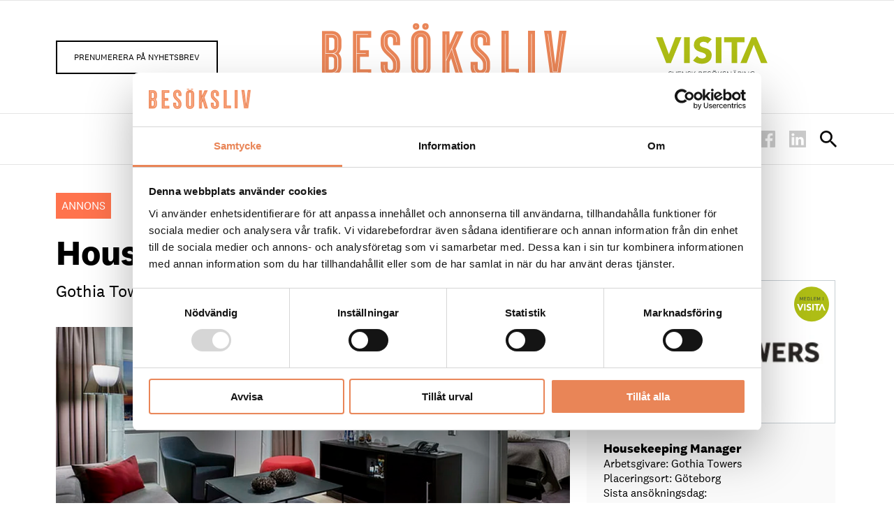

--- FILE ---
content_type: text/html; charset=UTF-8
request_url: https://www.besoksliv.se/lediga-jobb/housekeeping-manager-7/
body_size: 38726
content:
<!DOCTYPE html>
<html>
	<head>
		<!-- Google Tag Manager -->
		<script>(function(w,d,s,l,i){w[l]=w[l]||[];w[l].push({'gtm.start':
		new Date().getTime(),event:'gtm.js'});var f=d.getElementsByTagName(s)[0],
		j=d.createElement(s),dl=l!='dataLayer'?'&l='+l:'';j.async=true;j.src=
		'https://www.googletagmanager.com/gtm.js?id='+i+dl;f.parentNode.insertBefore(j,f);
		})(window,document,'script','dataLayer','GTM-P98GK8T');</script>
		<!-- End Google Tag Manager -->
		<link rel="preload" as="style" href="https://www.besoksliv.se/wp-content/themes/besoksliv-visita/build/style-7220d5be00.css"/>
		<link rel="preload" as="script"  href="https://www.besoksliv.se/wp-content/themes/besoksliv-visita/build/all-2a7b752fa9.js"/>

		<meta http-equiv="x-dns-prefetch-control" content="on">
		<link rel="dns-prefetch" href="//fonts.googleapis.com" />
		<link rel="dns-prefetch" href="//www.youtube.com" />
		<link rel="dns-prefetch" href="//i.ytimg.com" />

		<style>article,aside,details,figcaption,figure,footer,header,hgroup,main,nav,section,summary{display:block}audio,canvas,video{display:inline-block}audio:not([controls]){display:none;height:0}[hidden]{display:none}html{font-family:sans-serif;-ms-text-size-adjust:100%;-webkit-text-size-adjust:100%}body{margin:0}body *{box-sizing:border-box}a:active,a:focus,a:hover{outline:0}h1{font-size:2em;margin:.67em 0}abbr[title]{border-bottom:1px dotted}b,strong{font-weight:700}dfn{font-style:italic}hr{box-sizing:content-box;height:0}mark{background:#ff0;color:#000}code,kbd,pre,samp{font-family:monospace,serif;font-size:1em}pre{white-space:pre-wrap}q{quotes:"\201C" "\201D" "\2018" "\2019"}small{font-size:80%}sub,sup{font-size:75%;line-height:0;position:relative;vertical-align:baseline}sup{top:-.5em}sub{bottom:-.25em}img{border:0}svg:not(:root){overflow:hidden}figure{margin:0}fieldset{border:1px solid silver;margin:0 2px;padding:.35em .625em .75em}legend{border:0;padding:0}button,input,select,textarea{font-family:inherit;font-size:100%;margin:0}button,input{line-height:normal}button,select{text-transform:none}button,html input[type=button],input[type=reset],input[type=submit]{-webkit-appearance:button;cursor:pointer}button[disabled],html input[disabled]{cursor:default}input[type=checkbox],input[type=radio]{box-sizing:border-box;padding:0}input[type=search]{-webkit-appearance:textfield;box-sizing:content-box}input[type=search]::-webkit-search-cancel-button,input[type=search]::-webkit-search-decoration{-webkit-appearance:none}button::-moz-focus-inner,input::-moz-focus-inner{border:0;padding:0}textarea{overflow:auto;vertical-align:top}table{border-collapse:collapse;border-spacing:0}.clearfix:after{content:".";display:block;clear:both;visibility:hidden;line-height:0;height:0}.clearfix{display:inline-block}html[xmlns] .clearfix{display:block}* html .clearfix{height:1%}h1,h2,h3,h4,h5,h6,p{margin:0;font-weight:400}ul{margin:0;padding:0}@font-face{font-family:national2;src:url(/wp-content/themes/besoksliv-visita/fonts/n2regular.woff2) format("woff2"),url(/wp-content/themes/besoksliv-visita/fonts/n2regular.woff) format("woff");font-weight:400;font-style:normal;font-stretch:normal}@font-face{font-family:national2;src:url(/wp-content/themes/besoksliv-visita/fonts/n2regularitalic.woff2) format("woff2"),url(/wp-content/themes/besoksliv-visita/fonts/n2regularitalic.woff) format("woff");font-weight:400;font-style:italic;font-stretch:normal}@font-face{font-family:national2;src:url(/wp-content/themes/besoksliv-visita/fonts/n2medium.woff2) format("woff2"),url(/wp-content/themes/besoksliv-visita/fonts/n2medium.woff) format("woff");font-weight:500;font-style:normal;font-stretch:normal}@font-face{font-family:national2;src:url(/wp-content/themes/besoksliv-visita/fonts/n2mediumitalic.woff2) format("woff2"),url(/wp-content/themes/besoksliv-visita/fonts/n2mediumitalic.woff) format("woff");font-weight:500;font-style:italic;font-stretch:normal}@font-face{font-family:national2;src:url(/wp-content/themes/besoksliv-visita/fonts/n2bold.woff2) format("woff2"),url(/wp-content/themes/besoksliv-visita/fonts/n2bold.woff) format("woff");font-weight:600;font-style:normal;font-stretch:normal}@font-face{font-family:national2;src:url(/wp-content/themes/besoksliv-visita/fonts/n2bolditalic.woff2) format("woff2"),url(/wp-content/themes/besoksliv-visita/fonts/n2bolditalic.woff) format("woff");font-weight:600;font-style:italic;font-stretch:normal}.hamburger{padding:16px;display:inline-block;cursor:pointer;transition-property:opacity,filter;transition-duration:.15s;transition-timing-function:linear;font:inherit;color:inherit;text-transform:none;background-color:transparent;border:0;margin:0;overflow:visible}.hamburger:hover{opacity:1}.hamburger-box{width:20px;height:12px;display:inline-block;position:relative}.hamburger-inner{display:block;top:50%;margin-top:-1px}.hamburger-inner,.hamburger-inner:after,.hamburger-inner:before{width:20px;height:2px;background-color:#000;border-radius:0;position:absolute;transition-property:transform;transition-duration:.15s;transition-timing-function:ease}.hamburger-inner:after,.hamburger-inner:before{content:"";display:block}.hamburger-inner:before{top:-5px}.hamburger-inner:after{bottom:-5px}.hamburger--3dx .hamburger-box{perspective:40px}.hamburger--3dx .hamburger-inner{transition:transform .2s cubic-bezier(.645,.045,.355,1),background-color 0s cubic-bezier(.645,.045,.355,1) .1s}.hamburger--3dx .hamburger-inner:after,.hamburger--3dx .hamburger-inner:before{transition:transform 0s cubic-bezier(.645,.045,.355,1) .1s}.hamburger--3dx.is-active .hamburger-inner{background-color:transparent;transform:rotateY(180deg)}.hamburger--3dx.is-active .hamburger-inner:before{transform:translate3d(0,5px,0) rotate(45deg)}.hamburger--3dx.is-active .hamburger-inner:after{transform:translate3d(0,-5px,0) rotate(-45deg)}.hamburger--3dx-r .hamburger-box{perspective:40px}.hamburger--3dx-r .hamburger-inner{transition:transform .2s cubic-bezier(.645,.045,.355,1),background-color 0s cubic-bezier(.645,.045,.355,1) .1s}.hamburger--3dx-r .hamburger-inner:after,.hamburger--3dx-r .hamburger-inner:before{transition:transform 0s cubic-bezier(.645,.045,.355,1) .1s}.hamburger--3dx-r.is-active .hamburger-inner{background-color:transparent;transform:rotateY(-180deg)}.hamburger--3dx-r.is-active .hamburger-inner:before{transform:translate3d(0,5px,0) rotate(45deg)}.hamburger--3dx-r.is-active .hamburger-inner:after{transform:translate3d(0,-5px,0) rotate(-45deg)}.hamburger--3dy .hamburger-box{perspective:40px}.hamburger--3dy .hamburger-inner{transition:transform .2s cubic-bezier(.645,.045,.355,1),background-color 0s cubic-bezier(.645,.045,.355,1) .1s}.hamburger--3dy .hamburger-inner:after,.hamburger--3dy .hamburger-inner:before{transition:transform 0s cubic-bezier(.645,.045,.355,1) .1s}.hamburger--3dy.is-active .hamburger-inner{background-color:transparent;transform:rotateX(-180deg)}.hamburger--3dy.is-active .hamburger-inner:before{transform:translate3d(0,5px,0) rotate(45deg)}.hamburger--3dy.is-active .hamburger-inner:after{transform:translate3d(0,-5px,0) rotate(-45deg)}.hamburger--3dy-r .hamburger-box{perspective:40px}.hamburger--3dy-r .hamburger-inner{transition:transform .2s cubic-bezier(.645,.045,.355,1),background-color 0s cubic-bezier(.645,.045,.355,1) .1s}.hamburger--3dy-r .hamburger-inner:after,.hamburger--3dy-r .hamburger-inner:before{transition:transform 0s cubic-bezier(.645,.045,.355,1) .1s}.hamburger--3dy-r.is-active .hamburger-inner{background-color:transparent;transform:rotateX(180deg)}.hamburger--3dy-r.is-active .hamburger-inner:before{transform:translate3d(0,5px,0) rotate(45deg)}.hamburger--3dy-r.is-active .hamburger-inner:after{transform:translate3d(0,-5px,0) rotate(-45deg)}.hamburger--arrow.is-active .hamburger-inner:before{transform:translate3d(-4px,0,0) rotate(-45deg) scaleX(.7)}.hamburger--arrow.is-active .hamburger-inner:after{transform:translate3d(-4px,0,0) rotate(45deg) scaleX(.7)}.hamburger--arrow-r.is-active .hamburger-inner:before{transform:translate3d(4px,0,0) rotate(45deg) scaleX(.7)}.hamburger--arrow-r.is-active .hamburger-inner:after{transform:translate3d(4px,0,0) rotate(-45deg) scaleX(.7)}.hamburger--arrowalt .hamburger-inner:before{transition:top .1s ease .15s,transform .15s cubic-bezier(.165,.84,.44,1)}.hamburger--arrowalt .hamburger-inner:after{transition:bottom .1s ease .15s,transform .15s cubic-bezier(.165,.84,.44,1)}.hamburger--arrowalt.is-active .hamburger-inner:before{top:0;transform:translate3d(-4px,-5px,0) rotate(-45deg) scaleX(.7);transition:top .1s ease,transform .15s cubic-bezier(.895,.03,.685,.22) .1s}.hamburger--arrowalt.is-active .hamburger-inner:after{bottom:0;transform:translate3d(-4px,5px,0) rotate(45deg) scaleX(.7);transition:bottom .1s ease,transform .15s cubic-bezier(.895,.03,.685,.22) .1s}.hamburger--arrowalt-r .hamburger-inner:before{transition:top .1s ease .15s,transform .15s cubic-bezier(.165,.84,.44,1)}.hamburger--arrowalt-r .hamburger-inner:after{transition:bottom .1s ease .15s,transform .15s cubic-bezier(.165,.84,.44,1)}.hamburger--arrowalt-r.is-active .hamburger-inner:before{top:0;transform:translate3d(4px,-5px,0) rotate(45deg) scaleX(.7);transition:top .1s ease,transform .15s cubic-bezier(.895,.03,.685,.22) .1s}.hamburger--arrowalt-r.is-active .hamburger-inner:after{bottom:0;transform:translate3d(4px,5px,0) rotate(-45deg) scaleX(.7);transition:bottom .1s ease,transform .15s cubic-bezier(.895,.03,.685,.22) .1s}.hamburger--boring .hamburger-inner,.hamburger--boring .hamburger-inner:after,.hamburger--boring .hamburger-inner:before{transition-property:none}.hamburger--boring.is-active .hamburger-inner{-ms-transform:rotate(45deg);transform:rotate(45deg)}.hamburger--boring.is-active .hamburger-inner:before{top:0;opacity:0}.hamburger--boring.is-active .hamburger-inner:after{bottom:0;-ms-transform:rotate(-90deg);transform:rotate(-90deg)}.hamburger--collapse .hamburger-inner{top:auto;bottom:0;transition-duration:.15s;transition-delay:.15s;transition-timing-function:cubic-bezier(.55,.055,.675,.19)}.hamburger--collapse .hamburger-inner:after{top:-10px;transition:top .3s cubic-bezier(.33333,.66667,.66667,1) .3s,opacity .1s linear}.hamburger--collapse .hamburger-inner:before{transition:top .12s cubic-bezier(.33333,.66667,.66667,1) .3s,transform .15s cubic-bezier(.55,.055,.675,.19)}.hamburger--collapse.is-active .hamburger-inner{transform:translate3d(0,-5px,0) rotate(-45deg);transition-delay:.32s;transition-timing-function:cubic-bezier(.215,.61,.355,1)}.hamburger--collapse.is-active .hamburger-inner:after{top:0;opacity:0;transition:top .3s cubic-bezier(.33333,0,.66667,.33333),opacity .1s linear .27s}.hamburger--collapse.is-active .hamburger-inner:before{top:0;-ms-transform:rotate(-90deg);transform:rotate(-90deg);transition:top .12s cubic-bezier(.33333,0,.66667,.33333) .18s,transform .15s cubic-bezier(.215,.61,.355,1) .42s}.hamburger--collapse-r .hamburger-inner{top:auto;bottom:0;transition-duration:.15s;transition-delay:.15s;transition-timing-function:cubic-bezier(.55,.055,.675,.19)}.hamburger--collapse-r .hamburger-inner:after{top:-10px;transition:top .3s cubic-bezier(.33333,.66667,.66667,1) .3s,opacity .1s linear}.hamburger--collapse-r .hamburger-inner:before{transition:top .12s cubic-bezier(.33333,.66667,.66667,1) .3s,transform .15s cubic-bezier(.55,.055,.675,.19)}.hamburger--collapse-r.is-active .hamburger-inner{transform:translate3d(0,-5px,0) rotate(45deg);transition-delay:.32s;transition-timing-function:cubic-bezier(.215,.61,.355,1)}.hamburger--collapse-r.is-active .hamburger-inner:after{top:0;opacity:0;transition:top .3s cubic-bezier(.33333,0,.66667,.33333),opacity .1s linear .27s}.hamburger--collapse-r.is-active .hamburger-inner:before{top:0;-ms-transform:rotate(90deg);transform:rotate(90deg);transition:top .12s cubic-bezier(.33333,0,.66667,.33333) .18s,transform .15s cubic-bezier(.215,.61,.355,1) .42s}.hamburger--elastic .hamburger-inner{top:1px;transition-duration:.4s;transition-timing-function:cubic-bezier(.68,-.55,.265,1.55)}.hamburger--elastic .hamburger-inner:before{top:5px;transition:opacity .15s ease .4s}.hamburger--elastic .hamburger-inner:after{top:10px;transition:transform .4s cubic-bezier(.68,-.55,.265,1.55)}.hamburger--elastic.is-active .hamburger-inner{transform:translate3d(0,5px,0) rotate(135deg);transition-delay:.1s}.hamburger--elastic.is-active .hamburger-inner:before{transition-delay:0s;opacity:0}.hamburger--elastic.is-active .hamburger-inner:after{transform:translate3d(0,-10px,0) rotate(-270deg);transition-delay:.1s}.hamburger--elastic-r .hamburger-inner{top:1px;transition-duration:.4s;transition-timing-function:cubic-bezier(.68,-.55,.265,1.55)}.hamburger--elastic-r .hamburger-inner:before{top:5px;transition:opacity .15s ease .4s}.hamburger--elastic-r .hamburger-inner:after{top:10px;transition:transform .4s cubic-bezier(.68,-.55,.265,1.55)}.hamburger--elastic-r.is-active .hamburger-inner{transform:translate3d(0,5px,0) rotate(-135deg);transition-delay:.1s}.hamburger--elastic-r.is-active .hamburger-inner:before{transition-delay:0s;opacity:0}.hamburger--elastic-r.is-active .hamburger-inner:after{transform:translate3d(0,-10px,0) rotate(270deg);transition-delay:.1s}.hamburger--emphatic{overflow:hidden}.hamburger--emphatic .hamburger-inner{transition:background-color .2s ease-in .25s}.hamburger--emphatic .hamburger-inner:before{left:0;transition:transform .2s cubic-bezier(.6,.04,.98,.335),top .05s linear .2s,left .2s ease-in .25s}.hamburger--emphatic .hamburger-inner:after{top:5px;right:0;transition:transform .2s cubic-bezier(.6,.04,.98,.335),top .05s linear .2s,right .2s ease-in .25s}.hamburger--emphatic.is-active .hamburger-inner{transition-delay:0s;transition-timing-function:ease-out;background-color:transparent}.hamburger--emphatic.is-active .hamburger-inner:before{left:-40px;top:-40px;transform:translate3d(40px,40px,0) rotate(45deg);transition:left .2s ease-out,top .05s linear .2s,transform .2s cubic-bezier(.075,.82,.165,1) .25s}.hamburger--emphatic.is-active .hamburger-inner:after{right:-40px;top:-40px;transform:translate3d(-40px,40px,0) rotate(-45deg);transition:right .2s ease-out,top .05s linear .2s,transform .2s cubic-bezier(.075,.82,.165,1) .25s}.hamburger--emphatic-r{overflow:hidden}.hamburger--emphatic-r .hamburger-inner{transition:background-color .2s ease-in .25s}.hamburger--emphatic-r .hamburger-inner:before{left:0;transition:transform .2s cubic-bezier(.6,.04,.98,.335),top .05s linear .2s,left .2s ease-in .25s}.hamburger--emphatic-r .hamburger-inner:after{top:5px;right:0;transition:transform .2s cubic-bezier(.6,.04,.98,.335),top .05s linear .2s,right .2s ease-in .25s}.hamburger--emphatic-r.is-active .hamburger-inner{transition-delay:0s;transition-timing-function:ease-out;background-color:transparent}.hamburger--emphatic-r.is-active .hamburger-inner:before{left:-40px;top:40px;transform:translate3d(40px,-40px,0) rotate(-45deg);transition:left .2s ease-out,top .05s linear .2s,transform .2s cubic-bezier(.075,.82,.165,1) .25s}.hamburger--emphatic-r.is-active .hamburger-inner:after{right:-40px;top:40px;transform:translate3d(-40px,-40px,0) rotate(45deg);transition:right .2s ease-out,top .05s linear .2s,transform .2s cubic-bezier(.075,.82,.165,1) .25s}.hamburger--slider .hamburger-inner{top:1px}.hamburger--slider .hamburger-inner:before{top:5px;transition-property:transform,opacity;transition-timing-function:ease;transition-duration:.2s}.hamburger--slider .hamburger-inner:after{top:10px}.hamburger--slider.is-active .hamburger-inner{transform:translate3d(0,5px,0) rotate(45deg)}.hamburger--slider.is-active .hamburger-inner:before{transform:rotate(-45deg) translate3d(-2.85714px,-3px,0);opacity:0}.hamburger--slider.is-active .hamburger-inner:after{transform:translate3d(0,-10px,0) rotate(-90deg)}.hamburger--slider-r .hamburger-inner{top:1px}.hamburger--slider-r .hamburger-inner:before{top:5px;transition-property:transform,opacity;transition-timing-function:ease;transition-duration:.2s}.hamburger--slider-r .hamburger-inner:after{top:10px}.hamburger--slider-r.is-active .hamburger-inner{transform:translate3d(0,5px,0) rotate(-45deg)}.hamburger--slider-r.is-active .hamburger-inner:before{transform:rotate(45deg) translate3d(2.85714px,-3px,0);opacity:0}.hamburger--slider-r.is-active .hamburger-inner:after{transform:translate3d(0,-10px,0) rotate(90deg)}.hamburger--spring .hamburger-inner{top:1px;transition:background-color 0s linear .15s}.hamburger--spring .hamburger-inner:before{top:5px;transition:top .12s cubic-bezier(.33333,.66667,.66667,1) .3s,transform .15s cubic-bezier(.55,.055,.675,.19)}.hamburger--spring .hamburger-inner:after{top:10px;transition:top .3s cubic-bezier(.33333,.66667,.66667,1) .3s,transform .15s cubic-bezier(.55,.055,.675,.19)}.hamburger--spring.is-active .hamburger-inner{transition-delay:.32s;background-color:transparent}.hamburger--spring.is-active .hamburger-inner:before{top:0;transition:top .12s cubic-bezier(.33333,0,.66667,.33333) .18s,transform .15s cubic-bezier(.215,.61,.355,1) .32s;transform:translate3d(0,5px,0) rotate(45deg)}.hamburger--spring.is-active .hamburger-inner:after{top:0;transition:top .3s cubic-bezier(.33333,0,.66667,.33333),transform .15s cubic-bezier(.215,.61,.355,1) .32s;transform:translate3d(0,5px,0) rotate(-45deg)}.hamburger--spring-r .hamburger-inner{top:auto;bottom:0;transition-duration:.15s;transition-delay:0s;transition-timing-function:cubic-bezier(.55,.055,.675,.19)}.hamburger--spring-r .hamburger-inner:after{top:-10px;transition:top .3s cubic-bezier(.33333,.66667,.66667,1) .3s,opacity 0s linear}.hamburger--spring-r .hamburger-inner:before{transition:top .12s cubic-bezier(.33333,.66667,.66667,1) .3s,transform .15s cubic-bezier(.55,.055,.675,.19)}.hamburger--spring-r.is-active .hamburger-inner{transform:translate3d(0,-5px,0) rotate(-45deg);transition-delay:.32s;transition-timing-function:cubic-bezier(.215,.61,.355,1)}.hamburger--spring-r.is-active .hamburger-inner:after{top:0;opacity:0;transition:top .3s cubic-bezier(.33333,0,.66667,.33333),opacity 0s linear .32s}.hamburger--spring-r.is-active .hamburger-inner:before{top:0;-ms-transform:rotate(90deg);transform:rotate(90deg);transition:top .12s cubic-bezier(.33333,0,.66667,.33333) .18s,transform .15s cubic-bezier(.215,.61,.355,1) .32s}.hamburger--stand .hamburger-inner{transition:transform .1s cubic-bezier(.55,.055,.675,.19) .22s,background-color 0s linear .1s}.hamburger--stand .hamburger-inner:before{transition:top .1s ease-in .1s,transform .1s cubic-bezier(.55,.055,.675,.19) 0s}.hamburger--stand .hamburger-inner:after{transition:bottom .1s ease-in .1s,transform .1s cubic-bezier(.55,.055,.675,.19) 0s}.hamburger--stand.is-active .hamburger-inner{-ms-transform:rotate(90deg);transform:rotate(90deg);background-color:transparent;transition:transform .1s cubic-bezier(.215,.61,.355,1) 0s,background-color 0s linear .22s}.hamburger--stand.is-active .hamburger-inner:before{top:0;-ms-transform:rotate(-45deg);transform:rotate(-45deg);transition:top .1s ease-out .12s,transform .1s cubic-bezier(.215,.61,.355,1) .22s}.hamburger--stand.is-active .hamburger-inner:after{bottom:0;-ms-transform:rotate(45deg);transform:rotate(45deg);transition:bottom .1s ease-out .12s,transform .1s cubic-bezier(.215,.61,.355,1) .22s}.hamburger--stand-r .hamburger-inner{transition:transform .1s cubic-bezier(.55,.055,.675,.19) .22s,background-color 0s linear .1s}.hamburger--stand-r .hamburger-inner:before{transition:top .1s ease-in .1s,transform .1s cubic-bezier(.55,.055,.675,.19) 0s}.hamburger--stand-r .hamburger-inner:after{transition:bottom .1s ease-in .1s,transform .1s cubic-bezier(.55,.055,.675,.19) 0s}.hamburger--stand-r.is-active .hamburger-inner{-ms-transform:rotate(-90deg);transform:rotate(-90deg);background-color:transparent;transition:transform .1s cubic-bezier(.215,.61,.355,1) 0s,background-color 0s linear .22s}.hamburger--stand-r.is-active .hamburger-inner:before{top:0;-ms-transform:rotate(-45deg);transform:rotate(-45deg);transition:top .1s ease-out .12s,transform .1s cubic-bezier(.215,.61,.355,1) .22s}.hamburger--stand-r.is-active .hamburger-inner:after{bottom:0;-ms-transform:rotate(45deg);transform:rotate(45deg);transition:bottom .1s ease-out .12s,transform .1s cubic-bezier(.215,.61,.355,1) .22s}.hamburger--spin .hamburger-inner{transition-duration:.3s;transition-timing-function:cubic-bezier(.55,.055,.675,.19)}.hamburger--spin .hamburger-inner:before{transition:top .1s ease-in .34s,opacity .1s ease-in}.hamburger--spin .hamburger-inner:after{transition:bottom .1s ease-in .34s,transform .3s cubic-bezier(.55,.055,.675,.19)}.hamburger--spin.is-active .hamburger-inner{-ms-transform:rotate(225deg);transform:rotate(225deg);transition-delay:.14s;transition-timing-function:cubic-bezier(.215,.61,.355,1)}.hamburger--spin.is-active .hamburger-inner:before{top:0;opacity:0;transition:top .1s ease-out,opacity .1s ease-out .14s}.hamburger--spin.is-active .hamburger-inner:after{bottom:0;-ms-transform:rotate(-90deg);transform:rotate(-90deg);transition:bottom .1s ease-out,transform .3s cubic-bezier(.215,.61,.355,1) .14s}.hamburger--spin-r .hamburger-inner{transition-duration:.3s;transition-timing-function:cubic-bezier(.55,.055,.675,.19)}.hamburger--spin-r .hamburger-inner:before{transition:top .1s ease-in .34s,opacity .1s ease-in}.hamburger--spin-r .hamburger-inner:after{transition:bottom .1s ease-in .34s,transform .3s cubic-bezier(.55,.055,.675,.19)}.hamburger--spin-r.is-active .hamburger-inner{-ms-transform:rotate(-225deg);transform:rotate(-225deg);transition-delay:.14s;transition-timing-function:cubic-bezier(.215,.61,.355,1)}.hamburger--spin-r.is-active .hamburger-inner:before{top:0;opacity:0;transition:top .1s ease-out,opacity .1s ease-out .14s}.hamburger--spin-r.is-active .hamburger-inner:after{bottom:0;-ms-transform:rotate(-90deg);transform:rotate(-90deg);transition:bottom .1s ease-out,transform .3s cubic-bezier(.215,.61,.355,1) .14s}.hamburger--squeeze .hamburger-inner{transition-duration:.1s;transition-timing-function:cubic-bezier(.55,.055,.675,.19)}.hamburger--squeeze .hamburger-inner:before{transition:top .1s ease .14s,opacity .1s ease}.hamburger--squeeze .hamburger-inner:after{transition:bottom .1s ease .14s,transform .1s cubic-bezier(.55,.055,.675,.19)}.hamburger--squeeze.is-active .hamburger-inner{-ms-transform:rotate(45deg);transform:rotate(45deg);transition-delay:.14s;transition-timing-function:cubic-bezier(.215,.61,.355,1)}.hamburger--squeeze.is-active .hamburger-inner:before{top:0;opacity:0;transition:top .1s ease,opacity .1s ease .14s}.hamburger--squeeze.is-active .hamburger-inner:after{bottom:0;-ms-transform:rotate(-90deg);transform:rotate(-90deg);transition:bottom .1s ease,transform .1s cubic-bezier(.215,.61,.355,1) .14s}.hamburger--vortex .hamburger-inner{transition-duration:.3s;transition-timing-function:cubic-bezier(.19,1,.22,1)}.hamburger--vortex .hamburger-inner:after,.hamburger--vortex .hamburger-inner:before{transition-duration:0s;transition-delay:.1s;transition-timing-function:linear}.hamburger--vortex .hamburger-inner:before{transition-property:top,opacity}.hamburger--vortex .hamburger-inner:after{transition-property:bottom,transform}.hamburger--vortex.is-active .hamburger-inner{-ms-transform:rotate(765deg);transform:rotate(765deg);transition-timing-function:cubic-bezier(.19,1,.22,1)}.hamburger--vortex.is-active .hamburger-inner:after,.hamburger--vortex.is-active .hamburger-inner:before{transition-delay:0s}.hamburger--vortex.is-active .hamburger-inner:before{top:0;opacity:0}.hamburger--vortex.is-active .hamburger-inner:after{bottom:0;-ms-transform:rotate(90deg);transform:rotate(90deg)}.hamburger--vortex-r .hamburger-inner{transition-duration:.3s;transition-timing-function:cubic-bezier(.19,1,.22,1)}.hamburger--vortex-r .hamburger-inner:after,.hamburger--vortex-r .hamburger-inner:before{transition-duration:0s;transition-delay:.1s;transition-timing-function:linear}.hamburger--vortex-r .hamburger-inner:before{transition-property:top,opacity}.hamburger--vortex-r .hamburger-inner:after{transition-property:bottom,transform}.hamburger--vortex-r.is-active .hamburger-inner{-ms-transform:rotate(-765deg);transform:rotate(-765deg);transition-timing-function:cubic-bezier(.19,1,.22,1)}.hamburger--vortex-r.is-active .hamburger-inner:after,.hamburger--vortex-r.is-active .hamburger-inner:before{transition-delay:0s}.hamburger--vortex-r.is-active .hamburger-inner:before{top:0;opacity:0}.hamburger--vortex-r.is-active .hamburger-inner:after{bottom:0;-ms-transform:rotate(-90deg);transform:rotate(-90deg)}/*! Flickity v2.0.9
http://flickity.metafizzy.co
---------------------------------------------- */.flickity-enabled{position:relative}.flickity-enabled:focus{outline:0}.flickity-viewport{overflow:hidden;position:relative;height:100%}.flickity-slider{position:absolute;width:100%;height:100%}.flickity-enabled.is-draggable{-webkit-tap-highlight-color:transparent;tap-highlight-color:transparent;-webkit-user-select:none;-moz-user-select:none;-ms-user-select:none;user-select:none}.flickity-enabled.is-draggable .flickity-viewport{cursor:move;cursor:-webkit-grab;cursor:grab}.flickity-enabled.is-draggable .flickity-viewport.is-pointer-down{cursor:-webkit-grabbing;cursor:grabbing}.flickity-prev-next-button{position:absolute;top:50%;width:44px;height:44px;border:none;border-radius:50%;background:#fff;background:hsla(0,0%,100%,.75);cursor:pointer;-ms-transform:translateY(-50%);transform:translateY(-50%)}.flickity-prev-next-button:hover{background:#fff}.flickity-prev-next-button:focus{outline:0;box-shadow:0 0 0 5px #09f}.flickity-prev-next-button:active{opacity:.6}.flickity-prev-next-button.previous{left:10px}.flickity-prev-next-button.next{right:10px}.flickity-rtl .flickity-prev-next-button.previous{left:auto;right:10px}.flickity-rtl .flickity-prev-next-button.next{right:auto;left:10px}.flickity-prev-next-button:disabled{opacity:.3;cursor:auto}.flickity-prev-next-button svg{position:absolute;left:20%;top:20%;width:60%;height:60%}.flickity-prev-next-button .arrow{fill:#fff}.flickity-page-dots{position:absolute;width:100%;bottom:-25px;padding:0;margin:0;list-style:none;text-align:center;line-height:1}.flickity-rtl .flickity-page-dots{direction:rtl}.flickity-page-dots .dot{display:inline-block;width:10px;height:10px;margin:0 8px;background:#333;border-radius:50%;opacity:.25;cursor:pointer}.flickity-page-dots .dot.is-selected{opacity:1}.chocolat-zoomable.chocolat-zoomed{cursor:zoom-out}.chocolat-open{overflow:hidden}.chocolat-overlay{z-index:10;background-color:#fff;opacity:.8}.chocolat-overlay,.chocolat-wrapper{height:100%;width:100%;position:fixed;left:0;top:0;display:none}.chocolat-wrapper{z-index:16;color:#fff}.chocolat-zoomable .chocolat-img{cursor:zoom-in}.chocolat-loader{height:32px;width:32px;position:absolute;left:50%;top:50%;margin-left:-16px;margin-top:-16px;z-index:11;background:url(../images/loader.gif);display:none}.chocolat-content{position:fixed;width:0;height:0;left:50%;top:50%;z-index:14;text-align:left}.chocolat-content .chocolat-img{position:absolute;width:100%;height:100%}.chocolat-wrapper .chocolat-left{left:0;background:url(../images/left.png) 50% 50% no-repeat}.chocolat-wrapper .chocolat-left,.chocolat-wrapper .chocolat-right{position:absolute;width:50px;height:100px;top:50%;margin-top:-50px;cursor:pointer;z-index:17;display:none}.chocolat-wrapper .chocolat-right{right:0;background:url(../images/right.png) 50% 50% no-repeat}.chocolat-wrapper .chocolat-left.active,.chocolat-wrapper .chocolat-right.active{display:block}.chocolat-wrapper .chocolat-top{position:absolute;top:0;right:0;left:0;line-height:50px;height:50px;overflow:hidden;z-index:17;margin-bottom:10px}.chocolat-wrapper .chocolat-close{width:50px;height:50px;cursor:pointer;position:absolute;top:0;right:0;background:url(../images/close.png) 50% 50% no-repeat}.chocolat-wrapper .chocolat-bottom{position:absolute;bottom:0;left:0;right:0;line-height:40px;height:40px;font-size:12px;z-index:17;padding-left:15px;padding-right:15px;background:#000;background:rgba(0,0,0,.2);text-align:right;margin-top:10px}.chocolat-wrapper .chocolat-set-title{display:inline-block;padding-right:15px;line-height:1;border-right:1px solid hsla(0,0%,100%,.3)}.chocolat-wrapper .chocolat-pagination{float:right;display:inline-block;padding-left:15px;padding-right:15px;margin-right:15px}.chocolat-wrapper .chocolat-fullscreen{width:16px;height:40px;background:url(../images/fullscreen.png) 50% 50% no-repeat;display:block;margin:auto;cursor:pointer;float:right}.chocolat-wrapper .chocolat-description{display:inline-block;float:left}body.chocolat-open>.chocolat-loader,body.chocolat-open>.chocolat-overlay{z-index:15}body.chocolat-open>.chocolat-content{z-index:17}.chocolat-in-container .chocolat-content,.chocolat-in-container .chocolat-overlay,.chocolat-in-container .chocolat-wrapper{position:absolute}.chocolat-in-container{position:relative}.row{width:100%;margin:auto;z-index:1;max-width:1120px;max-width:70rem;display:block}.row:after,.row:before{content:"";display:table}.row:after{clear:both}@media only screen and (max-width:70rem){.row{max-width:100%;padding-left:16px;padding-left:1rem;padding-right:16px;padding-right:1rem}}.row .row{padding:0}.flex-row{display:-ms-flexbox;display:flex;-ms-flex-flow:row wrap;flex-flow:row wrap;width:100%;margin:auto;z-index:1;max-width:1120px;max-width:70rem}@media only screen and (max-width:70rem){.flex-row{max-width:100%;padding-left:16px;padding-left:1rem;padding-right:16px;padding-right:1rem}}.flex-row .flex-row{padding:0}.grid:after,.grid:before{content:"";display:table}.grid:after{clear:both}.clear:after,.clear:before{content:"";display:table}.clear:after{clear:both}.justify--center{-ms-flex-pack:center;justify-content:center}.justify--space-between{-ms-flex-pack:justify;justify-content:space-between}.justify--end{-ms-flex-pack:end;justify-content:flex-end}.justify--start{-ms-flex-pack:start;justify-content:flex-start}.align--vertical{display:-ms-flexbox;display:flex;-ms-flex-pack:center;justify-content:center;-ms-flex-align:center;align-items:center}@media only screen and (min-width:500px){.align-columns--vertical{display:-ms-flexbox;display:flex;-ms-flex-pack:center;justify-content:center;-ms-flex-align:center;align-items:center}}.col-center{float:none}.col-center--large{max-width:1120px;max-width:70rem;margin-left:auto;margin-right:auto}.col-center--large:after,.col-center--large:before{content:"";display:table}.col-center--large:after{clear:both}@media only screen and (max-width:70rem){.col-center--large{max-width:90%}}.col-center--medium{max-width:800px;margin-left:auto;margin-right:auto}.col-center--medium:after,.col-center--medium:before{content:"";display:table}.col-center--medium:after{clear:both}@media only screen and (max-width:800px){.col-center--medium{max-width:90%}}.col-center--small{max-width:420px;margin-left:auto;margin-right:auto}.col-center--small:after,.col-center--small:before{content:"";display:table}.col-center--small:after{clear:both}@media only screen and (max-width:420px){.col-center--small{max-width:90%}}.col--grow{-ms-flex-positive:1!important;flex-grow:1!important}.flex-col-1{-ms-flex-positive:0;flex-grow:0;-ms-flex-negative:0;flex-shrink:0;-ms-flex-preferred-size:calc(99.79999% * 1/12 - 1.375rem);flex-basis:calc(99.79999% * 1/12 - 1.375rem);max-width:calc(99.79999% * 1/12 - 1.375rem);width:calc(99.79999% * 1/12 - 1.375rem)}.flex-col-1:nth-child(1n){margin-right:24px;margin-right:1.5rem;margin-left:0}.flex-col-1:last-child{margin-right:0}.flex-col-1:nth-child(12n){margin-right:0;margin-left:auto}.col-1{width:calc(99.79999% * 1/12 - 1.375rem)}.col-1:nth-child(1n){float:left;margin-right:24px;margin-right:1.5rem;clear:none}.col-1:last-child{margin-right:0}.col-1:nth-child(12n){margin-right:0;float:right}.col-1:nth-child(12n+1){clear:both}@media only screen and (min-width:800px){.col-1-move--right{position:relative;left:calc(99.79999% * 1/12 - 1.375rem + 1.5rem)}.col-1-move--left{position:relative;left:calc(99.79999% * -1/12 - 1.625rem + 1.5rem)}.col-1-offset--right{margin-left:calc(99.79999% * .083333333333333 - 1.375rem + 1.5rem)!important}.col-1-offset--left{margin-left:calc(99.79999% * -1/12 - 1.625rem + 1.5rem)!important}}.flex-col-2{-ms-flex-positive:0;flex-grow:0;-ms-flex-negative:0;flex-shrink:0;-ms-flex-preferred-size:calc(99.79999% * 2/12 - 1.25rem);flex-basis:calc(99.79999% * 2/12 - 1.25rem);max-width:calc(99.79999% * 2/12 - 1.25rem);width:calc(99.79999% * 2/12 - 1.25rem)}.flex-col-2:nth-child(1n){margin-right:24px;margin-right:1.5rem;margin-left:0}.flex-col-2:last-child{margin-right:0}.flex-col-2:nth-child(12n){margin-right:0;margin-left:auto}.col-2{width:calc(99.79999% * 2/12 - 1.25rem)}.col-2:nth-child(1n){float:left;margin-right:24px;margin-right:1.5rem;clear:none}.col-2:last-child{margin-right:0}.col-2:nth-child(12n){margin-right:0;float:right}.col-2:nth-child(12n+1){clear:both}@media only screen and (min-width:800px){.col-2-move--right{position:relative;left:calc(99.79999% * 2/12 - 1.25rem + 1.5rem)}.col-2-move--left{position:relative;left:calc(99.79999% * -2/12 - 1.75rem + 1.5rem)}.col-2-offset--right{margin-left:calc(99.79999% * .166666666666667 - 1.25rem + 1.5rem)!important}.col-2-offset--left{margin-left:calc(99.79999% * -2/12 - 1.75rem + 1.5rem)!important}}.flex-col-3{-ms-flex-positive:0;flex-grow:0;-ms-flex-negative:0;flex-shrink:0;-ms-flex-preferred-size:calc(99.79999% * 3/12 - 1.125rem);flex-basis:calc(99.79999% * 3/12 - 1.125rem);max-width:calc(99.79999% * 3/12 - 1.125rem);width:calc(99.79999% * 3/12 - 1.125rem)}.flex-col-3:nth-child(1n){margin-right:24px;margin-right:1.5rem;margin-left:0}.flex-col-3:last-child{margin-right:0}.flex-col-3:nth-child(12n){margin-right:0;margin-left:auto}.col-3{width:calc(99.79999% * 3/12 - 1.125rem)}.col-3:nth-child(1n){float:left;margin-right:24px;margin-right:1.5rem;clear:none}.col-3:last-child{margin-right:0}.col-3:nth-child(12n){margin-right:0;float:right}.col-3:nth-child(12n+1){clear:both}@media only screen and (min-width:800px){.col-3-move--right{position:relative;left:calc(99.79999% * 3/12 - 1.125rem + 1.5rem)}.col-3-move--left{position:relative;left:calc(99.79999% * -3/12 - 1.875rem + 1.5rem)}.col-3-offset--right{margin-left:calc(99.79999% * .25 - 1.125rem + 1.5rem)!important}.col-3-offset--left{margin-left:calc(99.79999% * -3/12 - 1.875rem + 1.5rem)!important}}.flex-col-4{-ms-flex-positive:0;flex-grow:0;-ms-flex-negative:0;flex-shrink:0;-ms-flex-preferred-size:calc(99.79999% * 4/12 - 1rem);flex-basis:calc(99.79999% * 4/12 - 1rem);max-width:calc(99.79999% * 4/12 - 1rem);width:calc(99.79999% * 4/12 - 1rem)}.flex-col-4:nth-child(1n){margin-right:24px;margin-right:1.5rem;margin-left:0}.flex-col-4:last-child{margin-right:0}.flex-col-4:nth-child(12n){margin-right:0;margin-left:auto}.col-4{width:calc(99.79999% * 4/12 - 1rem)}.col-4:nth-child(1n){float:left;margin-right:24px;margin-right:1.5rem;clear:none}.col-4:last-child{margin-right:0}.col-4:nth-child(12n){margin-right:0;float:right}.col-4:nth-child(12n+1){clear:both}@media only screen and (min-width:800px){.col-4-move--right{position:relative;left:calc(99.79999% * 4/12 - 1rem + 1.5rem)}.col-4-move--left{position:relative;left:calc(99.79999% * -4/12 - 2rem + 1.5rem)}.col-4-offset--right{margin-left:calc(99.79999% * .333333333333333 - 1rem + 1.5rem)!important}.col-4-offset--left{margin-left:calc(99.79999% * -4/12 - 2rem + 1.5rem)!important}}.flex-col-5{-ms-flex-positive:0;flex-grow:0;-ms-flex-negative:0;flex-shrink:0;-ms-flex-preferred-size:calc(99.79999% * 5/12 - .875rem);flex-basis:calc(99.79999% * 5/12 - .875rem);max-width:calc(99.79999% * 5/12 - .875rem);width:calc(99.79999% * 5/12 - .875rem)}.flex-col-5:nth-child(1n){margin-right:24px;margin-right:1.5rem;margin-left:0}.flex-col-5:last-child{margin-right:0}.flex-col-5:nth-child(12n){margin-right:0;margin-left:auto}.col-5{width:calc(99.79999% * 5/12 - .875rem)}.col-5:nth-child(1n){float:left;margin-right:24px;margin-right:1.5rem;clear:none}.col-5:last-child{margin-right:0}.col-5:nth-child(12n){margin-right:0;float:right}.col-5:nth-child(12n+1){clear:both}@media only screen and (min-width:800px){.col-5-move--right{position:relative;left:calc(99.79999% * 5/12 - .875rem + 1.5rem)}.col-5-move--left{position:relative;left:calc(99.79999% * -5/12 - 2.125rem + 1.5rem)}.col-5-offset--right{margin-left:calc(99.79999% * .416666666666667 - .874999999999999rem + 1.5rem)!important}.col-5-offset--left{margin-left:calc(99.79999% * -5/12 - 2.125rem + 1.5rem)!important}}.flex-col-6{-ms-flex-positive:0;flex-grow:0;-ms-flex-negative:0;flex-shrink:0;-ms-flex-preferred-size:calc(99.79999% * 6/12 - .75rem);flex-basis:calc(99.79999% * 6/12 - .75rem);max-width:calc(99.79999% * 6/12 - .75rem);width:calc(99.79999% * 6/12 - .75rem)}.flex-col-6:nth-child(1n){margin-right:24px;margin-right:1.5rem;margin-left:0}.flex-col-6:last-child{margin-right:0}.flex-col-6:nth-child(12n){margin-right:0;margin-left:auto}.col-6{width:calc(99.79999% * 6/12 - .75rem)}.col-6:nth-child(1n){float:left;margin-right:24px;margin-right:1.5rem;clear:none}.col-6:last-child{margin-right:0}.col-6:nth-child(12n){margin-right:0;float:right}.col-6:nth-child(12n+1){clear:both}@media only screen and (min-width:800px){.col-6-move--right{position:relative;left:calc(99.79999% * 6/12 - .75rem + 1.5rem)}.col-6-move--left{position:relative;left:calc(99.79999% * -6/12 - 2.25rem + 1.5rem)}.col-6-offset--right{margin-left:calc(99.79999% * .5 - .75rem + 1.5rem)!important}.col-6-offset--left{margin-left:calc(99.79999% * -6/12 - 2.25rem + 1.5rem)!important}}.flex-col-7{-ms-flex-positive:0;flex-grow:0;-ms-flex-negative:0;flex-shrink:0;-ms-flex-preferred-size:calc(99.79999% * 7/12 - .625rem);flex-basis:calc(99.79999% * 7/12 - .625rem);max-width:calc(99.79999% * 7/12 - .625rem);width:calc(99.79999% * 7/12 - .625rem)}.flex-col-7:nth-child(1n){margin-right:24px;margin-right:1.5rem;margin-left:0}.flex-col-7:last-child{margin-right:0}.flex-col-7:nth-child(12n){margin-right:0;margin-left:auto}.col-7{width:calc(99.79999% * 7/12 - .625rem)}.col-7:nth-child(1n){float:left;margin-right:24px;margin-right:1.5rem;clear:none}.col-7:last-child{margin-right:0}.col-7:nth-child(12n){margin-right:0;float:right}.col-7:nth-child(12n+1){clear:both}@media only screen and (min-width:800px){.col-7-move--right{position:relative;left:calc(99.79999% * 7/12 - .625rem + 1.5rem)}.col-7-move--left{position:relative;left:calc(99.79999% * -7/12 - 2.375rem + 1.5rem)}.col-7-offset--right{margin-left:calc(99.79999% * .583333333333333 - .625rem + 1.5rem)!important}.col-7-offset--left{margin-left:calc(99.79999% * -7/12 - 2.375rem + 1.5rem)!important}}.flex-col-8{-ms-flex-positive:0;flex-grow:0;-ms-flex-negative:0;flex-shrink:0;-ms-flex-preferred-size:calc(99.79999% * 8/12 - .5rem);flex-basis:calc(99.79999% * 8/12 - .5rem);max-width:calc(99.79999% * 8/12 - .5rem);width:calc(99.79999% * 8/12 - .5rem)}.flex-col-8:nth-child(1n){margin-right:24px;margin-right:1.5rem;margin-left:0}.flex-col-8:last-child{margin-right:0}.flex-col-8:nth-child(12n){margin-right:0;margin-left:auto}.col-8{width:calc(99.79999% * 8/12 - .5rem)}.col-8:nth-child(1n){float:left;margin-right:24px;margin-right:1.5rem;clear:none}.col-8:last-child{margin-right:0}.col-8:nth-child(12n){margin-right:0;float:right}.col-8:nth-child(12n+1){clear:both}@media only screen and (min-width:800px){.col-8-move--right{position:relative;left:calc(99.79999% * 8/12 - .5rem + 1.5rem)}.col-8-move--left{position:relative;left:calc(99.79999% * -8/12 - 2.5rem + 1.5rem)}.col-8-offset--right{margin-left:calc(99.79999% * .666666666666667 - .5rem + 1.5rem)!important}.col-8-offset--left{margin-left:calc(99.79999% * -8/12 - 2.5rem + 1.5rem)!important}}.flex-col-9{-ms-flex-positive:0;flex-grow:0;-ms-flex-negative:0;flex-shrink:0;-ms-flex-preferred-size:calc(99.79999% * 9/12 - .375rem);flex-basis:calc(99.79999% * 9/12 - .375rem);max-width:calc(99.79999% * 9/12 - .375rem);width:calc(99.79999% * 9/12 - .375rem)}.flex-col-9:nth-child(1n){margin-right:24px;margin-right:1.5rem;margin-left:0}.flex-col-9:last-child{margin-right:0}.flex-col-9:nth-child(12n){margin-right:0;margin-left:auto}.col-9{width:calc(99.79999% * 9/12 - .375rem)}.col-9:nth-child(1n){float:left;margin-right:24px;margin-right:1.5rem;clear:none}.col-9:last-child{margin-right:0}.col-9:nth-child(12n){margin-right:0;float:right}.col-9:nth-child(12n+1){clear:both}@media only screen and (min-width:800px){.col-9-move--right{position:relative;left:calc(99.79999% * 9/12 - .375rem + 1.5rem)}.col-9-move--left{position:relative;left:calc(99.79999% * -9/12 - 2.625rem + 1.5rem)}.col-9-offset--right{margin-left:calc(99.79999% * .75 - .375rem + 1.5rem)!important}.col-9-offset--left{margin-left:calc(99.79999% * -9/12 - 2.625rem + 1.5rem)!important}}.flex-col-10{-ms-flex-positive:0;flex-grow:0;-ms-flex-negative:0;flex-shrink:0;-ms-flex-preferred-size:calc(99.79999% * 10/12 - .25rem);flex-basis:calc(99.79999% * 10/12 - .25rem);max-width:calc(99.79999% * 10/12 - .25rem);width:calc(99.79999% * 10/12 - .25rem)}.flex-col-10:nth-child(1n){margin-right:24px;margin-right:1.5rem;margin-left:0}.flex-col-10:last-child{margin-right:0}.flex-col-10:nth-child(12n){margin-right:0;margin-left:auto}.col-10{width:calc(99.79999% * 10/12 - .25rem)}.col-10:nth-child(1n){float:left;margin-right:24px;margin-right:1.5rem;clear:none}.col-10:last-child{margin-right:0}.col-10:nth-child(12n){margin-right:0;float:right}.col-10:nth-child(12n+1){clear:both}@media only screen and (min-width:800px){.col-10-move--right{position:relative;left:calc(99.79999% * 10/12 - .25rem + 1.5rem)}.col-10-move--left{position:relative;left:calc(99.79999% * -10/12 - 2.75rem + 1.5rem)}.col-10-offset--right{margin-left:calc(99.79999% * .833333333333333 - .25rem + 1.5rem)!important}.col-10-offset--left{margin-left:calc(99.79999% * -10/12 - 2.75rem + 1.5rem)!important}}.flex-col-11{-ms-flex-positive:0;flex-grow:0;-ms-flex-negative:0;flex-shrink:0;-ms-flex-preferred-size:calc(99.79999% * 11/12 - .125rem);flex-basis:calc(99.79999% * 11/12 - .125rem);max-width:calc(99.79999% * 11/12 - .125rem);width:calc(99.79999% * 11/12 - .125rem)}.flex-col-11:nth-child(1n){margin-right:24px;margin-right:1.5rem;margin-left:0}.flex-col-11:last-child{margin-right:0}.flex-col-11:nth-child(12n){margin-right:0;margin-left:auto}.col-11{width:calc(99.79999% * 11/12 - .125rem)}.col-11:nth-child(1n){float:left;margin-right:24px;margin-right:1.5rem;clear:none}.col-11:last-child{margin-right:0}.col-11:nth-child(12n){margin-right:0;float:right}.col-11:nth-child(12n+1){clear:both}@media only screen and (min-width:800px){.col-11-move--right{position:relative;left:calc(99.79999% * 11/12 - .125rem + 1.5rem)}.col-11-move--left{position:relative;left:calc(99.79999% * -11/12 - 2.875rem + 1.5rem)}.col-11-offset--right{margin-left:calc(99.79999% * .916666666666667 - .125rem + 1.5rem)!important}.col-11-offset--left{margin-left:calc(99.79999% * -11/12 - 2.875rem + 1.5rem)!important}}.flex-col-12{-ms-flex-positive:0;flex-grow:0;-ms-flex-negative:0;flex-shrink:0;-ms-flex-preferred-size:99.79999%;flex-basis:99.79999%;max-width:99.79999%;width:99.79999%}.flex-col-12:nth-child(1n){margin-right:0;margin-left:0}.flex-col-12:last-child{margin-right:0}.col-12{width:99.79999%}.col-12:nth-child(1n){float:left;margin-right:0;clear:none}.col-12:last-child{margin-right:0}.col-12:nth-child(0n){float:right}@media only screen and (min-width:800px){.col-12-move--right{position:relative;left:calc(99.79999% * 12/12 - 0rem + 1.5rem)}.col-12-move--left{position:relative;left:calc(99.79999% * -12/12 - 3rem + 1.5rem)}.col-12-offset--right{margin-left:calc(99.79999% * 1 - 0rem + 1.5rem)!important}.col-12-offset--left{margin-left:calc(99.79999% * -12/12 - 3rem + 1.5rem)!important}}@media only screen and (max-width:800px){.flex-col-1{-ms-flex-positive:0;flex-grow:0;-ms-flex-negative:0;flex-shrink:0;-ms-flex-preferred-size:calc(99.79999% * 12/12 - 0rem);flex-basis:calc(99.79999% * 12/12 - 0rem);max-width:calc(99.79999% * 12/12 - 0rem);width:calc(99.79999% * 12/12 - 0rem)}.flex-col-1:nth-child(1n){margin-right:24px;margin-right:1.5rem;margin-left:0}.flex-col-1:last-child{margin-right:0}.flex-col-1:nth-child(12n){margin-right:0;margin-left:auto}.col-1{width:calc(99.79999% * 12/12 - 0rem)}.col-1:nth-child(1n){float:left;margin-right:24px;margin-right:1.5rem;clear:none}.col-1:last-child{margin-right:0}.col-1:nth-child(12n){margin-right:0;float:right}.col-1:nth-child(12n+1){clear:both}.flex-col-2{-ms-flex-positive:0;flex-grow:0;-ms-flex-negative:0;flex-shrink:0;-ms-flex-preferred-size:calc(99.79999% * 12/12 - 0rem);flex-basis:calc(99.79999% * 12/12 - 0rem);max-width:calc(99.79999% * 12/12 - 0rem);width:calc(99.79999% * 12/12 - 0rem)}.flex-col-2:nth-child(1n){margin-right:24px;margin-right:1.5rem;margin-left:0}.flex-col-2:last-child{margin-right:0}.flex-col-2:nth-child(12n){margin-right:0;margin-left:auto}.col-2{width:calc(99.79999% * 12/12 - 0rem)}.col-2:nth-child(1n){float:left;margin-right:24px;margin-right:1.5rem;clear:none}.col-2:last-child{margin-right:0}.col-2:nth-child(12n){margin-right:0;float:right}.col-2:nth-child(12n+1){clear:both}.flex-col-3{-ms-flex-positive:0;flex-grow:0;-ms-flex-negative:0;flex-shrink:0;-ms-flex-preferred-size:calc(99.79999% * 12/12 - 0rem);flex-basis:calc(99.79999% * 12/12 - 0rem);max-width:calc(99.79999% * 12/12 - 0rem);width:calc(99.79999% * 12/12 - 0rem)}.flex-col-3:nth-child(1n){margin-right:24px;margin-right:1.5rem;margin-left:0}.flex-col-3:last-child{margin-right:0}.flex-col-3:nth-child(12n){margin-right:0;margin-left:auto}.col-3{width:calc(99.79999% * 12/12 - 0rem)}.col-3:nth-child(1n){float:left;margin-right:24px;margin-right:1.5rem;clear:none}.col-3:last-child{margin-right:0}.col-3:nth-child(12n){margin-right:0;float:right}.col-3:nth-child(12n+1){clear:both}.flex-col-4{-ms-flex-positive:0;flex-grow:0;-ms-flex-negative:0;flex-shrink:0;-ms-flex-preferred-size:calc(99.79999% * 12/12 - 0rem);flex-basis:calc(99.79999% * 12/12 - 0rem);max-width:calc(99.79999% * 12/12 - 0rem);width:calc(99.79999% * 12/12 - 0rem)}.flex-col-4:nth-child(1n){margin-right:24px;margin-right:1.5rem;margin-left:0}.flex-col-4:last-child{margin-right:0}.flex-col-4:nth-child(12n){margin-right:0;margin-left:auto}.col-4{width:calc(99.79999% * 12/12 - 0rem)}.col-4:nth-child(1n){float:left;margin-right:24px;margin-right:1.5rem;clear:none}.col-4:last-child{margin-right:0}.col-4:nth-child(12n){margin-right:0;float:right}.col-4:nth-child(12n+1){clear:both}.flex-col-5{-ms-flex-positive:0;flex-grow:0;-ms-flex-negative:0;flex-shrink:0;-ms-flex-preferred-size:calc(99.79999% * 12/12 - 0rem);flex-basis:calc(99.79999% * 12/12 - 0rem);max-width:calc(99.79999% * 12/12 - 0rem);width:calc(99.79999% * 12/12 - 0rem)}.flex-col-5:nth-child(1n){margin-right:24px;margin-right:1.5rem;margin-left:0}.flex-col-5:last-child{margin-right:0}.flex-col-5:nth-child(12n){margin-right:0;margin-left:auto}.col-5{width:calc(99.79999% * 12/12 - 0rem)}.col-5:nth-child(1n){float:left;margin-right:24px;margin-right:1.5rem;clear:none}.col-5:last-child{margin-right:0}.col-5:nth-child(12n){margin-right:0;float:right}.col-5:nth-child(12n+1){clear:both}.flex-col-6{-ms-flex-positive:0;flex-grow:0;-ms-flex-negative:0;flex-shrink:0;-ms-flex-preferred-size:calc(99.79999% * 12/12 - 0rem);flex-basis:calc(99.79999% * 12/12 - 0rem);max-width:calc(99.79999% * 12/12 - 0rem);width:calc(99.79999% * 12/12 - 0rem)}.flex-col-6:nth-child(1n){margin-right:24px;margin-right:1.5rem;margin-left:0}.flex-col-6:last-child{margin-right:0}.flex-col-6:nth-child(12n){margin-right:0;margin-left:auto}.col-6{width:calc(99.79999% * 12/12 - 0rem)}.col-6:nth-child(1n){float:left;margin-right:24px;margin-right:1.5rem;clear:none}.col-6:last-child{margin-right:0}.col-6:nth-child(12n){margin-right:0;float:right}.col-6:nth-child(12n+1){clear:both}.flex-col-7{-ms-flex-positive:0;flex-grow:0;-ms-flex-negative:0;flex-shrink:0;-ms-flex-preferred-size:calc(99.79999% * 12/12 - 0rem);flex-basis:calc(99.79999% * 12/12 - 0rem);max-width:calc(99.79999% * 12/12 - 0rem);width:calc(99.79999% * 12/12 - 0rem)}.flex-col-7:nth-child(1n){margin-right:24px;margin-right:1.5rem;margin-left:0}.flex-col-7:last-child{margin-right:0}.flex-col-7:nth-child(12n){margin-right:0;margin-left:auto}.col-7{width:calc(99.79999% * 12/12 - 0rem)}.col-7:nth-child(1n){float:left;margin-right:24px;margin-right:1.5rem;clear:none}.col-7:last-child{margin-right:0}.col-7:nth-child(12n){margin-right:0;float:right}.col-7:nth-child(12n+1){clear:both}.flex-col-8{-ms-flex-positive:0;flex-grow:0;-ms-flex-negative:0;flex-shrink:0;-ms-flex-preferred-size:calc(99.79999% * 12/12 - 0rem);flex-basis:calc(99.79999% * 12/12 - 0rem);max-width:calc(99.79999% * 12/12 - 0rem);width:calc(99.79999% * 12/12 - 0rem)}.flex-col-8:nth-child(1n){margin-right:24px;margin-right:1.5rem;margin-left:0}.flex-col-8:last-child{margin-right:0}.flex-col-8:nth-child(12n){margin-right:0;margin-left:auto}.col-8{width:calc(99.79999% * 12/12 - 0rem)}.col-8:nth-child(1n){float:left;margin-right:24px;margin-right:1.5rem;clear:none}.col-8:last-child{margin-right:0}.col-8:nth-child(12n){margin-right:0;float:right}.col-8:nth-child(12n+1){clear:both}.flex-col-9{-ms-flex-positive:0;flex-grow:0;-ms-flex-negative:0;flex-shrink:0;-ms-flex-preferred-size:calc(99.79999% * 12/12 - 0rem);flex-basis:calc(99.79999% * 12/12 - 0rem);max-width:calc(99.79999% * 12/12 - 0rem);width:calc(99.79999% * 12/12 - 0rem)}.flex-col-9:nth-child(1n){margin-right:24px;margin-right:1.5rem;margin-left:0}.flex-col-9:last-child{margin-right:0}.flex-col-9:nth-child(12n){margin-right:0;margin-left:auto}.col-9{width:calc(99.79999% * 12/12 - 0rem)}.col-9:nth-child(1n){float:left;margin-right:24px;margin-right:1.5rem;clear:none}.col-9:last-child{margin-right:0}.col-9:nth-child(12n){margin-right:0;float:right}.col-9:nth-child(12n+1){clear:both}.flex-col-10{-ms-flex-positive:0;flex-grow:0;-ms-flex-negative:0;flex-shrink:0;-ms-flex-preferred-size:calc(99.79999% * 12/12 - 0rem);flex-basis:calc(99.79999% * 12/12 - 0rem);max-width:calc(99.79999% * 12/12 - 0rem);width:calc(99.79999% * 12/12 - 0rem)}.flex-col-10:nth-child(1n){margin-right:24px;margin-right:1.5rem;margin-left:0}.flex-col-10:last-child{margin-right:0}.flex-col-10:nth-child(12n){margin-right:0;margin-left:auto}.col-10{width:calc(99.79999% * 12/12 - 0rem)}.col-10:nth-child(1n){float:left;margin-right:24px;margin-right:1.5rem;clear:none}.col-10:last-child{margin-right:0}.col-10:nth-child(12n){margin-right:0;float:right}.col-10:nth-child(12n+1){clear:both}.flex-col-11{-ms-flex-positive:0;flex-grow:0;-ms-flex-negative:0;flex-shrink:0;-ms-flex-preferred-size:calc(99.79999% * 12/12 - 0rem);flex-basis:calc(99.79999% * 12/12 - 0rem);max-width:calc(99.79999% * 12/12 - 0rem);width:calc(99.79999% * 12/12 - 0rem)}.flex-col-11:nth-child(1n){margin-right:24px;margin-right:1.5rem;margin-left:0}.flex-col-11:last-child{margin-right:0}.flex-col-11:nth-child(12n){margin-right:0;margin-left:auto}.col-11{width:calc(99.79999% * 12/12 - 0rem)}.col-11:nth-child(1n){float:left;margin-right:24px;margin-right:1.5rem;clear:none}.col-11:last-child{margin-right:0}.col-11:nth-child(12n){margin-right:0;float:right}.col-11:nth-child(12n+1){clear:both}.flex-col-12{-ms-flex-positive:0;flex-grow:0;-ms-flex-negative:0;flex-shrink:0;-ms-flex-preferred-size:99.79999%;flex-basis:99.79999%;max-width:99.79999%;width:99.79999%}.flex-col-12:nth-child(1n){margin-right:0;margin-left:0}.flex-col-12:last-child{margin-right:0}.col-12{width:99.79999%}.col-12:nth-child(1n){float:left;margin-right:0;clear:none}.col-12:last-child{margin-right:0}.col-12:nth-child(0n){float:right}}@media only screen and (max-width:800px) and (min-width:500px){.m-col-1{width:calc(99.79999% * 1/12 - 1.375rem)}.m-col-1:nth-child(1n){float:left;margin-right:24px;margin-right:1.5rem;clear:none}.m-col-1:last-child{margin-right:0}.m-col-1:nth-child(12n){margin-right:0;float:right}.m-col-1:nth-child(12n+1){clear:both}.m-flex-col-1{-ms-flex-positive:0;flex-grow:0;-ms-flex-negative:0;flex-shrink:0;-ms-flex-preferred-size:calc(99.79999% * 1/12 - 1.375rem);flex-basis:calc(99.79999% * 1/12 - 1.375rem);max-width:calc(99.79999% * 1/12 - 1.375rem);width:calc(99.79999% * 1/12 - 1.375rem)}.m-flex-col-1:nth-child(1n){margin-right:24px;margin-right:1.5rem;margin-left:0}.m-flex-col-1:last-child{margin-right:0}.m-flex-col-1:nth-child(12n){margin-right:0;margin-left:auto}.m-col-1-move--right{position:relative;left:calc(99.79999% * 1/12 - 1.375rem + 1.5rem)}.m-col-1-move--left{position:relative;left:calc(99.79999% * -1/12 - 1.625rem + 1.5rem)}.m-col-1-offset--right{margin-left:calc(99.79999% * .083333333333333 - 1.375rem + 1.5rem)!important}.m-col-1-offset--left{margin-left:calc(99.79999% * -1/12 - 1.625rem + 1.5rem)!important}.m-col-2{width:calc(99.79999% * 2/12 - 1.25rem)}.m-col-2:nth-child(1n){float:left;margin-right:24px;margin-right:1.5rem;clear:none}.m-col-2:last-child{margin-right:0}.m-col-2:nth-child(12n){margin-right:0;float:right}.m-col-2:nth-child(12n+1){clear:both}.m-flex-col-2{-ms-flex-positive:0;flex-grow:0;-ms-flex-negative:0;flex-shrink:0;-ms-flex-preferred-size:calc(99.79999% * 2/12 - 1.25rem);flex-basis:calc(99.79999% * 2/12 - 1.25rem);max-width:calc(99.79999% * 2/12 - 1.25rem);width:calc(99.79999% * 2/12 - 1.25rem)}.m-flex-col-2:nth-child(1n){margin-right:24px;margin-right:1.5rem;margin-left:0}.m-flex-col-2:last-child{margin-right:0}.m-flex-col-2:nth-child(12n){margin-right:0;margin-left:auto}.m-col-2-move--right{position:relative;left:calc(99.79999% * 2/12 - 1.25rem + 1.5rem)}.m-col-2-move--left{position:relative;left:calc(99.79999% * -2/12 - 1.75rem + 1.5rem)}.m-col-2-offset--right{margin-left:calc(99.79999% * .166666666666667 - 1.25rem + 1.5rem)!important}.m-col-2-offset--left{margin-left:calc(99.79999% * -2/12 - 1.75rem + 1.5rem)!important}.m-col-3{width:calc(99.79999% * 3/12 - 1.125rem)}.m-col-3:nth-child(1n){float:left;margin-right:24px;margin-right:1.5rem;clear:none}.m-col-3:last-child{margin-right:0}.m-col-3:nth-child(12n){margin-right:0;float:right}.m-col-3:nth-child(12n+1){clear:both}.m-flex-col-3{-ms-flex-positive:0;flex-grow:0;-ms-flex-negative:0;flex-shrink:0;-ms-flex-preferred-size:calc(99.79999% * 3/12 - 1.125rem);flex-basis:calc(99.79999% * 3/12 - 1.125rem);max-width:calc(99.79999% * 3/12 - 1.125rem);width:calc(99.79999% * 3/12 - 1.125rem)}.m-flex-col-3:nth-child(1n){margin-right:24px;margin-right:1.5rem;margin-left:0}.m-flex-col-3:last-child{margin-right:0}.m-flex-col-3:nth-child(12n){margin-right:0;margin-left:auto}.m-col-3-move--right{position:relative;left:calc(99.79999% * 3/12 - 1.125rem + 1.5rem)}.m-col-3-move--left{position:relative;left:calc(99.79999% * -3/12 - 1.875rem + 1.5rem)}.m-col-3-offset--right{margin-left:calc(99.79999% * .25 - 1.125rem + 1.5rem)!important}.m-col-3-offset--left{margin-left:calc(99.79999% * -3/12 - 1.875rem + 1.5rem)!important}.m-col-4{width:calc(99.79999% * 4/12 - 1rem)}.m-col-4:nth-child(1n){float:left;margin-right:24px;margin-right:1.5rem;clear:none}.m-col-4:last-child{margin-right:0}.m-col-4:nth-child(12n){margin-right:0;float:right}.m-col-4:nth-child(12n+1){clear:both}.m-flex-col-4{-ms-flex-positive:0;flex-grow:0;-ms-flex-negative:0;flex-shrink:0;-ms-flex-preferred-size:calc(99.79999% * 4/12 - 1rem);flex-basis:calc(99.79999% * 4/12 - 1rem);max-width:calc(99.79999% * 4/12 - 1rem);width:calc(99.79999% * 4/12 - 1rem)}.m-flex-col-4:nth-child(1n){margin-right:24px;margin-right:1.5rem;margin-left:0}.m-flex-col-4:last-child{margin-right:0}.m-flex-col-4:nth-child(12n){margin-right:0;margin-left:auto}.m-col-4-move--right{position:relative;left:calc(99.79999% * 4/12 - 1rem + 1.5rem)}.m-col-4-move--left{position:relative;left:calc(99.79999% * -4/12 - 2rem + 1.5rem)}.m-col-4-offset--right{margin-left:calc(99.79999% * .333333333333333 - 1rem + 1.5rem)!important}.m-col-4-offset--left{margin-left:calc(99.79999% * -4/12 - 2rem + 1.5rem)!important}.m-col-5{width:calc(99.79999% * 5/12 - .875rem)}.m-col-5:nth-child(1n){float:left;margin-right:24px;margin-right:1.5rem;clear:none}.m-col-5:last-child{margin-right:0}.m-col-5:nth-child(12n){margin-right:0;float:right}.m-col-5:nth-child(12n+1){clear:both}.m-flex-col-5{-ms-flex-positive:0;flex-grow:0;-ms-flex-negative:0;flex-shrink:0;-ms-flex-preferred-size:calc(99.79999% * 5/12 - .875rem);flex-basis:calc(99.79999% * 5/12 - .875rem);max-width:calc(99.79999% * 5/12 - .875rem);width:calc(99.79999% * 5/12 - .875rem)}.m-flex-col-5:nth-child(1n){margin-right:24px;margin-right:1.5rem;margin-left:0}.m-flex-col-5:last-child{margin-right:0}.m-flex-col-5:nth-child(12n){margin-right:0;margin-left:auto}.m-col-5-move--right{position:relative;left:calc(99.79999% * 5/12 - .875rem + 1.5rem)}.m-col-5-move--left{position:relative;left:calc(99.79999% * -5/12 - 2.125rem + 1.5rem)}.m-col-5-offset--right{margin-left:calc(99.79999% * .416666666666667 - .874999999999999rem + 1.5rem)!important}.m-col-5-offset--left{margin-left:calc(99.79999% * -5/12 - 2.125rem + 1.5rem)!important}.m-col-6{width:calc(99.79999% * 6/12 - .75rem)}.m-col-6:nth-child(1n){float:left;margin-right:24px;margin-right:1.5rem;clear:none}.m-col-6:last-child{margin-right:0}.m-col-6:nth-child(12n){margin-right:0;float:right}.m-col-6:nth-child(12n+1){clear:both}.m-flex-col-6{-ms-flex-positive:0;flex-grow:0;-ms-flex-negative:0;flex-shrink:0;-ms-flex-preferred-size:calc(99.79999% * 6/12 - .75rem);flex-basis:calc(99.79999% * 6/12 - .75rem);max-width:calc(99.79999% * 6/12 - .75rem);width:calc(99.79999% * 6/12 - .75rem)}.m-flex-col-6:nth-child(1n){margin-right:24px;margin-right:1.5rem;margin-left:0}.m-flex-col-6:last-child{margin-right:0}.m-flex-col-6:nth-child(12n){margin-right:0;margin-left:auto}.m-col-6-move--right{position:relative;left:calc(99.79999% * 6/12 - .75rem + 1.5rem)}.m-col-6-move--left{position:relative;left:calc(99.79999% * -6/12 - 2.25rem + 1.5rem)}.m-col-6-offset--right{margin-left:calc(99.79999% * .5 - .75rem + 1.5rem)!important}.m-col-6-offset--left{margin-left:calc(99.79999% * -6/12 - 2.25rem + 1.5rem)!important}.m-col-7{width:calc(99.79999% * 7/12 - .625rem)}.m-col-7:nth-child(1n){float:left;margin-right:24px;margin-right:1.5rem;clear:none}.m-col-7:last-child{margin-right:0}.m-col-7:nth-child(12n){margin-right:0;float:right}.m-col-7:nth-child(12n+1){clear:both}.m-flex-col-7{-ms-flex-positive:0;flex-grow:0;-ms-flex-negative:0;flex-shrink:0;-ms-flex-preferred-size:calc(99.79999% * 7/12 - .625rem);flex-basis:calc(99.79999% * 7/12 - .625rem);max-width:calc(99.79999% * 7/12 - .625rem);width:calc(99.79999% * 7/12 - .625rem)}.m-flex-col-7:nth-child(1n){margin-right:24px;margin-right:1.5rem;margin-left:0}.m-flex-col-7:last-child{margin-right:0}.m-flex-col-7:nth-child(12n){margin-right:0;margin-left:auto}.m-col-7-move--right{position:relative;left:calc(99.79999% * 7/12 - .625rem + 1.5rem)}.m-col-7-move--left{position:relative;left:calc(99.79999% * -7/12 - 2.375rem + 1.5rem)}.m-col-7-offset--right{margin-left:calc(99.79999% * .583333333333333 - .625rem + 1.5rem)!important}.m-col-7-offset--left{margin-left:calc(99.79999% * -7/12 - 2.375rem + 1.5rem)!important}.m-col-8{width:calc(99.79999% * 8/12 - .5rem)}.m-col-8:nth-child(1n){float:left;margin-right:24px;margin-right:1.5rem;clear:none}.m-col-8:last-child{margin-right:0}.m-col-8:nth-child(12n){margin-right:0;float:right}.m-col-8:nth-child(12n+1){clear:both}.m-flex-col-8{-ms-flex-positive:0;flex-grow:0;-ms-flex-negative:0;flex-shrink:0;-ms-flex-preferred-size:calc(99.79999% * 8/12 - .5rem);flex-basis:calc(99.79999% * 8/12 - .5rem);max-width:calc(99.79999% * 8/12 - .5rem);width:calc(99.79999% * 8/12 - .5rem)}.m-flex-col-8:nth-child(1n){margin-right:24px;margin-right:1.5rem;margin-left:0}.m-flex-col-8:last-child{margin-right:0}.m-flex-col-8:nth-child(12n){margin-right:0;margin-left:auto}.m-col-8-move--right{position:relative;left:calc(99.79999% * 8/12 - .5rem + 1.5rem)}.m-col-8-move--left{position:relative;left:calc(99.79999% * -8/12 - 2.5rem + 1.5rem)}.m-col-8-offset--right{margin-left:calc(99.79999% * .666666666666667 - .5rem + 1.5rem)!important}.m-col-8-offset--left{margin-left:calc(99.79999% * -8/12 - 2.5rem + 1.5rem)!important}.m-col-9{width:calc(99.79999% * 9/12 - .375rem)}.m-col-9:nth-child(1n){float:left;margin-right:24px;margin-right:1.5rem;clear:none}.m-col-9:last-child{margin-right:0}.m-col-9:nth-child(12n){margin-right:0;float:right}.m-col-9:nth-child(12n+1){clear:both}.m-flex-col-9{-ms-flex-positive:0;flex-grow:0;-ms-flex-negative:0;flex-shrink:0;-ms-flex-preferred-size:calc(99.79999% * 9/12 - .375rem);flex-basis:calc(99.79999% * 9/12 - .375rem);max-width:calc(99.79999% * 9/12 - .375rem);width:calc(99.79999% * 9/12 - .375rem)}.m-flex-col-9:nth-child(1n){margin-right:24px;margin-right:1.5rem;margin-left:0}.m-flex-col-9:last-child{margin-right:0}.m-flex-col-9:nth-child(12n){margin-right:0;margin-left:auto}.m-col-9-move--right{position:relative;left:calc(99.79999% * 9/12 - .375rem + 1.5rem)}.m-col-9-move--left{position:relative;left:calc(99.79999% * -9/12 - 2.625rem + 1.5rem)}.m-col-9-offset--right{margin-left:calc(99.79999% * .75 - .375rem + 1.5rem)!important}.m-col-9-offset--left{margin-left:calc(99.79999% * -9/12 - 2.625rem + 1.5rem)!important}.m-col-10{width:calc(99.79999% * 10/12 - .25rem)}.m-col-10:nth-child(1n){float:left;margin-right:24px;margin-right:1.5rem;clear:none}.m-col-10:last-child{margin-right:0}.m-col-10:nth-child(12n){margin-right:0;float:right}.m-col-10:nth-child(12n+1){clear:both}.m-flex-col-10{-ms-flex-positive:0;flex-grow:0;-ms-flex-negative:0;flex-shrink:0;-ms-flex-preferred-size:calc(99.79999% * 10/12 - .25rem);flex-basis:calc(99.79999% * 10/12 - .25rem);max-width:calc(99.79999% * 10/12 - .25rem);width:calc(99.79999% * 10/12 - .25rem)}.m-flex-col-10:nth-child(1n){margin-right:24px;margin-right:1.5rem;margin-left:0}.m-flex-col-10:last-child{margin-right:0}.m-flex-col-10:nth-child(12n){margin-right:0;margin-left:auto}.m-col-10-move--right{position:relative;left:calc(99.79999% * 10/12 - .25rem + 1.5rem)}.m-col-10-move--left{position:relative;left:calc(99.79999% * -10/12 - 2.75rem + 1.5rem)}.m-col-10-offset--right{margin-left:calc(99.79999% * .833333333333333 - .25rem + 1.5rem)!important}.m-col-10-offset--left{margin-left:calc(99.79999% * -10/12 - 2.75rem + 1.5rem)!important}.m-col-11{width:calc(99.79999% * 11/12 - .125rem)}.m-col-11:nth-child(1n){float:left;margin-right:24px;margin-right:1.5rem;clear:none}.m-col-11:last-child{margin-right:0}.m-col-11:nth-child(12n){margin-right:0;float:right}.m-col-11:nth-child(12n+1){clear:both}.m-flex-col-11{-ms-flex-positive:0;flex-grow:0;-ms-flex-negative:0;flex-shrink:0;-ms-flex-preferred-size:calc(99.79999% * 11/12 - .125rem);flex-basis:calc(99.79999% * 11/12 - .125rem);max-width:calc(99.79999% * 11/12 - .125rem);width:calc(99.79999% * 11/12 - .125rem)}.m-flex-col-11:nth-child(1n){margin-right:24px;margin-right:1.5rem;margin-left:0}.m-flex-col-11:last-child{margin-right:0}.m-flex-col-11:nth-child(12n){margin-right:0;margin-left:auto}.m-col-11-move--right{position:relative;left:calc(99.79999% * 11/12 - .125rem + 1.5rem)}.m-col-11-move--left{position:relative;left:calc(99.79999% * -11/12 - 2.875rem + 1.5rem)}.m-col-11-offset--right{margin-left:calc(99.79999% * .916666666666667 - .125rem + 1.5rem)!important}.m-col-11-offset--left{margin-left:calc(99.79999% * -11/12 - 2.875rem + 1.5rem)!important}.m-col-12{width:99.79999%;float:none!important}.m-col-12:nth-child(1n){float:left;margin-right:0;clear:none}.m-col-12:last-child{margin-right:0}.m-col-12:nth-child(0n){float:right}.m-flex-col-12{-ms-flex-positive:0;flex-grow:0;-ms-flex-negative:0;flex-shrink:0;-ms-flex-preferred-size:99.79999%;flex-basis:99.79999%;max-width:99.79999%;width:99.79999%}.m-flex-col-12:nth-child(1n){margin-right:0;margin-left:0}.m-flex-col-12:last-child{margin-right:0}.m-col-12-move--right{position:relative;left:calc(99.79999% * 12/12 - 0rem + 1.5rem)}.m-col-12-move--left{position:relative;left:calc(99.79999% * -12/12 - 3rem + 1.5rem)}.m-col-12-offset--right{margin-left:calc(99.79999% * 1 - 0rem + 1.5rem)!important}.m-col-12-offset--left{margin-left:calc(99.79999% * -12/12 - 3rem + 1.5rem)!important}}@media only screen and (max-width:500px){.s-col-1{width:calc(99.79999% * 1/12 - 1.375rem)}.s-col-1:nth-child(1n){float:left;margin-right:24px;margin-right:1.5rem;clear:none}.s-col-1:last-child{margin-right:0}.s-col-1:nth-child(12n){margin-right:0;float:right}.s-col-1:nth-child(12n+1){clear:both}.s-flex-col-1{-ms-flex-positive:0;flex-grow:0;-ms-flex-negative:0;flex-shrink:0;-ms-flex-preferred-size:calc(99.79999% * 1/12 - 1.375rem);flex-basis:calc(99.79999% * 1/12 - 1.375rem);max-width:calc(99.79999% * 1/12 - 1.375rem);width:calc(99.79999% * 1/12 - 1.375rem)}.s-flex-col-1:nth-child(1n){margin-right:24px;margin-right:1.5rem;margin-left:0}.s-flex-col-1:last-child{margin-right:0}.s-flex-col-1:nth-child(12n){margin-right:0;margin-left:auto}.s-col-1-move--right{position:relative;left:calc(99.79999% * 1/12 - 1.375rem + 1.5rem)}.s-col-1-move--left{position:relative;left:calc(99.79999% * -1/12 - 1.625rem + 1.5rem)}.s-col-1-offset--right{margin-left:calc(99.79999% * .083333333333333 - 1.375rem + 1.5rem)!important}.s-col-1-offset--left{margin-left:calc(99.79999% * -1/12 - 1.625rem + 1.5rem)!important}.s-col-2{width:calc(99.79999% * 2/12 - 1.25rem)}.s-col-2:nth-child(1n){float:left;margin-right:24px;margin-right:1.5rem;clear:none}.s-col-2:last-child{margin-right:0}.s-col-2:nth-child(12n){margin-right:0;float:right}.s-col-2:nth-child(12n+1){clear:both}.s-flex-col-2{-ms-flex-positive:0;flex-grow:0;-ms-flex-negative:0;flex-shrink:0;-ms-flex-preferred-size:calc(99.79999% * 2/12 - 1.25rem);flex-basis:calc(99.79999% * 2/12 - 1.25rem);max-width:calc(99.79999% * 2/12 - 1.25rem);width:calc(99.79999% * 2/12 - 1.25rem)}.s-flex-col-2:nth-child(1n){margin-right:24px;margin-right:1.5rem;margin-left:0}.s-flex-col-2:last-child{margin-right:0}.s-flex-col-2:nth-child(12n){margin-right:0;margin-left:auto}.s-col-2-move--right{position:relative;left:calc(99.79999% * 2/12 - 1.25rem + 1.5rem)}.s-col-2-move--left{position:relative;left:calc(99.79999% * -2/12 - 1.75rem + 1.5rem)}.s-col-2-offset--right{margin-left:calc(99.79999% * .166666666666667 - 1.25rem + 1.5rem)!important}.s-col-2-offset--left{margin-left:calc(99.79999% * -2/12 - 1.75rem + 1.5rem)!important}.s-col-3{width:calc(99.79999% * 3/12 - 1.125rem)}.s-col-3:nth-child(1n){float:left;margin-right:24px;margin-right:1.5rem;clear:none}.s-col-3:last-child{margin-right:0}.s-col-3:nth-child(12n){margin-right:0;float:right}.s-col-3:nth-child(12n+1){clear:both}.s-flex-col-3{-ms-flex-positive:0;flex-grow:0;-ms-flex-negative:0;flex-shrink:0;-ms-flex-preferred-size:calc(99.79999% * 3/12 - 1.125rem);flex-basis:calc(99.79999% * 3/12 - 1.125rem);max-width:calc(99.79999% * 3/12 - 1.125rem);width:calc(99.79999% * 3/12 - 1.125rem)}.s-flex-col-3:nth-child(1n){margin-right:24px;margin-right:1.5rem;margin-left:0}.s-flex-col-3:last-child{margin-right:0}.s-flex-col-3:nth-child(12n){margin-right:0;margin-left:auto}.s-col-3-move--right{position:relative;left:calc(99.79999% * 3/12 - 1.125rem + 1.5rem)}.s-col-3-move--left{position:relative;left:calc(99.79999% * -3/12 - 1.875rem + 1.5rem)}.s-col-3-offset--right{margin-left:calc(99.79999% * .25 - 1.125rem + 1.5rem)!important}.s-col-3-offset--left{margin-left:calc(99.79999% * -3/12 - 1.875rem + 1.5rem)!important}.s-col-4{width:calc(99.79999% * 4/12 - 1rem)}.s-col-4:nth-child(1n){float:left;margin-right:24px;margin-right:1.5rem;clear:none}.s-col-4:last-child{margin-right:0}.s-col-4:nth-child(12n){margin-right:0;float:right}.s-col-4:nth-child(12n+1){clear:both}.s-flex-col-4{-ms-flex-positive:0;flex-grow:0;-ms-flex-negative:0;flex-shrink:0;-ms-flex-preferred-size:calc(99.79999% * 4/12 - 1rem);flex-basis:calc(99.79999% * 4/12 - 1rem);max-width:calc(99.79999% * 4/12 - 1rem);width:calc(99.79999% * 4/12 - 1rem)}.s-flex-col-4:nth-child(1n){margin-right:24px;margin-right:1.5rem;margin-left:0}.s-flex-col-4:last-child{margin-right:0}.s-flex-col-4:nth-child(12n){margin-right:0;margin-left:auto}.s-col-4-move--right{position:relative;left:calc(99.79999% * 4/12 - 1rem + 1.5rem)}.s-col-4-move--left{position:relative;left:calc(99.79999% * -4/12 - 2rem + 1.5rem)}.s-col-4-offset--right{margin-left:calc(99.79999% * .333333333333333 - 1rem + 1.5rem)!important}.s-col-4-offset--left{margin-left:calc(99.79999% * -4/12 - 2rem + 1.5rem)!important}.s-col-5{width:calc(99.79999% * 5/12 - .875rem)}.s-col-5:nth-child(1n){float:left;margin-right:24px;margin-right:1.5rem;clear:none}.s-col-5:last-child{margin-right:0}.s-col-5:nth-child(12n){margin-right:0;float:right}.s-col-5:nth-child(12n+1){clear:both}.s-flex-col-5{-ms-flex-positive:0;flex-grow:0;-ms-flex-negative:0;flex-shrink:0;-ms-flex-preferred-size:calc(99.79999% * 5/12 - .875rem);flex-basis:calc(99.79999% * 5/12 - .875rem);max-width:calc(99.79999% * 5/12 - .875rem);width:calc(99.79999% * 5/12 - .875rem)}.s-flex-col-5:nth-child(1n){margin-right:24px;margin-right:1.5rem;margin-left:0}.s-flex-col-5:last-child{margin-right:0}.s-flex-col-5:nth-child(12n){margin-right:0;margin-left:auto}.s-col-5-move--right{position:relative;left:calc(99.79999% * 5/12 - .875rem + 1.5rem)}.s-col-5-move--left{position:relative;left:calc(99.79999% * -5/12 - 2.125rem + 1.5rem)}.s-col-5-offset--right{margin-left:calc(99.79999% * .416666666666667 - .874999999999999rem + 1.5rem)!important}.s-col-5-offset--left{margin-left:calc(99.79999% * -5/12 - 2.125rem + 1.5rem)!important}.s-col-6{width:calc(99.79999% * 6/12 - .75rem)}.s-col-6:nth-child(1n){float:left;margin-right:24px;margin-right:1.5rem;clear:none}.s-col-6:last-child{margin-right:0}.s-col-6:nth-child(12n){margin-right:0;float:right}.s-col-6:nth-child(12n+1){clear:both}.s-flex-col-6{-ms-flex-positive:0;flex-grow:0;-ms-flex-negative:0;flex-shrink:0;-ms-flex-preferred-size:calc(99.79999% * 6/12 - .75rem);flex-basis:calc(99.79999% * 6/12 - .75rem);max-width:calc(99.79999% * 6/12 - .75rem);width:calc(99.79999% * 6/12 - .75rem)}.s-flex-col-6:nth-child(1n){margin-right:24px;margin-right:1.5rem;margin-left:0}.s-flex-col-6:last-child{margin-right:0}.s-flex-col-6:nth-child(12n){margin-right:0;margin-left:auto}.s-col-6-move--right{position:relative;left:calc(99.79999% * 6/12 - .75rem + 1.5rem)}.s-col-6-move--left{position:relative;left:calc(99.79999% * -6/12 - 2.25rem + 1.5rem)}.s-col-6-offset--right{margin-left:calc(99.79999% * .5 - .75rem + 1.5rem)!important}.s-col-6-offset--left{margin-left:calc(99.79999% * -6/12 - 2.25rem + 1.5rem)!important}.s-col-7{width:calc(99.79999% * 7/12 - .625rem)}.s-col-7:nth-child(1n){float:left;margin-right:24px;margin-right:1.5rem;clear:none}.s-col-7:last-child{margin-right:0}.s-col-7:nth-child(12n){margin-right:0;float:right}.s-col-7:nth-child(12n+1){clear:both}.s-flex-col-7{-ms-flex-positive:0;flex-grow:0;-ms-flex-negative:0;flex-shrink:0;-ms-flex-preferred-size:calc(99.79999% * 7/12 - .625rem);flex-basis:calc(99.79999% * 7/12 - .625rem);max-width:calc(99.79999% * 7/12 - .625rem);width:calc(99.79999% * 7/12 - .625rem)}.s-flex-col-7:nth-child(1n){margin-right:24px;margin-right:1.5rem;margin-left:0}.s-flex-col-7:last-child{margin-right:0}.s-flex-col-7:nth-child(12n){margin-right:0;margin-left:auto}.s-col-7-move--right{position:relative;left:calc(99.79999% * 7/12 - .625rem + 1.5rem)}.s-col-7-move--left{position:relative;left:calc(99.79999% * -7/12 - 2.375rem + 1.5rem)}.s-col-7-offset--right{margin-left:calc(99.79999% * .583333333333333 - .625rem + 1.5rem)!important}.s-col-7-offset--left{margin-left:calc(99.79999% * -7/12 - 2.375rem + 1.5rem)!important}.s-col-8{width:calc(99.79999% * 8/12 - .5rem)}.s-col-8:nth-child(1n){float:left;margin-right:24px;margin-right:1.5rem;clear:none}.s-col-8:last-child{margin-right:0}.s-col-8:nth-child(12n){margin-right:0;float:right}.s-col-8:nth-child(12n+1){clear:both}.s-flex-col-8{-ms-flex-positive:0;flex-grow:0;-ms-flex-negative:0;flex-shrink:0;-ms-flex-preferred-size:calc(99.79999% * 8/12 - .5rem);flex-basis:calc(99.79999% * 8/12 - .5rem);max-width:calc(99.79999% * 8/12 - .5rem);width:calc(99.79999% * 8/12 - .5rem)}.s-flex-col-8:nth-child(1n){margin-right:24px;margin-right:1.5rem;margin-left:0}.s-flex-col-8:last-child{margin-right:0}.s-flex-col-8:nth-child(12n){margin-right:0;margin-left:auto}.s-col-8-move--right{position:relative;left:calc(99.79999% * 8/12 - .5rem + 1.5rem)}.s-col-8-move--left{position:relative;left:calc(99.79999% * -8/12 - 2.5rem + 1.5rem)}.s-col-8-offset--right{margin-left:calc(99.79999% * .666666666666667 - .5rem + 1.5rem)!important}.s-col-8-offset--left{margin-left:calc(99.79999% * -8/12 - 2.5rem + 1.5rem)!important}.s-col-9{width:calc(99.79999% * 9/12 - .375rem)}.s-col-9:nth-child(1n){float:left;margin-right:24px;margin-right:1.5rem;clear:none}.s-col-9:last-child{margin-right:0}.s-col-9:nth-child(12n){margin-right:0;float:right}.s-col-9:nth-child(12n+1){clear:both}.s-flex-col-9{-ms-flex-positive:0;flex-grow:0;-ms-flex-negative:0;flex-shrink:0;-ms-flex-preferred-size:calc(99.79999% * 9/12 - .375rem);flex-basis:calc(99.79999% * 9/12 - .375rem);max-width:calc(99.79999% * 9/12 - .375rem);width:calc(99.79999% * 9/12 - .375rem)}.s-flex-col-9:nth-child(1n){margin-right:24px;margin-right:1.5rem;margin-left:0}.s-flex-col-9:last-child{margin-right:0}.s-flex-col-9:nth-child(12n){margin-right:0;margin-left:auto}.s-col-9-move--right{position:relative;left:calc(99.79999% * 9/12 - .375rem + 1.5rem)}.s-col-9-move--left{position:relative;left:calc(99.79999% * -9/12 - 2.625rem + 1.5rem)}.s-col-9-offset--right{margin-left:calc(99.79999% * .75 - .375rem + 1.5rem)!important}.s-col-9-offset--left{margin-left:calc(99.79999% * -9/12 - 2.625rem + 1.5rem)!important}.s-col-10{width:calc(99.79999% * 10/12 - .25rem)}.s-col-10:nth-child(1n){float:left;margin-right:24px;margin-right:1.5rem;clear:none}.s-col-10:last-child{margin-right:0}.s-col-10:nth-child(12n){margin-right:0;float:right}.s-col-10:nth-child(12n+1){clear:both}.s-flex-col-10{-ms-flex-positive:0;flex-grow:0;-ms-flex-negative:0;flex-shrink:0;-ms-flex-preferred-size:calc(99.79999% * 10/12 - .25rem);flex-basis:calc(99.79999% * 10/12 - .25rem);max-width:calc(99.79999% * 10/12 - .25rem);width:calc(99.79999% * 10/12 - .25rem)}.s-flex-col-10:nth-child(1n){margin-right:24px;margin-right:1.5rem;margin-left:0}.s-flex-col-10:last-child{margin-right:0}.s-flex-col-10:nth-child(12n){margin-right:0;margin-left:auto}.s-col-10-move--right{position:relative;left:calc(99.79999% * 10/12 - .25rem + 1.5rem)}.s-col-10-move--left{position:relative;left:calc(99.79999% * -10/12 - 2.75rem + 1.5rem)}.s-col-10-offset--right{margin-left:calc(99.79999% * .833333333333333 - .25rem + 1.5rem)!important}.s-col-10-offset--left{margin-left:calc(99.79999% * -10/12 - 2.75rem + 1.5rem)!important}.s-col-11{width:calc(99.79999% * 11/12 - .125rem)}.s-col-11:nth-child(1n){float:left;margin-right:24px;margin-right:1.5rem;clear:none}.s-col-11:last-child{margin-right:0}.s-col-11:nth-child(12n){margin-right:0;float:right}.s-col-11:nth-child(12n+1){clear:both}.s-flex-col-11{-ms-flex-positive:0;flex-grow:0;-ms-flex-negative:0;flex-shrink:0;-ms-flex-preferred-size:calc(99.79999% * 11/12 - .125rem);flex-basis:calc(99.79999% * 11/12 - .125rem);max-width:calc(99.79999% * 11/12 - .125rem);width:calc(99.79999% * 11/12 - .125rem)}.s-flex-col-11:nth-child(1n){margin-right:24px;margin-right:1.5rem;margin-left:0}.s-flex-col-11:last-child{margin-right:0}.s-flex-col-11:nth-child(12n){margin-right:0;margin-left:auto}.s-col-11-move--right{position:relative;left:calc(99.79999% * 11/12 - .125rem + 1.5rem)}.s-col-11-move--left{position:relative;left:calc(99.79999% * -11/12 - 2.875rem + 1.5rem)}.s-col-11-offset--right{margin-left:calc(99.79999% * .916666666666667 - .125rem + 1.5rem)!important}.s-col-11-offset--left{margin-left:calc(99.79999% * -11/12 - 2.875rem + 1.5rem)!important}.s-col-12{width:99.79999%;float:none}.s-col-12:nth-child(1n){float:left;margin-right:0;clear:none}.s-col-12:last-child{margin-right:0}.s-col-12:nth-child(0n){float:right}.s-flex-col-12{-ms-flex-positive:0;flex-grow:0;-ms-flex-negative:0;flex-shrink:0;-ms-flex-preferred-size:99.79999%;flex-basis:99.79999%;max-width:99.79999%;width:99.79999%}.s-flex-col-12:nth-child(1n){margin-right:0;margin-left:0}.s-flex-col-12:last-child{margin-right:0}.s-col-12-move--right{position:relative;left:calc(99.79999% * 12/12 - 0rem + 1.5rem)}.s-col-12-move--left{position:relative;left:calc(99.79999% * -12/12 - 3rem + 1.5rem)}.s-col-12-offset--right{margin-left:calc(99.79999% * 1 - 0rem + 1.5rem)!important}.s-col-12-offset--left{margin-left:calc(99.79999% * -12/12 - 3rem + 1.5rem)!important}}@media only screen and (min-width:800px){.column-grid .col-1{width:calc(99.79999% * 1/12 - 2.864583333333333rem)}.column-grid .col-1:nth-child(1n){float:left;margin-right:50px;margin-right:3.125rem;clear:none}.column-grid .col-1:last-child{margin-right:0}.column-grid .col-1:nth-child(12n){margin-right:0;float:right}.column-grid .col-1:nth-child(12n+1){clear:both}.column-grid .flex-col-1{-ms-flex-positive:0;flex-grow:0;-ms-flex-negative:0;flex-shrink:0;-ms-flex-preferred-size:calc(99.79999% * 1/12 - 2.864583333333333rem);flex-basis:calc(99.79999% * 1/12 - 2.864583333333333rem);max-width:calc(99.79999% * 1/12 - 2.864583333333333rem);width:calc(99.79999% * 1/12 - 2.864583333333333rem)}.column-grid .flex-col-1:nth-child(1n){margin-right:50px;margin-right:3.125rem;margin-left:0}.column-grid .flex-col-1:last-child{margin-right:0}.column-grid .flex-col-1:nth-child(12n){margin-right:0;margin-left:auto}.column-grid .col-1-move--right{position:relative;left:calc(99.79999% * 1/12 - 1.375rem + 1.5rem)}.column-grid .col-1-move--left{position:relative;left:calc(99.79999% * -1/12 - 1.625rem + 1.5rem)}.column-grid .col-1-offset--right{margin-left:calc(99.79999% * .083333333333333 - 1.375rem + 1.5rem)!important}.column-grid .col-1-offset--left{margin-left:calc(99.79999% * -1/12 - 1.625rem + 1.5rem)!important}}@media only screen and (max-width:800px) and (min-width:500px){.column-grid .m-col-1{width:calc(99.79999% * 1/12 - 2.864583333333333rem)}.column-grid .m-col-1:nth-child(1n){float:left;margin-right:50px;margin-right:3.125rem;clear:none}.column-grid .m-col-1:last-child{margin-right:0}.column-grid .m-col-1:nth-child(12n){margin-right:0;float:right}.column-grid .m-col-1:nth-child(12n+1){clear:both}.column-grid .m-flex-col-1{-ms-flex-positive:0;flex-grow:0;-ms-flex-negative:0;flex-shrink:0;-ms-flex-preferred-size:calc(99.79999% * 1/12 - 2.864583333333333rem);flex-basis:calc(99.79999% * 1/12 - 2.864583333333333rem);max-width:calc(99.79999% * 1/12 - 2.864583333333333rem);width:calc(99.79999% * 1/12 - 2.864583333333333rem)}.column-grid .m-flex-col-1:nth-child(1n){margin-right:50px;margin-right:3.125rem;margin-left:0}.column-grid .m-flex-col-1:last-child{margin-right:0}.column-grid .m-flex-col-1:nth-child(12n){margin-right:0;margin-left:auto}.column-grid .m-col-1-move--right{position:relative;left:calc(99.79999% * 1/12 - 1.375rem + 1.5rem)}.column-grid .m-col-1-move--left{position:relative;left:calc(99.79999% * -1/12 - 1.625rem + 1.5rem)}.column-grid .m-col-1-offset--right{margin-left:calc(99.79999% * .083333333333333 - 1.375rem + 1.5rem)!important}.column-grid .m-col-1-offset--left{margin-left:calc(99.79999% * -1/12 - 1.625rem + 1.5rem)!important}}@media only screen and (max-width:500px){.column-grid .s-col-1{width:calc(99.79999% * 1/12 - 2.864583333333333rem)}.column-grid .s-col-1:nth-child(1n){float:left;margin-right:50px;margin-right:3.125rem;clear:none}.column-grid .s-col-1:last-child{margin-right:0}.column-grid .s-col-1:nth-child(12n){margin-right:0;float:right}.column-grid .s-col-1:nth-child(12n+1){clear:both}.column-grid .s-flex-col-1{-ms-flex-positive:0;flex-grow:0;-ms-flex-negative:0;flex-shrink:0;-ms-flex-preferred-size:calc(99.79999% * 1/12 - 2.864583333333333rem);flex-basis:calc(99.79999% * 1/12 - 2.864583333333333rem);max-width:calc(99.79999% * 1/12 - 2.864583333333333rem);width:calc(99.79999% * 1/12 - 2.864583333333333rem)}.column-grid .s-flex-col-1:nth-child(1n){margin-right:50px;margin-right:3.125rem;margin-left:0}.column-grid .s-flex-col-1:last-child{margin-right:0}.column-grid .s-flex-col-1:nth-child(12n){margin-right:0;margin-left:auto}.column-grid .s-col-1-move--right{position:relative;left:calc(99.79999% * 1/12 - 1.375rem + 1.5rem)}.column-grid .s-col-1-move--left{position:relative;left:calc(99.79999% * -1/12 - 1.625rem + 1.5rem)}.column-grid .s-col-1-offset--right{margin-left:calc(99.79999% * .083333333333333 - 1.375rem + 1.5rem)!important}.column-grid .s-col-1-offset--left{margin-left:calc(99.79999% * -1/12 - 1.625rem + 1.5rem)!important}}@media only screen and (min-width:800px){.column-grid .col-2{width:calc(99.79999% * 2/12 - 2.604166666666667rem)}.column-grid .col-2:nth-child(1n){float:left;margin-right:50px;margin-right:3.125rem;clear:none}.column-grid .col-2:last-child{margin-right:0}.column-grid .col-2:nth-child(6n){margin-right:0;float:right}.column-grid .col-2:nth-child(6n+1){clear:both}.column-grid .flex-col-2{-ms-flex-positive:0;flex-grow:0;-ms-flex-negative:0;flex-shrink:0;-ms-flex-preferred-size:calc(99.79999% * 2/12 - 2.604166666666667rem);flex-basis:calc(99.79999% * 2/12 - 2.604166666666667rem);max-width:calc(99.79999% * 2/12 - 2.604166666666667rem);width:calc(99.79999% * 2/12 - 2.604166666666667rem)}.column-grid .flex-col-2:nth-child(1n){margin-right:50px;margin-right:3.125rem;margin-left:0}.column-grid .flex-col-2:last-child{margin-right:0}.column-grid .flex-col-2:nth-child(6n){margin-right:0;margin-left:auto}.column-grid .col-2-move--right{position:relative;left:calc(99.79999% * 2/12 - 1.25rem + 1.5rem)}.column-grid .col-2-move--left{position:relative;left:calc(99.79999% * -2/12 - 1.75rem + 1.5rem)}.column-grid .col-2-offset--right{margin-left:calc(99.79999% * .166666666666667 - 1.25rem + 1.5rem)!important}.column-grid .col-2-offset--left{margin-left:calc(99.79999% * -2/12 - 1.75rem + 1.5rem)!important}}@media only screen and (max-width:800px) and (min-width:500px){.column-grid .m-col-2{width:calc(99.79999% * 2/12 - 2.604166666666667rem)}.column-grid .m-col-2:nth-child(1n){float:left;margin-right:50px;margin-right:3.125rem;clear:none}.column-grid .m-col-2:last-child{margin-right:0}.column-grid .m-col-2:nth-child(6n){margin-right:0;float:right}.column-grid .m-col-2:nth-child(6n+1){clear:both}.column-grid .m-flex-col-2{-ms-flex-positive:0;flex-grow:0;-ms-flex-negative:0;flex-shrink:0;-ms-flex-preferred-size:calc(99.79999% * 2/12 - 2.604166666666667rem);flex-basis:calc(99.79999% * 2/12 - 2.604166666666667rem);max-width:calc(99.79999% * 2/12 - 2.604166666666667rem);width:calc(99.79999% * 2/12 - 2.604166666666667rem)}.column-grid .m-flex-col-2:nth-child(1n){margin-right:50px;margin-right:3.125rem;margin-left:0}.column-grid .m-flex-col-2:last-child{margin-right:0}.column-grid .m-flex-col-2:nth-child(6n){margin-right:0;margin-left:auto}.column-grid .m-col-2-move--right{position:relative;left:calc(99.79999% * 2/12 - 1.25rem + 1.5rem)}.column-grid .m-col-2-move--left{position:relative;left:calc(99.79999% * -2/12 - 1.75rem + 1.5rem)}.column-grid .m-col-2-offset--right{margin-left:calc(99.79999% * .166666666666667 - 1.25rem + 1.5rem)!important}.column-grid .m-col-2-offset--left{margin-left:calc(99.79999% * -2/12 - 1.75rem + 1.5rem)!important}}@media only screen and (max-width:500px){.column-grid .s-col-2{width:calc(99.79999% * 2/12 - 2.604166666666667rem)}.column-grid .s-col-2:nth-child(1n){float:left;margin-right:50px;margin-right:3.125rem;clear:none}.column-grid .s-col-2:last-child{margin-right:0}.column-grid .s-col-2:nth-child(6n){margin-right:0;float:right}.column-grid .s-col-2:nth-child(6n+1){clear:both}.column-grid .s-flex-col-2{-ms-flex-positive:0;flex-grow:0;-ms-flex-negative:0;flex-shrink:0;-ms-flex-preferred-size:calc(99.79999% * 2/12 - 2.604166666666667rem);flex-basis:calc(99.79999% * 2/12 - 2.604166666666667rem);max-width:calc(99.79999% * 2/12 - 2.604166666666667rem);width:calc(99.79999% * 2/12 - 2.604166666666667rem)}.column-grid .s-flex-col-2:nth-child(1n){margin-right:50px;margin-right:3.125rem;margin-left:0}.column-grid .s-flex-col-2:last-child{margin-right:0}.column-grid .s-flex-col-2:nth-child(6n){margin-right:0;margin-left:auto}.column-grid .s-col-2-move--right{position:relative;left:calc(99.79999% * 2/12 - 1.25rem + 1.5rem)}.column-grid .s-col-2-move--left{position:relative;left:calc(99.79999% * -2/12 - 1.75rem + 1.5rem)}.column-grid .s-col-2-offset--right{margin-left:calc(99.79999% * .166666666666667 - 1.25rem + 1.5rem)!important}.column-grid .s-col-2-offset--left{margin-left:calc(99.79999% * -2/12 - 1.75rem + 1.5rem)!important}}@media only screen and (min-width:800px){.column-grid .col-3{width:calc(99.79999% * 3/12 - 2.34375rem)}.column-grid .col-3:nth-child(1n){float:left;margin-right:50px;margin-right:3.125rem;clear:none}.column-grid .col-3:last-child{margin-right:0}.column-grid .col-3:nth-child(4n){margin-right:0;float:right}.column-grid .col-3:nth-child(4n+1){clear:both}.column-grid .flex-col-3{-ms-flex-positive:0;flex-grow:0;-ms-flex-negative:0;flex-shrink:0;-ms-flex-preferred-size:calc(99.79999% * 3/12 - 2.34375rem);flex-basis:calc(99.79999% * 3/12 - 2.34375rem);max-width:calc(99.79999% * 3/12 - 2.34375rem);width:calc(99.79999% * 3/12 - 2.34375rem)}.column-grid .flex-col-3:nth-child(1n){margin-right:50px;margin-right:3.125rem;margin-left:0}.column-grid .flex-col-3:last-child{margin-right:0}.column-grid .flex-col-3:nth-child(4n){margin-right:0;margin-left:auto}.column-grid .col-3-move--right{position:relative;left:calc(99.79999% * 3/12 - 1.125rem + 1.5rem)}.column-grid .col-3-move--left{position:relative;left:calc(99.79999% * -3/12 - 1.875rem + 1.5rem)}.column-grid .col-3-offset--right{margin-left:calc(99.79999% * .25 - 1.125rem + 1.5rem)!important}.column-grid .col-3-offset--left{margin-left:calc(99.79999% * -3/12 - 1.875rem + 1.5rem)!important}}@media only screen and (max-width:800px) and (min-width:500px){.column-grid .m-col-3{width:calc(99.79999% * 3/12 - 2.34375rem)}.column-grid .m-col-3:nth-child(1n){float:left;margin-right:50px;margin-right:3.125rem;clear:none}.column-grid .m-col-3:last-child{margin-right:0}.column-grid .m-col-3:nth-child(4n){margin-right:0;float:right}.column-grid .m-col-3:nth-child(4n+1){clear:both}.column-grid .m-flex-col-3{-ms-flex-positive:0;flex-grow:0;-ms-flex-negative:0;flex-shrink:0;-ms-flex-preferred-size:calc(99.79999% * 3/12 - 2.34375rem);flex-basis:calc(99.79999% * 3/12 - 2.34375rem);max-width:calc(99.79999% * 3/12 - 2.34375rem);width:calc(99.79999% * 3/12 - 2.34375rem)}.column-grid .m-flex-col-3:nth-child(1n){margin-right:50px;margin-right:3.125rem;margin-left:0}.column-grid .m-flex-col-3:last-child{margin-right:0}.column-grid .m-flex-col-3:nth-child(4n){margin-right:0;margin-left:auto}.column-grid .m-col-3-move--right{position:relative;left:calc(99.79999% * 3/12 - 1.125rem + 1.5rem)}.column-grid .m-col-3-move--left{position:relative;left:calc(99.79999% * -3/12 - 1.875rem + 1.5rem)}.column-grid .m-col-3-offset--right{margin-left:calc(99.79999% * .25 - 1.125rem + 1.5rem)!important}.column-grid .m-col-3-offset--left{margin-left:calc(99.79999% * -3/12 - 1.875rem + 1.5rem)!important}}@media only screen and (max-width:500px){.column-grid .s-col-3{width:calc(99.79999% * 3/12 - 2.34375rem)}.column-grid .s-col-3:nth-child(1n){float:left;margin-right:50px;margin-right:3.125rem;clear:none}.column-grid .s-col-3:last-child{margin-right:0}.column-grid .s-col-3:nth-child(4n){margin-right:0;float:right}.column-grid .s-col-3:nth-child(4n+1){clear:both}.column-grid .s-flex-col-3{-ms-flex-positive:0;flex-grow:0;-ms-flex-negative:0;flex-shrink:0;-ms-flex-preferred-size:calc(99.79999% * 3/12 - 2.34375rem);flex-basis:calc(99.79999% * 3/12 - 2.34375rem);max-width:calc(99.79999% * 3/12 - 2.34375rem);width:calc(99.79999% * 3/12 - 2.34375rem)}.column-grid .s-flex-col-3:nth-child(1n){margin-right:50px;margin-right:3.125rem;margin-left:0}.column-grid .s-flex-col-3:last-child{margin-right:0}.column-grid .s-flex-col-3:nth-child(4n){margin-right:0;margin-left:auto}.column-grid .s-col-3-move--right{position:relative;left:calc(99.79999% * 3/12 - 1.125rem + 1.5rem)}.column-grid .s-col-3-move--left{position:relative;left:calc(99.79999% * -3/12 - 1.875rem + 1.5rem)}.column-grid .s-col-3-offset--right{margin-left:calc(99.79999% * .25 - 1.125rem + 1.5rem)!important}.column-grid .s-col-3-offset--left{margin-left:calc(99.79999% * -3/12 - 1.875rem + 1.5rem)!important}}@media only screen and (min-width:800px){.column-grid .col-4{width:calc(99.79999% * 4/12 - 2.083333333333333rem)}.column-grid .col-4:nth-child(1n){float:left;margin-right:50px;margin-right:3.125rem;clear:none}.column-grid .col-4:last-child{margin-right:0}.column-grid .col-4:nth-child(3n){margin-right:0;float:right}.column-grid .col-4:nth-child(3n+1){clear:both}.column-grid .flex-col-4{-ms-flex-positive:0;flex-grow:0;-ms-flex-negative:0;flex-shrink:0;-ms-flex-preferred-size:calc(99.79999% * 4/12 - 2.083333333333333rem);flex-basis:calc(99.79999% * 4/12 - 2.083333333333333rem);max-width:calc(99.79999% * 4/12 - 2.083333333333333rem);width:calc(99.79999% * 4/12 - 2.083333333333333rem)}.column-grid .flex-col-4:nth-child(1n){margin-right:50px;margin-right:3.125rem;margin-left:0}.column-grid .flex-col-4:last-child{margin-right:0}.column-grid .flex-col-4:nth-child(3n){margin-right:0;margin-left:auto}.column-grid .col-4-move--right{position:relative;left:calc(99.79999% * 4/12 - 1rem + 1.5rem)}.column-grid .col-4-move--left{position:relative;left:calc(99.79999% * -4/12 - 2rem + 1.5rem)}.column-grid .col-4-offset--right{margin-left:calc(99.79999% * .333333333333333 - 1rem + 1.5rem)!important}.column-grid .col-4-offset--left{margin-left:calc(99.79999% * -4/12 - 2rem + 1.5rem)!important}}@media only screen and (max-width:800px) and (min-width:500px){.column-grid .m-col-4{width:calc(99.79999% * 4/12 - 2.083333333333333rem)}.column-grid .m-col-4:nth-child(1n){float:left;margin-right:50px;margin-right:3.125rem;clear:none}.column-grid .m-col-4:last-child{margin-right:0}.column-grid .m-col-4:nth-child(3n){margin-right:0;float:right}.column-grid .m-col-4:nth-child(3n+1){clear:both}.column-grid .m-flex-col-4{-ms-flex-positive:0;flex-grow:0;-ms-flex-negative:0;flex-shrink:0;-ms-flex-preferred-size:calc(99.79999% * 4/12 - 2.083333333333333rem);flex-basis:calc(99.79999% * 4/12 - 2.083333333333333rem);max-width:calc(99.79999% * 4/12 - 2.083333333333333rem);width:calc(99.79999% * 4/12 - 2.083333333333333rem)}.column-grid .m-flex-col-4:nth-child(1n){margin-right:50px;margin-right:3.125rem;margin-left:0}.column-grid .m-flex-col-4:last-child{margin-right:0}.column-grid .m-flex-col-4:nth-child(3n){margin-right:0;margin-left:auto}.column-grid .m-col-4-move--right{position:relative;left:calc(99.79999% * 4/12 - 1rem + 1.5rem)}.column-grid .m-col-4-move--left{position:relative;left:calc(99.79999% * -4/12 - 2rem + 1.5rem)}.column-grid .m-col-4-offset--right{margin-left:calc(99.79999% * .333333333333333 - 1rem + 1.5rem)!important}.column-grid .m-col-4-offset--left{margin-left:calc(99.79999% * -4/12 - 2rem + 1.5rem)!important}}@media only screen and (max-width:500px){.column-grid .s-col-4{width:calc(99.79999% * 4/12 - 2.083333333333333rem)}.column-grid .s-col-4:nth-child(1n){float:left;margin-right:50px;margin-right:3.125rem;clear:none}.column-grid .s-col-4:last-child{margin-right:0}.column-grid .s-col-4:nth-child(3n){margin-right:0;float:right}.column-grid .s-col-4:nth-child(3n+1){clear:both}.column-grid .s-flex-col-4{-ms-flex-positive:0;flex-grow:0;-ms-flex-negative:0;flex-shrink:0;-ms-flex-preferred-size:calc(99.79999% * 4/12 - 2.083333333333333rem);flex-basis:calc(99.79999% * 4/12 - 2.083333333333333rem);max-width:calc(99.79999% * 4/12 - 2.083333333333333rem);width:calc(99.79999% * 4/12 - 2.083333333333333rem)}.column-grid .s-flex-col-4:nth-child(1n){margin-right:50px;margin-right:3.125rem;margin-left:0}.column-grid .s-flex-col-4:last-child{margin-right:0}.column-grid .s-flex-col-4:nth-child(3n){margin-right:0;margin-left:auto}.column-grid .s-col-4-move--right{position:relative;left:calc(99.79999% * 4/12 - 1rem + 1.5rem)}.column-grid .s-col-4-move--left{position:relative;left:calc(99.79999% * -4/12 - 2rem + 1.5rem)}.column-grid .s-col-4-offset--right{margin-left:calc(99.79999% * .333333333333333 - 1rem + 1.5rem)!important}.column-grid .s-col-4-offset--left{margin-left:calc(99.79999% * -4/12 - 2rem + 1.5rem)!important}}@media only screen and (min-width:800px){.column-grid .col-5{width:calc(99.79999% * 5/12 - 1.822916666666667rem)}.column-grid .col-5:nth-child(1n){float:left;margin-right:50px;margin-right:3.125rem;clear:none}.column-grid .col-5:last-child{margin-right:0}.column-grid .col-5:nth-child(2n){margin-right:0;float:right}.column-grid .col-5:nth-child(odd){clear:both}.column-grid .flex-col-5{-ms-flex-positive:0;flex-grow:0;-ms-flex-negative:0;flex-shrink:0;-ms-flex-preferred-size:calc(99.79999% * 5/12 - 1.822916666666667rem);flex-basis:calc(99.79999% * 5/12 - 1.822916666666667rem);max-width:calc(99.79999% * 5/12 - 1.822916666666667rem);width:calc(99.79999% * 5/12 - 1.822916666666667rem)}.column-grid .flex-col-5:nth-child(1n){margin-right:50px;margin-right:3.125rem;margin-left:0}.column-grid .flex-col-5:last-child{margin-right:0}.column-grid .flex-col-5:nth-child(2n){margin-right:0;margin-left:auto}.column-grid .col-5-move--right{position:relative;left:calc(99.79999% * 5/12 - .875rem + 1.5rem)}.column-grid .col-5-move--left{position:relative;left:calc(99.79999% * -5/12 - 2.125rem + 1.5rem)}.column-grid .col-5-offset--right{margin-left:calc(99.79999% * .416666666666667 - .874999999999999rem + 1.5rem)!important}.column-grid .col-5-offset--left{margin-left:calc(99.79999% * -5/12 - 2.125rem + 1.5rem)!important}}@media only screen and (max-width:800px) and (min-width:500px){.column-grid .m-col-5{width:calc(99.79999% * 5/12 - 1.822916666666667rem)}.column-grid .m-col-5:nth-child(1n){float:left;margin-right:50px;margin-right:3.125rem;clear:none}.column-grid .m-col-5:last-child{margin-right:0}.column-grid .m-col-5:nth-child(2n){margin-right:0;float:right}.column-grid .m-col-5:nth-child(odd){clear:both}.column-grid .m-flex-col-5{-ms-flex-positive:0;flex-grow:0;-ms-flex-negative:0;flex-shrink:0;-ms-flex-preferred-size:calc(99.79999% * 5/12 - 1.822916666666667rem);flex-basis:calc(99.79999% * 5/12 - 1.822916666666667rem);max-width:calc(99.79999% * 5/12 - 1.822916666666667rem);width:calc(99.79999% * 5/12 - 1.822916666666667rem)}.column-grid .m-flex-col-5:nth-child(1n){margin-right:50px;margin-right:3.125rem;margin-left:0}.column-grid .m-flex-col-5:last-child{margin-right:0}.column-grid .m-flex-col-5:nth-child(2n){margin-right:0;margin-left:auto}.column-grid .m-col-5-move--right{position:relative;left:calc(99.79999% * 5/12 - .875rem + 1.5rem)}.column-grid .m-col-5-move--left{position:relative;left:calc(99.79999% * -5/12 - 2.125rem + 1.5rem)}.column-grid .m-col-5-offset--right{margin-left:calc(99.79999% * .416666666666667 - .874999999999999rem + 1.5rem)!important}.column-grid .m-col-5-offset--left{margin-left:calc(99.79999% * -5/12 - 2.125rem + 1.5rem)!important}}@media only screen and (max-width:500px){.column-grid .s-col-5{width:calc(99.79999% * 5/12 - 1.822916666666667rem)}.column-grid .s-col-5:nth-child(1n){float:left;margin-right:50px;margin-right:3.125rem;clear:none}.column-grid .s-col-5:last-child{margin-right:0}.column-grid .s-col-5:nth-child(2n){margin-right:0;float:right}.column-grid .s-col-5:nth-child(odd){clear:both}.column-grid .s-flex-col-5{-ms-flex-positive:0;flex-grow:0;-ms-flex-negative:0;flex-shrink:0;-ms-flex-preferred-size:calc(99.79999% * 5/12 - 1.822916666666667rem);flex-basis:calc(99.79999% * 5/12 - 1.822916666666667rem);max-width:calc(99.79999% * 5/12 - 1.822916666666667rem);width:calc(99.79999% * 5/12 - 1.822916666666667rem)}.column-grid .s-flex-col-5:nth-child(1n){margin-right:50px;margin-right:3.125rem;margin-left:0}.column-grid .s-flex-col-5:last-child{margin-right:0}.column-grid .s-flex-col-5:nth-child(2n){margin-right:0;margin-left:auto}.column-grid .s-col-5-move--right{position:relative;left:calc(99.79999% * 5/12 - .875rem + 1.5rem)}.column-grid .s-col-5-move--left{position:relative;left:calc(99.79999% * -5/12 - 2.125rem + 1.5rem)}.column-grid .s-col-5-offset--right{margin-left:calc(99.79999% * .416666666666667 - .874999999999999rem + 1.5rem)!important}.column-grid .s-col-5-offset--left{margin-left:calc(99.79999% * -5/12 - 2.125rem + 1.5rem)!important}}@media only screen and (min-width:800px){.column-grid .col-6{width:calc(99.79999% * 6/12 - 1.5625rem)}.column-grid .col-6:nth-child(1n){float:left;margin-right:50px;margin-right:3.125rem;clear:none}.column-grid .col-6:last-child{margin-right:0}.column-grid .col-6:nth-child(2n){margin-right:0;float:right}.column-grid .col-6:nth-child(odd){clear:both}.column-grid .flex-col-6{-ms-flex-positive:0;flex-grow:0;-ms-flex-negative:0;flex-shrink:0;-ms-flex-preferred-size:calc(99.79999% * 6/12 - 1.5625rem);flex-basis:calc(99.79999% * 6/12 - 1.5625rem);max-width:calc(99.79999% * 6/12 - 1.5625rem);width:calc(99.79999% * 6/12 - 1.5625rem)}.column-grid .flex-col-6:nth-child(1n){margin-right:50px;margin-right:3.125rem;margin-left:0}.column-grid .flex-col-6:last-child{margin-right:0}.column-grid .flex-col-6:nth-child(2n){margin-right:0;margin-left:auto}.column-grid .col-6-move--right{position:relative;left:calc(99.79999% * 6/12 - .75rem + 1.5rem)}.column-grid .col-6-move--left{position:relative;left:calc(99.79999% * -6/12 - 2.25rem + 1.5rem)}.column-grid .col-6-offset--right{margin-left:calc(99.79999% * .5 - .75rem + 1.5rem)!important}.column-grid .col-6-offset--left{margin-left:calc(99.79999% * -6/12 - 2.25rem + 1.5rem)!important}}@media only screen and (max-width:800px) and (min-width:500px){.column-grid .m-col-6{width:calc(99.79999% * 6/12 - 1.5625rem)}.column-grid .m-col-6:nth-child(1n){float:left;margin-right:50px;margin-right:3.125rem;clear:none}.column-grid .m-col-6:last-child{margin-right:0}.column-grid .m-col-6:nth-child(2n){margin-right:0;float:right}.column-grid .m-col-6:nth-child(odd){clear:both}.column-grid .m-flex-col-6{-ms-flex-positive:0;flex-grow:0;-ms-flex-negative:0;flex-shrink:0;-ms-flex-preferred-size:calc(99.79999% * 6/12 - 1.5625rem);flex-basis:calc(99.79999% * 6/12 - 1.5625rem);max-width:calc(99.79999% * 6/12 - 1.5625rem);width:calc(99.79999% * 6/12 - 1.5625rem)}.column-grid .m-flex-col-6:nth-child(1n){margin-right:50px;margin-right:3.125rem;margin-left:0}.column-grid .m-flex-col-6:last-child{margin-right:0}.column-grid .m-flex-col-6:nth-child(2n){margin-right:0;margin-left:auto}.column-grid .m-col-6-move--right{position:relative;left:calc(99.79999% * 6/12 - .75rem + 1.5rem)}.column-grid .m-col-6-move--left{position:relative;left:calc(99.79999% * -6/12 - 2.25rem + 1.5rem)}.column-grid .m-col-6-offset--right{margin-left:calc(99.79999% * .5 - .75rem + 1.5rem)!important}.column-grid .m-col-6-offset--left{margin-left:calc(99.79999% * -6/12 - 2.25rem + 1.5rem)!important}}@media only screen and (max-width:500px){.column-grid .s-col-6{width:calc(99.79999% * 6/12 - 1.5625rem)}.column-grid .s-col-6:nth-child(1n){float:left;margin-right:50px;margin-right:3.125rem;clear:none}.column-grid .s-col-6:last-child{margin-right:0}.column-grid .s-col-6:nth-child(2n){margin-right:0;float:right}.column-grid .s-col-6:nth-child(odd){clear:both}.column-grid .s-flex-col-6{-ms-flex-positive:0;flex-grow:0;-ms-flex-negative:0;flex-shrink:0;-ms-flex-preferred-size:calc(99.79999% * 6/12 - 1.5625rem);flex-basis:calc(99.79999% * 6/12 - 1.5625rem);max-width:calc(99.79999% * 6/12 - 1.5625rem);width:calc(99.79999% * 6/12 - 1.5625rem)}.column-grid .s-flex-col-6:nth-child(1n){margin-right:50px;margin-right:3.125rem;margin-left:0}.column-grid .s-flex-col-6:last-child{margin-right:0}.column-grid .s-flex-col-6:nth-child(2n){margin-right:0;margin-left:auto}.column-grid .s-col-6-move--right{position:relative;left:calc(99.79999% * 6/12 - .75rem + 1.5rem)}.column-grid .s-col-6-move--left{position:relative;left:calc(99.79999% * -6/12 - 2.25rem + 1.5rem)}.column-grid .s-col-6-offset--right{margin-left:calc(99.79999% * .5 - .75rem + 1.5rem)!important}.column-grid .s-col-6-offset--left{margin-left:calc(99.79999% * -6/12 - 2.25rem + 1.5rem)!important}}@media only screen and (min-width:800px){.column-grid .col-7{width:calc(99.79999% * 7/12 - 1.302083333333333rem)}.column-grid .col-7:nth-child(1n){float:left;margin-right:50px;margin-right:3.125rem;clear:none}.column-grid .col-7:last-child{margin-right:0}.column-grid .col-7:nth-child(1n){margin-right:0;float:right}.column-grid .col-7:nth-child(1n+1){clear:both}.column-grid .flex-col-7{-ms-flex-positive:0;flex-grow:0;-ms-flex-negative:0;flex-shrink:0;-ms-flex-preferred-size:calc(99.79999% * 7/12 - 1.302083333333333rem);flex-basis:calc(99.79999% * 7/12 - 1.302083333333333rem);max-width:calc(99.79999% * 7/12 - 1.302083333333333rem);width:calc(99.79999% * 7/12 - 1.302083333333333rem)}.column-grid .flex-col-7:nth-child(1n){margin-right:50px;margin-right:3.125rem;margin-left:0}.column-grid .flex-col-7:last-child{margin-right:0}.column-grid .flex-col-7:nth-child(1n){margin-right:0;margin-left:auto}.column-grid .col-7-move--right{position:relative;left:calc(99.79999% * 7/12 - .625rem + 1.5rem)}.column-grid .col-7-move--left{position:relative;left:calc(99.79999% * -7/12 - 2.375rem + 1.5rem)}.column-grid .col-7-offset--right{margin-left:calc(99.79999% * .583333333333333 - .625rem + 1.5rem)!important}.column-grid .col-7-offset--left{margin-left:calc(99.79999% * -7/12 - 2.375rem + 1.5rem)!important}}@media only screen and (max-width:800px) and (min-width:500px){.column-grid .m-col-7{width:calc(99.79999% * 7/12 - 1.302083333333333rem)}.column-grid .m-col-7:nth-child(1n){float:left;margin-right:50px;margin-right:3.125rem;clear:none}.column-grid .m-col-7:last-child{margin-right:0}.column-grid .m-col-7:nth-child(1n){margin-right:0;float:right}.column-grid .m-col-7:nth-child(1n+1){clear:both}.column-grid .m-flex-col-7{-ms-flex-positive:0;flex-grow:0;-ms-flex-negative:0;flex-shrink:0;-ms-flex-preferred-size:calc(99.79999% * 7/12 - 1.302083333333333rem);flex-basis:calc(99.79999% * 7/12 - 1.302083333333333rem);max-width:calc(99.79999% * 7/12 - 1.302083333333333rem);width:calc(99.79999% * 7/12 - 1.302083333333333rem)}.column-grid .m-flex-col-7:nth-child(1n){margin-right:50px;margin-right:3.125rem;margin-left:0}.column-grid .m-flex-col-7:last-child{margin-right:0}.column-grid .m-flex-col-7:nth-child(1n){margin-right:0;margin-left:auto}.column-grid .m-col-7-move--right{position:relative;left:calc(99.79999% * 7/12 - .625rem + 1.5rem)}.column-grid .m-col-7-move--left{position:relative;left:calc(99.79999% * -7/12 - 2.375rem + 1.5rem)}.column-grid .m-col-7-offset--right{margin-left:calc(99.79999% * .583333333333333 - .625rem + 1.5rem)!important}.column-grid .m-col-7-offset--left{margin-left:calc(99.79999% * -7/12 - 2.375rem + 1.5rem)!important}}@media only screen and (max-width:500px){.column-grid .s-col-7{width:calc(99.79999% * 7/12 - 1.302083333333333rem)}.column-grid .s-col-7:nth-child(1n){float:left;margin-right:50px;margin-right:3.125rem;clear:none}.column-grid .s-col-7:last-child{margin-right:0}.column-grid .s-col-7:nth-child(1n){margin-right:0;float:right}.column-grid .s-col-7:nth-child(1n+1){clear:both}.column-grid .s-flex-col-7{-ms-flex-positive:0;flex-grow:0;-ms-flex-negative:0;flex-shrink:0;-ms-flex-preferred-size:calc(99.79999% * 7/12 - 1.302083333333333rem);flex-basis:calc(99.79999% * 7/12 - 1.302083333333333rem);max-width:calc(99.79999% * 7/12 - 1.302083333333333rem);width:calc(99.79999% * 7/12 - 1.302083333333333rem)}.column-grid .s-flex-col-7:nth-child(1n){margin-right:50px;margin-right:3.125rem;margin-left:0}.column-grid .s-flex-col-7:last-child{margin-right:0}.column-grid .s-flex-col-7:nth-child(1n){margin-right:0;margin-left:auto}.column-grid .s-col-7-move--right{position:relative;left:calc(99.79999% * 7/12 - .625rem + 1.5rem)}.column-grid .s-col-7-move--left{position:relative;left:calc(99.79999% * -7/12 - 2.375rem + 1.5rem)}.column-grid .s-col-7-offset--right{margin-left:calc(99.79999% * .583333333333333 - .625rem + 1.5rem)!important}.column-grid .s-col-7-offset--left{margin-left:calc(99.79999% * -7/12 - 2.375rem + 1.5rem)!important}}@media only screen and (min-width:800px){.column-grid .col-8{width:calc(99.79999% * 8/12 - 1.041666666666667rem)}.column-grid .col-8:nth-child(1n){float:left;margin-right:50px;margin-right:3.125rem;clear:none}.column-grid .col-8:last-child{margin-right:0}.column-grid .col-8:nth-child(1n){margin-right:0;float:right}.column-grid .col-8:nth-child(1n+1){clear:both}.column-grid .flex-col-8{-ms-flex-positive:0;flex-grow:0;-ms-flex-negative:0;flex-shrink:0;-ms-flex-preferred-size:calc(99.79999% * 8/12 - 1.041666666666667rem);flex-basis:calc(99.79999% * 8/12 - 1.041666666666667rem);max-width:calc(99.79999% * 8/12 - 1.041666666666667rem);width:calc(99.79999% * 8/12 - 1.041666666666667rem)}.column-grid .flex-col-8:nth-child(1n){margin-right:50px;margin-right:3.125rem;margin-left:0}.column-grid .flex-col-8:last-child{margin-right:0}.column-grid .flex-col-8:nth-child(1n){margin-right:0;margin-left:auto}.column-grid .col-8-move--right{position:relative;left:calc(99.79999% * 8/12 - .5rem + 1.5rem)}.column-grid .col-8-move--left{position:relative;left:calc(99.79999% * -8/12 - 2.5rem + 1.5rem)}.column-grid .col-8-offset--right{margin-left:calc(99.79999% * .666666666666667 - .5rem + 1.5rem)!important}.column-grid .col-8-offset--left{margin-left:calc(99.79999% * -8/12 - 2.5rem + 1.5rem)!important}}@media only screen and (max-width:800px) and (min-width:500px){.column-grid .m-col-8{width:calc(99.79999% * 8/12 - 1.041666666666667rem)}.column-grid .m-col-8:nth-child(1n){float:left;margin-right:50px;margin-right:3.125rem;clear:none}.column-grid .m-col-8:last-child{margin-right:0}.column-grid .m-col-8:nth-child(1n){margin-right:0;float:right}.column-grid .m-col-8:nth-child(1n+1){clear:both}.column-grid .m-flex-col-8{-ms-flex-positive:0;flex-grow:0;-ms-flex-negative:0;flex-shrink:0;-ms-flex-preferred-size:calc(99.79999% * 8/12 - 1.041666666666667rem);flex-basis:calc(99.79999% * 8/12 - 1.041666666666667rem);max-width:calc(99.79999% * 8/12 - 1.041666666666667rem);width:calc(99.79999% * 8/12 - 1.041666666666667rem)}.column-grid .m-flex-col-8:nth-child(1n){margin-right:50px;margin-right:3.125rem;margin-left:0}.column-grid .m-flex-col-8:last-child{margin-right:0}.column-grid .m-flex-col-8:nth-child(1n){margin-right:0;margin-left:auto}.column-grid .m-col-8-move--right{position:relative;left:calc(99.79999% * 8/12 - .5rem + 1.5rem)}.column-grid .m-col-8-move--left{position:relative;left:calc(99.79999% * -8/12 - 2.5rem + 1.5rem)}.column-grid .m-col-8-offset--right{margin-left:calc(99.79999% * .666666666666667 - .5rem + 1.5rem)!important}.column-grid .m-col-8-offset--left{margin-left:calc(99.79999% * -8/12 - 2.5rem + 1.5rem)!important}}@media only screen and (max-width:500px){.column-grid .s-col-8{width:calc(99.79999% * 8/12 - 1.041666666666667rem)}.column-grid .s-col-8:nth-child(1n){float:left;margin-right:50px;margin-right:3.125rem;clear:none}.column-grid .s-col-8:last-child{margin-right:0}.column-grid .s-col-8:nth-child(1n){margin-right:0;float:right}.column-grid .s-col-8:nth-child(1n+1){clear:both}.column-grid .s-flex-col-8{-ms-flex-positive:0;flex-grow:0;-ms-flex-negative:0;flex-shrink:0;-ms-flex-preferred-size:calc(99.79999% * 8/12 - 1.041666666666667rem);flex-basis:calc(99.79999% * 8/12 - 1.041666666666667rem);max-width:calc(99.79999% * 8/12 - 1.041666666666667rem);width:calc(99.79999% * 8/12 - 1.041666666666667rem)}.column-grid .s-flex-col-8:nth-child(1n){margin-right:50px;margin-right:3.125rem;margin-left:0}.column-grid .s-flex-col-8:last-child{margin-right:0}.column-grid .s-flex-col-8:nth-child(1n){margin-right:0;margin-left:auto}.column-grid .s-col-8-move--right{position:relative;left:calc(99.79999% * 8/12 - .5rem + 1.5rem)}.column-grid .s-col-8-move--left{position:relative;left:calc(99.79999% * -8/12 - 2.5rem + 1.5rem)}.column-grid .s-col-8-offset--right{margin-left:calc(99.79999% * .666666666666667 - .5rem + 1.5rem)!important}.column-grid .s-col-8-offset--left{margin-left:calc(99.79999% * -8/12 - 2.5rem + 1.5rem)!important}}@media only screen and (min-width:800px){.column-grid .col-9{width:calc(99.79999% * 9/12 - .78125rem)}.column-grid .col-9:nth-child(1n){float:left;margin-right:50px;margin-right:3.125rem;clear:none}.column-grid .col-9:last-child{margin-right:0}.column-grid .col-9:nth-child(1n){margin-right:0;float:right}.column-grid .col-9:nth-child(1n+1){clear:both}.column-grid .flex-col-9{-ms-flex-positive:0;flex-grow:0;-ms-flex-negative:0;flex-shrink:0;-ms-flex-preferred-size:calc(99.79999% * 9/12 - .78125rem);flex-basis:calc(99.79999% * 9/12 - .78125rem);max-width:calc(99.79999% * 9/12 - .78125rem);width:calc(99.79999% * 9/12 - .78125rem)}.column-grid .flex-col-9:nth-child(1n){margin-right:50px;margin-right:3.125rem;margin-left:0}.column-grid .flex-col-9:last-child{margin-right:0}.column-grid .flex-col-9:nth-child(1n){margin-right:0;margin-left:auto}.column-grid .col-9-move--right{position:relative;left:calc(99.79999% * 9/12 - .375rem + 1.5rem)}.column-grid .col-9-move--left{position:relative;left:calc(99.79999% * -9/12 - 2.625rem + 1.5rem)}.column-grid .col-9-offset--right{margin-left:calc(99.79999% * .75 - .375rem + 1.5rem)!important}.column-grid .col-9-offset--left{margin-left:calc(99.79999% * -9/12 - 2.625rem + 1.5rem)!important}}@media only screen and (max-width:800px) and (min-width:500px){.column-grid .m-col-9{width:calc(99.79999% * 9/12 - .78125rem)}.column-grid .m-col-9:nth-child(1n){float:left;margin-right:50px;margin-right:3.125rem;clear:none}.column-grid .m-col-9:last-child{margin-right:0}.column-grid .m-col-9:nth-child(1n){margin-right:0;float:right}.column-grid .m-col-9:nth-child(1n+1){clear:both}.column-grid .m-flex-col-9{-ms-flex-positive:0;flex-grow:0;-ms-flex-negative:0;flex-shrink:0;-ms-flex-preferred-size:calc(99.79999% * 9/12 - .78125rem);flex-basis:calc(99.79999% * 9/12 - .78125rem);max-width:calc(99.79999% * 9/12 - .78125rem);width:calc(99.79999% * 9/12 - .78125rem)}.column-grid .m-flex-col-9:nth-child(1n){margin-right:50px;margin-right:3.125rem;margin-left:0}.column-grid .m-flex-col-9:last-child{margin-right:0}.column-grid .m-flex-col-9:nth-child(1n){margin-right:0;margin-left:auto}.column-grid .m-col-9-move--right{position:relative;left:calc(99.79999% * 9/12 - .375rem + 1.5rem)}.column-grid .m-col-9-move--left{position:relative;left:calc(99.79999% * -9/12 - 2.625rem + 1.5rem)}.column-grid .m-col-9-offset--right{margin-left:calc(99.79999% * .75 - .375rem + 1.5rem)!important}.column-grid .m-col-9-offset--left{margin-left:calc(99.79999% * -9/12 - 2.625rem + 1.5rem)!important}}@media only screen and (max-width:500px){.column-grid .s-col-9{width:calc(99.79999% * 9/12 - .78125rem)}.column-grid .s-col-9:nth-child(1n){float:left;margin-right:50px;margin-right:3.125rem;clear:none}.column-grid .s-col-9:last-child{margin-right:0}.column-grid .s-col-9:nth-child(1n){margin-right:0;float:right}.column-grid .s-col-9:nth-child(1n+1){clear:both}.column-grid .s-flex-col-9{-ms-flex-positive:0;flex-grow:0;-ms-flex-negative:0;flex-shrink:0;-ms-flex-preferred-size:calc(99.79999% * 9/12 - .78125rem);flex-basis:calc(99.79999% * 9/12 - .78125rem);max-width:calc(99.79999% * 9/12 - .78125rem);width:calc(99.79999% * 9/12 - .78125rem)}.column-grid .s-flex-col-9:nth-child(1n){margin-right:50px;margin-right:3.125rem;margin-left:0}.column-grid .s-flex-col-9:last-child{margin-right:0}.column-grid .s-flex-col-9:nth-child(1n){margin-right:0;margin-left:auto}.column-grid .s-col-9-move--right{position:relative;left:calc(99.79999% * 9/12 - .375rem + 1.5rem)}.column-grid .s-col-9-move--left{position:relative;left:calc(99.79999% * -9/12 - 2.625rem + 1.5rem)}.column-grid .s-col-9-offset--right{margin-left:calc(99.79999% * .75 - .375rem + 1.5rem)!important}.column-grid .s-col-9-offset--left{margin-left:calc(99.79999% * -9/12 - 2.625rem + 1.5rem)!important}}@media only screen and (min-width:800px){.column-grid .col-10{width:calc(99.79999% * 10/12 - .520833333333333rem)}.column-grid .col-10:nth-child(1n){float:left;margin-right:50px;margin-right:3.125rem;clear:none}.column-grid .col-10:last-child{margin-right:0}.column-grid .col-10:nth-child(1n){margin-right:0;float:right}.column-grid .col-10:nth-child(1n+1){clear:both}.column-grid .flex-col-10{-ms-flex-positive:0;flex-grow:0;-ms-flex-negative:0;flex-shrink:0;-ms-flex-preferred-size:calc(99.79999% * 10/12 - .520833333333333rem);flex-basis:calc(99.79999% * 10/12 - .520833333333333rem);max-width:calc(99.79999% * 10/12 - .520833333333333rem);width:calc(99.79999% * 10/12 - .520833333333333rem)}.column-grid .flex-col-10:nth-child(1n){margin-right:50px;margin-right:3.125rem;margin-left:0}.column-grid .flex-col-10:last-child{margin-right:0}.column-grid .flex-col-10:nth-child(1n){margin-right:0;margin-left:auto}.column-grid .col-10-move--right{position:relative;left:calc(99.79999% * 10/12 - .25rem + 1.5rem)}.column-grid .col-10-move--left{position:relative;left:calc(99.79999% * -10/12 - 2.75rem + 1.5rem)}.column-grid .col-10-offset--right{margin-left:calc(99.79999% * .833333333333333 - .25rem + 1.5rem)!important}.column-grid .col-10-offset--left{margin-left:calc(99.79999% * -10/12 - 2.75rem + 1.5rem)!important}}@media only screen and (max-width:800px) and (min-width:500px){.column-grid .m-col-10{width:calc(99.79999% * 10/12 - .520833333333333rem)}.column-grid .m-col-10:nth-child(1n){float:left;margin-right:50px;margin-right:3.125rem;clear:none}.column-grid .m-col-10:last-child{margin-right:0}.column-grid .m-col-10:nth-child(1n){margin-right:0;float:right}.column-grid .m-col-10:nth-child(1n+1){clear:both}.column-grid .m-flex-col-10{-ms-flex-positive:0;flex-grow:0;-ms-flex-negative:0;flex-shrink:0;-ms-flex-preferred-size:calc(99.79999% * 10/12 - .520833333333333rem);flex-basis:calc(99.79999% * 10/12 - .520833333333333rem);max-width:calc(99.79999% * 10/12 - .520833333333333rem);width:calc(99.79999% * 10/12 - .520833333333333rem)}.column-grid .m-flex-col-10:nth-child(1n){margin-right:50px;margin-right:3.125rem;margin-left:0}.column-grid .m-flex-col-10:last-child{margin-right:0}.column-grid .m-flex-col-10:nth-child(1n){margin-right:0;margin-left:auto}.column-grid .m-col-10-move--right{position:relative;left:calc(99.79999% * 10/12 - .25rem + 1.5rem)}.column-grid .m-col-10-move--left{position:relative;left:calc(99.79999% * -10/12 - 2.75rem + 1.5rem)}.column-grid .m-col-10-offset--right{margin-left:calc(99.79999% * .833333333333333 - .25rem + 1.5rem)!important}.column-grid .m-col-10-offset--left{margin-left:calc(99.79999% * -10/12 - 2.75rem + 1.5rem)!important}}@media only screen and (max-width:500px){.column-grid .s-col-10{width:calc(99.79999% * 10/12 - .520833333333333rem)}.column-grid .s-col-10:nth-child(1n){float:left;margin-right:50px;margin-right:3.125rem;clear:none}.column-grid .s-col-10:last-child{margin-right:0}.column-grid .s-col-10:nth-child(1n){margin-right:0;float:right}.column-grid .s-col-10:nth-child(1n+1){clear:both}.column-grid .s-flex-col-10{-ms-flex-positive:0;flex-grow:0;-ms-flex-negative:0;flex-shrink:0;-ms-flex-preferred-size:calc(99.79999% * 10/12 - .520833333333333rem);flex-basis:calc(99.79999% * 10/12 - .520833333333333rem);max-width:calc(99.79999% * 10/12 - .520833333333333rem);width:calc(99.79999% * 10/12 - .520833333333333rem)}.column-grid .s-flex-col-10:nth-child(1n){margin-right:50px;margin-right:3.125rem;margin-left:0}.column-grid .s-flex-col-10:last-child{margin-right:0}.column-grid .s-flex-col-10:nth-child(1n){margin-right:0;margin-left:auto}.column-grid .s-col-10-move--right{position:relative;left:calc(99.79999% * 10/12 - .25rem + 1.5rem)}.column-grid .s-col-10-move--left{position:relative;left:calc(99.79999% * -10/12 - 2.75rem + 1.5rem)}.column-grid .s-col-10-offset--right{margin-left:calc(99.79999% * .833333333333333 - .25rem + 1.5rem)!important}.column-grid .s-col-10-offset--left{margin-left:calc(99.79999% * -10/12 - 2.75rem + 1.5rem)!important}}@media only screen and (min-width:800px){.column-grid .col-11{width:calc(99.79999% * 11/12 - .260416666666667rem)}.column-grid .col-11:nth-child(1n){float:left;margin-right:50px;margin-right:3.125rem;clear:none}.column-grid .col-11:last-child{margin-right:0}.column-grid .col-11:nth-child(1n){margin-right:0;float:right}.column-grid .col-11:nth-child(1n+1){clear:both}.column-grid .flex-col-11{-ms-flex-positive:0;flex-grow:0;-ms-flex-negative:0;flex-shrink:0;-ms-flex-preferred-size:calc(99.79999% * 11/12 - .260416666666667rem);flex-basis:calc(99.79999% * 11/12 - .260416666666667rem);max-width:calc(99.79999% * 11/12 - .260416666666667rem);width:calc(99.79999% * 11/12 - .260416666666667rem)}.column-grid .flex-col-11:nth-child(1n){margin-right:50px;margin-right:3.125rem;margin-left:0}.column-grid .flex-col-11:last-child{margin-right:0}.column-grid .flex-col-11:nth-child(1n){margin-right:0;margin-left:auto}.column-grid .col-11-move--right{position:relative;left:calc(99.79999% * 11/12 - .125rem + 1.5rem)}.column-grid .col-11-move--left{position:relative;left:calc(99.79999% * -11/12 - 2.875rem + 1.5rem)}.column-grid .col-11-offset--right{margin-left:calc(99.79999% * .916666666666667 - .125rem + 1.5rem)!important}.column-grid .col-11-offset--left{margin-left:calc(99.79999% * -11/12 - 2.875rem + 1.5rem)!important}}@media only screen and (max-width:800px) and (min-width:500px){.column-grid .m-col-11{width:calc(99.79999% * 11/12 - .260416666666667rem)}.column-grid .m-col-11:nth-child(1n){float:left;margin-right:50px;margin-right:3.125rem;clear:none}.column-grid .m-col-11:last-child{margin-right:0}.column-grid .m-col-11:nth-child(1n){margin-right:0;float:right}.column-grid .m-col-11:nth-child(1n+1){clear:both}.column-grid .m-flex-col-11{-ms-flex-positive:0;flex-grow:0;-ms-flex-negative:0;flex-shrink:0;-ms-flex-preferred-size:calc(99.79999% * 11/12 - .260416666666667rem);flex-basis:calc(99.79999% * 11/12 - .260416666666667rem);max-width:calc(99.79999% * 11/12 - .260416666666667rem);width:calc(99.79999% * 11/12 - .260416666666667rem)}.column-grid .m-flex-col-11:nth-child(1n){margin-right:50px;margin-right:3.125rem;margin-left:0}.column-grid .m-flex-col-11:last-child{margin-right:0}.column-grid .m-flex-col-11:nth-child(1n){margin-right:0;margin-left:auto}.column-grid .m-col-11-move--right{position:relative;left:calc(99.79999% * 11/12 - .125rem + 1.5rem)}.column-grid .m-col-11-move--left{position:relative;left:calc(99.79999% * -11/12 - 2.875rem + 1.5rem)}.column-grid .m-col-11-offset--right{margin-left:calc(99.79999% * .916666666666667 - .125rem + 1.5rem)!important}.column-grid .m-col-11-offset--left{margin-left:calc(99.79999% * -11/12 - 2.875rem + 1.5rem)!important}}@media only screen and (max-width:500px){.column-grid .s-col-11{width:calc(99.79999% * 11/12 - .260416666666667rem)}.column-grid .s-col-11:nth-child(1n){float:left;margin-right:50px;margin-right:3.125rem;clear:none}.column-grid .s-col-11:last-child{margin-right:0}.column-grid .s-col-11:nth-child(1n){margin-right:0;float:right}.column-grid .s-col-11:nth-child(1n+1){clear:both}.column-grid .s-flex-col-11{-ms-flex-positive:0;flex-grow:0;-ms-flex-negative:0;flex-shrink:0;-ms-flex-preferred-size:calc(99.79999% * 11/12 - .260416666666667rem);flex-basis:calc(99.79999% * 11/12 - .260416666666667rem);max-width:calc(99.79999% * 11/12 - .260416666666667rem);width:calc(99.79999% * 11/12 - .260416666666667rem)}.column-grid .s-flex-col-11:nth-child(1n){margin-right:50px;margin-right:3.125rem;margin-left:0}.column-grid .s-flex-col-11:last-child{margin-right:0}.column-grid .s-flex-col-11:nth-child(1n){margin-right:0;margin-left:auto}.column-grid .s-col-11-move--right{position:relative;left:calc(99.79999% * 11/12 - .125rem + 1.5rem)}.column-grid .s-col-11-move--left{position:relative;left:calc(99.79999% * -11/12 - 2.875rem + 1.5rem)}.column-grid .s-col-11-offset--right{margin-left:calc(99.79999% * .916666666666667 - .125rem + 1.5rem)!important}.column-grid .s-col-11-offset--left{margin-left:calc(99.79999% * -11/12 - 2.875rem + 1.5rem)!important}}@media only screen and (min-width:800px){.column-grid .col-12{width:calc(99.79999% * 12/12 - 0rem)}.column-grid .col-12:nth-child(1n){float:left;margin-right:50px;margin-right:3.125rem;clear:none}.column-grid .col-12:last-child{margin-right:0}.column-grid .col-12:nth-child(1n){margin-right:0;float:right}.column-grid .col-12:nth-child(1n+1){clear:both}.column-grid .flex-col-12{-ms-flex-positive:0;flex-grow:0;-ms-flex-negative:0;flex-shrink:0;-ms-flex-preferred-size:calc(99.79999% * 12/12 - 0rem);flex-basis:calc(99.79999% * 12/12 - 0rem);max-width:calc(99.79999% * 12/12 - 0rem);width:calc(99.79999% * 12/12 - 0rem)}.column-grid .flex-col-12:nth-child(1n){margin-right:50px;margin-right:3.125rem;margin-left:0}.column-grid .flex-col-12:last-child{margin-right:0}.column-grid .flex-col-12:nth-child(1n){margin-right:0;margin-left:auto}.column-grid .col-12-move--right{position:relative;left:calc(99.79999% * 12/12 - 0rem + 1.5rem)}.column-grid .col-12-move--left{position:relative;left:calc(99.79999% * -12/12 - 3rem + 1.5rem)}.column-grid .col-12-offset--right{margin-left:calc(99.79999% * 1 - 0rem + 1.5rem)!important}.column-grid .col-12-offset--left{margin-left:calc(99.79999% * -12/12 - 3rem + 1.5rem)!important}}@media only screen and (max-width:800px) and (min-width:500px){.column-grid .m-col-12{width:calc(99.79999% * 12/12 - 0rem)}.column-grid .m-col-12:nth-child(1n){float:left;margin-right:50px;margin-right:3.125rem;clear:none}.column-grid .m-col-12:last-child{margin-right:0}.column-grid .m-col-12:nth-child(1n){margin-right:0;float:right}.column-grid .m-col-12:nth-child(1n+1){clear:both}.column-grid .m-flex-col-12{-ms-flex-positive:0;flex-grow:0;-ms-flex-negative:0;flex-shrink:0;-ms-flex-preferred-size:calc(99.79999% * 12/12 - 0rem);flex-basis:calc(99.79999% * 12/12 - 0rem);max-width:calc(99.79999% * 12/12 - 0rem);width:calc(99.79999% * 12/12 - 0rem)}.column-grid .m-flex-col-12:nth-child(1n){margin-right:50px;margin-right:3.125rem;margin-left:0}.column-grid .m-flex-col-12:last-child{margin-right:0}.column-grid .m-flex-col-12:nth-child(1n){margin-right:0;margin-left:auto}.column-grid .m-col-12-move--right{position:relative;left:calc(99.79999% * 12/12 - 0rem + 1.5rem)}.column-grid .m-col-12-move--left{position:relative;left:calc(99.79999% * -12/12 - 3rem + 1.5rem)}.column-grid .m-col-12-offset--right{margin-left:calc(99.79999% * 1 - 0rem + 1.5rem)!important}.column-grid .m-col-12-offset--left{margin-left:calc(99.79999% * -12/12 - 3rem + 1.5rem)!important}}@media only screen and (max-width:500px){.column-grid .s-col-12{width:calc(99.79999% * 12/12 - 0rem)}.column-grid .s-col-12:nth-child(1n){float:left;margin-right:50px;margin-right:3.125rem;clear:none}.column-grid .s-col-12:last-child{margin-right:0}.column-grid .s-col-12:nth-child(1n){margin-right:0;float:right}.column-grid .s-col-12:nth-child(1n+1){clear:both}.column-grid .s-flex-col-12{-ms-flex-positive:0;flex-grow:0;-ms-flex-negative:0;flex-shrink:0;-ms-flex-preferred-size:calc(99.79999% * 12/12 - 0rem);flex-basis:calc(99.79999% * 12/12 - 0rem);max-width:calc(99.79999% * 12/12 - 0rem);width:calc(99.79999% * 12/12 - 0rem)}.column-grid .s-flex-col-12:nth-child(1n){margin-right:50px;margin-right:3.125rem;margin-left:0}.column-grid .s-flex-col-12:last-child{margin-right:0}.column-grid .s-flex-col-12:nth-child(1n){margin-right:0;margin-left:auto}.column-grid .s-col-12-move--right{position:relative;left:calc(99.79999% * 12/12 - 0rem + 1.5rem)}.column-grid .s-col-12-move--left{position:relative;left:calc(99.79999% * -12/12 - 3rem + 1.5rem)}.column-grid .s-col-12-offset--right{margin-left:calc(99.79999% * 1 - 0rem + 1.5rem)!important}.column-grid .s-col-12-offset--left{margin-left:calc(99.79999% * -12/12 - 3rem + 1.5rem)!important}}@media only screen and (max-width:800px) and (min-width:500px){.hide-on-m{display:none!important}}@media only screen and (max-width:800px){.hide-below-m{display:none!important}}@media only screen and (min-width:800px){.hide-above-m{display:none!important}}@media only screen and (min-width:500px){.hide-above-s{display:none!important}}@media only screen and (max-width:500px){.hide-below-s{display:none!important}.col-center--large,.col-center--medium,.col-center--small{max-width:100%;margin-left:auto;margin-right:auto}.col-center--large:before,.col-center--medium:before,.col-center--small:before{content:"";display:table}.col-center--large:after,.col-center--medium:after,.col-center--small:after{content:"";display:table;clear:both}}@media only screen and (max-width:321px){.hide-below-xs{display:none!important}}.mt-1{margin-top:16px;margin-top:1rem}.mb-1{margin-bottom:16px;margin-bottom:1rem}.ml-1{margin-left:16px;margin-left:1rem}.mr-1{margin-right:16px;margin-right:1rem}.pt-1{padding-top:16px;padding-top:1rem}.pb-1{padding-bottom:16px;padding-bottom:1rem}.pl-1{padding-left:16px;padding-left:1rem}.pr-1{padding-right:16px;padding-right:1rem}.mt-2{margin-top:32px;margin-top:2rem}.mb-2{margin-bottom:32px;margin-bottom:2rem}.ml-2{margin-left:32px;margin-left:2rem}.mr-2{margin-right:32px;margin-right:2rem}.pt-2{padding-top:32px;padding-top:2rem}.pb-2{padding-bottom:32px;padding-bottom:2rem}.pl-2{padding-left:32px;padding-left:2rem}.pr-2{padding-right:32px;padding-right:2rem}.mt-3{margin-top:48px;margin-top:3rem}.mb-3{margin-bottom:48px;margin-bottom:3rem}.ml-3{margin-left:48px;margin-left:3rem}.mr-3{margin-right:48px;margin-right:3rem}.pt-3{padding-top:48px;padding-top:3rem}.pb-3{padding-bottom:48px;padding-bottom:3rem}.pl-3{padding-left:48px;padding-left:3rem}.pr-3{padding-right:48px;padding-right:3rem}.mt-4{margin-top:64px;margin-top:4rem}.mb-4{margin-bottom:64px;margin-bottom:4rem}.ml-4{margin-left:64px;margin-left:4rem}.mr-4{margin-right:64px;margin-right:4rem}.pt-4{padding-top:64px;padding-top:4rem}.pb-4{padding-bottom:64px;padding-bottom:4rem}.pl-4{padding-left:64px;padding-left:4rem}.pr-4{padding-right:64px;padding-right:4rem}.mt-5{margin-top:80px;margin-top:5rem}.mb-5{margin-bottom:80px;margin-bottom:5rem}.ml-5{margin-left:80px;margin-left:5rem}.mr-5{margin-right:80px;margin-right:5rem}.pt-5{padding-top:80px;padding-top:5rem}.pb-5{padding-bottom:80px;padding-bottom:5rem}.pl-5{padding-left:80px;padding-left:5rem}.pr-5{padding-right:80px;padding-right:5rem}.mt-6{margin-top:96px;margin-top:6rem}.mb-6{margin-bottom:96px;margin-bottom:6rem}.ml-6{margin-left:96px;margin-left:6rem}.mr-6{margin-right:96px;margin-right:6rem}.pt-6{padding-top:96px;padding-top:6rem}.pb-6{padding-bottom:96px;padding-bottom:6rem}.pl-6{padding-left:96px;padding-left:6rem}.pr-6{padding-right:96px;padding-right:6rem}.h1{font-size:50px;font-size:3.125rem;line-height:1.28}.h1,.h1--xl{font-weight:900}.h1--xl{font-size:140px;font-size:8.75rem;line-height:1.2}.h1--xl--yellow{color:#ff734d}.h2{font-size:32px;font-size:2rem;line-height:1.25;font-weight:900}@media only screen and (max-width:800px){.h2{font-size:28.8px;font-size:1.8rem}}.h3{font-size:24px;font-size:1.5rem;line-height:1.3333;font-weight:400}.h4,.h5{font-size:18px;font-size:1.125rem;line-height:1.3333}.h4,.h5,.h6{font-weight:400}.h6{font-size:16px;font-size:1rem;line-height:1.25}.text--center{text-align:center}.text--left{text-align:left}.text--right{text-align:right}.button{padding:14px 24px;padding:.875rem 1.5rem}.button--hollow{background-color:transparent;border:2px solid #000;font-size:12px;font-size:.75rem;text-transform:uppercase;color:#000;transition:background-color .2s ease}.button--hollow:hover{background-color:#000;color:#fff}.button--pink{background-color:#bf2188;color:#fff;border:0}.button--pink:hover{background-color:#a91d79}.loader{position:relative;width:80px;height:80px;top:0;left:auto;margin:0 auto;opacity:0;transition:transform .4s ease,opacity .2s ease .1s;transform:scale(.5) scaleZ(.5)}.loader--active .loader{opacity:1;transform:scale(1) scaleZ(1)}.loader--inactive .loader{opacity:0;transform:scale(.5) scaleZ(.5)}.loader-circle{position:absolute;border:4px solid #ff734d;border:.25rem solid #ff734d;border-top:4px solid transparent;border-top:.25rem solid transparent;border-radius:999px}.loader-circle:first-child{width:80px;height:80px;animation:a 2s infinite linear}.loader-circle:nth-child(2){border-color:#bf2188;border-top-color:transparent;top:20px;left:20px;width:40px;height:40px;animation:b 1s infinite linear}.loader-wrap{position:absolute;width:100%;top:32px;top:2rem;left:0}@keyframes a{0%{transform:rotate(1turn)}50%{transform:rotate(180deg)}to{transform:rotate(0)}}@keyframes b{0%{transform:rotate(0)}50%{transform:rotate(180deg)}to{transform:rotate(1turn)}}.site-header{background:#fff;width:100%;position:relative;z-index:99999}@media only screen and (max-width:500px){.site-header__menu-wrap{height:100%;position:relative}}.site-header__logotype:hover .site-header__logotype--v{-ms-transform:translateX(.25rem);transform:translateX(.25rem);-ms-transform-origin:center center;transform-origin:center center}.site-header__logotype--v{-ms-transform-origin:center center;transform-origin:center center;transition:transform .2s cubic-bezier(.75,-.5,0,1.45),filter .2s ease}.site-header__section{text-align:center}@media only screen and (max-width:800px){.site-header--scrolled{width:100%;position:fixed;top:0;left:0;z-index:999999999999999}}@media only screen and (min-width:800px){.site-header--scrolled .site-header__navigation-section{position:fixed;top:0;left:0;width:100%}.admin-bar .site-header--scrolled .site-header__navigation-section{margin-top:32px}}@media only screen and (max-width:800px){.site-header .site-header__navigation-section__newsletter,.site-header .site-header__navigation-section__secondary,.site-header .site-header__navigation-section__secondary-navigation{opacity:0}}.site-header--open{overflow-y:auto}@media only screen and (max-width:800px){.site-header--open .site-header__navigation-section__newsletter,.site-header--open .site-header__navigation-section__secondary,.site-header--open .site-header__navigation-section__secondary-navigation{opacity:1;transition:opacity .3s ease .9s}}@media only screen and (max-width:800px){.site-header.search-window--open,.site-header.site-header--open{height:100%;position:fixed;top:0;left:0}}.site-header__main-section{border-top:1px solid #e5e5e5;border-bottom:1px solid #e5e5e5;width:100%;position:relative;transition:height .2s ease;overflow:hidden}@media only screen and (max-width:800px){.site-header__main-section{z-index:99999999999}}@media only screen and (max-width:800px){.site-header--open.newsletter-signup--open .site-header__main-section{border-bottom:0}}.site-header__main-section__main-content-row{padding-top:16px;padding-top:1rem;padding-bottom:16px;padding-bottom:1rem}@media only screen and (min-width:800px){.site-header__main-section__main-content-row{padding-top:32px;padding-top:2rem;padding-bottom:32px;padding-bottom:2rem;-ms-flex-align:center;align-items:center;overflow:hidden;z-index:0;position:relative;left:0;transition:opacity .2s ease,transform .4s cubic-bezier(.75,-.5,0,1.45);-ms-transform-origin:center center;transform-origin:center center}.newsletter-signup--open .site-header__main-section__main-content-row{visibility:hidden;pointer-events:none;position:absolute;left:-100%;opacity:0;transition:opacity .2s ease,transform .4s cubic-bezier(.75,-.5,0,1.45);-ms-transform:scale(1.05);transform:scale(1.05)}}.site-header__main-section__newsletter-column{display:-ms-flexbox;display:flex;-ms-flex-flow:column wrap;flex-flow:column wrap;-ms-flex-align:center;align-items:center;-ms-flex-pack:start;justify-content:flex-start}@media only screen and (min-width:800px){.site-header__main-section__newsletter-column .button{margin-right:auto}}.site-header__main-section__main-column{display:-ms-flexbox;display:flex;-ms-flex-flow:row wrap;flex-flow:row wrap;-ms-flex-pack:justify;justify-content:space-between;-ms-flex-align:center;align-items:center}@media only screen and (max-width:800px){.site-header__main-section__main-column{margin-right:0!important;width:100%}}.site-header__main-section__main-column__menu-icon{padding-left:0;outline:0}.site-header__main-section__main-column__logo{text-align:center;-ms-flex:1 0 auto;flex:1 0 auto}.site-header__main-section__main-column__logo__link{display:block}@media only screen and (max-width:800px){.site-header__main-section__main-column__logo .site-header__logotype{max-width:144px;margin:7px auto 0}}.site-header__main-section__main-column__search-trigger__icon{width:24px;width:1.5rem}@media only screen and (max-width:800px){.site-header__main-section__main-column__search-trigger__icon{width:18px;width:1.125rem}.site-header__main-section__main-column__search-trigger__icon--open{transition:transform .2s ease}.search-window--open .site-header__main-section__main-column__search-trigger__icon--open{visibility:hidden;opacity:0;pointer-events:none;position:absolute;right:-100%;-ms-transform:scale(1.1);transform:scale(1.1)}.site-header__main-section__main-column__search-trigger__icon--close{visibility:hidden;opacity:0;pointer-events:none;position:absolute;right:-100%;transition:opacity .2s ease .2s,transform .4s ease .1s;-ms-transform:scale(1.2);transform:scale(1.2)}.search-window--open .site-header__main-section__main-column__search-trigger__icon--close{position:relative;right:0;visibility:visible;opacity:1;pointer-events:auto;-ms-transform:scale(1);transform:scale(1)}}.site-header__main-section__secondary-nav-column{text-align:center;display:-ms-flexbox;display:flex;-ms-flex-pack:end;justify-content:flex-end;-ms-flex-flow:column wrap;flex-flow:column wrap}.site-header__main-section__secondary-nav-column__logo__link{display:block;margin:0 auto;max-width:160px;width:100%}.site-header__main-section__secondary-nav-column__logo__image{margin:auto;display:block;max-width:100%;width:100%}.site-header__main-section__secondary-nav-column__navigation-wrap{list-style:none}.site-header__main-section__secondary-nav-column__navigation .menu-item{display:inline-block;vertical-align:middle;cursor:pointer}.site-header__main-section__secondary-nav-column__navigation .menu-item a{color:#000;color:rgba(0,0,0,.5);font-size:14px;font-size:.875rem;text-decoration:none;letter-spacing:1px}.site-header__main-section__secondary-nav-column__navigation .menu-item a:hover{color:#000;color:rgba(0,0,0,.9)}.site-header__navigation-section{padding:24px 0;padding:1.5rem 0;border-bottom:1px solid #e5e5e5;width:100%;background:#fff}@media only screen and (max-width:800px){.site-header__navigation-section{visibility:hidden;pointer-events:none;position:fixed;left:-100%;opacity:0}.site-header--open .site-header__navigation-section{position:relative;left:0;visibility:visible;pointer-events:auto;opacity:1;-ms-flex:1 1 auto;flex:1 1 auto;border-bottom:0}.site-header--open.newsletter-signup--open .site-header__navigation-section{display:none}}@media only screen and (min-width:800px){.site-header__navigation-section__main-navigation{text-align:center;-ms-flex-positive:0;flex-grow:0;-ms-flex-negative:0;flex-shrink:0;-ms-flex-preferred-size:66.53333%;flex-basis:66.53333%;max-width:66.53333%;width:66.53333%}.site-header__navigation-section__main-navigation:nth-child(1n){margin-right:0;margin-left:0}.site-header__navigation-section__main-navigation:last-child{margin-right:0}}.site-header__navigation-section__main-navigation__navigation-menu__holder{list-style:none}.site-header__navigation-section__main-navigation__navigation-menu__holder .menu-item{display:inline-block;vertical-align:middle;color:#000;font-size:14px;font-size:.875rem;text-decoration:none;font-weight:900;text-transform:uppercase}@media only screen and (max-width:800px){.site-header__navigation-section__main-navigation__navigation-menu__holder .menu-item{opacity:0;-ms-transform:translateY(2rem);transform:translateY(2rem);display:block;text-align:center;font-size:20px;font-size:1.25rem;margin-bottom:20px;margin-bottom:1.25rem;padding-bottom:20px;padding-bottom:1.25rem;border-bottom:1px solid;border-color:transparent}.site-header--open .site-header__navigation-section__main-navigation__navigation-menu__holder .menu-item{opacity:1;-ms-transform:translateY(0);transform:translateY(0);border-color:#e5e5e5}.site-header--open .site-header__navigation-section__main-navigation__navigation-menu__holder .menu-item:first-child{transition:opacity .2s ease .1s,transform .6s cubic-bezier(.75,-.5,0,1.45) .05s,border-color .4s ease .05s}.site-header--open .site-header__navigation-section__main-navigation__navigation-menu__holder .menu-item:nth-child(2){transition:opacity .2s ease .15s,transform .6s cubic-bezier(.75,-.5,0,1.45) .1s,border-color .4s ease .1s}.site-header--open .site-header__navigation-section__main-navigation__navigation-menu__holder .menu-item:nth-child(3){transition:opacity .2s ease .2s,transform .6s cubic-bezier(.75,-.5,0,1.45) .15s,border-color .4s ease .15s}.site-header--open .site-header__navigation-section__main-navigation__navigation-menu__holder .menu-item:nth-child(4){transition:opacity .2s ease .25s,transform .6s cubic-bezier(.75,-.5,0,1.45) .2s,border-color .4s ease .2s}.site-header--open .site-header__navigation-section__main-navigation__navigation-menu__holder .menu-item:nth-child(5){transition:opacity .2s ease .3s,transform .6s cubic-bezier(.75,-.5,0,1.45) .25s,border-color .4s ease .25s}.site-header--open .site-header__navigation-section__main-navigation__navigation-menu__holder .menu-item:nth-child(6){transition:opacity .2s ease .35s,transform .6s cubic-bezier(.75,-.5,0,1.45) .3s,border-color .4s ease .3s}.site-header--open .site-header__navigation-section__main-navigation__navigation-menu__holder .menu-item:nth-child(7){transition:opacity .2s ease .4s,transform .6s cubic-bezier(.75,-.5,0,1.45) .35s,border-color .4s ease .35s}.site-header--open .site-header__navigation-section__main-navigation__navigation-menu__holder .menu-item:nth-child(8){transition:opacity .2s ease .45s,transform .6s cubic-bezier(.75,-.5,0,1.45) .4s,border-color .4s ease .4s}.site-header--open .site-header__navigation-section__main-navigation__navigation-menu__holder .menu-item:nth-child(9){transition:opacity .2s ease .5s,transform .6s cubic-bezier(.75,-.5,0,1.45) .45s,border-color .4s ease .45s}.site-header--open .site-header__navigation-section__main-navigation__navigation-menu__holder .menu-item:nth-child(10){transition:opacity .2s ease .55s,transform .6s cubic-bezier(.75,-.5,0,1.45) .5s,border-color .4s ease .5s}.site-header--open .site-header__navigation-section__main-navigation__navigation-menu__holder .menu-item:nth-child(11){transition:opacity .2s ease .6s,transform .6s cubic-bezier(.75,-.5,0,1.45) .55s,border-color .4s ease .55s}.site-header--open .site-header__navigation-section__main-navigation__navigation-menu__holder .menu-item:nth-child(12){transition:opacity .2s ease .65s,transform .6s cubic-bezier(.75,-.5,0,1.45) .6s,border-color .4s ease .6s}.site-header--open .site-header__navigation-section__main-navigation__navigation-menu__holder .menu-item:nth-child(13){transition:opacity .2s ease .7s,transform .6s cubic-bezier(.75,-.5,0,1.45) .65s,border-color .4s ease .65s}.site-header--open .site-header__navigation-section__main-navigation__navigation-menu__holder .menu-item:nth-child(14){transition:opacity .2s ease .75s,transform .6s cubic-bezier(.75,-.5,0,1.45) .7s,border-color .4s ease .7s}.site-header--open .site-header__navigation-section__main-navigation__navigation-menu__holder .menu-item:nth-child(15){transition:opacity .2s ease .8s,transform .6s cubic-bezier(.75,-.5,0,1.45) .75s,border-color .4s ease .75s}.site-header--open .site-header__navigation-section__main-navigation__navigation-menu__holder .menu-item:nth-child(16){transition:opacity .2s ease .85s,transform .6s cubic-bezier(.75,-.5,0,1.45) .8s,border-color .4s ease .8s}.site-header--open .site-header__navigation-section__main-navigation__navigation-menu__holder .menu-item:nth-child(17){transition:opacity .2s ease .9s,transform .6s cubic-bezier(.75,-.5,0,1.45) .85s,border-color .4s ease .85s}.site-header--open .site-header__navigation-section__main-navigation__navigation-menu__holder .menu-item:nth-child(18){transition:opacity .2s ease .95s,transform .6s cubic-bezier(.75,-.5,0,1.45) .9s,border-color .4s ease .9s}.site-header--open .site-header__navigation-section__main-navigation__navigation-menu__holder .menu-item:nth-child(19){transition:opacity .2s ease 1s,transform .6s cubic-bezier(.75,-.5,0,1.45) .95s,border-color .4s ease .95s}.site-header--open .site-header__navigation-section__main-navigation__navigation-menu__holder .menu-item:nth-child(20){transition:opacity .2s ease 1.05s,transform .6s cubic-bezier(.75,-.5,0,1.45) 1s,border-color .4s ease 1s}}.site-header__navigation-section__main-navigation__navigation-menu__holder .menu-item.current-menu-item{color:#ff734d;text-decoration:underline}.site-header__navigation-section__main-navigation__navigation-menu__holder .menu-item:hover{text-decoration:underline}@media only screen and (min-width:800px){.site-header__navigation-section__main-navigation__navigation-menu__holder .menu-item:not(:last-child){margin-right:16px;margin-right:1rem;margin-bottom:0;padding-bottom:0}}@media only screen and (min-width:70rem){.site-header__navigation-section__main-navigation__navigation-menu__holder .menu-item:not(:last-child){margin-right:32px;margin-right:2rem}}.site-header__navigation-section__main-navigation__navigation-menu__holder .menu-item a{color:inherit;font-size:16px;font-size:1rem;text-decoration:inherit}.site-header__navigation-section__main-navigation__row{-ms-flex-align:center;align-items:center}@media only screen and (min-width:800px){.site-header__navigation-section__secondary{-ms-flex-positive:0;flex-grow:0;-ms-flex-negative:0;flex-shrink:0;-ms-flex-preferred-size:16.63333%;flex-basis:16.63333%;max-width:16.63333%;width:16.63333%;text-align:right}.site-header__navigation-section__secondary:nth-child(1n){margin-right:0;margin-left:0}.site-header__navigation-section__secondary:last-child{margin-right:0}}.site-header__navigation-section__secondary__item{display:inline-block;vertical-align:middle;max-width:24px;max-width:1.5rem}.site-header__navigation-section__secondary__item:not(:last-child){margin-right:16px;margin-right:1rem}@media only screen and (max-width:70rem){.site-header__navigation-section__secondary__item:not(:last-child){margin-right:8px;margin-right:.5rem}}.site-header__navigation-section__secondary__social-media{opacity:.2;transition:opacity .2s ease}.site-header__navigation-section__secondary__social-media:hover{opacity:.9}.site-header__navigation-section__secondary__social-media__link{display:block}.site-header__navigation-section__secondary__social-media__icon{width:24px;width:1.5rem;height:auto}.site-header__navigation-section__secondary__search-trigger__icon{width:24px;width:1.5rem}.site-header__navigation-section__newsletter{margin:24px auto;margin:1.5rem auto}.site-header__navigation-section__secondary-navigation{width:100%;text-align:center;display:block;padding-top:24px;padding-top:1.5rem;padding-bottom:8px;padding-bottom:.5rem}.site-header__navigation-section__secondary-navigation .menu-item{font-size:16px;font-size:1rem}.site-header__navigation-section__secondary-navigation .menu-item:not(:last-child){margin-right:20px;margin-right:1.25rem}@media only screen and (max-width:800px){.site-header__main-section__main-column__logo__link img{max-width:180px!important;margin:0 auto}}.search-trigger{cursor:pointer;transition:opacity .2s ease}.search-trigger:hover{opacity:.75}.search-window{background-color:transparent;transition:opacity 0s ease;visibility:hidden;pointer-events:none;opacity:0;background-color:#fff;overflow:auto;-webkit-overflow-scrolling:touch}@media only screen and (max-width:800px){.search-window{width:100%;-ms-flex:1 0 100%;flex:1 0 100%;max-width:100%;height:100%;position:fixed;left:-100%;padding-left:16px;padding-left:1rem;padding-right:16px;padding-right:1rem}}@media only screen and (min-width:800px){.search-window{position:fixed;top:-100%;z-index:99999999999999;left:0;width:100%;height:100%;transition:visibility 0s linear 1s,opacity .2s ease .6s,top 0s linear 1s,left 0s ease 1s}}.search-window--open .search-window{top:0;left:0;visibility:visible;pointer-events:auto;opacity:1}@media only screen and (min-width:800px){.search-window--open .search-window{transition:visibility 0s linear 0s,opacity 0s linear 0s;position:fixed}}@media only screen and (max-width:800px){.search-window--open .search-window{position:relative;height:100%}}.search-window__header{-ms-transform-origin:center center;transform-origin:center center;transform:translateY(4rem) translateZ(0);transition:opacity .2s ease,transform .4s cubic-bezier(.75,-.5,0,1.45);opacity:0}@media only screen and (min-width:800px){.search-window__header{padding-top:96px;padding-top:6rem;padding-bottom:64px;padding-bottom:4rem}}.search-window--open .search-window__header{transform:translateY(0) translateZ(0);opacity:1;transition:opacity .2s ease .1s,transform .4s cubic-bezier(.75,-.5,0,1.45)}.search-window__content{-ms-transform-origin:center center;transform-origin:center center;transform:translateY(6rem) translateZ(0);transition:opacity .3s ease .1s,transform .4s cubic-bezier(.75,-.5,0,1.45) .1s;opacity:0}.search-window__content__results{position:relative}.search-window__content__results__item{margin-bottom:32px;margin-bottom:2rem}.search-window__content__results__item:not(:last-child){padding-bottom:32px;padding-bottom:2rem;border-bottom:1px solid #c7ced3}.search-window__content__results__item__content-column__link{display:block;color:#000;text-decoration:none}.search-window__content__results__item__content-column__link:hover{color:#ff734d;text-decoration:underline}.search-window__content__results__item__content-column__header{margin-bottom:8px;margin-bottom:.5rem}.search-window__content__results__item__content-column__header__category{font-weight:700;text-transform:uppercase}.search-window__content__results__item__content-column__header__category--sponsored-post{color:#bf2188}.search-window__content__results__item__content-column__header__divider{margin:0 8px;margin:0 .5rem}.search-window__content__results__item__content-column__heading{font-weight:700}.search-window--open .search-window__content{transform:translateY(0) translateZ(0);opacity:1;transition:opacity .2s ease .3s,transform .3s cubic-bezier(.75,-.5,0,1.45) .2s}.search-form{width:100%;display:-ms-flexbox;display:flex;-ms-flex-flow:row wrap;flex-flow:row wrap;padding-bottom:32px;padding-bottom:2rem;margin-bottom:32px;margin-bottom:2rem;border-bottom:1px solid #e5e5e5;-ms-flex-pack:justify;justify-content:space-between;-ms-flex-align:center;align-items:center}.search-form__input{-ms-flex:1 0 auto;flex:1 0 auto;border:0;outline:0;font-size:32px;font-size:2rem;font-weight:400;padding:8px 16px;padding:.5rem 1rem}@media only screen and (max-width:800px){.search-form__input{-ms-flex:1 1 auto;flex:1 1 auto}}.search-form__close-icon,.search-form__search-icon{padding:0 8px;padding:0 .5rem}.search-form__close-icon img,.search-form__search-icon img{width:24px;width:1.5rem}@media only screen and (max-width:500px){.search-form__close-icon img,.search-form__search-icon img{width:16px;width:1rem}}@media only screen and (max-width:800px){.search-form{padding-top:32px;padding-top:2rem;padding-left:0;padding-right:0}.search-form__close-icon{display:none}.search-form__search-icon{-ms-flex:0 0 auto;flex:0 0 auto;padding-left:0}.search-form__input{-ms-flex:1 0 auto;flex:1 0 auto;padding-left:0;padding-right:0;font-size:24px;font-size:1.5rem}}@media only screen and (max-width:500px){.search-form__input{font-size:16px;font-size:1rem}}.search-holder-wrap{position:relative}.animate-search{transition:transform .4s ease,opacity .2s ease .1s,background 5s ease .5s}.animate-search>div:first-child{transition:opacity .2s ease .15s,transform .7s cubic-bezier(.75,-.5,0,1.45) .05s}.animate-search>div:nth-child(2){transition:opacity .2s ease .3s,transform .7s cubic-bezier(.75,-.5,0,1.45) .1s}.animate-search>div:nth-child(3){transition:opacity .2s ease .45s,transform .7s cubic-bezier(.75,-.5,0,1.45) .15s}.animate-search>div:nth-child(4){transition:opacity .2s ease .6s,transform .7s cubic-bezier(.75,-.5,0,1.45) .2s}.animate-search>div:nth-child(5){transition:opacity .2s ease .75s,transform .7s cubic-bezier(.75,-.5,0,1.45) .25s}.animate-search>div:nth-child(6){transition:opacity .2s ease .9s,transform .7s cubic-bezier(.75,-.5,0,1.45) .3s}.animate-search>div:nth-child(7){transition:opacity .2s ease 1.05s,transform .7s cubic-bezier(.75,-.5,0,1.45) .35s}.animate-search>div:nth-child(8){transition:opacity .2s ease 1.2s,transform .7s cubic-bezier(.75,-.5,0,1.45) .4s}.animate-search>div:nth-child(9){transition:opacity .2s ease 1.35s,transform .7s cubic-bezier(.75,-.5,0,1.45) .45s}.animate-search>div:nth-child(10){transition:opacity .2s ease 1.5s,transform .7s cubic-bezier(.75,-.5,0,1.45) .5s}.animate-search>div:nth-child(11){transition:opacity .2s ease 1.65s,transform .7s cubic-bezier(.75,-.5,0,1.45) .55s}.animate-search>div:nth-child(12){transition:opacity .2s ease 1.8s,transform .7s cubic-bezier(.75,-.5,0,1.45) .6s}.animate-search>div:nth-child(13){transition:opacity .2s ease 1.95s,transform .7s cubic-bezier(.75,-.5,0,1.45) .65s}.animate-search>div:nth-child(14){transition:opacity .2s ease 2.1s,transform .7s cubic-bezier(.75,-.5,0,1.45) .7s}.animate-search>div:nth-child(15){transition:opacity .2s ease 2.25s,transform .7s cubic-bezier(.75,-.5,0,1.45) .75s}.animate-search>div:nth-child(16){transition:opacity .2s ease 2.4s,transform .7s cubic-bezier(.75,-.5,0,1.45) .8s}.animate-search>div:nth-child(17){transition:opacity .2s ease 2.55s,transform .7s cubic-bezier(.75,-.5,0,1.45) .85s}.animate-search>div:nth-child(18){transition:opacity .2s ease 2.7s,transform .7s cubic-bezier(.75,-.5,0,1.45) .9s}.animate-search>div:nth-child(19){transition:opacity .2s ease 2.85s,transform .7s cubic-bezier(.75,-.5,0,1.45) .95s}.animate-search>div:nth-child(20){transition:opacity .2s ease 3s,transform .7s cubic-bezier(.75,-.5,0,1.45) 1s}.animate-search>div:nth-child(21){transition:opacity .2s ease 3.15s,transform .7s cubic-bezier(.75,-.5,0,1.45) 1.05s}.animate-search>div:nth-child(22){transition:opacity .2s ease 3.3s,transform .7s cubic-bezier(.75,-.5,0,1.45) 1.1s}.animate-search>div:nth-child(23){transition:opacity .2s ease 3.45s,transform .7s cubic-bezier(.75,-.5,0,1.45) 1.15s}.animate-search>div:nth-child(24){transition:opacity .2s ease 3.6s,transform .7s cubic-bezier(.75,-.5,0,1.45) 1.2s}.animate-search>div:nth-child(25){transition:opacity .2s ease 3.75s,transform .7s cubic-bezier(.75,-.5,0,1.45) 1.25s}.animate-search>div:nth-child(26){transition:opacity .2s ease 3.9s,transform .7s cubic-bezier(.75,-.5,0,1.45) 1.3s}.animate-search>div:nth-child(27){transition:opacity .2s ease 4.05s,transform .7s cubic-bezier(.75,-.5,0,1.45) 1.35s}.animate-search>div:nth-child(28){transition:opacity .2s ease 4.2s,transform .7s cubic-bezier(.75,-.5,0,1.45) 1.4s}.animate-search>div:nth-child(29){transition:opacity .2s ease 4.35s,transform .7s cubic-bezier(.75,-.5,0,1.45) 1.45s}.animate-search>div:nth-child(30){transition:opacity .2s ease 4.5s,transform .7s cubic-bezier(.75,-.5,0,1.45) 1.5s}.animate-search>div:nth-child(31){transition:opacity .2s ease 4.65s,transform .7s cubic-bezier(.75,-.5,0,1.45) 1.55s}.animate-search>div:nth-child(32){transition:opacity .2s ease 4.8s,transform .7s cubic-bezier(.75,-.5,0,1.45) 1.6s}.animate-search>div:nth-child(33){transition:opacity .2s ease 4.95s,transform .7s cubic-bezier(.75,-.5,0,1.45) 1.65s}.animate-search>div:nth-child(34){transition:opacity .2s ease 5.1s,transform .7s cubic-bezier(.75,-.5,0,1.45) 1.7s}.animate-search>div:nth-child(35){transition:opacity .2s ease 5.25s,transform .7s cubic-bezier(.75,-.5,0,1.45) 1.75s}.animate-search>div:nth-child(36){transition:opacity .2s ease 5.4s,transform .7s cubic-bezier(.75,-.5,0,1.45) 1.8s}.animate-search>div:nth-child(37){transition:opacity .2s ease 5.55s,transform .7s cubic-bezier(.75,-.5,0,1.45) 1.85s}.animate-search>div:nth-child(38){transition:opacity .2s ease 5.7s,transform .7s cubic-bezier(.75,-.5,0,1.45) 1.9s}.animate-search>div:nth-child(39){transition:opacity .2s ease 5.85s,transform .7s cubic-bezier(.75,-.5,0,1.45) 1.95s}.animate-search>div:nth-child(40){transition:opacity .2s ease 6s,transform .7s cubic-bezier(.75,-.5,0,1.45) 2s}.animate-search>div:nth-child(41){transition:opacity .2s ease 6.15s,transform .7s cubic-bezier(.75,-.5,0,1.45) 2.05s}.animate-search>div:nth-child(42){transition:opacity .2s ease 6.3s,transform .7s cubic-bezier(.75,-.5,0,1.45) 2.1s}.animate-search>div:nth-child(43){transition:opacity .2s ease 6.45s,transform .7s cubic-bezier(.75,-.5,0,1.45) 2.15s}.animate-search>div:nth-child(44){transition:opacity .2s ease 6.6s,transform .7s cubic-bezier(.75,-.5,0,1.45) 2.2s}.animate-search>div:nth-child(45){transition:opacity .2s ease 6.75s,transform .7s cubic-bezier(.75,-.5,0,1.45) 2.25s}.animate-search>div:nth-child(46){transition:opacity .2s ease 6.9s,transform .7s cubic-bezier(.75,-.5,0,1.45) 2.3s}.animate-search>div:nth-child(47){transition:opacity .2s ease 7.05s,transform .7s cubic-bezier(.75,-.5,0,1.45) 2.35s}.animate-search>div:nth-child(48){transition:opacity .2s ease 7.2s,transform .7s cubic-bezier(.75,-.5,0,1.45) 2.4s}.animate-search>div:nth-child(49){transition:opacity .2s ease 7.35s,transform .7s cubic-bezier(.75,-.5,0,1.45) 2.45s}.animate-search>div:nth-child(50){transition:opacity .2s ease 7.5s,transform .7s cubic-bezier(.75,-.5,0,1.45) 2.5s}.animate-search>div:nth-child(51){transition:opacity .2s ease 7.65s,transform .7s cubic-bezier(.75,-.5,0,1.45) 2.55s}.animate-search>div:nth-child(52){transition:opacity .2s ease 7.8s,transform .7s cubic-bezier(.75,-.5,0,1.45) 2.6s}.animate-search>div:nth-child(53){transition:opacity .2s ease 7.95s,transform .7s cubic-bezier(.75,-.5,0,1.45) 2.65s}.animate-search>div:nth-child(54){transition:opacity .2s ease 8.1s,transform .7s cubic-bezier(.75,-.5,0,1.45) 2.7s}.animate-search>div:nth-child(55){transition:opacity .2s ease 8.25s,transform .7s cubic-bezier(.75,-.5,0,1.45) 2.75s}.animate-search>div:nth-child(56){transition:opacity .2s ease 8.4s,transform .7s cubic-bezier(.75,-.5,0,1.45) 2.8s}.animate-search>div:nth-child(57){transition:opacity .2s ease 8.55s,transform .7s cubic-bezier(.75,-.5,0,1.45) 2.85s}.animate-search>div:nth-child(58){transition:opacity .2s ease 8.7s,transform .7s cubic-bezier(.75,-.5,0,1.45) 2.9s}.animate-search>div:nth-child(59){transition:opacity .2s ease 8.85s,transform .7s cubic-bezier(.75,-.5,0,1.45) 2.95s}.animate-search>div:nth-child(60){transition:opacity .2s ease 9s,transform .7s cubic-bezier(.75,-.5,0,1.45) 3s}.animate-search>div:nth-child(61){transition:opacity .2s ease 9.15s,transform .7s cubic-bezier(.75,-.5,0,1.45) 3.05s}.animate-search>div:nth-child(62){transition:opacity .2s ease 9.3s,transform .7s cubic-bezier(.75,-.5,0,1.45) 3.1s}.animate-search>div:nth-child(63){transition:opacity .2s ease 9.45s,transform .7s cubic-bezier(.75,-.5,0,1.45) 3.15s}.animate-search>div:nth-child(64){transition:opacity .2s ease 9.6s,transform .7s cubic-bezier(.75,-.5,0,1.45) 3.2s}.animate-search>div:nth-child(65){transition:opacity .2s ease 9.75s,transform .7s cubic-bezier(.75,-.5,0,1.45) 3.25s}.animate-search>div:nth-child(66){transition:opacity .2s ease 9.9s,transform .7s cubic-bezier(.75,-.5,0,1.45) 3.3s}.animate-search>div:nth-child(67){transition:opacity .2s ease 10.05s,transform .7s cubic-bezier(.75,-.5,0,1.45) 3.35s}.animate-search>div:nth-child(68){transition:opacity .2s ease 10.2s,transform .7s cubic-bezier(.75,-.5,0,1.45) 3.4s}.animate-search>div:nth-child(69){transition:opacity .2s ease 10.35s,transform .7s cubic-bezier(.75,-.5,0,1.45) 3.45s}.animate-search>div:nth-child(70){transition:opacity .2s ease 10.5s,transform .7s cubic-bezier(.75,-.5,0,1.45) 3.5s}.animate-search>div:nth-child(71){transition:opacity .2s ease 10.65s,transform .7s cubic-bezier(.75,-.5,0,1.45) 3.55s}.animate-search>div:nth-child(72){transition:opacity .2s ease 10.8s,transform .7s cubic-bezier(.75,-.5,0,1.45) 3.6s}.animate-search>div:nth-child(73){transition:opacity .2s ease 10.95s,transform .7s cubic-bezier(.75,-.5,0,1.45) 3.65s}.animate-search>div:nth-child(74){transition:opacity .2s ease 11.1s,transform .7s cubic-bezier(.75,-.5,0,1.45) 3.7s}.animate-search>div:nth-child(75){transition:opacity .2s ease 11.25s,transform .7s cubic-bezier(.75,-.5,0,1.45) 3.75s}.animate-search>div:nth-child(76){transition:opacity .2s ease 11.4s,transform .7s cubic-bezier(.75,-.5,0,1.45) 3.8s}.animate-search>div:nth-child(77){transition:opacity .2s ease 11.55s,transform .7s cubic-bezier(.75,-.5,0,1.45) 3.85s}.animate-search>div:nth-child(78){transition:opacity .2s ease 11.7s,transform .7s cubic-bezier(.75,-.5,0,1.45) 3.9s}.animate-search>div:nth-child(79){transition:opacity .2s ease 11.85s,transform .7s cubic-bezier(.75,-.5,0,1.45) 3.95s}.animate-search>div:nth-child(80){transition:opacity .2s ease 12s,transform .7s cubic-bezier(.75,-.5,0,1.45) 4s}.animate-search>div:nth-child(81){transition:opacity .2s ease 12.15s,transform .7s cubic-bezier(.75,-.5,0,1.45) 4.05s}.animate-search>div:nth-child(82){transition:opacity .2s ease 12.3s,transform .7s cubic-bezier(.75,-.5,0,1.45) 4.1s}.animate-search>div:nth-child(83){transition:opacity .2s ease 12.45s,transform .7s cubic-bezier(.75,-.5,0,1.45) 4.15s}.animate-search>div:nth-child(84){transition:opacity .2s ease 12.6s,transform .7s cubic-bezier(.75,-.5,0,1.45) 4.2s}.animate-search>div:nth-child(85){transition:opacity .2s ease 12.75s,transform .7s cubic-bezier(.75,-.5,0,1.45) 4.25s}.animate-search>div:nth-child(86){transition:opacity .2s ease 12.9s,transform .7s cubic-bezier(.75,-.5,0,1.45) 4.3s}.animate-search>div:nth-child(87){transition:opacity .2s ease 13.05s,transform .7s cubic-bezier(.75,-.5,0,1.45) 4.35s}.animate-search>div:nth-child(88){transition:opacity .2s ease 13.2s,transform .7s cubic-bezier(.75,-.5,0,1.45) 4.4s}.animate-search>div:nth-child(89){transition:opacity .2s ease 13.35s,transform .7s cubic-bezier(.75,-.5,0,1.45) 4.45s}.animate-search>div:nth-child(90){transition:opacity .2s ease 13.5s,transform .7s cubic-bezier(.75,-.5,0,1.45) 4.5s}.animate-search>div:nth-child(91){transition:opacity .2s ease 13.65s,transform .7s cubic-bezier(.75,-.5,0,1.45) 4.55s}.animate-search>div:nth-child(92){transition:opacity .2s ease 13.8s,transform .7s cubic-bezier(.75,-.5,0,1.45) 4.6s}.animate-search>div:nth-child(93){transition:opacity .2s ease 13.95s,transform .7s cubic-bezier(.75,-.5,0,1.45) 4.65s}.animate-search>div:nth-child(94){transition:opacity .2s ease 14.1s,transform .7s cubic-bezier(.75,-.5,0,1.45) 4.7s}.animate-search>div:nth-child(95){transition:opacity .2s ease 14.25s,transform .7s cubic-bezier(.75,-.5,0,1.45) 4.75s}.animate-search>div:nth-child(96){transition:opacity .2s ease 14.4s,transform .7s cubic-bezier(.75,-.5,0,1.45) 4.8s}.animate-search>div:nth-child(97){transition:opacity .2s ease 14.55s,transform .7s cubic-bezier(.75,-.5,0,1.45) 4.85s}.animate-search>div:nth-child(98){transition:opacity .2s ease 14.7s,transform .7s cubic-bezier(.75,-.5,0,1.45) 4.9s}.animate-search>div:nth-child(99){transition:opacity .2s ease 14.85s,transform .7s cubic-bezier(.75,-.5,0,1.45) 4.95s}.animate-search>div:nth-child(100){transition:opacity .2s ease 15s,transform .7s cubic-bezier(.75,-.5,0,1.45) 5s}.is-searching{opacity:0}.is-searching>div{opacity:0;-ms-transform:translateY(2rem);transform:translateY(2rem);transition:opacity .4s ease}.is-searching>div:first-child{transition:opacity .2s ease .15s,transform .7s cubic-bezier(.75,-.5,0,1.45) .05s}.is-searching>div:nth-child(2){transition:opacity .2s ease .3s,transform .7s cubic-bezier(.75,-.5,0,1.45) .1s}.is-searching>div:nth-child(3){transition:opacity .2s ease .45s,transform .7s cubic-bezier(.75,-.5,0,1.45) .15s}.is-searching>div:nth-child(4){transition:opacity .2s ease .6s,transform .7s cubic-bezier(.75,-.5,0,1.45) .2s}.is-searching>div:nth-child(5){transition:opacity .2s ease .75s,transform .7s cubic-bezier(.75,-.5,0,1.45) .25s}.is-searching>div:nth-child(6){transition:opacity .2s ease .9s,transform .7s cubic-bezier(.75,-.5,0,1.45) .3s}.is-searching>div:nth-child(7){transition:opacity .2s ease 1.05s,transform .7s cubic-bezier(.75,-.5,0,1.45) .35s}.is-searching>div:nth-child(8){transition:opacity .2s ease 1.2s,transform .7s cubic-bezier(.75,-.5,0,1.45) .4s}.is-searching>div:nth-child(9){transition:opacity .2s ease 1.35s,transform .7s cubic-bezier(.75,-.5,0,1.45) .45s}.is-searching>div:nth-child(10){transition:opacity .2s ease 1.5s,transform .7s cubic-bezier(.75,-.5,0,1.45) .5s}.is-searching>div:nth-child(11){transition:opacity .2s ease 1.65s,transform .7s cubic-bezier(.75,-.5,0,1.45) .55s}.is-searching>div:nth-child(12){transition:opacity .2s ease 1.8s,transform .7s cubic-bezier(.75,-.5,0,1.45) .6s}.is-searching>div:nth-child(13){transition:opacity .2s ease 1.95s,transform .7s cubic-bezier(.75,-.5,0,1.45) .65s}.is-searching>div:nth-child(14){transition:opacity .2s ease 2.1s,transform .7s cubic-bezier(.75,-.5,0,1.45) .7s}.is-searching>div:nth-child(15){transition:opacity .2s ease 2.25s,transform .7s cubic-bezier(.75,-.5,0,1.45) .75s}.is-searching>div:nth-child(16){transition:opacity .2s ease 2.4s,transform .7s cubic-bezier(.75,-.5,0,1.45) .8s}.is-searching>div:nth-child(17){transition:opacity .2s ease 2.55s,transform .7s cubic-bezier(.75,-.5,0,1.45) .85s}.is-searching>div:nth-child(18){transition:opacity .2s ease 2.7s,transform .7s cubic-bezier(.75,-.5,0,1.45) .9s}.is-searching>div:nth-child(19){transition:opacity .2s ease 2.85s,transform .7s cubic-bezier(.75,-.5,0,1.45) .95s}.is-searching>div:nth-child(20){transition:opacity .2s ease 3s,transform .7s cubic-bezier(.75,-.5,0,1.45) 1s}.is-searching>div:nth-child(21){transition:opacity .2s ease 3.15s,transform .7s cubic-bezier(.75,-.5,0,1.45) 1.05s}.is-searching>div:nth-child(22){transition:opacity .2s ease 3.3s,transform .7s cubic-bezier(.75,-.5,0,1.45) 1.1s}.is-searching>div:nth-child(23){transition:opacity .2s ease 3.45s,transform .7s cubic-bezier(.75,-.5,0,1.45) 1.15s}.is-searching>div:nth-child(24){transition:opacity .2s ease 3.6s,transform .7s cubic-bezier(.75,-.5,0,1.45) 1.2s}.is-searching>div:nth-child(25){transition:opacity .2s ease 3.75s,transform .7s cubic-bezier(.75,-.5,0,1.45) 1.25s}.is-searching>div:nth-child(26){transition:opacity .2s ease 3.9s,transform .7s cubic-bezier(.75,-.5,0,1.45) 1.3s}.is-searching>div:nth-child(27){transition:opacity .2s ease 4.05s,transform .7s cubic-bezier(.75,-.5,0,1.45) 1.35s}.is-searching>div:nth-child(28){transition:opacity .2s ease 4.2s,transform .7s cubic-bezier(.75,-.5,0,1.45) 1.4s}.is-searching>div:nth-child(29){transition:opacity .2s ease 4.35s,transform .7s cubic-bezier(.75,-.5,0,1.45) 1.45s}.is-searching>div:nth-child(30){transition:opacity .2s ease 4.5s,transform .7s cubic-bezier(.75,-.5,0,1.45) 1.5s}.is-searching>div:nth-child(31){transition:opacity .2s ease 4.65s,transform .7s cubic-bezier(.75,-.5,0,1.45) 1.55s}.is-searching>div:nth-child(32){transition:opacity .2s ease 4.8s,transform .7s cubic-bezier(.75,-.5,0,1.45) 1.6s}.is-searching>div:nth-child(33){transition:opacity .2s ease 4.95s,transform .7s cubic-bezier(.75,-.5,0,1.45) 1.65s}.is-searching>div:nth-child(34){transition:opacity .2s ease 5.1s,transform .7s cubic-bezier(.75,-.5,0,1.45) 1.7s}.is-searching>div:nth-child(35){transition:opacity .2s ease 5.25s,transform .7s cubic-bezier(.75,-.5,0,1.45) 1.75s}.is-searching>div:nth-child(36){transition:opacity .2s ease 5.4s,transform .7s cubic-bezier(.75,-.5,0,1.45) 1.8s}.is-searching>div:nth-child(37){transition:opacity .2s ease 5.55s,transform .7s cubic-bezier(.75,-.5,0,1.45) 1.85s}.is-searching>div:nth-child(38){transition:opacity .2s ease 5.7s,transform .7s cubic-bezier(.75,-.5,0,1.45) 1.9s}.is-searching>div:nth-child(39){transition:opacity .2s ease 5.85s,transform .7s cubic-bezier(.75,-.5,0,1.45) 1.95s}.is-searching>div:nth-child(40){transition:opacity .2s ease 6s,transform .7s cubic-bezier(.75,-.5,0,1.45) 2s}.is-searching>div:nth-child(41){transition:opacity .2s ease 6.15s,transform .7s cubic-bezier(.75,-.5,0,1.45) 2.05s}.is-searching>div:nth-child(42){transition:opacity .2s ease 6.3s,transform .7s cubic-bezier(.75,-.5,0,1.45) 2.1s}.is-searching>div:nth-child(43){transition:opacity .2s ease 6.45s,transform .7s cubic-bezier(.75,-.5,0,1.45) 2.15s}.is-searching>div:nth-child(44){transition:opacity .2s ease 6.6s,transform .7s cubic-bezier(.75,-.5,0,1.45) 2.2s}.is-searching>div:nth-child(45){transition:opacity .2s ease 6.75s,transform .7s cubic-bezier(.75,-.5,0,1.45) 2.25s}.is-searching>div:nth-child(46){transition:opacity .2s ease 6.9s,transform .7s cubic-bezier(.75,-.5,0,1.45) 2.3s}.is-searching>div:nth-child(47){transition:opacity .2s ease 7.05s,transform .7s cubic-bezier(.75,-.5,0,1.45) 2.35s}.is-searching>div:nth-child(48){transition:opacity .2s ease 7.2s,transform .7s cubic-bezier(.75,-.5,0,1.45) 2.4s}.is-searching>div:nth-child(49){transition:opacity .2s ease 7.35s,transform .7s cubic-bezier(.75,-.5,0,1.45) 2.45s}.is-searching>div:nth-child(50){transition:opacity .2s ease 7.5s,transform .7s cubic-bezier(.75,-.5,0,1.45) 2.5s}.is-searching>div:nth-child(51){transition:opacity .2s ease 7.65s,transform .7s cubic-bezier(.75,-.5,0,1.45) 2.55s}.is-searching>div:nth-child(52){transition:opacity .2s ease 7.8s,transform .7s cubic-bezier(.75,-.5,0,1.45) 2.6s}.is-searching>div:nth-child(53){transition:opacity .2s ease 7.95s,transform .7s cubic-bezier(.75,-.5,0,1.45) 2.65s}.is-searching>div:nth-child(54){transition:opacity .2s ease 8.1s,transform .7s cubic-bezier(.75,-.5,0,1.45) 2.7s}.is-searching>div:nth-child(55){transition:opacity .2s ease 8.25s,transform .7s cubic-bezier(.75,-.5,0,1.45) 2.75s}.is-searching>div:nth-child(56){transition:opacity .2s ease 8.4s,transform .7s cubic-bezier(.75,-.5,0,1.45) 2.8s}.is-searching>div:nth-child(57){transition:opacity .2s ease 8.55s,transform .7s cubic-bezier(.75,-.5,0,1.45) 2.85s}.is-searching>div:nth-child(58){transition:opacity .2s ease 8.7s,transform .7s cubic-bezier(.75,-.5,0,1.45) 2.9s}.is-searching>div:nth-child(59){transition:opacity .2s ease 8.85s,transform .7s cubic-bezier(.75,-.5,0,1.45) 2.95s}.is-searching>div:nth-child(60){transition:opacity .2s ease 9s,transform .7s cubic-bezier(.75,-.5,0,1.45) 3s}.is-searching>div:nth-child(61){transition:opacity .2s ease 9.15s,transform .7s cubic-bezier(.75,-.5,0,1.45) 3.05s}.is-searching>div:nth-child(62){transition:opacity .2s ease 9.3s,transform .7s cubic-bezier(.75,-.5,0,1.45) 3.1s}.is-searching>div:nth-child(63){transition:opacity .2s ease 9.45s,transform .7s cubic-bezier(.75,-.5,0,1.45) 3.15s}.is-searching>div:nth-child(64){transition:opacity .2s ease 9.6s,transform .7s cubic-bezier(.75,-.5,0,1.45) 3.2s}.is-searching>div:nth-child(65){transition:opacity .2s ease 9.75s,transform .7s cubic-bezier(.75,-.5,0,1.45) 3.25s}.is-searching>div:nth-child(66){transition:opacity .2s ease 9.9s,transform .7s cubic-bezier(.75,-.5,0,1.45) 3.3s}.is-searching>div:nth-child(67){transition:opacity .2s ease 10.05s,transform .7s cubic-bezier(.75,-.5,0,1.45) 3.35s}.is-searching>div:nth-child(68){transition:opacity .2s ease 10.2s,transform .7s cubic-bezier(.75,-.5,0,1.45) 3.4s}.is-searching>div:nth-child(69){transition:opacity .2s ease 10.35s,transform .7s cubic-bezier(.75,-.5,0,1.45) 3.45s}.is-searching>div:nth-child(70){transition:opacity .2s ease 10.5s,transform .7s cubic-bezier(.75,-.5,0,1.45) 3.5s}.is-searching>div:nth-child(71){transition:opacity .2s ease 10.65s,transform .7s cubic-bezier(.75,-.5,0,1.45) 3.55s}.is-searching>div:nth-child(72){transition:opacity .2s ease 10.8s,transform .7s cubic-bezier(.75,-.5,0,1.45) 3.6s}.is-searching>div:nth-child(73){transition:opacity .2s ease 10.95s,transform .7s cubic-bezier(.75,-.5,0,1.45) 3.65s}.is-searching>div:nth-child(74){transition:opacity .2s ease 11.1s,transform .7s cubic-bezier(.75,-.5,0,1.45) 3.7s}.is-searching>div:nth-child(75){transition:opacity .2s ease 11.25s,transform .7s cubic-bezier(.75,-.5,0,1.45) 3.75s}.is-searching>div:nth-child(76){transition:opacity .2s ease 11.4s,transform .7s cubic-bezier(.75,-.5,0,1.45) 3.8s}.is-searching>div:nth-child(77){transition:opacity .2s ease 11.55s,transform .7s cubic-bezier(.75,-.5,0,1.45) 3.85s}.is-searching>div:nth-child(78){transition:opacity .2s ease 11.7s,transform .7s cubic-bezier(.75,-.5,0,1.45) 3.9s}.is-searching>div:nth-child(79){transition:opacity .2s ease 11.85s,transform .7s cubic-bezier(.75,-.5,0,1.45) 3.95s}.is-searching>div:nth-child(80){transition:opacity .2s ease 12s,transform .7s cubic-bezier(.75,-.5,0,1.45) 4s}.is-searching>div:nth-child(81){transition:opacity .2s ease 12.15s,transform .7s cubic-bezier(.75,-.5,0,1.45) 4.05s}.is-searching>div:nth-child(82){transition:opacity .2s ease 12.3s,transform .7s cubic-bezier(.75,-.5,0,1.45) 4.1s}.is-searching>div:nth-child(83){transition:opacity .2s ease 12.45s,transform .7s cubic-bezier(.75,-.5,0,1.45) 4.15s}.is-searching>div:nth-child(84){transition:opacity .2s ease 12.6s,transform .7s cubic-bezier(.75,-.5,0,1.45) 4.2s}.is-searching>div:nth-child(85){transition:opacity .2s ease 12.75s,transform .7s cubic-bezier(.75,-.5,0,1.45) 4.25s}.is-searching>div:nth-child(86){transition:opacity .2s ease 12.9s,transform .7s cubic-bezier(.75,-.5,0,1.45) 4.3s}.is-searching>div:nth-child(87){transition:opacity .2s ease 13.05s,transform .7s cubic-bezier(.75,-.5,0,1.45) 4.35s}.is-searching>div:nth-child(88){transition:opacity .2s ease 13.2s,transform .7s cubic-bezier(.75,-.5,0,1.45) 4.4s}.is-searching>div:nth-child(89){transition:opacity .2s ease 13.35s,transform .7s cubic-bezier(.75,-.5,0,1.45) 4.45s}.is-searching>div:nth-child(90){transition:opacity .2s ease 13.5s,transform .7s cubic-bezier(.75,-.5,0,1.45) 4.5s}.is-searching>div:nth-child(91){transition:opacity .2s ease 13.65s,transform .7s cubic-bezier(.75,-.5,0,1.45) 4.55s}.is-searching>div:nth-child(92){transition:opacity .2s ease 13.8s,transform .7s cubic-bezier(.75,-.5,0,1.45) 4.6s}.is-searching>div:nth-child(93){transition:opacity .2s ease 13.95s,transform .7s cubic-bezier(.75,-.5,0,1.45) 4.65s}.is-searching>div:nth-child(94){transition:opacity .2s ease 14.1s,transform .7s cubic-bezier(.75,-.5,0,1.45) 4.7s}.is-searching>div:nth-child(95){transition:opacity .2s ease 14.25s,transform .7s cubic-bezier(.75,-.5,0,1.45) 4.75s}.is-searching>div:nth-child(96){transition:opacity .2s ease 14.4s,transform .7s cubic-bezier(.75,-.5,0,1.45) 4.8s}.is-searching>div:nth-child(97){transition:opacity .2s ease 14.55s,transform .7s cubic-bezier(.75,-.5,0,1.45) 4.85s}.is-searching>div:nth-child(98){transition:opacity .2s ease 14.7s,transform .7s cubic-bezier(.75,-.5,0,1.45) 4.9s}.is-searching>div:nth-child(99){transition:opacity .2s ease 14.85s,transform .7s cubic-bezier(.75,-.5,0,1.45) 4.95s}.is-searching>div:nth-child(100){transition:opacity .2s ease 15s,transform .7s cubic-bezier(.75,-.5,0,1.45) 5s}.newsletter-signup{padding:24px 0;padding:1.5rem 0;position:absolute;z-index:2;top:0;left:-100%;width:100%;background:#fff}.newsletter-signup--open .newsletter-signup{position:relative;left:0}@media only screen and (max-width:800px){.newsletter-signup--open .newsletter-signup{margin-top:16px;margin-top:1rem;border-top:1px solid #e5e5e5}}.newsletter-signup__instructions-text{font-size:16px;font-size:1rem;margin-bottom:16px;margin-bottom:1rem}.newsletter-signup__form{width:100%;max-width:970px;margin:auto;display:-ms-flexbox;display:flex;-ms-flex-flow:row wrap;flex-flow:row wrap;-ms-flex-pack:justify;justify-content:space-between;-ms-flex-align:end;align-items:flex-end}.newsletter-signup__form-wrap{opacity:0;transition:opacity .2s ease,transform .4s cubic-bezier(.75,-.5,0,1.45);-ms-transform-origin:center center;transform-origin:center center;-ms-transform:scale(.95);transform:scale(.95)}.newsletter-signup--open .newsletter-signup__form-wrap{opacity:1;-ms-transform:scale(1);transform:scale(1);transition:opacity .2s ease,transform .4s cubic-bezier(.75,-.5,0,1.45)}.newsletter-signup__form__input{-ms-flex:1 1 auto;flex:1 1 auto;border:0;outline:0;font-size:32px;font-size:2rem;font-weight:400;padding:0 0 16px;padding:0 0 1rem;margin-right:16px;margin-right:1rem;border-bottom:2px solid #e5e5e5}@media only screen and (max-width:800px){.newsletter-signup__form__input{margin-bottom:32px;margin-bottom:2rem;margin-right:0;width:100%}}@media only screen and (max-width:800px){.newsletter-signup__form__buttons-wrap{display:-ms-flexbox;display:flex;-ms-flex-flow:row wrap;flex-flow:row wrap;-ms-flex-pack:justify;justify-content:space-between;width:100%;-ms-flex-align:center;align-items:center}.newsletter-signup__form__buttons-wrap .newsletter-signup__form__submit{-ms-flex:1 0 auto;flex:1 0 auto}}.newsletter-signup__form__submit{display:inline-block;margin-right:32px;margin-right:2rem}.newsletter-signup__form__close-icon{padding:0 8px;padding:0 .5rem;display:inline-block;vertical-align:middle;cursor:pointer}.newsletter-signup__form__close-icon img{width:24px;width:1.5rem}.page-section{margin-bottom:64px;margin-bottom:4rem}@media only screen and (max-width:800px){.main-column,.page-section{margin-bottom:32px;margin-bottom:2rem}}.single-page-view{margin-top:40px;margin-top:2.5rem}.single-page-content__header{margin-bottom:18px;margin-bottom:1.125rem}.single-page-content__header__heading{font-weight:800;font-size:50px;font-size:3.125rem}.single-page-content__content{max-width:660px;line-height:1.4;font-size:18px;font-size:1.125rem;color:#000}.single-page-content__content p,.single-page-content__content span{font-size:inherit;color:inherit;line-height:inherit}.single-page-content__content p{margin-bottom:24px;margin-bottom:1.5rem}.single-page-content__content a{color:#ff734d;line-height:inherit;text-decoration:underline;font-weight:700}.single-page-content__content a:hover{text-decoration:none}.single-page-content__featured-image-wrap{display:block;margin-bottom:16px;margin-bottom:1rem}.single-page-content__featured-image__image{display:block;width:100%}.image-lightbox{position:fixed;border:40px solid #fff;top:0;left:-100%;width:100%;height:100vh;background-color:#fff;transition:opacity .2s linear .3s,transform .3s ease,left 0s linear 2s,visibility 0s linear 2s;opacity:0;visibility:hidden;pointer-events:none;-ms-transform-origin:center center;transform-origin:center center;transform:scale3d(1.1,1.1,1);z-index:9999999999999}@media only screen and (max-width:800px){.image-lightbox{border-width:16px;border-width:1rem}}.image-lightbox--open{left:0;z-index:9999999999999;opacity:1;visibility:visible;pointer-events:auto;transform:scaleX(1);transition:opacity .2s ease .1s,transform .6s cubic-bezier(.75,-.5,0,1.45) .4s}.image-lightbox__slider-wrap{max-width:1920px;max-height:90vh;width:100%;margin:auto;position:relative;overflow:hidden;opacity:0;outline:0;transition:opacity .3s ease .1s;position:absolute;left:50%;top:50%;-ms-transform:translate(-50%,-50%);transform:translate(-50%,-50%)}.image-lightbox--open .image-lightbox__slider-wrap{opacity:1;transition:opacity .3s ease .3s}.image-lightbox__slider-wrap__image{display:block;width:100%}.image-lightbox__slider-wrap__close-button{display:block;position:absolute;top:0;right:24px;right:1.5rem;background-color:#ff734d;width:44px;height:44px;transition:background-color .4s ease;z-index:99;border-radius:0;cursor:pointer;background-image:url([data-uri]);background-repeat:no-repeat;background-size:100% 100%}.image-lightbox__slider-wrap__close-button:hover{background-color:#ff5f34}@media only screen and (max-width:800px){.image-lightbox__slider-wrap__close-button{top:0;right:0;width:32px;width:2rem;height:32px;height:2rem}}.image-lightbox__slider-wrap__caption-holder{display:inline-block;max-width:70%;background-color:#fafafa;color:#000;text-align:left;padding:16px 24px;padding:1rem 1.5rem;position:absolute;z-index:9999;bottom:0;left:0;font-size:17.008px;font-size:1.063rem;line-height:1.29}@media only screen and (max-width:500px){.image-lightbox__slider-wrap__caption-holder{font-size:14px;font-size:.875rem;line-height:1.2;padding:8px;padding:.5rem}}.image-lightbox__slider-wrap .flickity-prev-next-button{position:absolute;top:50%;width:44px;height:44px;border:0;background-color:#ff734d;border-radius:0;cursor:pointer;-ms-transform:translateY(-50%);transform:translateY(-50%);transition:background-color .4s ease}@media only screen and (max-width:800px){.image-lightbox__slider-wrap .flickity-prev-next-button{width:32px;width:2rem;height:32px;height:2rem}}.image-lightbox__slider-wrap .flickity-prev-next-button:hover{background-color:#e6e6e6}.image-lightbox__slider-wrap .flickity-prev-next-button:disabled{opacity:.5}.image-lightbox__slider-wrap .flickity-prev-next-button svg{position:absolute;left:30%;top:30%;width:40%;height:40%}.image-lightbox__slider-wrap .flickity-prev-next-button .arrow{fill:#fff}.image-lightbox__slider-wrap .flickity-prev-next-button.next{right:24px;right:1.5rem}@media only screen and (max-width:800px){.image-lightbox__slider-wrap .flickity-prev-next-button.next{right:0}}.image-lightbox__slider-wrap .flickity-prev-next-button.previous{left:24px;left:1.5rem}@media only screen and (max-width:800px){.image-lightbox__slider-wrap .flickity-prev-next-button.previous{left:0}}.image-lightbox__slider-wrap .flickity-viewport{position:relative;outline:0;overflow:hidden}.image-lightbox__slider-wrap .flickity-slider{outline:0}body.image-lightbox--is-open{overflow:hidden}.simple-list__item{margin-bottom:32px;margin-bottom:2rem}.simple-list__item:not(:last-child){padding-bottom:32px;padding-bottom:2rem;border-bottom:1px solid #c7ced3}.simple-list__item__content-column__link{color:#000;text-decoration:none}.simple-list__item__content-column__link:hover{color:#ff734d;text-decoration:underline}.simple-list__item__content-column__header{margin-bottom:8px;margin-bottom:.5rem}.simple-list__item__content-column__header__category{font-weight:700;text-transform:uppercase}.simple-list__item__content-column__header__category--sponsored-post{color:#bf2188}.simple-list__item__content-column__header__divider{margin:0 8px;margin:0 .5rem}.simple-list__item__content-column__heading{font-weight:700}.tag-listing,.tag-listing-heading{max-width:800px;margin-right:auto;margin-left:auto;margin-bottom:32px;margin-bottom:2rem}.tag-listing-heading{border-bottom:1px solid #000;display:block;padding:32px 0;padding:2rem 0}.tag-listing-heading--highlight{font-weight:800;color:#ff734d;text-decoration:underline}.page-header{display:block;margin-bottom:60px;margin-bottom:3.75rem}.page-header__heading{background-repeat:no-repeat;background-size:cover;background-color:#ff734d}.page-header__heading-wrapper{padding:60px 16px;padding:3.75rem 1rem;text-align:center}.page-header__heading__title{font-size:32px;font-size:2rem;margin-bottom:8px;margin-bottom:.5rem}.page-header__heading__sub-title,.page-header__heading__title{color:#fff;font-weight:400;text-shadow:2px 2px 2px rgba(0,0,0,.12)}.page-header__heading__sub-title{font-size:18px;font-size:1.125rem;max-width:800px;margin:auto}.page-header__filters{background-color:#e5e5e5;padding:24px 0;padding:1.5rem 0}.page-header__filters-navigation{text-align:center}.page-header__filters-navigation__item{display:inline-block;text-decoration:none;vertical-align:middle;text-transform:uppercase}.page-header__filters-navigation__item--active,.page-header__filters-navigation__item:hover{text-decoration:underline}.page-header__filters-navigation__item__link{color:#000;font-size:14px;font-size:.875rem;font-weight:800;line-height:1.3;text-decoration:inherit}.page-header__filters-navigation__item:not(:last-child){margin-right:32px;margin-right:2rem}@media only screen and (max-width:800px){.page-header__filters-navigation__item:not(:last-child){margin-right:16px;margin-right:1rem}}.article__meta{margin-bottom:12px;margin-bottom:.75rem}@media only screen and (max-width:500px){.article__meta{font-size:16px;font-size:1rem}}.article__meta__category{text-transform:uppercase;font-weight:700}.article__meta__category--sponsored-content{color:#bf2188}.article__meta__divider{margin:0 8px;margin:0 .5rem}.article__share-button{display:inline-block;vertical-align:top}.article__share-button .fb_iframe_widget span{vertical-align:top!important}.article__share-button:not(:last-child){margin-right:4px;margin-right:.25rem}.article-header__image{width:100%}.visita-article-banner{background:#aebd15;color:#fff;padding:32px;padding:2rem;text-align:center}.visita-article-banner a{text-decoration:none}.visita-article-banner .visita-article-banner-title{font-size:20px;font-size:1.25rem;font-weight:900;margin-bottom:8px;margin-bottom:.5rem}.visita-article-banner .visita-article-banner-text,.visita-article-banner .visita-article-banner-title{color:#fff}.share-icons-wrapper{display:-ms-flexbox;display:flex;-ms-flex-align:center;align-items:center}.share-icons-wrapper a{margin-right:8px}.share-label{text-align:left;margin-bottom:8px}.share-holder-end{padding-bottom:32px;padding-bottom:2rem}@media only screen and (max-width:800px){.share-holder-sidebar{display:none}}.ad-tag{margin-bottom:16px;margin-bottom:1rem}.ad-tag span{background:#ff734d;text-transform:uppercase;color:#fff;padding:8px;padding:.5rem;display:inline-block}@media only screen and (max-width:400px){.ad-section{margin:0 -16px;margin:0 -1rem}}.ad-section.site-header-ad{padding:32px;padding:2rem}@media only screen and (max-width:400px){.ad-section.site-header-ad{padding:32px 0;padding:2rem 0}}.main-column .ad-section{padding-bottom:32px;padding-bottom:2rem}.main-column .ad-section:not(:last-child){border-bottom:1px solid #c7ced3}.main-column .ad-section:not(:first-child){padding-top:32px;padding-top:2rem}.ad-section__header{border-top:1px solid #c7ced3;text-align:center}.ad-section__header__title{color:#ff734d;font-size:14px;font-size:.875rem;text-transform:uppercase;background-color:#fff;padding:8px 16px;padding:.5rem 1rem;display:inline-block;margin:auto;position:relative;top:-16px;top:-1rem;line-height:1}.ad-section__wrap{text-align:center}.article-inline-ad .ad-section__wrap{text-align:left;margin-left:0!important}.ad-section__ad-item{max-width:100%;height:auto;overflow:hidden}.ad-section__ad-item iframe{max-width:100%}.single-page__subscription-template .ad-section__wrap{text-align:left!important;margin-left:0!important;max-width:100%!important}.single-page__subscription-template .ad-section__ad-item{margin-left:0!important}.single-page__subscription-template .ad-section__header{border:0;text-align:left}.single-page__subscription-template .ad-section__header__title{color:#000;top:0;background:0 0;padding-left:0;padding-bottom:16px;padding-bottom:1rem}.small-article-slider{width:100%;background-color:#ff734d;padding:32px 0;padding:2rem 0;margin-bottom:48px;margin-bottom:3rem}.small-article-slider .flickity-slider{height:100%;display:block;position:relative}.small-article-slider__wrapper{max-width:1120px;max-width:70rem;outline:0;opacity:0;transition:opacity .4s ease}@media only screen and (min-width:1119px){.small-article-slider__wrapper{display:-ms-flexbox;display:flex;-ms-flex-flow:row wrap;flex-flow:row wrap;opacity:1}}.small-article-slider__wrapper:after{content:"flickity";display:none}@media only screen and (min-width:1119px){.small-article-slider__wrapper:after{content:""}}.small-article-slider__wrapper.is-hidden{display:none}.small-article-slider__wrapper.flickity-enabled{opacity:1}.small-article-slider__slide{color:#fff;transition:opacity .4s ease}.small-article-slider__slide:not(:first-child){padding-left:16px;padding-left:1rem;border-left:2px solid hsla(0,0%,100%,.2)}@media only screen and (max-width:500px){.small-article-slider__slide{max-width:65vw}}@media only screen and (max-width:800px) and (min-width:500px){.small-article-slider__slide{max-width:45vw;min-width:36vw}}.small-article-slider__slide:hover{opacity:.35}.small-article-slider__slide__link{text-decoration:none;color:inherit}.small-article-slider__slide__heading{font-size:14px;font-size:.875rem;font-weight:900;text-transform:uppercase;color:inherit;margin-bottom:4px;margin-bottom:.25rem}.small-article-slider__slide__excerpt{font-size:16px;font-size:1rem;color:inherit;line-height:20px;line-height:1.25rem}.featured-articles-section{margin-top:48px;margin-top:3rem;color:#000}.featured-articles-section a{display:block;color:inherit;text-decoration:none}.featured-articles-section__featured-article__holder{max-width:1120px;max-width:70rem;margin:auto}.featured-articles-section__featured-article:hover .featured-articles-section__featured-article__header__heading{text-decoration:underline}.featured-articles-section__featured-article__header{margin-bottom:18px;margin-bottom:1.125rem}.featured-articles-section__featured-article__header:hover .featured-articles-section__featured-article__header__heading{text-decoration:underline}@media only screen and (max-width:500px){.featured-articles-section__featured-article__header__heading{font-size:36px;font-size:2.25rem}}.featured-articles-section__featured-article__header__meta{margin-bottom:8px;margin-bottom:.5rem}.featured-articles-section__featured-article__header__meta__category{text-transform:uppercase}.featured-articles-section__featured-article__header__meta__divider{margin:0 8px;margin:0 .5rem}.featured-articles-section__featured-article__image{margin-bottom:24px;margin-bottom:1.5rem}.featured-articles-section__featured-article__excerpt{font-size:24px;font-size:1.5rem;margin-top:16px;margin-top:1rem;-ms-hyphens:manual;hyphens:manual;-webkit-hyphens:manual}@media only screen and (max-width:800px){.featured-articles-section__featured-article__excerpt{font-size:20px;font-size:1.25rem;line-height:1.6}}@media only screen and (max-width:800px){.featured-articles-section__featured-article__sidebar{margin-top:24px;margin-top:1.5rem}}.featured-articles-section__featured-article__sidebar__article{position:relative;margin-bottom:8px;margin-bottom:.5rem;cursor:pointer}.featured-articles-section__featured-article__sidebar__article:hover .featured-articles-section__featured-article__sidebar__article__heading{text-decoration:underline}.featured-articles-section__featured-article__sidebar__article__category{position:absolute;z-index:2;top:8px;top:.5rem;left:16px;left:1rem;background-color:#fff;padding:4px;padding:.25rem;font-size:12px;font-size:.75rem}@media only screen and (max-width:950px){.featured-articles-section__featured-article__sidebar__article__category{font-size:12px;font-size:.75rem;left:8px;left:.5rem;padding:4px 8px;padding:.25rem .5rem}}@media only screen and (max-width:850px){.featured-articles-section__featured-article__sidebar__article__category{left:4px;left:.25rem;top:4px;top:.25rem}}.featured-articles-section__featured-article__sidebar__article__heading{position:absolute;z-index:3;bottom:0;left:0;padding:16px 16px 8px;padding:1rem 1rem .5rem;color:#fff;-webkit-hyphens:auto;-ms-hyphens:auto;hyphens:auto;width:100%;background:linear-gradient(0deg,#000 5%,transparent);background:linear-gradient(0deg,rgba(0,0,0,.85) 5%,transparent)}@media only screen and (max-width:800px){.featured-articles-section__featured-article__sidebar__article__heading{font-size:20px!important;font-size:1.25rem!important}}@media only screen and (max-width:950px){.featured-articles-section__featured-article__sidebar__article__heading{font-size:14px;font-size:.875rem;padding:0 8px 8px;padding:0 .5rem .5rem}}@media only screen and (max-width:850px){.featured-articles-section__featured-article__sidebar__article__heading{padding:0 4px 4px;padding:0 .25rem .25rem}}.article-list-item{padding-bottom:32px;padding-bottom:2rem;position:relative;z-index:1}.article-list-item:not(:last-child){border-bottom:1px solid #c7ced3}.single .article-list-item{margin-bottom:32px;margin-bottom:2rem;border-bottom:0}.article-list-item:not(:first-child){padding-top:32px;padding-top:2rem}.article-list-item--large .article-list-item__image-wrap{margin-bottom:20px;margin-bottom:1.25rem}.article-list-item--small .image-column-wrap{min-height:100px;position:relative}@media only screen and (max-width:800px){.article-list-item--small .image-column-wrap{margin-bottom:48px;margin-bottom:3rem}}@media only screen and (min-width:800px){.article-list-item--small{padding-right:16px;padding-right:1rem;padding-left:16px;padding-left:1rem}}.article-list-item--sponsored-post{padding-top:8px;padding-top:.5rem;background-color:#f3ffe1}@media only screen and (max-width:800px){.article-list-item--sponsored-post{background-color:#f3ffe1;padding-right:8px;padding-right:.5rem;padding-left:8px;padding-left:.5rem}}.article-list-item:hover .article-list-item__header__heading{text-decoration:underline}.article-list-item__image-col-wrap{position:relative}.article-list-item__link{text-decoration:none;color:#000;display:block;z-index:9999;position:relative}.article-list-item--sponsored-post.article-list-item--large .article-list-item__link{background-color:#f3ffe1;padding:4px 8px;padding:.25rem .5rem}.article-list-item__image{width:100%}.article-list-item__image-holder{display:block}.has-author .article-list-item__image-holder{margin-bottom:24px;margin-bottom:1.5rem}.article-list-item__image-wrap{position:relative}@media only screen and (max-width:800px){.article-list-item__image-wrap{margin-bottom:20px;margin-bottom:1.25rem}.article-list-item__image-wrap.has-author{margin-bottom:48px;margin-bottom:3rem}}.article-list-item__header,.article-list-item__header__meta{margin-bottom:12px;margin-bottom:.75rem}.article-list-item--small .article-list-item__header__meta{font-size:16px;font-size:1rem}.article-list-item__header__meta__category{font-weight:700;text-transform:uppercase}.article-list-item__header__meta__author{color:#ff734d;font-weight:700;text-transform:uppercase}.article-list-item__header__meta__divider{margin:0 8px;margin:0 .5rem}.article-list-item__sponsored-post__badge{background-color:#bf2188;color:#fff;position:absolute;width:100%;padding:8px 16px;padding:.5rem 1rem;text-align:center;z-index:1}.article-list-item__byline{position:absolute;bottom:20px;bottom:1.25rem;left:18px;left:1.125rem}.article-list-item--large .article-list-item__byline.no-image{position:relative;bottom:0;left:0}.article-list-item--large .article-list-item__byline__image-wrap{max-width:80px}@media only screen and (max-width:500px){.article-list-item--large .article-list-item__byline__image-wrap{display:block;left:-8px;left:-.5rem}}.article-list-item--large .article-list-item__byline__name{font-size:16px;font-size:1rem}.article-list-item--large .article-list-item__byline__name-wrap{padding-left:32px;padding-left:2rem;padding-right:16px;padding-right:1rem;left:60px;width:auto;position:absolute;top:50%;-ms-transform:translateY(-50%);transform:translateY(-50%)}@media only screen and (max-width:500px){.article-list-item--large .article-list-item__byline__name-wrap{max-width:calc(100% - 60px);width:100%;padding-left:32px;padding-left:2rem;text-align:left}}.article-list-item--small .article-list-item__byline{width:100%;left:0;top:100%}.article-list-item--small .article-list-item__byline__image-wrap{max-width:80px;left:-18px;left:-1.125rem;position:absolute;top:50%;-ms-transform:translateY(-50%);transform:translateY(-50%)}@media only screen and (max-width:500px){.article-list-item--small .article-list-item__byline__image-wrap{display:block;left:-8px;left:-.5rem}}.article-list-item--small .article-list-item__byline__name{font-size:16px;font-size:1rem}.article-list-item--small .article-list-item__byline__name-wrap{max-width:calc(100% - 40px);width:100%;padding-left:32px;padding-left:2rem;padding-right:8px;padding-right:.5rem;left:40px;position:absolute;top:50%;-ms-transform:translateY(-50%);transform:translateY(-50%)}@media only screen and (max-width:500px){.article-list-item--small .article-list-item__byline__name-wrap{padding-left:48px;padding-left:3rem;text-align:left}}@media only screen and (max-width:500px){.article-list-item__byline{left:auto;bottom:0;width:100%;text-align:left}}.article-list-item__byline__image{border:4px solid #fff;border:.25rem solid #fff;border-radius:100px}.article-list-item__byline__image-wrap{display:inline-block;position:relative;vertical-align:middle;z-index:9}.article-list-item__byline__name{color:#fff;display:inline-block;font-size:18px;font-size:1.125rem;text-transform:uppercase;vertical-align:middle}.article-list-item__byline__name-wrap{background-color:#ff734d;display:inline-block;left:-16px;left:-1rem;padding:8px 18px 8px 24px;padding:.5rem 1.125rem .5rem 1.5rem;position:relative;vertical-align:middle;z-index:8}@media only screen and (max-width:500px){.article-list-item__byline__name-wrap{margin:auto}}.single-article-view{margin-top:40px;margin-top:2.5rem}.single-article-view .article{margin-bottom:32px;margin-bottom:2rem;transition:opacity .2s ease}body.logged-in .article-header__sticky{position:-webkit-sticky;position:sticky;top:105px}.article-header{position:relative;margin-bottom:32px;margin-bottom:2rem}.article-header__sticky{position:-webkit-sticky;position:sticky;background-color:#f3ffe1;color:#000;top:73px;padding:7px;z-index:100}@media only screen and (max-width:800px){.article-header__sticky{top:86px}}.article-header__sticky .article__meta{margin-bottom:0;line-height:23px}.article-header__sticky .article__meta__category--sponsored-content{color:#000;font-size:14px;font-weight:500}@media only screen and (max-width:500px){.article-header__sticky .article__meta__category--sponsored-content{font-size:12px}}.article-header__sticky .article__meta__ad{float:right;font-size:14px;text-transform:uppercase;position:relative;font-weight:700}@media only screen and (max-width:500px){.article-header__sticky .article__meta__ad{font-size:12px}}.article-header__meta{font-size:18px;font-size:1.125rem}.article-header__heading{margin-bottom:8px;margin-bottom:.5rem}@media only screen and (max-width:500px){.article-header__heading{font-size:32px;font-size:2rem}}.article-header__ingress{font-size:24px;font-size:1.5rem;line-height:1.333333;margin-bottom:1.5em}@media only screen and (max-width:800px){.article-header__ingress{font-size:20px;font-size:1.25rem;line-height:1.6}}.article-header__featured-images{position:relative}.article-header__featured-images__image{width:100%;position:relative}.article-header__featured-images__image-wrap.has-captions:after{content:"";background:linear-gradient(0deg,#000 5%,transparent);filter:progid:DXImageTransform.Microsoft.gradient(startColorstr="#ffffff", endColorstr="rgba(0, 255, 255, 1)", GradientType=0);transition:background .3s cubic-bezier(.82,.7,.24,.88);z-index:1;position:absolute;bottom:0;left:0;width:100%;height:30%;background-size:1px 100%;opacity:.5}@media only screen and (min-width:500px){.article-header__featured-images{background-color:#fafafa}}.article-header__featured-images__zoom-trigger{position:absolute;top:0;right:24px;right:1.5rem;background-color:#ff734d;color:#fff;z-index:99;cursor:pointer;transition:background-color .3s linear}.article-header__featured-images__zoom-trigger:hover{background-color:#ff5f34}.article-header__featured-images__zoom-trigger__icon{display:block;width:44px;height:44px}.article-header__featured-images--slideshow{max-width:100%;outline:0;overflow:hidden;transition:opacity .4s ease .2s;width:100%}@media only screen and (min-width:70rem){.article-header__featured-images--slideshow{min-height:425px}}.article-header__featured-images--slideshow.is-hidden{opacity:0}.article-header__featured-images--slideshow.flickity-enabled{opacity:1}.article-header__featured-images--slideshow .flickity-viewport{transition:height .2s linear}.article-header__featured-images__image-wrap{width:100%}.article-header__featured-images__image__description{color:#000;width:100%}@media only screen and (min-width:500px){.article-header__featured-images__image__description{bottom:0;color:#fff;max-width:75%;padding-bottom:16px;padding-bottom:1rem;padding-left:16px;padding-left:1rem;position:absolute}}.article-header__featured-images--slideshow .article-header__featured-images__image__description{opacity:0;-ms-transform:translateY(-3rem);transform:translateY(-3rem);transition:opacity .2s ease,transform .4s cubic-bezier(.75,-.5,0,1.45)}.article-header__featured-images--slideshow .is-selected .article-header__featured-images__image__description{opacity:1;-ms-transform:translateY(0);transform:translateY(0);transition:opacity .2s ease .3s,transform .4s cubic-bezier(.75,-.5,0,1.45) .1s}.article-header__featured-images__image__credit{color:#000}@media only screen and (min-width:500px){.article-header__featured-images__image__credit{bottom:0;color:#fff;padding-bottom:16px;padding-bottom:1rem;padding-right:16px;padding-right:1rem;position:absolute;right:0}}.article-header__featured-images--slideshow .article-header__featured-images__image__credit{opacity:0;-ms-transform:translateY(-3rem);transform:translateY(-3rem);transition:opacity .2s ease,transform .4s cubic-bezier(.75,-.5,0,1.45)}.article-header__featured-images--slideshow .is-selected .article-header__featured-images__image__credit{opacity:1;-ms-transform:translateY(0);transform:translateY(0);transition:opacity .2s ease .3s,transform .4s cubic-bezier(.75,-.5,0,1.45) .1s}.article-header__featured-images__image__text-wrap{display:block;padding-top:16px;padding-top:1rem;width:100%}@media only screen and (max-width:500px){.article-header__featured-images__image__text-wrap{border-bottom:1px solid #c7ced3;padding-bottom:16px;padding-bottom:1rem}}@media only screen and (min-width:500px){.article-header__featured-images__image__text-wrap{background:linear-gradient(0deg,#000 25%,transparent 50%);background:linear-gradient(0deg,rgba(0,0,0,.4) 25%,transparent 50%);filter:progid:DXImageTransform.Microsoft.gradient(startColorstr="#ffffff", endColorstr="rgba(0, 255, 255, 1)", GradientType=0);height:100%;left:0;position:absolute;top:0;z-index:9}}.article-header__featured-images--slideshow .article-header__featured-images__image__text-wrap{opacity:0;transition:opacity .3s ease .3s}.article-header__featured-images--slideshow .is-selected .article-header__featured-images__image__text-wrap{opacity:1}.article-header__featured-images .flickity-prev-next-button{background-color:#ff734d;border-radius:0}@media only screen and (max-width:500px){.article-header__featured-images .flickity-prev-next-button{top:90px}}.article-header__featured-images .flickity-prev-next-button.previous{left:24px;left:1.5rem}@media only screen and (max-width:500px){.article-header__featured-images .flickity-prev-next-button.previous{left:0}}.article-header__featured-images .flickity-prev-next-button.next{right:24px;right:1.5rem}@media only screen and (max-width:500px){.article-header__featured-images .flickity-prev-next-button.next{right:0}}.article-content{margin-bottom:24px;margin-bottom:1.5rem}.article-content .wp-caption.alignright{float:right;margin:10px 0 10px 10px}.article-content .wp-caption.aligncenter{margin:10px auto}.article-content .wp-caption.alignleft{float:left;margin:10px 10px 10px 0}@media only screen and (max-width:500px){.article-content__main-column{margin-bottom:24px;margin-bottom:1.5rem}}.article-content__ingress{font-size:24px;font-size:1.5rem;line-height:1.3333;margin-bottom:24px;margin-bottom:1.5rem;-ms-hyphens:manual;hyphens:manual;-webkit-hyphens:manual}@media only screen and (max-width:800px) and (min-width:500px){.article-content__ingress{max-width:90%}}.article-content__text-block{-ms-hyphens:manual;hyphens:manual;-webkit-hyphens:manual}@media only screen and (max-width:800px) and (min-width:500px){.article-content__text-block{max-width:90%}}.article-content__text-block h1,.article-content__text-block h2,.article-content__text-block h3,.article-content__text-block h4,.article-content__text-block h5,.article-content__text-block h6{margin-bottom:8px;margin-bottom:.5rem;font-weight:800}.article-content__text-block p,.article-content__text-block span{font-size:18px;font-size:1.125rem;line-height:1.33333;margin-bottom:16px;margin-bottom:1rem}.article-content__text-block a{color:#ff734d}.article-content__text-block a:hover{color:#ff5f34}.article-content__text-block ol,.article-content__text-block ul{margin-left:20px;margin-left:1.25rem;margin-bottom:16px;margin-bottom:1rem;font-size:18px;font-size:1.125rem}.article-content__text-block ol li,.article-content__text-block ul li{margin-bottom:8px;margin-bottom:.5rem}.article-content__quote-block__quote{color:#ff734d;font-size:32px;font-size:2rem;line-height:1.3333;margin:0}.article-content__factbox-block{padding:16px 0;padding:1rem 0}.article-content__factbox-block__factbox{padding:16px 24px;padding:1rem 1.5rem;background:#fafafa}.article-content__factbox-block__factbox__heading{font-size:24px;font-size:1.5rem;font-weight:700;color:#ff734d}.article-content__factbox-block__factbox__content{padding:16px 0;padding:1rem 0}.article-content__factbox-block__factbox__content p,.article-content__factbox-block__factbox__content span{font-size:16px;font-size:1rem;line-height:1.8}.article-content__factbox-block__factbox__content a{color:#ff734d;font-weight:700;text-decoration:underline}.article-content__factbox-block__factbox__content a:hover{opacity:.5;text-decoration:none}.article-content__factbox-block__factbox__content ol,.article-content__factbox-block__factbox__content ul{padding:16px;padding:1rem}.article-content__factbox-block__factbox__content ol li,.article-content__factbox-block__factbox__content ul li{margin-bottom:8px;margin-bottom:.5rem}.article-content__article-link-block{color:#000}.article-content__article-link-block__link{border-bottom:1px solid #c7ced3;border-top:1px solid #c7ced3;color:inherit;display:block;padding:32px 0;padding:2rem 0;text-decoration:inherit}.article-content__article-link-block:hover .article-content__article-link-block__heading{text-decoration:underline}.article-content__image-block__image{width:100%;max-width:100%}.article-content__ad-block{padding:16px 0;padding:1rem 0}.article-content__ad-block .ad-section__wrap{max-width:100%!important}.article-content__ad-block .ad-section__ad-item{width:100%!important;max-width:100%!important}.article-content__ad-block .ad-section__header{text-align:left;border:0}.article-content__ad-block .ad-section__header__title{background-color:none;color:#000;margin-bottom:16px;margin-bottom:1rem;padding:0;font-weight:800;top:0}.article-content__inline-ad .ad-section__wrap{padding-bottom:32px;padding-bottom:2rem;border-bottom:1px solid #c7ced3}.article-content__disqus-wrap__comments-trigger{width:100%;border-radius:0}.article-content__disqus-wrap__comments-trigger--active{display:none}.article-content-block{margin-bottom:32px;margin-bottom:2rem}.article-content-block__video-holder{position:relative;padding-bottom:56.25%;height:100%;max-width:100%;width:100%}.article-content-block__video-holder iframe,.article-content-block__video-holder__video{position:absolute;top:0;left:0;width:100%;height:100%;transition:opacity .3s ease;z-index:999}.article-content__author{color:#000;font-size:16px;font-size:1rem;display:inline-block;vertical-align:middle}.article-content__author__image-wrap{display:inline-block;vertical-align:middle;margin-right:16px;margin-right:1rem}.article-content__author__image-wrap__image{border-radius:200px}.article-content__author-wrap{margin:16px 0;margin:1rem 0;padding:16px 32px 16px 16px;padding:1rem 2rem 1rem 1rem;background-color:#fafafa}.article-content__author__email{display:inline-block;color:#ff734d;text-decoration:underline;margin-left:8px;margin-left:.5rem}.article-content__author__email:hover{text-decoration:none}.single-article-sidebar__article-navigation{scroll-behavior:smooth;transition:transform .5s ease;position:relative}.article-content__sidebar-column__share-buttons{margin-bottom:24px;margin-bottom:1.5rem;text-align:center}.article-content__sidebar-column__share-buttons__button-holder{display:inline-block;vertical-align:top}.article-content__sidebar-column__share-buttons__button-holder .fb_iframe_widget span{vertical-align:top!important}.article-content__sidebar-column__factbox{padding:24px 8px 24px 24px;padding:1.5rem .5rem 1.5rem 1.5rem;background-color:#fafafa;margin-bottom:8px;margin-bottom:.5rem}.article-content__sidebar-column__factbox__heading{font-weight:800}.article-content__sidebar-column__tags{padding:18px 16px;padding:1.125rem 1rem;background-color:#fafafa;margin-bottom:24px;margin-bottom:1.5rem}.article-content__sidebar-column__tags__tag{background-color:#bf2188;color:#fff;display:inline-block;font-size:14px;font-size:.875rem;margin-bottom:4px;margin-bottom:.25rem;margin-right:2px;margin-right:.125rem;padding:8px;padding:.5rem;text-decoration:none;text-transform:uppercase;transition:background-color .2s linear;width:auto}.article-content__sidebar-column__tags__tag:hover{background-color:#941969}.single-article-sidebar__article-navigation__header{background-color:#ff734d;color:#fff;margin-bottom:8px;margin-bottom:.5rem;padding:8px 4px;padding:.5rem .25rem;text-align:center}.single-article-sidebar__article-navigation__header__icon{display:inline-block;height:auto;margin-right:8px;margin-right:.5rem;max-width:20px;max-width:1.25rem;vertical-align:middle}.single-article-sidebar__article-navigation__header__heading{display:inline-block;font-size:16px;font-size:1rem;font-weight:900;text-transform:uppercase;vertical-align:middle}@media only screen and (max-width:950px){.single-article-sidebar__article-navigation__header__heading{font-size:12px;font-size:.75rem}}.single-article-sidebar__article-navigation__content a{color:inherit;text-decoration:none}.single-article-sidebar__article-navigation__content__links{list-style:none}.single-article-sidebar__article-navigation__content__links__link{background-color:#fafafa;cursor:pointer;margin-bottom:8px;margin-bottom:.5rem;opacity:.25;padding:24px 20px 24px 16px;padding:1.5rem 1.25rem 1.5rem 1rem;transition:opacity .2s ease}.single-article-sidebar__article-navigation__content__links__link:hover{background-color:#ff734d;opacity:1}.single-article-sidebar__article-navigation__content__links__link .article__meta{font-size:14px;font-size:.875rem;margin-bottom:8px;margin-bottom:.5rem}.single-article-sidebar__article-navigation__content__links__link--active{opacity:1}.single-article-view__archive-link__link{display:inline-block;width:auto;padding:24px 32px;padding:1.5rem 2rem;background:#fafafa;color:#000;text-decoration:none;font-size:24px;font-size:1.5rem}.single-article-view__archive-link__link:hover .single-article-view__archive-link__link__icon{-ms-transform:translateX(.25rem);transform:translateX(.25rem)}.single-article-view__archive-link__link__text{display:inline-block;vertical-align:middle}.single-article-view__archive-link__link__icon{margin-left:8px;margin-left:.5rem;display:inline-block;vertical-align:middle;transition:opacity .2s ease,transform .2s ease-in!important;width:24px;width:1.5rem;max-height:24px;max-height:1.5rem}@media only screen and (max-width:800px){.sidebar-column{margin-bottom:32px;margin-bottom:2rem}}.sidebar-column-item{margin-bottom:32px;margin-bottom:2rem}.single-single-article-sidebar{position:relative}.single-article-joblist{background-color:#fff;padding:20px 0;margin:20px auto;position:relative;z-index:2}@supports ((position:-webkit-sticky) or (position:sticky)){.single-article-joblist{position:-webkit-sticky;position:sticky;top:70px;z-index:1}}@media only screen and (max-width:800px){.single-article-joblist{margin:0 auto;padding:15px 0;position:relative}}.single-article-joblist.no-sticky{position:relative;top:0}.single-article-joblist.only-mobile{display:none}@media only screen and (max-width:800px){.single-article-joblist.only-mobile{display:block}}.single-article-joblist.only-desktop{display:block}@media only screen and (max-width:800px){.single-article-joblist.only-desktop{display:none}}.single .career-list-module__item__date-column__days{font-size:16px;font-size:1rem}.single .career-list-module__item__date-column__heading{font-size:12.8px;font-size:.8rem}.recommended-postlist__header{background-color:#aebd15;color:#fff;margin-bottom:8px;margin-bottom:.5rem;padding:8px 4px;padding:.5rem .25rem;text-align:center}.recommended-postlist__header__icon{display:inline-block;height:auto;margin-right:8px;margin-right:.5rem;max-width:20px;max-width:1.25rem;vertical-align:middle}.recommended-postlist__header__heading{display:inline-block;font-size:16px;font-size:1rem;font-weight:900;text-transform:uppercase;vertical-align:middle}@media only screen and (max-width:950px){.recommended-postlist__header__heading{font-size:12px;font-size:.75rem}}.recommended-postlist__list{list-style:none}.recommended-postlist__list-item{background-color:#fafafa;margin-bottom:8px;margin-bottom:.5rem;padding:16px 20px 32px 8px;padding:1rem 1.25rem 2rem .5rem}.recommended-postlist__list-item:hover .recommended-postlist__list-item__content__heading{text-decoration:underline}.recommended-postlist__list-item__number{color:#516234;display:inline-block;font-size:40px;font-size:2.5rem;line-height:1;text-align:center;vertical-align:top;width:28%;font-weight:700}@media only screen and (max-width:900px) and (min-width:800px){.recommended-postlist__list-item__number{font-size:20px;font-size:1.25rem;width:14%}}.recommended-postlist__list-item__link{color:inherit;display:block;text-decoration:none}.recommended-postlist__list-item__content{display:inline-block;max-width:70%;vertical-align:top;width:100%}.recommended-postlist__list-item__content__heading{font-weight:700}@media only screen and (max-width:900px) and (min-width:800px){.recommended-postlist__list-item__content{max-width:84%}}.recommended-postlist__list-item__content__meta{font-size:14px;font-size:.875rem}.subscription-promotion__header{border-top:1px solid #c7ced3;text-align:center}.subscription-promotion__header__title{background-color:#fff;color:#ff734d;display:inline-block;font-size:14px;font-size:.875rem;line-height:1;margin:auto;padding:8px 16px;padding:.5rem 1rem;position:relative;text-transform:uppercase;font-weight:800;top:-16px;top:-1rem}.subscription-promotion__body{background-color:#bf2188;color:#fff;margin-bottom:-160px;padding-bottom:170px;padding-top:24px;padding-top:1.5rem;text-align:center}.subscription-promotion__body__link{cursor:pointer;color:inherit;text-decoration:none}.subscription-promotion__body__heading{font-size:20px;font-size:1.25rem;font-weight:900;padding:0 18px 12px;padding:0 1.125rem .75rem}.subscription-promotion__body__copy{font-size:16px;font-size:1rem;padding:0 20px 12px;padding:0 1.25rem .75rem}.subscription-promotion__image{margin:auto;-ms-transform:scale(1.1);transform:scale(1.1);-ms-transform-origin:center center;transform-origin:center center;transition:transform .4s ease,opacity .3s ease!important}.subscription-promotion:hover .subscription-promotion__image{-ms-transform:scale(1.12) skewX(2deg) skewY(-2deg);transform:scale(1.12) skewX(2deg) skewY(-2deg)}.visita-promotion__header{border-top:1px solid #c7ced3;text-align:center}.visita-promotion__header__title{background-color:#fff;color:#ff734d;display:inline-block;font-size:14px;font-size:.875rem;line-height:1;margin:auto;padding:8px 16px;padding:.5rem 1rem;position:relative;text-transform:uppercase;font-weight:800;top:-16px;top:-1rem}.visita-promotion__body{background-color:#aebd15;color:#fff;padding-top:24px;padding-top:1.5rem;padding-bottom:24px;padding-bottom:1.5rem;text-align:center}.visita-promotion__body__link{cursor:pointer;color:inherit;text-decoration:none}.visita-promotion__body__heading{font-size:20px;font-size:1.25rem;font-weight:900;padding:0 18px 12px;padding:0 1.125rem .75rem}.visita-promotion__body__copy{font-size:16px;font-size:1rem;padding:0 20px 12px;padding:0 1.25rem .75rem}.visita-promotion__image{max-width:100%;width:100%}.visita-promotion:hover .subscription-promotion__image{-ms-transform:scale(1.12) skewX(2deg) skewY(-2deg);transform:scale(1.12) skewX(2deg) skewY(-2deg)}.sidebar-list-module__header{background-color:#bf2188;color:#fff;margin-bottom:8px;margin-bottom:.5rem;padding:8px 4px;padding:.5rem .25rem;text-align:center}.sidebar-list-module__header__icon{display:inline-block;height:auto;margin-right:8px;margin-right:.5rem;max-width:20px;max-width:1.25rem;vertical-align:middle}.sidebar-list-module__header__heading{display:inline-block;font-size:16px;font-size:1rem;font-weight:800;text-transform:uppercase;vertical-align:middle}@media only screen and (max-width:950px){.sidebar-list-module__header__heading{font-size:12px;font-size:.75rem}}.sidebar-list-module__list{list-style:none}.sidebar-list-module__list__list-item{background-color:#fafafa;margin-bottom:8px;margin-bottom:.5rem;transition:background-color .2s ease}.sidebar-list-module__list__list-item:hover{background-color:#e5e5e5}.sidebar-list-module__list__list-item__link{color:inherit;display:block;padding:12px 4px 14px 18px;padding:.75rem .25rem .875rem 1.125rem;text-decoration:none}.sidebar-list-module__cta{list-style:none}.sidebar-list-module__cta__list-item{background-color:#fafafa;color:#000;display:block;margin-bottom:8px;margin-bottom:.5rem;overflow:auto;transition:background-color .2s ease}.sidebar-list-module__cta__list-item:hover{background-color:#e5e5e5}.sidebar-list-module__cta__list-item__link{color:inherit;display:block;padding:12px 4px 14px 18px;padding:.75rem .25rem .875rem 1.125rem;text-decoration:none;overflow:auto}.sidebar-list-module__cta__list-item__label{font-size:14px;font-size:.875rem;text-transform:uppercase;float:left;max-width:85%}.sidebar-list-module__cta__list-item__icon{float:right;display:inline-block;text-align:right}.sidebar-list-module__cta__list-item__icon-image{display:inline-block;width:16px;width:1rem;height:auto;margin-right:8px;margin-right:.5rem}.career-list-module__item{position:relative}.career-list-module__item-wrap{overflow:auto}.career-list-module__item__date-column{text-align:center;float:left;width:25%}.career-list-module__item__date-column__heading{display:block;font-size:16px;font-size:1rem;font-weight:700;text-transform:uppercase}.career-list-module__item__date-column__days{display:block;color:#bf2188;font-weight:800;font-size:32px;font-size:2rem}.career-list-module__item__content-column{float:left;width:75%;padding-left:14px;padding-left:.875rem;padding-right:20px;padding-right:1.25rem}.career-list-module__item__content-column__heading{font-size:16px;font-size:1rem;font-weight:800;line-height:1;margin-bottom:4px;margin-bottom:.25rem;-webkit-hyphens:auto;-ms-hyphens:auto;hyphens:auto}.career-list-module__item__content-column__description{font-size:14px;font-size:.875rem;font-weight:400}.career-list-module__item__member-badge{position:absolute;top:50%;-ms-transform:translateY(-50%);transform:translateY(-50%);width:50px;width:3.125rem;height:auto;right:-25px;right:-1.5625rem}@media only screen and (max-width:73.125rem){.career-list-module__item__member-badge{right:-14px;right:-.875rem}}.supplier-list-module__item-wrap{overflow:auto;padding:8px 0;padding:.5rem 0}.supplier-list-module__item__image-column{float:left;padding:0 8px;padding:0 .5rem}.supplier-list-module__item__image-column__image{border:1px solid #c7ced3}.supplier-list-module__item__content-column{float:left;width:50%;padding-left:8px;padding-left:.5rem}.supplier-list-module__item__content-column--no-image{width:90%}.supplier-list-module__item__content-column__heading{font-size:16px;font-size:1rem;font-weight:800;line-height:1;margin-bottom:4px;margin-bottom:.25rem}.supplier-list-module__item__content-column__description{font-size:14px;font-size:.875rem;font-weight:400}.buyandsell-list-module__item-wrap{overflow:auto;padding:8px 32px 8px 0;padding:.5rem 2rem .5rem 0}.buyandsell-list-module__item__heading{font-size:16px;font-size:1rem;font-weight:800;line-height:1;margin-bottom:4px;margin-bottom:.25rem}.buyandsell-list-module__item__description{font-size:14px;font-size:.875rem;font-weight:400}.career__search-module{display:block}.career__list-module{position:relative;z-index:999}.career__list-module .ad-section{margin-bottom:48px;margin-bottom:3rem}.career__list-module .lazyload-image__container{background:0 0}.career__list-module .lazyload-image__container img{position:absolute;top:50%;-ms-transform:translateY(-50%);transform:translateY(-50%)}.career__list-module__heading{border-top:1px solid #c7ced3;text-align:center}.career__list-module__heading__title{color:#ff734d;font-weight:800;font-size:14px;font-size:.875rem;text-transform:uppercase;background-color:#fff;padding:8px 16px;padding:.5rem 1rem;display:inline-block;margin:auto;position:relative;top:-16px;top:-1rem;line-height:1}.career__list-module__career-item{margin-bottom:32px;margin-bottom:2rem}.career__list-module__career-item__link{text-decoration:none;color:inherit}.career__list-module__career-item__link:hover .career__list-module__career-item__content-column__heading{text-decoration:underline}.career__list-module__career-item:not(:last-child){padding-bottom:32px;padding-bottom:2rem;border-bottom:1px solid #c7ced3}.career__list-module__career-item__image-column__image{display:block;width:100%}.career__list-module__career-item__image-column__image-holder{display:block;padding:16px;padding:1rem;border:1px solid #c7ced3}@media only screen and (max-width:800px){.career__list-module__career-item__image-column__image-holder{max-width:200px;margin-bottom:16px;margin-bottom:1rem}}@media only screen and (max-width:800px){.career__list-module__career-item__content-column{margin-bottom:16px;margin-bottom:1rem;margin-right:0!important}}.career__list-module__career-item__content-column__heading{font-weight:900;font-size:32px;font-size:2rem;margin-bottom:8px;margin-bottom:.5rem;line-height:1}.career__list-module__career-item__content-column__application-date,.career__list-module__career-item__content-column__employer,.career__list-module__career-item__content-column__location{font-size:18px;font-size:1.125rem;margin-bottom:4px;margin-bottom:.25rem}.career__list-module__career-item__content-column__link{display:block;color:#ff734d;text-decoration:underline;font-size:14px;font-size:.875rem;text-transform:uppercase;margin-top:16px;margin-top:1rem;letter-spacing:2px;font-weight:800}.career__list-module__career-item__content-column__link:hover{text-decoration:none}.career__list-module__career-item__days-left-column{background-color:#e5e5e5;padding:16px;padding:1rem;text-align:center;display:-ms-flexbox;display:flex;-ms-flex-flow:column wrap;flex-flow:column wrap;-ms-flex-align:center;align-items:center;-ms-flex-line-pack:center;align-content:center;-ms-flex-pack:center;justify-content:center}.career__list-module__career-item__days-left-column__heading{display:block;font-size:16px;font-size:1rem;font-weight:700;text-transform:uppercase}.career__list-module__career-item__days-left-column__days{display:block;color:#ff734d;font-weight:800;font-size:32px;font-size:2rem}.article__career__footer{margin:16px 0;margin:1rem 0;display:-ms-flexbox;display:flex;-ms-flex-pack:justify;justify-content:space-between}.article__career__footer__application-button{-ms-flex-positive:0;flex-grow:0;display:inline-block;background-color:#aebd15;padding:24px 16px;padding:1.5rem 1rem;width:auto;text-align:center;text-transform:uppercase;font-weight:800;color:#fff;text-decoration:none;transition:background-color .2s ease;font-size:14px;font-size:.875rem;letter-spacing:3px}.article__career__footer__application-button:hover{background-color:#99a612}.article__career__footer__share{-ms-flex-positive:1;flex-grow:1;display:inline-block;margin-left:16px;margin-left:1rem;background-color:#fafafa;padding:16px;padding:1rem;font-size:14px;font-size:.875rem;font-weight:800;display:-ms-flexbox;display:flex;-ms-flex-flow:row wrap;flex-flow:row wrap;-ms-flex-align:center;align-items:center;-ms-flex-line-pack:center;align-content:center}.article__career__footer__share .IN-widget{vertical-align:middle!important}.article__career__footer__share__title{margin-right:8px;margin-right:.5rem}.article__career__sidebar-column__logotype{width:100%}.article__career__sidebar-column__logotype-wrap{display:block;padding:16px;padding:1rem;border:1px solid #c7ced3;position:relative}.article__career__sidebar-column__logotype-wrap__member-badge{position:absolute;top:8px;top:.5rem;right:8px;right:.5rem;width:50px;width:3.125rem;height:auto}.article__career__sidebar-column__info-box{padding:24px;padding:1.5rem;background-color:#fafafa;margin-bottom:24px;margin-bottom:1.5rem}.article__career__sidebar-column__info-box__title{font-weight:800;font-size:18px;font-size:1.125rem}.article__career__sidebar-column__info-box__application-date,.article__career__sidebar-column__info-box__employer,.article__career__sidebar-column__info-box__location{font-size:16px;font-size:1rem}.article__career__sidebar-column__info-box__share{display:block;font-size:16px;font-size:1rem;margin-top:32px;margin-top:2rem}.article__career__sidebar-column__application-button{display:inline-block;background-color:#aebd15;padding:24px 8px;padding:1.5rem .5rem;width:100%;text-align:center;text-transform:uppercase;font-weight:800;color:#fff;text-decoration:none;transition:background-color .2s ease;font-size:14px;font-size:.875rem;letter-spacing:3px;margin-bottom:24px;margin-bottom:1.5rem}.article__career__sidebar-column__application-button:hover{background-color:#99a612}@media only screen and (max-width:500px){.article__career__heading-column{-ms-flex-order:1;order:1}.article__career__main-column{-ms-flex-order:3;order:3}.article__career__sidebar-column{-ms-flex-order:2;order:2}}.suppliers__list-module{position:relative;z-index:999}.suppliers__list-module .lazyload-image__container{background:0 0}.suppliers__list-module .lazyload-image__container img{position:absolute;top:50%;-ms-transform:translateY(-50%);transform:translateY(-50%)}.suppliers__list-module__supplier-item{margin-bottom:32px;margin-bottom:2rem}.suppliers__list-module__supplier-item:not(:last-child){padding-bottom:32px;padding-bottom:2rem;border-bottom:1px solid #c7ced3}.suppliers__list-module__supplier-item__image-column__image{display:block;width:100%}.suppliers__list-module__supplier-item__image-column__image-holder{display:block;padding:16px;padding:1rem;border:1px solid #c7ced3}@media only screen and (max-width:800px){.suppliers__list-module__supplier-item__image-column__image-holder{max-width:200px;margin-bottom:16px;margin-bottom:1rem}}@media only screen and (max-width:800px){.suppliers__list-module__supplier-item__content-column{margin-bottom:16px;margin-bottom:1rem;margin-right:0!important}}.suppliers__list-module__supplier-item__content-column__heading{font-weight:900;font-size:32px;font-size:2rem;margin-bottom:8px;margin-bottom:.5rem;line-height:1}.suppliers__list-module__supplier-item__content-column__link{display:block;color:#ff734d;text-decoration:underline;font-size:14px;font-size:.875rem;text-transform:uppercase;margin-top:16px;margin-top:1rem;letter-spacing:2px;font-weight:800}.suppliers__list-module__supplier-item__content-column__link:hover{text-decoration:none}.article__suppliers__sidebar-column__logotype-wrap{display:block;padding:16px;padding:1rem;border:1px solid #c7ced3;margin-bottom:24px;margin-bottom:1.5rem}.article__suppliers__sidebar-column__logotype-wrap__logotype{width:100%}.article__suppliers__sidebar-column__cta-button{display:inline-block;background-color:#aebd15;padding:24px 8px;padding:1.5rem .5rem;width:100%;text-align:center;text-transform:uppercase;font-weight:800;color:#fff;text-decoration:none;transition:background-color .2s ease;font-size:14px;font-size:.875rem;letter-spacing:3px;margin-bottom:24px;margin-bottom:1.5rem}.article__suppliers__sidebar-column__cta-button:hover{background-color:#99a612}.article__suppliers__sidebar-column__info-box{padding:24px;padding:1.5rem;background-color:#fafafa;margin-bottom:24px;margin-bottom:1.5rem}.article__suppliers__sidebar-column__info-box__share{display:block;font-size:16px;font-size:1rem;margin-top:32px;margin-top:2rem}.buyandsell__list-module{position:relative;z-index:999}.buyandsell__list-module__supplier-item{margin-bottom:32px;margin-bottom:2rem}.buyandsell__list-module__supplier-item:not(:last-child){padding-bottom:32px;padding-bottom:2rem;border-bottom:1px solid #c7ced3}.buyandsell__list-module__supplier-item__image-column__image{display:block;width:100%}.buyandsell__list-module__supplier-item__image-column__image-holder{display:block}@media only screen and (max-width:800px){.buyandsell__list-module__supplier-item__image-column__image-holder{max-width:200px;margin-bottom:16px;margin-bottom:1rem}}@media only screen and (max-width:800px){.buyandsell__list-module__supplier-item__content-column{margin-bottom:16px;margin-bottom:1rem;margin-right:0!important}}.buyandsell__list-module__supplier-item__content-column__heading{font-weight:900;font-size:32px;font-size:2rem;margin-bottom:8px;margin-bottom:.5rem;line-height:1}.buyandsell__list-module__supplier-item__content-column__price{font-size:24px;font-size:1.5rem;color:#ff734d;font-weight:700;margin-bottom:4px;margin-bottom:.25rem}.buyandsell__list-module__supplier-item__content-column__link{display:block;color:#ff734d;text-decoration:underline;font-size:14px;font-size:.875rem;text-transform:uppercase;margin-top:16px;margin-top:1rem;letter-spacing:2px;font-weight:800}.buyandsell__list-module__supplier-item__content-column__link:hover{text-decoration:none}.article__buyandsell__article-header__price{color:#ff734d;font-size:32px;font-size:2rem;display:block;margin-bottom:16px;margin-bottom:1rem}.article__buyandsell__sidebar-column__logotype{width:100%}.article__buyandsell__sidebar-column__logotype-wrap{display:block;padding:16px;padding:1rem;border:1px solid #c7ced3;position:relative}.article__buyandsell__sidebar-column__logotype-wrap__member-badge{position:absolute;top:8px;top:.5rem;right:8px;right:.5rem;width:50px;width:3.125rem;height:auto}.article__buyandsell__sidebar-column__info-box{padding:24px;padding:1.5rem;background-color:#fafafa;margin-bottom:24px;margin-bottom:1.5rem}.article__buyandsell__sidebar-column__info-box__price{color:#ff734d;font-weight:800}.article__buyandsell__sidebar-column__info-box__share{display:block;font-size:16px;font-size:1rem}.article__buyandsell__sidebar-column__info-box__factbox__heading{font-weight:700!important;margin-top:8px;margin-top:.5rem;margin-bottom:4px;margin-bottom:.25rem}.article__buyandsell__sidebar-column__info-box__factbox__content{font-size:14px;font-size:.875rem;color:#000;margin-bottom:16px;margin-bottom:1rem}.article__buyandsell__sidebar-column__info-box__factbox__content a,.article__buyandsell__sidebar-column__info-box__factbox__content p,.article__buyandsell__sidebar-column__info-box__factbox__content span{color:inherit;font-size:inherit}.article__buyandsell__sidebar-column__info-box__factbox__content a{text-decoration:underline}.article__buyandsell__sidebar-column__cta-button{display:inline-block;background-color:#aebd15;padding:24px 8px;padding:1.5rem .5rem;width:100%;text-align:center;text-transform:uppercase;font-weight:800;color:#fff;text-decoration:none;transition:background-color .2s ease;font-size:14px;font-size:.875rem;letter-spacing:3px;margin-bottom:24px;margin-bottom:1.5rem}.article__buyandsell__sidebar-column__cta-button:hover{background-color:#99a612}*{box-sizing:border-box}img,picture,svg{display:block;height:auto;width:auto;max-width:100%}img{transition:opacity .3s}img.alignleft{float:left;padding-right:16px;padding-right:1rem;clear:both}img.alignleft,img.alignright{padding-bottom:16px;padding-bottom:1rem;padding-top:16px;padding-top:1rem}img.alignright{float:right;padding-left:16px;padding-left:1rem}img:not([src]){opacity:0;transition:opacity .3s}img[src]{opacity:1;transition:opacity .3s}.lazyload-image__container{width:100%;height:0;position:relative;overflow:hidden}.has-author .lazyload-image__container{overflow:visible}.lazyload-image__container.ajax-image img{opacity:1!important}.lazyload-image__container img:not(.article-list-item__byline__image){width:100%;position:absolute;transition:opacity .3s}.lazyload-image__container img:not(.loaded){opacity:0}.lazyload-image__container img.loaded,.lazyload-image__container img:not(.loaded)[src]{opacity:1}body{font-family:national2,Helvetica Neue,Helvetica,Arial,sans-serif;-webkit-font-smoothing:antialiased;overflow-x:hidden}body.site-header__navigation--open,body.site-header__newsletter-signup--open,body.site-header__search-window--open{overflow:hidden}@media only screen and (max-width:800px){body.site-header__search-window--open{position:fixed;width:100%;top:0}}.background--black{background-color:#000}.background--white{background-color:#fff}.background--pink{background-color:#bf2188}.background--yellow{background-color:#ff734d}.background--light-gray{background-color:#e5e5e5}.background--peach{background-color:#f0ab87}.background--dark-green{background-color:#516234}.background--green{background-color:#aebd15}.background--light-green{background-color:#f3ffe1}.background--lightest-gray{background-color:#fafafa}</style>		<link rel="stylesheet" href="https://www.besoksliv.se/wp-content/themes/besoksliv-visita/build/style-7220d5be00.css"/>
		<script>
			var ajaxurl = 'https://www.besoksliv.se/wp/wp-admin/admin-ajax.php';
		</script>
		<meta charset="UTF-8">
		<title>Housekeeping Manager : Besöksliv</title>
		<link rel="apple-touch-icon" sizes="57x57" href="https://www.besoksliv.se/wp-content/themes/besoksliv-visita/img/icons/favicon/apple-icon-57x57.png">
<link rel="apple-touch-icon" sizes="60x60" href="https://www.besoksliv.se/wp-content/themes/besoksliv-visita/img/icons/favicon/apple-icon-60x60.png">
<link rel="apple-touch-icon" sizes="72x72" href="https://www.besoksliv.se/wp-content/themes/besoksliv-visita/img/icons/favicon/apple-icon-72x72.png">
<link rel="apple-touch-icon" sizes="76x76" href="https://www.besoksliv.se/wp-content/themes/besoksliv-visita/img/icons/favicon/apple-icon-76x76.png">
<link rel="apple-touch-icon" sizes="114x114" href="https://www.besoksliv.se/wp-content/themes/besoksliv-visita/img/icons/favicon/apple-icon-114x114.png">
<link rel="apple-touch-icon" sizes="120x120" href="https://www.besoksliv.se/wp-content/themes/besoksliv-visita/img/icons/favicon/apple-icon-120x120.png">
<link rel="apple-touch-icon" sizes="144x144" href="https://www.besoksliv.se/wp-content/themes/besoksliv-visita/img/icons/favicon/apple-icon-144x144.png">
<link rel="apple-touch-icon" sizes="152x152" href="https://www.besoksliv.se/wp-content/themes/besoksliv-visita/img/icons/favicon/apple-icon-152x152.png">
<link rel="apple-touch-icon" sizes="180x180" href="https://www.besoksliv.se/wp-content/themes/besoksliv-visita/img/icons/favicon/apple-icon-180x180.png">
<link rel="icon" type="image/png" sizes="192x192"  href="https://www.besoksliv.se/wp-content/themes/besoksliv-visita/img/icons/favicon/android-icon-192x192.png">
<link rel="icon" type="image/png" sizes="32x32" href="https://www.besoksliv.se/wp-content/themes/besoksliv-visita/img/icons/favicon/favicon-32x32.png">
<link rel="icon" type="image/png" sizes="96x96" href="https://www.besoksliv.se/wp-content/themes/besoksliv-visita/img/icons/favicon/favicon-96x96.png">
<link rel="icon" type="image/png" sizes="16x16" href="https://www.besoksliv.se/wp-content/themes/besoksliv-visita/img/icons/favicon/favicon-16x16.png">
<link rel="manifest" href="https://www.besoksliv.se/wp-content/themes/besoksliv-visita/img/icons/favicon/manifest.json">
<meta name="msapplication-TileColor" content="#ffffff">
<meta name="msapplication-TileImage" content="https://www.besoksliv.se/wp-content/themes/besoksliv-visita/img/icons/favicon/ms-icon-144x144.png">
<meta name="theme-color" content="#ffffff">
		<link href="//www.google-analytics.com" rel="dns-prefetch">
		<meta http-equiv="X-UA-Compatible" content="IE=edge,chrome=1">
		<meta name="viewport" content="width=device-width, initial-scale=1.0">

		<meta name='robots' content='index, follow, max-image-preview:large, max-snippet:-1, max-video-preview:-1' />

	<!-- This site is optimized with the Yoast SEO plugin v26.8 - https://yoast.com/product/yoast-seo-wordpress/ -->
	<meta name="description" content="Gothia Towers" />
	<link rel="canonical" href="https://www.besoksliv.se/lediga-jobb/housekeeping-manager-7/" />
	<meta property="og:locale" content="sv_SE" />
	<meta property="og:type" content="article" />
	<meta property="og:title" content="Housekeeping Manager" />
	<meta property="og:url" content="https://www.besoksliv.se/lediga-jobb/housekeeping-manager-7/" />
	<meta property="og:site_name" content="Besöksliv" />
	<meta property="article:modified_time" content="2019-01-28T12:12:49+00:00" />
	<meta property="og:image" content="https://images.ohmyhosting.se/neTtaFxG6pKWS8ZlWe-bcFVAtAc=/1200x630/smart/filters:quality(85)/https%3A%2F%2Fwww.besoksliv.se%2Fwp-content%2Fuploads%2F2019%2F01%2FBild-HSK-4.jpg" />
	<meta property="og:image:width" content="1200" />
	<meta property="og:image:height" content="630" />
	<meta property="og:image:type" content="image/png" />
	<meta name="twitter:card" content="summary_large_image" />
	<script type="application/ld+json" class="yoast-schema-graph">{"@context":"https://schema.org","@graph":[{"@type":"WebPage","@id":"https://www.besoksliv.se/lediga-jobb/housekeeping-manager-7/","url":"https://www.besoksliv.se/lediga-jobb/housekeeping-manager-7/","name":"Housekeeping Manager","isPartOf":{"@id":"https://www.besoksliv.se/#website"},"datePublished":"2019-01-25T13:30:08+00:00","dateModified":"2019-01-28T12:12:49+00:00","breadcrumb":{"@id":"https://www.besoksliv.se/lediga-jobb/housekeeping-manager-7/#breadcrumb"},"inLanguage":"sv-SE","potentialAction":[{"@type":"ReadAction","target":["https://www.besoksliv.se/lediga-jobb/housekeeping-manager-7/"]}]},{"@type":"BreadcrumbList","@id":"https://www.besoksliv.se/lediga-jobb/housekeeping-manager-7/#breadcrumb","itemListElement":[{"@type":"ListItem","position":1,"name":"Home","item":"https://www.besoksliv.se/"},{"@type":"ListItem","position":2,"name":"Lediga Jobb","item":"https://www.besoksliv.se/lediga-jobb/"},{"@type":"ListItem","position":3,"name":"Housekeeping Manager"}]},{"@type":"WebSite","@id":"https://www.besoksliv.se/#website","url":"https://www.besoksliv.se/","name":"Besöksliv","description":"Sveriges största nyhetstidning för besöksnäringen sedan 1916.","potentialAction":[{"@type":"SearchAction","target":{"@type":"EntryPoint","urlTemplate":"https://www.besoksliv.se/?s={search_term_string}"},"query-input":{"@type":"PropertyValueSpecification","valueRequired":true,"valueName":"search_term_string"}}],"inLanguage":"sv-SE"}]}</script>
	<!-- / Yoast SEO plugin. -->


<script type="text/javascript">
/* <![CDATA[ */
window._wpemojiSettings = {"baseUrl":"https:\/\/s.w.org\/images\/core\/emoji\/16.0.1\/72x72\/","ext":".png","svgUrl":"https:\/\/s.w.org\/images\/core\/emoji\/16.0.1\/svg\/","svgExt":".svg","source":{"concatemoji":"https:\/\/www.besoksliv.se\/wp\/wp-includes\/js\/wp-emoji-release.min.js?ver=6.8.3"}};
/*! This file is auto-generated */
!function(s,n){var o,i,e;function c(e){try{var t={supportTests:e,timestamp:(new Date).valueOf()};sessionStorage.setItem(o,JSON.stringify(t))}catch(e){}}function p(e,t,n){e.clearRect(0,0,e.canvas.width,e.canvas.height),e.fillText(t,0,0);var t=new Uint32Array(e.getImageData(0,0,e.canvas.width,e.canvas.height).data),a=(e.clearRect(0,0,e.canvas.width,e.canvas.height),e.fillText(n,0,0),new Uint32Array(e.getImageData(0,0,e.canvas.width,e.canvas.height).data));return t.every(function(e,t){return e===a[t]})}function u(e,t){e.clearRect(0,0,e.canvas.width,e.canvas.height),e.fillText(t,0,0);for(var n=e.getImageData(16,16,1,1),a=0;a<n.data.length;a++)if(0!==n.data[a])return!1;return!0}function f(e,t,n,a){switch(t){case"flag":return n(e,"\ud83c\udff3\ufe0f\u200d\u26a7\ufe0f","\ud83c\udff3\ufe0f\u200b\u26a7\ufe0f")?!1:!n(e,"\ud83c\udde8\ud83c\uddf6","\ud83c\udde8\u200b\ud83c\uddf6")&&!n(e,"\ud83c\udff4\udb40\udc67\udb40\udc62\udb40\udc65\udb40\udc6e\udb40\udc67\udb40\udc7f","\ud83c\udff4\u200b\udb40\udc67\u200b\udb40\udc62\u200b\udb40\udc65\u200b\udb40\udc6e\u200b\udb40\udc67\u200b\udb40\udc7f");case"emoji":return!a(e,"\ud83e\udedf")}return!1}function g(e,t,n,a){var r="undefined"!=typeof WorkerGlobalScope&&self instanceof WorkerGlobalScope?new OffscreenCanvas(300,150):s.createElement("canvas"),o=r.getContext("2d",{willReadFrequently:!0}),i=(o.textBaseline="top",o.font="600 32px Arial",{});return e.forEach(function(e){i[e]=t(o,e,n,a)}),i}function t(e){var t=s.createElement("script");t.src=e,t.defer=!0,s.head.appendChild(t)}"undefined"!=typeof Promise&&(o="wpEmojiSettingsSupports",i=["flag","emoji"],n.supports={everything:!0,everythingExceptFlag:!0},e=new Promise(function(e){s.addEventListener("DOMContentLoaded",e,{once:!0})}),new Promise(function(t){var n=function(){try{var e=JSON.parse(sessionStorage.getItem(o));if("object"==typeof e&&"number"==typeof e.timestamp&&(new Date).valueOf()<e.timestamp+604800&&"object"==typeof e.supportTests)return e.supportTests}catch(e){}return null}();if(!n){if("undefined"!=typeof Worker&&"undefined"!=typeof OffscreenCanvas&&"undefined"!=typeof URL&&URL.createObjectURL&&"undefined"!=typeof Blob)try{var e="postMessage("+g.toString()+"("+[JSON.stringify(i),f.toString(),p.toString(),u.toString()].join(",")+"));",a=new Blob([e],{type:"text/javascript"}),r=new Worker(URL.createObjectURL(a),{name:"wpTestEmojiSupports"});return void(r.onmessage=function(e){c(n=e.data),r.terminate(),t(n)})}catch(e){}c(n=g(i,f,p,u))}t(n)}).then(function(e){for(var t in e)n.supports[t]=e[t],n.supports.everything=n.supports.everything&&n.supports[t],"flag"!==t&&(n.supports.everythingExceptFlag=n.supports.everythingExceptFlag&&n.supports[t]);n.supports.everythingExceptFlag=n.supports.everythingExceptFlag&&!n.supports.flag,n.DOMReady=!1,n.readyCallback=function(){n.DOMReady=!0}}).then(function(){return e}).then(function(){var e;n.supports.everything||(n.readyCallback(),(e=n.source||{}).concatemoji?t(e.concatemoji):e.wpemoji&&e.twemoji&&(t(e.twemoji),t(e.wpemoji)))}))}((window,document),window._wpemojiSettings);
/* ]]> */
</script>
<style id='wp-emoji-styles-inline-css' type='text/css'>

	img.wp-smiley, img.emoji {
		display: inline !important;
		border: none !important;
		box-shadow: none !important;
		height: 1em !important;
		width: 1em !important;
		margin: 0 0.07em !important;
		vertical-align: -0.1em !important;
		background: none !important;
		padding: 0 !important;
	}
</style>
<link rel='stylesheet' id='wp-block-library-css' href='https://www.besoksliv.se/wp/wp-includes/css/dist/block-library/style.min.css?ver=6.8.3' type='text/css' media='all' />
<style id='classic-theme-styles-inline-css' type='text/css'>
/*! This file is auto-generated */
.wp-block-button__link{color:#fff;background-color:#32373c;border-radius:9999px;box-shadow:none;text-decoration:none;padding:calc(.667em + 2px) calc(1.333em + 2px);font-size:1.125em}.wp-block-file__button{background:#32373c;color:#fff;text-decoration:none}
</style>
<style id='global-styles-inline-css' type='text/css'>
:root{--wp--preset--aspect-ratio--square: 1;--wp--preset--aspect-ratio--4-3: 4/3;--wp--preset--aspect-ratio--3-4: 3/4;--wp--preset--aspect-ratio--3-2: 3/2;--wp--preset--aspect-ratio--2-3: 2/3;--wp--preset--aspect-ratio--16-9: 16/9;--wp--preset--aspect-ratio--9-16: 9/16;--wp--preset--color--black: #000000;--wp--preset--color--cyan-bluish-gray: #abb8c3;--wp--preset--color--white: #ffffff;--wp--preset--color--pale-pink: #f78da7;--wp--preset--color--vivid-red: #cf2e2e;--wp--preset--color--luminous-vivid-orange: #ff6900;--wp--preset--color--luminous-vivid-amber: #fcb900;--wp--preset--color--light-green-cyan: #7bdcb5;--wp--preset--color--vivid-green-cyan: #00d084;--wp--preset--color--pale-cyan-blue: #8ed1fc;--wp--preset--color--vivid-cyan-blue: #0693e3;--wp--preset--color--vivid-purple: #9b51e0;--wp--preset--gradient--vivid-cyan-blue-to-vivid-purple: linear-gradient(135deg,rgba(6,147,227,1) 0%,rgb(155,81,224) 100%);--wp--preset--gradient--light-green-cyan-to-vivid-green-cyan: linear-gradient(135deg,rgb(122,220,180) 0%,rgb(0,208,130) 100%);--wp--preset--gradient--luminous-vivid-amber-to-luminous-vivid-orange: linear-gradient(135deg,rgba(252,185,0,1) 0%,rgba(255,105,0,1) 100%);--wp--preset--gradient--luminous-vivid-orange-to-vivid-red: linear-gradient(135deg,rgba(255,105,0,1) 0%,rgb(207,46,46) 100%);--wp--preset--gradient--very-light-gray-to-cyan-bluish-gray: linear-gradient(135deg,rgb(238,238,238) 0%,rgb(169,184,195) 100%);--wp--preset--gradient--cool-to-warm-spectrum: linear-gradient(135deg,rgb(74,234,220) 0%,rgb(151,120,209) 20%,rgb(207,42,186) 40%,rgb(238,44,130) 60%,rgb(251,105,98) 80%,rgb(254,248,76) 100%);--wp--preset--gradient--blush-light-purple: linear-gradient(135deg,rgb(255,206,236) 0%,rgb(152,150,240) 100%);--wp--preset--gradient--blush-bordeaux: linear-gradient(135deg,rgb(254,205,165) 0%,rgb(254,45,45) 50%,rgb(107,0,62) 100%);--wp--preset--gradient--luminous-dusk: linear-gradient(135deg,rgb(255,203,112) 0%,rgb(199,81,192) 50%,rgb(65,88,208) 100%);--wp--preset--gradient--pale-ocean: linear-gradient(135deg,rgb(255,245,203) 0%,rgb(182,227,212) 50%,rgb(51,167,181) 100%);--wp--preset--gradient--electric-grass: linear-gradient(135deg,rgb(202,248,128) 0%,rgb(113,206,126) 100%);--wp--preset--gradient--midnight: linear-gradient(135deg,rgb(2,3,129) 0%,rgb(40,116,252) 100%);--wp--preset--font-size--small: 13px;--wp--preset--font-size--medium: 20px;--wp--preset--font-size--large: 36px;--wp--preset--font-size--x-large: 42px;--wp--preset--spacing--20: 0.44rem;--wp--preset--spacing--30: 0.67rem;--wp--preset--spacing--40: 1rem;--wp--preset--spacing--50: 1.5rem;--wp--preset--spacing--60: 2.25rem;--wp--preset--spacing--70: 3.38rem;--wp--preset--spacing--80: 5.06rem;--wp--preset--shadow--natural: 6px 6px 9px rgba(0, 0, 0, 0.2);--wp--preset--shadow--deep: 12px 12px 50px rgba(0, 0, 0, 0.4);--wp--preset--shadow--sharp: 6px 6px 0px rgba(0, 0, 0, 0.2);--wp--preset--shadow--outlined: 6px 6px 0px -3px rgba(255, 255, 255, 1), 6px 6px rgba(0, 0, 0, 1);--wp--preset--shadow--crisp: 6px 6px 0px rgba(0, 0, 0, 1);}:where(.is-layout-flex){gap: 0.5em;}:where(.is-layout-grid){gap: 0.5em;}body .is-layout-flex{display: flex;}.is-layout-flex{flex-wrap: wrap;align-items: center;}.is-layout-flex > :is(*, div){margin: 0;}body .is-layout-grid{display: grid;}.is-layout-grid > :is(*, div){margin: 0;}:where(.wp-block-columns.is-layout-flex){gap: 2em;}:where(.wp-block-columns.is-layout-grid){gap: 2em;}:where(.wp-block-post-template.is-layout-flex){gap: 1.25em;}:where(.wp-block-post-template.is-layout-grid){gap: 1.25em;}.has-black-color{color: var(--wp--preset--color--black) !important;}.has-cyan-bluish-gray-color{color: var(--wp--preset--color--cyan-bluish-gray) !important;}.has-white-color{color: var(--wp--preset--color--white) !important;}.has-pale-pink-color{color: var(--wp--preset--color--pale-pink) !important;}.has-vivid-red-color{color: var(--wp--preset--color--vivid-red) !important;}.has-luminous-vivid-orange-color{color: var(--wp--preset--color--luminous-vivid-orange) !important;}.has-luminous-vivid-amber-color{color: var(--wp--preset--color--luminous-vivid-amber) !important;}.has-light-green-cyan-color{color: var(--wp--preset--color--light-green-cyan) !important;}.has-vivid-green-cyan-color{color: var(--wp--preset--color--vivid-green-cyan) !important;}.has-pale-cyan-blue-color{color: var(--wp--preset--color--pale-cyan-blue) !important;}.has-vivid-cyan-blue-color{color: var(--wp--preset--color--vivid-cyan-blue) !important;}.has-vivid-purple-color{color: var(--wp--preset--color--vivid-purple) !important;}.has-black-background-color{background-color: var(--wp--preset--color--black) !important;}.has-cyan-bluish-gray-background-color{background-color: var(--wp--preset--color--cyan-bluish-gray) !important;}.has-white-background-color{background-color: var(--wp--preset--color--white) !important;}.has-pale-pink-background-color{background-color: var(--wp--preset--color--pale-pink) !important;}.has-vivid-red-background-color{background-color: var(--wp--preset--color--vivid-red) !important;}.has-luminous-vivid-orange-background-color{background-color: var(--wp--preset--color--luminous-vivid-orange) !important;}.has-luminous-vivid-amber-background-color{background-color: var(--wp--preset--color--luminous-vivid-amber) !important;}.has-light-green-cyan-background-color{background-color: var(--wp--preset--color--light-green-cyan) !important;}.has-vivid-green-cyan-background-color{background-color: var(--wp--preset--color--vivid-green-cyan) !important;}.has-pale-cyan-blue-background-color{background-color: var(--wp--preset--color--pale-cyan-blue) !important;}.has-vivid-cyan-blue-background-color{background-color: var(--wp--preset--color--vivid-cyan-blue) !important;}.has-vivid-purple-background-color{background-color: var(--wp--preset--color--vivid-purple) !important;}.has-black-border-color{border-color: var(--wp--preset--color--black) !important;}.has-cyan-bluish-gray-border-color{border-color: var(--wp--preset--color--cyan-bluish-gray) !important;}.has-white-border-color{border-color: var(--wp--preset--color--white) !important;}.has-pale-pink-border-color{border-color: var(--wp--preset--color--pale-pink) !important;}.has-vivid-red-border-color{border-color: var(--wp--preset--color--vivid-red) !important;}.has-luminous-vivid-orange-border-color{border-color: var(--wp--preset--color--luminous-vivid-orange) !important;}.has-luminous-vivid-amber-border-color{border-color: var(--wp--preset--color--luminous-vivid-amber) !important;}.has-light-green-cyan-border-color{border-color: var(--wp--preset--color--light-green-cyan) !important;}.has-vivid-green-cyan-border-color{border-color: var(--wp--preset--color--vivid-green-cyan) !important;}.has-pale-cyan-blue-border-color{border-color: var(--wp--preset--color--pale-cyan-blue) !important;}.has-vivid-cyan-blue-border-color{border-color: var(--wp--preset--color--vivid-cyan-blue) !important;}.has-vivid-purple-border-color{border-color: var(--wp--preset--color--vivid-purple) !important;}.has-vivid-cyan-blue-to-vivid-purple-gradient-background{background: var(--wp--preset--gradient--vivid-cyan-blue-to-vivid-purple) !important;}.has-light-green-cyan-to-vivid-green-cyan-gradient-background{background: var(--wp--preset--gradient--light-green-cyan-to-vivid-green-cyan) !important;}.has-luminous-vivid-amber-to-luminous-vivid-orange-gradient-background{background: var(--wp--preset--gradient--luminous-vivid-amber-to-luminous-vivid-orange) !important;}.has-luminous-vivid-orange-to-vivid-red-gradient-background{background: var(--wp--preset--gradient--luminous-vivid-orange-to-vivid-red) !important;}.has-very-light-gray-to-cyan-bluish-gray-gradient-background{background: var(--wp--preset--gradient--very-light-gray-to-cyan-bluish-gray) !important;}.has-cool-to-warm-spectrum-gradient-background{background: var(--wp--preset--gradient--cool-to-warm-spectrum) !important;}.has-blush-light-purple-gradient-background{background: var(--wp--preset--gradient--blush-light-purple) !important;}.has-blush-bordeaux-gradient-background{background: var(--wp--preset--gradient--blush-bordeaux) !important;}.has-luminous-dusk-gradient-background{background: var(--wp--preset--gradient--luminous-dusk) !important;}.has-pale-ocean-gradient-background{background: var(--wp--preset--gradient--pale-ocean) !important;}.has-electric-grass-gradient-background{background: var(--wp--preset--gradient--electric-grass) !important;}.has-midnight-gradient-background{background: var(--wp--preset--gradient--midnight) !important;}.has-small-font-size{font-size: var(--wp--preset--font-size--small) !important;}.has-medium-font-size{font-size: var(--wp--preset--font-size--medium) !important;}.has-large-font-size{font-size: var(--wp--preset--font-size--large) !important;}.has-x-large-font-size{font-size: var(--wp--preset--font-size--x-large) !important;}
:where(.wp-block-post-template.is-layout-flex){gap: 1.25em;}:where(.wp-block-post-template.is-layout-grid){gap: 1.25em;}
:where(.wp-block-columns.is-layout-flex){gap: 2em;}:where(.wp-block-columns.is-layout-grid){gap: 2em;}
:root :where(.wp-block-pullquote){font-size: 1.5em;line-height: 1.6;}
</style>
<link rel="https://api.w.org/" href="https://www.besoksliv.se/wp-json/" /><link rel="EditURI" type="application/rsd+xml" title="RSD" href="https://www.besoksliv.se/wp/xmlrpc.php?rsd" />
<meta name="generator" content="WordPress 6.8.3" />
<link rel='shortlink' href='https://www.besoksliv.se/?p=21587' />
<link rel="alternate" title="oEmbed (JSON)" type="application/json+oembed" href="https://www.besoksliv.se/wp-json/oembed/1.0/embed?url=https%3A%2F%2Fwww.besoksliv.se%2Flediga-jobb%2Fhousekeeping-manager-7%2F" />
<link rel="alternate" title="oEmbed (XML)" type="text/xml+oembed" href="https://www.besoksliv.se/wp-json/oembed/1.0/embed?url=https%3A%2F%2Fwww.besoksliv.se%2Flediga-jobb%2Fhousekeeping-manager-7%2F&#038;format=xml" />
				<script async='async' defer src='https://www.googletagservices.com/tag/js/gpt.js'></script>
<script>
  var googletag = googletag || {};
  googletag.cmd = googletag.cmd || [];
</script>
<script>
  googletag.cmd.push(function() {
	googletag.defineSlot('/21633589625/besoksliv_ic1', [468, 240], 'div-gpt-ad-1505817469835-0').addService(googletag.pubads());
	googletag.defineSlot('/21633589625/besoksliv_ic2', [468, 240], 'div-gpt-ad-1505817469835-1').addService(googletag.pubads());
	googletag.defineSlot('/21633589625/besoksliv_m1', [320, 320], 'div-gpt-ad-1505817469835-2').addService(googletag.pubads());
	googletag.defineSlot('/21633589625/besoksliv_m2', [320, 320], 'div-gpt-ad-1505817469835-3').addService(googletag.pubads());
	googletag.defineSlot('/21633589625/besoksliv_m3', [320, 320], 'div-gpt-ad-1505817469835-4').addService(googletag.pubads());
	googletag.defineSlot('/21633589625/besoksliv_m4', [320, 320], 'div-gpt-ad-1507903195118-0').addService(googletag.pubads());

	googletag.defineSlot('/21633589625/besoksliv_p1', [980, 240], 'div-gpt-ad-1505817469835-5').addService(googletag.pubads());
	googletag.defineSlot('/21633589625/besoksliv_p2', [980, 240], 'div-gpt-ad-1505817469835-6').addService(googletag.pubads());
	googletag.defineSlot('/21633589625/besoksliv_tws1', [250, 360], 'div-gpt-ad-1505817469835-7').addService(googletag.pubads());
	googletag.defineSlot('/21633589625/besoksliv_tws2', [250, 360], 'div-gpt-ad-1505817469835-8').addService(googletag.pubads());
	googletag.defineSlot('/21633589625/besoksliv_tws3', [250, 360], 'div-gpt-ad-1505817469835-9').addService(googletag.pubads());
	googletag.pubads().collapseEmptyDivs();
	googletag.enableServices();
  });
</script>
<script>
!function(f,b,e,v,n,t,s){if(f.fbq)return;n=f.fbq=function(){n.callMethod?
n.callMethod.apply(n,arguments):n.queue.push(arguments)};if(!f._fbq)f._fbq=n;
n.push=n;n.loaded=!0;n.version='2.0';n.queue=[];t=b.createElement(e);t.async=!0;
t.src=v;s=b.getElementsByTagName(e)[0];s.parentNode.insertBefore(t,s)}(window,
document,'script','https://connect.facebook.net/en_US/fbevents.js');
fbq('init', '491872614314834');
fbq('track', "PageView");
</script>
<noscript><img height="1" width="1" style="display:none"
src="https://www.facebook.com/tr?id=491872614314834&ev=PageView&noscript=1"
/></noscript>

	</head>
	<body class="wp-singular job_posting-template-default single single-job_posting postid-21587 wp-theme-besoksliv-visita">
	<!-- Google Tag Manager (noscript) -->
	<noscript><iframe src="https://www.googletagmanager.com/ns.html?id=GTM-P98GK8T"
	height="0" width="0" style="display:none;visibility:hidden"></iframe></noscript>
	<!-- End Google Tag Manager (noscript) -->
	<div id="fb-root"></div>
	
<section class="ad-section site-header-ad">
	<div class="ad-section__wrap" style="max-width:980px; margin: auto;">
		<header class="ad-section__header">
			<span class="ad-section__header__title">Annons</span>
		</header>

		<!-- /21633589625/besoksliv_p1 -->
		<div id="div-gpt-ad-1505817469835-5" class="ad-section__ad-item" style="max-width:980px; max-height:240px; height:auto; width:100%; background-color:#FAFAFA;">
		<script>
			googletag.cmd.push(function() { googletag.display('div-gpt-ad-1505817469835-5'); });
		</script>
		</div>
	</div>
</section>
	
<header id="siteHeader" class="site-header">
  <section id="siteHeaderMainRow" class="site-header__section site-header__main-section">
    <div id="siteHeaderMainContentRow" class="row flex-row site-header__main-section__main-content-row">
      <div class="col-4 hide-below-m site-header__main-section__newsletter-column">
        <button class="newsletter-signup__trigger button button--hollow">
          Prenumerera på nyhetsbrev
        </button>
  	   </div>
      <div class="col-4 s-col-8 site-header__main-section__main-column">

		<div id="menuTrigger" class="hide-above-m site-header__main-section__main-column__menu-trigger button--toggle">
			<button id="menuTriggerIcon" class="site-header__main-section__main-column__menu-icon hamburger hamburger--emphatic" type="button" aria-label="Menu">
						<span class="hamburger-box">
							<span class="hamburger-inner"></span>
						</span>
			</button>
		</div>
  		<div class="site-header__main-section__main-column__logo">
  	        <a class="site-header__main-section__main-column__logo__link" href="https://www.besoksliv.se/">
  	          <img src="https://www.besoksliv.se/wp-content/themes/besoksliv-visita/img/besoksliv-logo-new.png" style="max-width:350px">
  	        </a>
  		</div>

  		  <div class="hide-above-m site-header__main-section__main-column__search-trigger search-trigger">
                <img class="site-header__main-section__main-column__search-trigger__icon site-header__main-section__main-column__search-trigger__icon--open search-trigger__icon" src="https://www.besoksliv.se/wp-content/themes/besoksliv-visita/img/icons/search--black.svg" alt="Sök Besöksliv"/>
                <img class="site-header__main-section__main-column__search-trigger__icon  site-header__main-section__main-column__search-trigger__icon--close hide-above-m" src="https://www.besoksliv.se/wp-content/themes/besoksliv-visita/img/icons/close--black.svg" alt="Sök Besöksliv"/>
  		  </div>
	  </div>
      <div class="col-4 hide-below-m site-header__main-section__secondary-nav-column site-header__main-section__secondary-nav-column">
        <a class="site-header__main-section__secondary-nav-column__logo__link" href="//www.visita.se" rel="noopener noreferrer" target="blank">
          <img class="site-header__main-section__secondary-nav-column__logo__image" data-src="https://www.besoksliv.se/wp-content/themes/besoksliv-visita/img/visita-logo-byline-green.svg" alt="Visita"/>
          <noscript>
            <img class="site-header__main-section__secondary-nav-column__logo__image" src="https://www.besoksliv.se/wp-content/themes/besoksliv-visita/img/visita-logo-byline-green.svg" alt="Visita"/>
          </noscript>
        </a>
              </div>
    </div>
    <section id="newsletterSignup" class="newsletter-signup">
	<div class="newsletter-signup__form-wrap row">
	<div id="mc_embed_signup col-12">
		<label class="newsletter-signup__instructions-text" for="mce-EMAIL">Fyra gånger per vecka får du de senaste nyheterna, trenderna och aktualiteterna som rör besöksnäringen.</label>

	<form action="https://besoksliv.us3.list-manage.com/subscribe/post?u=26b2aa62db84a70638d4de644&amp;id=db283efac7" method="post" id="mc-embedded-subscribe-form" name="mc-embedded-subscribe-form" class="validate newsletter-signup__form"  target="_blank" novalidate>
				<input type="email" value="" name="EMAIL" class="email newsletter-signup__form__input" id="mce-EMAIL" placeholder="Skriv din mail här… " required>
	    <!-- real people should not fill this in and expect good things - do not remove this or risk form bot signups-->
	    <div style="position: absolute; left: -5000px;" aria-hidden="true"><input type="text" name="b_26b2aa62db84a70638d4de644_6f6d4e6817" tabindex="-1" value=""></div>

		<div class="newsletter-signup__form__buttons-wrap">
			<input type="submit" value="Prenumerera" name="b_26b2aa62db84a70638d4de644_db283efac7" id="mc-embedded-subscribe" class="newsletter-signup__form__submit button button--hollow">
			<span id="newsletterSignupCloseButton" class="newsletter-signup__form__close-icon newsletter-signup__trigger">
				<img src="https://www.besoksliv.se/wp-content/themes/besoksliv-visita/img/icons/close--black.svg" alt="Stäng"/>
			</span>
			</div>
	</form>
	</div>
</div>

</section>
  </section>

  <div class="site-header__menu-wrap">
    <section id="siteHeaderNavigation" class="site-header__section site-header__navigation-section">
      <div class="row flex-row site-header__navigation-section__row">
        <div class="site-header__navigation-section__secondary hide-below-m">
        </div>
        <div class="site-header__navigation-section__main-navigation  m-col-12 m-flex-col-12 s-col-12 s-flex-col-12">
          <nav id="siteHeaderMainNavigationHolder" class="site-header__navigation-section__main-navigation__navigation-menu"><ul id="siteHeaderMainNavigation" class="site-header__navigation-section__main-navigation__navigation-menu__holder"><li id="menu-item-13303" class="menu-item menu-item-type-post_type_archive menu-item-object-news menu-item-13303"><a href="https://www.besoksliv.se/nyheter/">Nyheter</a></li>
<li id="menu-item-13310" class="menu-item menu-item-type-post_type_archive menu-item-object-on_new_job menu-item-13310"><a href="https://www.besoksliv.se/karriar/">Karriär</a></li>
<li id="menu-item-13388" class="menu-item menu-item-type-post_type_archive menu-item-object-job_posting menu-item-13388"><a href="https://www.besoksliv.se/lediga-jobb/">Lediga Jobb</a></li>
<li id="menu-item-27397" class="menu-item menu-item-type-custom menu-item-object-custom menu-item-27397"><a target="_blank" href="https://besoksliv.ocast.com/sv/">Annonsera</a></li>
</ul></nav>        </div>
        <div class="hide-above-m site-header__navigation-section__secondary-navigation">
                  </div>
        <div class="hide-above-m site-header__navigation-section__newsletter">
          <button class="newsletter-signup__trigger button button--hollow">
            Prenumerera på nyhetsbrev
          </button>
        </div>

      <div class="site-header__navigation-section__secondary m-col-12 m-flex-col-12 s-col-12 s-flex-col-12">
    			    				<span class="site-header__navigation-section__secondary__item site-header__navigation-section__secondary__social-media">
    					<a class="site-header__navigation-section__secondary__social-media__link" href="https://www.facebook.com/Besoksliv/" target="_blank" rel="noopener">
    						<img class="site-header__navigation-section__secondary__social-media__icon" src="https://www.besoksliv.se/wp-content/themes/besoksliv-visita/img/icons/facebook--black.svg" alt="Besöksliv Facebook"/>
    					</a>
    				</span>
    			    				<span class="site-header__navigation-section__secondary__item site-header__navigation-section__secondary__social-media">
    					<a class="site-header__navigation-section__secondary__social-media__link" href="https://www.linkedin.com/showcase/sajtenbesoksliv/" target="_blank" rel="noopener">
    						<img class="site-header__navigation-section__secondary__social-media__icon" src="https://www.besoksliv.se/wp-content/themes/besoksliv-visita/img/icons/linkedin--black.svg" alt="Besöksliv Linkedin"/>
    					</a>
    				</span>
    			              <span class="hide-below-m site-header__navigation-section__secondary__item site-header__navigation-section__secondary__search-trigger search-trigger">
                <img class="site-header__navigation-section__secondary__search-trigger__icon search-trigger__icon" src="https://www.besoksliv.se/wp-content/themes/besoksliv-visita/img/icons/search--black.svg" alt="Sök"/>
              </span>
            </div>
          </div>
        </section>
  	   <section id="searchWindow" class="search-window">
  <div class="row search-window__header">
	  <div class="col-center--small hide-below-m">
		  <img src="https://www.besoksliv.se/wp-content/themes/besoksliv-visita/img/besoksliv-logo-new.png" style="max-width:350px">
	  </div>
	  </div>
  <div class="search-window__content">
	<div class="col-center--medium">
		<form id="searchForm" class="search-window__content__search-form search-form flex-row" novalidate>
			<span class="search-window__content__search-form__search-icon search-form__search-icon">
				<img src="https://www.besoksliv.se/wp-content/themes/besoksliv-visita/img/icons/search--black.svg" alt="Sök"/>
			</span>
			<input id="searchFieldInput" type="text" class="search-window__content__search-form__input search-form__input" name="s" placeholder="Sök"/>
			<span id="searchWindowCloseButton" class="search-window__content__search-form__close-icon search-form__close-icon search-trigger">
				<img src="https://www.besoksliv.se/wp-content/themes/besoksliv-visita/img/icons/close--black.svg" alt="Stäng"/>
			</span>
		</form>
	</div>
	<div id="searchResults" class="col-center--medium search-window__content__results">
		<div id="searchResultsHolder" class="search-window__content__results-holder"></div>
	</div>
  </div>
</section>
    </div>
</header>

<main class="single-article-view">
	<section class="page-section page-section__one-column-layout">
		<div class="row flex-row">


			<div id="singleCareerMainColumn" class="main-column single-article-column col-12 flex-col-12 m-col-12 m-flex-col-12 s-col-12 s-flex-col-12">
				<article id="article__21587" class="article article__career" data-articleid="21587" data-articleslug="housekeeping-manager">

	<div class="row flex-row article-content">

		<div class="article-content__main-column article__career__heading-column col-8 m-col-12 s-col-12 flex-col-8 m-flex-col-12 s-flex-col-12">
			<div class="ad-tag"><span>Annons</span></div>
			<h1 class='article-header__heading h1'>Housekeeping Manager</h1>		</div>
		<div class="article-content__main-column article__career__main-column col-8 m-col-12 s-col-12 flex-col-8 m-flex-col-12 s-flex-col-12">
			<header class="article-header">
									 <p class='article-header__ingress'>Gothia Towers </p>                     					  						 						<style scoped>
 								 .job-posting__lazyload__padding-modifier {
 									 padding-bottom: 51.143200962696%;
 								 }
 								 @media (max-width: 375px) {
 									 .job-posting__lazyload__padding-modifier {
 										 padding-bottom: 51.25%;
 									 }
 								 }
 						</style>
 						<picture class="article-header__featured-images__image-wrap lazyload-image__container job-posting__lazyload__padding-modifier ">
 								   <source
 									   data-srcset="https://images.ohmyhosting.se/vRY6W9nKUH_ukv66dbC1q72Bqc0=/831x425/smart/filters:quality(85)/https%3A%2F%2Fwww.besoksliv.se%2Fwp-content%2Fuploads%2F2019%2F01%2FBild-HSK-4.jpg 1x, https://images.ohmyhosting.se/sUyX60V9D14407ZOSoyN5zrABvU=/1662x850/smart/filters:quality(85)/https%3A%2F%2Fwww.besoksliv.se%2Fwp-content%2Fuploads%2F2019%2F01%2FBild-HSK-4.jpg 2x"
 									   media="(min-width: 376px)"
 								   >
 									<source
 										   data-srcset="https://images.ohmyhosting.se/AJDw_aBMiH3vPYcjH_q_2y6Zd7U=/320x164/smart/filters:quality(85)/https%3A%2F%2Fwww.besoksliv.se%2Fwp-content%2Fuploads%2F2019%2F01%2FBild-HSK-4.jpg 1x, https://images.ohmyhosting.se/wkFGLocSIEbs2f_cspLWxU2ER9k=/640x328/smart/filters:quality(85)/https%3A%2F%2Fwww.besoksliv.se%2Fwp-content%2Fuploads%2F2019%2F01%2FBild-HSK-4.jpg 2x"
 										   media="(max-width: 375px)"
 								   >
 									<img
 										class="article-header__featured-images__image"
 										data-fullwidth-img-src="https://images.ohmyhosting.se/ip4k4dtKJSIA_YiLVbsdQnbqMOI=/fit-in/1366x768/smart/filters:quality(85)/https%3A%2F%2Fwww.besoksliv.se%2Fwp-content%2Fuploads%2F2019%2F01%2FBild-HSK-4.jpg"
 										data-src="https://images.ohmyhosting.se/vRY6W9nKUH_ukv66dbC1q72Bqc0=/831x425/smart/filters:quality(85)/https%3A%2F%2Fwww.besoksliv.se%2Fwp-content%2Fuploads%2F2019%2F01%2FBild-HSK-4.jpg"
 										alt=""
 									/>
 									<noscript>
 										<img class="article-header__featured-images__image" data-fullwidth-img-src="https://images.ohmyhosting.se/ip4k4dtKJSIA_YiLVbsdQnbqMOI=/fit-in/1366x768/smart/filters:quality(85)/https%3A%2F%2Fwww.besoksliv.se%2Fwp-content%2Fuploads%2F2019%2F01%2FBild-HSK-4.jpg"
 										src="https://images.ohmyhosting.se/vRY6W9nKUH_ukv66dbC1q72Bqc0=/831x425/smart/filters:quality(85)/https%3A%2F%2Fwww.besoksliv.se%2Fwp-content%2Fuploads%2F2019%2F01%2FBild-HSK-4.jpg" alt=""
 										/>
 									</noscript>
 									 						</picture>
 					        					</header>
				<section class="article-content-block article-content__text-block">
		<p>Gothia Towers är en plats för möten och upplevelser för människor från hela världen. Ett fyrstjärnigt hotell med 1 200 smakfullt inredda rum och magnifik utsikt över staden samt flera populära restauranger och barer med något för alla smaker. Här finns över 40 000 kvadratmeter upplevelseyta för fest, evenemang, show, konferens och kongress – allt under ett tak. Gothia Towers är en del av Svenska Mässan koncernen.</p>
<p>Vill du arbeta i en internationell miljö på Nordens största hotell? Som Housekeeping Manager blir du del av ett stort och engagerat gäng som tillsammans arbetar för att ge den bästa helhetsupplevelsen till våra gäster. Vår vision är att bli Europas mest attraktivaste mötesplats genom att erbjuda den bästa helhetsupplevelsen.</p>
<p>Du kommer att tillsammans med två andra Housekeeping Managers driva vår Housekeeping-avdelning med rumstäd inom Gothia Towers båda hotellkoncept. Du rapporterar direkt till Director of Housekeeping och ingår i ledningsgruppen för Housekeeping. Du ansvarar för att utveckla och planera verksamheten på lång sikt och säkerställer samtidigt att den dagliga driften fungerar optimalt med hjälp av ditt team.</p>
<p><strong>Exempel på arbetsuppgifter är:</strong><br />
• Att säkerställa vår städkvalité och rumsstandard på våra rum och anslutande ytor<br />
• Att löpande följa upp gästnöjdheten i vårt servicesystem Loopon<br />
• Att arbeta proaktivt mot en planerad och optimerad städtakt som följer uppsatta mål<br />
• Schemaoptimering tillsammans med vår Staffplanner som följer säsong och beläggningsprognoser<br />
• Vara med aktivt att utveckla vårt städsystem Samfex<br />
• Leda och fördela arbetet inom avdelningen och vara synlig ute i verksamheten<br />
• Arbeta fram rutiner för avdelningen och ansvara för att dessa efterlevs<br />
• Rekrytering, introduktion och utbildning av våra nyanställda är en stor del<br />
• Löpande kontakt och ett nära samarbete med flera avdelningar inom företaget, såsom Receptionen, Guest relation, In-house Sales, Inköp och Lagret</p>
<p>Du har personalansvar för 25-30 fastanställda medarbetare samt extrapersonal. Arbetstiden kommer att vara schemalagd måndag-söndag, varierande tider, mest dagtid, men även kvällstid förekommer samt var tredje helg.<br />
<strong><br />
Vem vi söker</strong><br />
Vi söker dig som älskar hotell och service och som har flerårig erfarenhet från denna bransch, varav minst ett par år i en ledande roll med personal- och budgetansvar. Har du bakgrund inom Housekeeping är det meriterande.</p>
<p>Du är en tydlig och engagerad ledare och är bra på att motivera och stödja dina medarbetare att leverera service och städning med kvalitet i världsklass. Du har en unik förmåga att kombinera målmedvetenhet och driv med ett ödmjukt och inspirerande ledarskap och brinner för att utveckla verksamheter och individer.</p>
<p>I din roll kommer du att arbeta med nyckeltal och andra uppsatta mål som krav på din förmåga att prognostisera, planera och bemanna. Du skall ha mycket god kunskap och vana att arbeta i Officepaketet, med fokus på Excel, Windows och Powerpoint. Vi vill att du har ekonomikunskap med god förståelse om hur man jobbar mot en effektiv och kontrollerad drift inom avdelningen.</p>
<p>Ditt arbetssätt karaktäriseras av proaktivitet och struktur, samtidigt som du är flexibel och lösningsorienterad när det behövs. Du är en god kommunikatör och har lätt för att kommunicera och samarbeta med kollegor, gäster och kunder. Du är van att arbeta med och i flera olika system. Du uttrycker dig väl i tal och skrift, på både svenska och engelska.<br />
<strong><br />
Vad vi erbjuder</strong><br />
Du får vara med och skapa den mest attraktiva arbetsplatsen i Europa som lockar miljontals besökare varje år! Från hjärtat av Göteborg erbjuder vi allt från stora mässor och event till oförglömliga hotell- och restaurangupplevelser. Som medarbetare hos oss jobbar du tillsammans med ett stort, engagerat och sammansvetsat gäng och är med och utvecklar vår verksamhet, både nu och för framtiden. Bli en del av vår värld – det är här vi skapar upplevelser för livet. Våra kärnvärden &#8211; engagemang, samarbete och mod &#8211; är grunden för vår verksamhet och genomsyrar allt vi gör både internt och externt. Tjänsten är en tillsvidareanställning på 100%.<br />
<strong><br />
Kontakt</strong><br />
Har du frågor om tjänsten är du välkommen att maila Lillemor Bengtsson, Director OF Housekeeping, E-post: <a href="mailto:Lillemor.bengtsson@gothiatowers.com">Lillemor.bengtsson@gothiatowers.com</a><br />
Alla ansökningar kommer att behandlas löpande varför vi ber dig att ansöka så snart som möjligt.</p>
<p>Från hjärtat av Göteborg erbjuder Svenska Mässan och Gothia Towers allt från stora mässor och event till oförglömliga hotell- och restaurangupplevelser. Vår verksamhet innefattar många starka varumärken som tillsammans skapar en unik och attraktiv mötesplats där vi varje år välkomnar nästan två miljoner besökare. Som medarbetare hos oss jobbar du tillsammans med ett stort, engagerat och sammansvetsat gäng och är med och utvecklar vår verksamhet, både nu och för framtiden. Bli en del av vår värld – det är här vi skapar upplevelser för livet. Läs mer om oss på <a href="https://svenskamassan.se/">www.svenskamassan.se</a> och <a href="https://gothiatowers.com/">www.gothiatowers.com</a>.</p>
<p>Gothia Towers utsågs 2017 och 2018 i Visitas arbetsgivarundersökning till den mest attraktiva arbetsgivaren inom besöksnäringen i Västra Götaland. Inom Svenska Mässan och Gothia Towers strävar vi efter en mångfald hos våra medarbetare och vi arbetar aktivt för att främja en inkluderande kultur.</p>
<p><em>Ange i ansökan att du sett annonsen på besoksliv.se. Se även alla våra lediga jobb på Besöksliv Jobb på Facebook</em></p>
	</section>

			<div class="col-12 article__career__footer">
									<a class="article__career__footer__application-button" target="_blank" rel="noopener" href="https://svenskamassan.mynetworkglobal.com/se/what:job/jobID:249115/iframeEmbedded:0/where:4">Ansök här</a>
								<div class="article__career__footer__share">
					<span class="article__career__footer__share__title">Tipsa en vän:</span>

					<span class="article__career__footer__share__button article__share-button">
						<div class="fb-share-button" data-href="https://www.besoksliv.se/lediga-jobb/housekeeping-manager-7/" data-layout="button" data-size="small" data-mobile-iframe="true"><a class="fb-xfbml-parse-ignore" target="_blank" href="https://www.facebook.com/sharer/sharer.php?u=https%3A%2F%2Fdevelopers.facebook.com%2Fdocs%2Fplugins%2F&amp;src=sdkpreparse">Dela</a></div>
					</span>

					<span class="article__career__footer__share__button article__share-button">
						<script src="//platform.linkedin.com/in.js" type="text/javascript"> lang: sv_SE</script>
						<script type="IN/Share" data-url="https://www.besoksliv.se/lediga-jobb/housekeeping-manager-7/"></script>
					</span>

					<span class="article__career__footer__share__button article__share-button">
						<a href="mailto:?subject=Jobbtips: Housekeeping Manager&amp;body=Jag tror det här skulle passa dig https://www.besoksliv.se/lediga-jobb/housekeeping-manager-7/">
						<img src="https://www.besoksliv.se/wp-content/themes/besoksliv-visita/img/icons/email-share-icon.svg" alt="Housekeeping Manager"/>
						</a>
					</span>

				</div>
			</div>

		</div>

		<div class="article-content__sidebar-column article__career__sidebar-column col-4 m-col-12 s-col-12 flex-col-4 m-flex-col-12 s-flex-col-12">
			<div class="article__career__sidebar-column__logotype-wrap">
				<img class="article__career__sidebar-column__logotype-wrap__member-badge" src="https://www.besoksliv.se/wp-content/themes/besoksliv-visita/img/icons/visita-member-badge.svg" alt="Medlem i visita" />				<img src="https://images.ohmyhosting.se/DIw6RvxeAZieYakirEocu6K72ek=/fit-in/400x300/smart/filters:quality(85)/https%3A%2F%2Fwww.besoksliv.se%2Fwp-content%2Fuploads%2F2019%2F01%2Fgothia_towers_webb.jpg" class="article__career__sidebar-column__logotype"  alt="Housekeeping Manager"/>
			</div>
			<div class="article__career__sidebar-column__info-box">
				<h4 class="article__career__sidebar-column__info-box__title">Housekeeping Manager</h4>
				<p class="article__career__sidebar-column__info-box__employer">
					Arbetsgivare: Gothia Towers 				</p>
				<p class="article__career__sidebar-column__info-box__location">
					Placeringsort: Göteborg				</p>
				<p class="article__career__sidebar-column__info-box__application-date">
					Sista ansökningsdag:<br /> 2019-02-24				</p>
				<span class="article__career__sidebar-column__info-box__share article__share-button">
				Tipsa en vän:
				<br />
				<br />
				<span class="article__career__footer__share__button">
					<div class="fb-share-button" data-href="https://www.besoksliv.se/lediga-jobb/housekeeping-manager-7/" data-layout="button" data-size="small" data-mobile-iframe="true"><a class="fb-xfbml-parse-ignore" target="_blank" href="https://www.facebook.com/sharer/sharer.php?u=https%3A%2F%2Fdevelopers.facebook.com%2Fdocs%2Fplugins%2F&amp;src=sdkpreparse">Dela</a></div>
				</span>
				<span class="article__career__sidebar-column__info-box__share__button article__share-button">
					<script src="//platform.linkedin.com/in.js" type="text/javascript"> lang: sv_SE</script>
					<script type="IN/Share" data-url="https://www.besoksliv.se/lediga-jobb/housekeeping-manager-7/"></script>
				</span>

				<span class="article__career__sidebar-column__info-box__share__button article__share-button">
					<a href="mailto:?subject=Jobbtips: Housekeeping Manager&amp;body=Jag tror det här skulle passa dig https://www.besoksliv.se/lediga-jobb/housekeeping-manager-7/">
					<img src="https://www.besoksliv.se/wp-content/themes/besoksliv-visita/img/icons/email-share-icon.svg" alt="Housekeeping Manager"/>
					</a>
				</span>
				</span>
			</div>

							<a class="article__career__sidebar-column__application-button" target="_blank" rel="noopener noreferrer" href="https://svenskamassan.mynetworkglobal.com/se/what:job/jobID:249115/iframeEmbedded:0/where:4">Ansök här</a>
			
			

		</div>

	</div>

						<section class="page-section">
			<section id="job_postingListingPostsHolder" class="career__list-module">
					<div class="career__list-module__heading">
					<span class="career__list-module__heading__title">Fler lediga jobb</span>
			</div>
				<style scoped>
			 .lazyload__padding-modifier {
				 padding-bottom: 64.750957854406%;
			 }
			 @media(min-width: 376px) and (max-width: 768px) {
				.lazyload__padding-modifier {
					padding-bottom: 52.734375%;
				}
			}
			 @media (max-width: 375px) {
				 .lazyload__padding-modifier {
					 padding-bottom: 50.933333333333%;
				 }
			 }
			</style>
														<div class="career__list-module__career-item row flex-row"><a class="row flex-row career__list-module__career-item__link" href="https://www.besoksliv.se/lediga-jobb/revenue-manager-vik/"><div class="career__list-module__career-item__image-column col-4 flex-col-4 m-col-4 m-flex-col-4 s-col-12"><div class="career__list-module__career-item__image-column__image-holder"><picture ><source data-srcset="https://images.ohmyhosting.se/Sep2VtTMtA4JmJkpNbWsCAw-aK4=/fit-in/261x169/smart/filters:fill(ffffff):quality(85)/https%3A%2F%2Fwww.besoksliv.se%2Fwp-content%2Fuploads%2F2026%2F01%2Felite_logga_visitaanpassad.jpg 1x,https://images.ohmyhosting.se/aea8QLLeVCt7HOyzZl71ve5gKRs=/fit-in/522x338/smart/filters:fill(ffffff):quality(85)/https%3A%2F%2Fwww.besoksliv.se%2Fwp-content%2Fuploads%2F2026%2F01%2Felite_logga_visitaanpassad.jpg 2x" media="(min-width: 415px)"><source data-srcset="https://images.ohmyhosting.se/nZADKz8Jomdr-UnLrR87sPkq6F4=/fit-in/414x414/smart/filters:fill(ffffff):quality(85)/https%3A%2F%2Fwww.besoksliv.se%2Fwp-content%2Fuploads%2F2026%2F01%2Felite_logga_visitaanpassad.jpg 1x,https://images.ohmyhosting.se/jCp36p-u7eDEJ3vpSd1_DfulpPY=/fit-in/828x828/smart/filters:fill(ffffff):quality(85)/https%3A%2F%2Fwww.besoksliv.se%2Fwp-content%2Fuploads%2F2026%2F01%2Felite_logga_visitaanpassad.jpg 2x" media="(min-width: 375px) and (max-width: 414)"><source data-srcset="https://images.ohmyhosting.se/BdFIQbsCQmkfck8ZnD52qEO3CwY=/fit-in/375x375/smart/filters:fill(ffffff):quality(85)/https%3A%2F%2Fwww.besoksliv.se%2Fwp-content%2Fuploads%2F2026%2F01%2Felite_logga_visitaanpassad.jpg 1x,https://images.ohmyhosting.se/1_vLXHMAQjSTJ7Hwh3do2V7ROkM=/fit-in/750x750/smart/filters:fill(ffffff):quality(85)/https%3A%2F%2Fwww.besoksliv.se%2Fwp-content%2Fuploads%2F2026%2F01%2Felite_logga_visitaanpassad.jpg 2x" media="(max-width: 374px)"><img class="career__list-module__career-item__image-column__image" data-src="https://images.ohmyhosting.se/Sep2VtTMtA4JmJkpNbWsCAw-aK4=/fit-in/261x169/smart/filters:fill(ffffff):quality(85)/https%3A%2F%2Fwww.besoksliv.se%2Fwp-content%2Fuploads%2F2026%2F01%2Felite_logga_visitaanpassad.jpg" alt="Elite Hotels of Sweden"/></picture></div></div><div class="career__list-module__career-item__content-column col-6 flex-col-6 m-col-8 m-flex-col-8 s-col-12"><h3 class="career__list-module__career-item__content-column__heading">Revenue Manager (vik)</h3>	<p class="career__list-module__career-item__content-column__employer">Arbetsgivare: Elite Hotels of Sweden</p>	<p class="career__list-module__career-item__content-column__location">Placeringsort: Stockholm</p>	<p class="career__list-module__career-item__content-column__application-date">Sista ansökningsdag: 2026-02-06</p>	<span class="career__list-module__career-item__content-column__link">Läs mer</span></div><div class="career__list-module__career-item__days-left-column col-2 flex-col-2 m-col-12 s-col-12"><p class="career__list-module__career-item__days-left-column__heading">Dagar kvar:</p><span class="career__list-module__career-item__days-left-column__days">14</span></div></a></div>												
<section class="ad-section">
	<div class="ad-section__wrap" style="max-width:468px; margin: auto;">
		<header class="ad-section__header">
			<span class="ad-section__header__title">Annons</span>
		</header>

		<!-- /21633589625/besoksliv_ic1 -->
		<div id="div-gpt-ad-1505817469835-0" class="ad-section__ad-item" style="max-width:468px; max-height:240px; height:auto; width:100%; background-color:#FAFAFA;">
		<script>
			googletag.cmd.push(function() { googletag.display('div-gpt-ad-1505817469835-0'); });
		</script>
		</div>
	</div>
</section>
														<div class="career__list-module__career-item row flex-row"><a class="row flex-row career__list-module__career-item__link" href="https://www.besoksliv.se/lediga-jobb/hotelldirektor-vd-3/"><div class="career__list-module__career-item__image-column col-4 flex-col-4 m-col-4 m-flex-col-4 s-col-12"><div class="career__list-module__career-item__image-column__image-holder"><picture ><source data-srcset="https://images.ohmyhosting.se/VivqoNeLNCnth1XGoExOPhfSs64=/fit-in/261x169/smart/filters:fill(ffffff):quality(85)/https%3A%2F%2Fwww.besoksliv.se%2Fwp-content%2Fuploads%2F2023%2F08%2Fclarion_hotel_2023.jpg 1x,https://images.ohmyhosting.se/kpEMJpiLy3UYfv-iOX1WqFsXbgs=/fit-in/522x338/smart/filters:fill(ffffff):quality(85)/https%3A%2F%2Fwww.besoksliv.se%2Fwp-content%2Fuploads%2F2023%2F08%2Fclarion_hotel_2023.jpg 2x" media="(min-width: 415px)"><source data-srcset="https://images.ohmyhosting.se/OXAOB4CykuzCW4xqG-WRUJqJ0hg=/fit-in/414x414/smart/filters:fill(ffffff):quality(85)/https%3A%2F%2Fwww.besoksliv.se%2Fwp-content%2Fuploads%2F2023%2F08%2Fclarion_hotel_2023.jpg 1x,https://images.ohmyhosting.se/kNvOBPGHQmAHk9-RNq6PENgs8eo=/fit-in/828x828/smart/filters:fill(ffffff):quality(85)/https%3A%2F%2Fwww.besoksliv.se%2Fwp-content%2Fuploads%2F2023%2F08%2Fclarion_hotel_2023.jpg 2x" media="(min-width: 375px) and (max-width: 414)"><source data-srcset="https://images.ohmyhosting.se/yPjIBxkZYEF7vIT9MuF9Qx0niww=/fit-in/375x375/smart/filters:fill(ffffff):quality(85)/https%3A%2F%2Fwww.besoksliv.se%2Fwp-content%2Fuploads%2F2023%2F08%2Fclarion_hotel_2023.jpg 1x,https://images.ohmyhosting.se/o33R4APFY278pTTmrcC0rHEMv20=/fit-in/750x750/smart/filters:fill(ffffff):quality(85)/https%3A%2F%2Fwww.besoksliv.se%2Fwp-content%2Fuploads%2F2023%2F08%2Fclarion_hotel_2023.jpg 2x" media="(max-width: 374px)"><img class="career__list-module__career-item__image-column__image" data-src="https://images.ohmyhosting.se/VivqoNeLNCnth1XGoExOPhfSs64=/fit-in/261x169/smart/filters:fill(ffffff):quality(85)/https%3A%2F%2Fwww.besoksliv.se%2Fwp-content%2Fuploads%2F2023%2F08%2Fclarion_hotel_2023.jpg" alt="Clarion Hotel Winn Gävle"/></picture></div></div><div class="career__list-module__career-item__content-column col-6 flex-col-6 m-col-8 m-flex-col-8 s-col-12"><h3 class="career__list-module__career-item__content-column__heading">Hotelldirektör/VD</h3>	<p class="career__list-module__career-item__content-column__employer">Arbetsgivare: Clarion Hotel Winn Gävle</p>	<p class="career__list-module__career-item__content-column__location">Placeringsort: Gävle</p>	<p class="career__list-module__career-item__content-column__application-date">Sista ansökningsdag: 2026-02-10</p>	<span class="career__list-module__career-item__content-column__link">Läs mer</span></div><div class="career__list-module__career-item__days-left-column col-2 flex-col-2 m-col-12 s-col-12"><p class="career__list-module__career-item__days-left-column__heading">Dagar kvar:</p><span class="career__list-module__career-item__days-left-column__days">18</span></div></a></div>												
<section class="ad-section">
	<div class="ad-section__wrap" style="max-width:468px; margin: auto;">
		<header class="ad-section__header">
			<span class="ad-section__header__title">Annons</span>
		</header>

		<!-- /21633589625/besoksliv_ic2 -->
		<div id="div-gpt-ad-1505817469835-1" class="ad-section__ad-item" style="max-width:468px; max-height:240px; height:auto; width:100%; background-color:#FAFAFA;">
		<script>
			googletag.cmd.push(function() { googletag.display('div-gpt-ad-1505817469835-1'); });
		</script>
		</div>
	</div>
</section>
														<div class="career__list-module__career-item row flex-row"><a class="row flex-row career__list-module__career-item__link" href="https://www.besoksliv.se/lediga-jobb/director-of-key-account-management/"><div class="career__list-module__career-item__image-column col-4 flex-col-4 m-col-4 m-flex-col-4 s-col-12"><div class="career__list-module__career-item__image-column__image-holder"><picture ><source data-srcset="https://images.ohmyhosting.se/l6tUBsvvsxRfJUoZ5mhJ8llQVPM=/fit-in/261x169/smart/filters:fill(ffffff):quality(85)/https%3A%2F%2Fwww.besoksliv.se%2Fwp-content%2Fuploads%2F2023%2F08%2Fstrawberry_logga_2023.png 1x,https://images.ohmyhosting.se/7Bh8ld_6_1aHbCXWbT-b3RgFcxQ=/fit-in/522x338/smart/filters:fill(ffffff):quality(85)/https%3A%2F%2Fwww.besoksliv.se%2Fwp-content%2Fuploads%2F2023%2F08%2Fstrawberry_logga_2023.png 2x" media="(min-width: 415px)"><source data-srcset="https://images.ohmyhosting.se/Il8XDkpi0wjPHNrSF1dnybZdw3o=/fit-in/414x414/smart/filters:fill(ffffff):quality(85)/https%3A%2F%2Fwww.besoksliv.se%2Fwp-content%2Fuploads%2F2023%2F08%2Fstrawberry_logga_2023.png 1x,https://images.ohmyhosting.se/jkVBU4Xt67SsbBc1sgFpwgiltYo=/fit-in/828x828/smart/filters:fill(ffffff):quality(85)/https%3A%2F%2Fwww.besoksliv.se%2Fwp-content%2Fuploads%2F2023%2F08%2Fstrawberry_logga_2023.png 2x" media="(min-width: 375px) and (max-width: 414)"><source data-srcset="https://images.ohmyhosting.se/_m0uVOuTgd8PEdYQuBqubCjXR4I=/fit-in/375x375/smart/filters:fill(ffffff):quality(85)/https%3A%2F%2Fwww.besoksliv.se%2Fwp-content%2Fuploads%2F2023%2F08%2Fstrawberry_logga_2023.png 1x,https://images.ohmyhosting.se/ITUEtAm1D3Lr9YQRuDCtjK8cetE=/fit-in/750x750/smart/filters:fill(ffffff):quality(85)/https%3A%2F%2Fwww.besoksliv.se%2Fwp-content%2Fuploads%2F2023%2F08%2Fstrawberry_logga_2023.png 2x" media="(max-width: 374px)"><img class="career__list-module__career-item__image-column__image" data-src="https://images.ohmyhosting.se/l6tUBsvvsxRfJUoZ5mhJ8llQVPM=/fit-in/261x169/smart/filters:fill(ffffff):quality(85)/https%3A%2F%2Fwww.besoksliv.se%2Fwp-content%2Fuploads%2F2023%2F08%2Fstrawberry_logga_2023.png" alt="Strawberry"/></picture></div></div><div class="career__list-module__career-item__content-column col-6 flex-col-6 m-col-8 m-flex-col-8 s-col-12"><h3 class="career__list-module__career-item__content-column__heading">Director of Key Account Management</h3>	<p class="career__list-module__career-item__content-column__employer">Arbetsgivare: Strawberry</p>	<p class="career__list-module__career-item__content-column__location">Placeringsort: Oslo, Norway</p>	<p class="career__list-module__career-item__content-column__application-date">Sista ansökningsdag: 2026-01-28</p>	<span class="career__list-module__career-item__content-column__link">Läs mer</span></div><div class="career__list-module__career-item__days-left-column col-2 flex-col-2 m-col-12 s-col-12"><p class="career__list-module__career-item__days-left-column__heading">Dagar kvar:</p><span class="career__list-module__career-item__days-left-column__days">5</span></div></a></div>												
														<div class="career__list-module__career-item row flex-row"><a class="row flex-row career__list-module__career-item__link" href="https://www.besoksliv.se/lediga-jobb/community-manager-3/"><div class="career__list-module__career-item__image-column col-4 flex-col-4 m-col-4 m-flex-col-4 s-col-12"><div class="career__list-module__career-item__image-column__image-holder"><picture ><source data-srcset="https://images.ohmyhosting.se/tgyXTX9_Do02fG2nY-kQMh0aTRc=/fit-in/261x169/smart/filters:fill(ffffff):quality(85)/https%3A%2F%2Fwww.besoksliv.se%2Fwp-content%2Fuploads%2F2022%2F06%2Fhelio_logga_bw.png 1x,https://images.ohmyhosting.se/6Z7kdzWx4_u-Yz_0FdtgGXjF8sw=/fit-in/522x338/smart/filters:fill(ffffff):quality(85)/https%3A%2F%2Fwww.besoksliv.se%2Fwp-content%2Fuploads%2F2022%2F06%2Fhelio_logga_bw.png 2x" media="(min-width: 415px)"><source data-srcset="https://images.ohmyhosting.se/dmeR7AKMR1SrD4PPAQ-dT31JBGI=/fit-in/414x414/smart/filters:fill(ffffff):quality(85)/https%3A%2F%2Fwww.besoksliv.se%2Fwp-content%2Fuploads%2F2022%2F06%2Fhelio_logga_bw.png 1x,https://images.ohmyhosting.se/PWeHv3txNgQ78OmRSRjMBXCOWZA=/fit-in/828x828/smart/filters:fill(ffffff):quality(85)/https%3A%2F%2Fwww.besoksliv.se%2Fwp-content%2Fuploads%2F2022%2F06%2Fhelio_logga_bw.png 2x" media="(min-width: 375px) and (max-width: 414)"><source data-srcset="https://images.ohmyhosting.se/bG8hhZk1KBXBQvFemCRCae2Z5RY=/fit-in/375x375/smart/filters:fill(ffffff):quality(85)/https%3A%2F%2Fwww.besoksliv.se%2Fwp-content%2Fuploads%2F2022%2F06%2Fhelio_logga_bw.png 1x,https://images.ohmyhosting.se/asjA3_P9KhwEFLBy0Be_xZ2ixg8=/fit-in/750x750/smart/filters:fill(ffffff):quality(85)/https%3A%2F%2Fwww.besoksliv.se%2Fwp-content%2Fuploads%2F2022%2F06%2Fhelio_logga_bw.png 2x" media="(max-width: 374px)"><img class="career__list-module__career-item__image-column__image" data-src="https://images.ohmyhosting.se/tgyXTX9_Do02fG2nY-kQMh0aTRc=/fit-in/261x169/smart/filters:fill(ffffff):quality(85)/https%3A%2F%2Fwww.besoksliv.se%2Fwp-content%2Fuploads%2F2022%2F06%2Fhelio_logga_bw.png" alt="Helio"/></picture></div></div><div class="career__list-module__career-item__content-column col-6 flex-col-6 m-col-8 m-flex-col-8 s-col-12"><h3 class="career__list-module__career-item__content-column__heading">Community Manager</h3>	<p class="career__list-module__career-item__content-column__employer">Arbetsgivare: Helio</p>	<p class="career__list-module__career-item__content-column__location">Placeringsort: Stockholm</p>	<p class="career__list-module__career-item__content-column__application-date">Sista ansökningsdag: 2026-01-31</p>	<span class="career__list-module__career-item__content-column__link">Läs mer</span></div><div class="career__list-module__career-item__days-left-column col-2 flex-col-2 m-col-12 s-col-12"><p class="career__list-module__career-item__days-left-column__heading">Dagar kvar:</p><span class="career__list-module__career-item__days-left-column__days">8</span></div></a></div>												
														<div class="career__list-module__career-item row flex-row"><a class="row flex-row career__list-module__career-item__link" href="https://www.besoksliv.se/lediga-jobb/medarbetare-konferens/"><div class="career__list-module__career-item__image-column col-4 flex-col-4 m-col-4 m-flex-col-4 s-col-12"><div class="career__list-module__career-item__image-column__image-holder"><picture ><source data-srcset="https://images.ohmyhosting.se/Pk7tr_zmwd-KVrWvlVPhfU48dZc=/fit-in/261x169/smart/filters:fill(ffffff):quality(85)/https%3A%2F%2Fwww.besoksliv.se%2Fwp-content%2Fuploads%2F2026%2F01%2FIVA_konferens_BLA-2000px.jpg 1x,https://images.ohmyhosting.se/P_SKCtvDLJddYAF7mWbYkC26kMw=/fit-in/522x338/smart/filters:fill(ffffff):quality(85)/https%3A%2F%2Fwww.besoksliv.se%2Fwp-content%2Fuploads%2F2026%2F01%2FIVA_konferens_BLA-2000px.jpg 2x" media="(min-width: 415px)"><source data-srcset="https://images.ohmyhosting.se/EiMgc4ULY8KkVY7BTIByz2snzW0=/fit-in/414x414/smart/filters:fill(ffffff):quality(85)/https%3A%2F%2Fwww.besoksliv.se%2Fwp-content%2Fuploads%2F2026%2F01%2FIVA_konferens_BLA-2000px.jpg 1x,https://images.ohmyhosting.se/b14mHgwjyiv03L5Eo882NxvJOAo=/fit-in/828x828/smart/filters:fill(ffffff):quality(85)/https%3A%2F%2Fwww.besoksliv.se%2Fwp-content%2Fuploads%2F2026%2F01%2FIVA_konferens_BLA-2000px.jpg 2x" media="(min-width: 375px) and (max-width: 414)"><source data-srcset="https://images.ohmyhosting.se/2nB0VBdeyIcUCd53BhjJ3X2F3n4=/fit-in/375x375/smart/filters:fill(ffffff):quality(85)/https%3A%2F%2Fwww.besoksliv.se%2Fwp-content%2Fuploads%2F2026%2F01%2FIVA_konferens_BLA-2000px.jpg 1x,https://images.ohmyhosting.se/p8a9y-nZ-j2WPFTGhH-PTiV7Lcg=/fit-in/750x750/smart/filters:fill(ffffff):quality(85)/https%3A%2F%2Fwww.besoksliv.se%2Fwp-content%2Fuploads%2F2026%2F01%2FIVA_konferens_BLA-2000px.jpg 2x" media="(max-width: 374px)"><img class="career__list-module__career-item__image-column__image" data-src="https://images.ohmyhosting.se/Pk7tr_zmwd-KVrWvlVPhfU48dZc=/fit-in/261x169/smart/filters:fill(ffffff):quality(85)/https%3A%2F%2Fwww.besoksliv.se%2Fwp-content%2Fuploads%2F2026%2F01%2FIVA_konferens_BLA-2000px.jpg" alt="IVA Konferenscenter"/></picture></div></div><div class="career__list-module__career-item__content-column col-6 flex-col-6 m-col-8 m-flex-col-8 s-col-12"><h3 class="career__list-module__career-item__content-column__heading">Medarbetare konferens</h3>	<p class="career__list-module__career-item__content-column__employer">Arbetsgivare: IVA Konferenscenter</p>	<p class="career__list-module__career-item__content-column__location">Placeringsort: Stockholm</p>	<p class="career__list-module__career-item__content-column__application-date">Sista ansökningsdag: 2026-02-14</p>	<span class="career__list-module__career-item__content-column__link">Läs mer</span></div><div class="career__list-module__career-item__days-left-column col-2 flex-col-2 m-col-12 s-col-12"><p class="career__list-module__career-item__days-left-column__heading">Dagar kvar:</p><span class="career__list-module__career-item__days-left-column__days">22</span></div></a></div>												
			</section>
	</section>
	</article>

			</div>

			
		</div>
	<div class="row">
		<div class="single-article-view__archive-link col-12 flex-col-12 m-col-12 m-flex-col-12 s-col-12 s-flex-col-12">
			<a class="single-article-view__archive-link__link" href="https://www.besoksliv.se/lediga-jobb/">
				<span class="single-article-view__archive-link__link__text">Fler lediga jobb </span>
				<img class="single-article-view__archive-link__link__icon" data-src="https://www.besoksliv.se/wp-content/themes/besoksliv-visita/img/icons/arrow-right--black.svg" alt="Fler leverantörer"/>
			</a>
		</div>
	</div>		
	</section>

	<section class="page-content">
		<section class="fullwidth-centered-text-content fullwidth-centered-text-content--pink-theme">
<div class="row">
  <header class="fullwidth-centered-text-content__header col-12">
    <h4 class='fullwidth-centered-text-content__header__sub-heading'>Platsannonsera på Besöksliv</h4>    <h2 class='fullwidth-centered-text-content__header__heading'>Söker du medarbetare från hotell och restaurangbranschen?</h2>  </header>
  <div class="col-12 fullwidth-centered-text-content__content-holder">
    <div class='fullwidth-centered-text-content__content-holder__content'><p>På besöksliv.se når du direkt personer med branscherfarenhet och kompetens i hela Sverige. Din platsannons publiceras i minst ett av våra nyhetsbrev. Vi har massor med nöjda och återkommande kunder, från alla delar av besöksnäringen.</p>
</div>    <div class='fullwidth-centered-text-content__content-holder__content-kicker'><p>Kontakta Informa på <a href="mailto:besoksliv@informa.se">besoksliv@informa.se</a> eller ring 08-34 03 02</p>
</div>  </div>
</div>
</section>
	</section>


</main>
	
<footer id="siteFooter" class="site-footer">
	<section class="site-footer__top-section">
		<div class="row">
			<div class="site-footer__top-section__column col-12">
				<p class="site-footer__top-section__column__text">
					Hos oss läser du landets mest uppdaterade nyheter och snackisar inom besöksnäringen. Besöksliv i sin tryckta form är ett affärsmagasin för ägare och ledare inom besöksnäringen.
					Tidningen ges ut av <a class="site-footer__top-section__column__link" href="http://www.visita.se" rel="noopener noreferrer">Visita</a>.
				</p>
			</div>
		</div>
		<div class="row flex-row column-grid">
			<div class="site-footer__top-section__column col-4 flex-col-4 s-col-12 s-flex-col-12">
				<h6 class="site-footer__top-section__column__heading h6">Ansvarig utgivare</h6>
				<p class="site-footer__top-section__column__text">Jonas Siljhammar</p>
			</div>
			<div class="site-footer__top-section__column col-4 flex-col-4 s-col-12 s-flex-col-12">
				<h6 class="site-footer__top-section__column__heading h6">Upphovsrätt</h6>
				<p class="site-footer__top-section__column__text">Allt material på besoksliv.se är skyddat enligt lagen om upphovsrätt.</p>
			</div>
			<div class="site-footer__top-section__column col-4 flex-col-4 s-col-12 s-flex-col-12">
			<h6 class="site-footer__top-section__column__heading h6">Kontakt</h6>
			<p class="site-footer__top-section__column__text">Besöksliv</p>
			<p class="site-footer__top-section__column__text">Spoon, Brännkyrkagatan 64</p>
			<p class="site-footer__top-section__column__text">118 23 Stockholm</p>
		</div>
	</div>
	</section>

	<section class="site-footer__bottom-section">
		<div class="row">
			<div class="site-footer__bottom-section__column site-footer__bottom-section__column__navigation site-footer__navigation col-8 flex-col-8 s-col-12 s-flex-col-12">
				<nav id="siteFooterNavigationHolder" class="site-footer__navigation-menu"><ul id="siteFooterNavigation" class="site-footer__navigation-menu__holder"><li class='menu-item menu-item-object-page'><span id='backToTop' class='site-footer__bottom-section__column__back-to-top'>Tillbaka till toppen</span></li><li id="menu-item-13333" class="menu-item menu-item-type-post_type menu-item-object-page menu-item-13333"><a href="https://www.besoksliv.se/om-besoksliv/">Om Besöksliv</a></li>
<li id="menu-item-7654" class="menu-item menu-item-type-post_type menu-item-object-page menu-item-7654"><a href="https://www.besoksliv.se/prenumerera/">Prenumerera</a></li>
<li id="menu-item-27398" class="menu-item menu-item-type-custom menu-item-object-custom menu-item-27398"><a target="_blank" href="https://besoksliv.ocast.com/sv/">Annonsera</a></li>
</ul></nav>			</div>
			<div class="site-footer__bottom-section__column site-footer__bottom-section__column__logos col-4 flex-col-4 s-col-12 s-flex-col-12">
				<img class="site-footer__bottom-section__column__logos__logo" src="https://www.besoksliv.se/wp-content/themes/besoksliv-visita/img/besoksliv-logo-new-white.svg" alt="Besöksliv"/>
				<a href="http://www.visita.se/" target="_blank" rel="noopener noreferrer"><img class="site-footer__bottom-section__column__logos__logo" src="https://www.besoksliv.se/wp-content/themes/besoksliv-visita/img/visita-logo--white.svg" alt="Visita"/></a>
			</div>
		</div>
	</section>
</footer>
		<script type="speculationrules">
{"prefetch":[{"source":"document","where":{"and":[{"href_matches":"\/*"},{"not":{"href_matches":["\/wp\/wp-*.php","\/wp\/wp-admin\/*","\/wp-content\/uploads\/*","\/wp-content\/*","\/wp-content\/plugins\/*","\/wp-content\/themes\/besoksliv-visita\/*","\/*\\?(.+)"]}},{"not":{"selector_matches":"a[rel~=\"nofollow\"]"}},{"not":{"selector_matches":".no-prefetch, .no-prefetch a"}}]},"eagerness":"conservative"}]}
</script>



		<script defer src="https://www.besoksliv.se/wp-content/themes/besoksliv-visita/build/all-2a7b752fa9.js"></script>



		<script type="text/javascript">
			function downloadJSAtOnload() {
			var element = document.createElement("script");
			element.src = "https://www.besoksliv.se/wp-content/themes/besoksliv-visita/deferScripts.js";
			document.body.appendChild(element);
			}
			if (window.addEventListener)
			window.addEventListener("load", downloadJSAtOnload, false);
			else if (window.attachEvent)
			window.attachEvent("onload", downloadJSAtOnload);
			else window.onload = downloadJSAtOnload;
		</script>

	</body>
</html>


--- FILE ---
content_type: text/html; charset=utf-8
request_url: https://www.google.com/recaptcha/api2/aframe
body_size: 267
content:
<!DOCTYPE HTML><html><head><meta http-equiv="content-type" content="text/html; charset=UTF-8"></head><body><script nonce="WmdZ7sN9BSOapbPuZB8EWA">/** Anti-fraud and anti-abuse applications only. See google.com/recaptcha */ try{var clients={'sodar':'https://pagead2.googlesyndication.com/pagead/sodar?'};window.addEventListener("message",function(a){try{if(a.source===window.parent){var b=JSON.parse(a.data);var c=clients[b['id']];if(c){var d=document.createElement('img');d.src=c+b['params']+'&rc='+(localStorage.getItem("rc::a")?sessionStorage.getItem("rc::b"):"");window.document.body.appendChild(d);sessionStorage.setItem("rc::e",parseInt(sessionStorage.getItem("rc::e")||0)+1);localStorage.setItem("rc::h",'1769075516985');}}}catch(b){}});window.parent.postMessage("_grecaptcha_ready", "*");}catch(b){}</script></body></html>

--- FILE ---
content_type: text/css
request_url: https://www.besoksliv.se/wp-content/themes/besoksliv-visita/build/style-7220d5be00.css
body_size: 2806
content:
/*!
 * oh-my-gulp
 * Project
 * 
 * @author Oh My!
 * @version 2.1.1
 * Copyright 2026. UNLICENSED licensed.
 */
.statistics-section{background-color:#fafafa;padding:76px 16px;padding:4.75rem 1rem;width:100%}.statistics-section__header{color:#ff734d;font-size:18px;font-size:1.125rem}.statistics-section__content__number{color:#bf2188;line-height:1;margin-bottom:16px;margin-bottom:1rem}@media only screen and (max-width:800px){.statistics-section__content__number{font-size:96px;font-size:6rem}}@media only screen and (max-width:500px){.statistics-section__content__number{font-size:64px;font-size:4rem}}.statistics-section__content__sub-heading{font-size:24px;font-size:1.5rem;margin-bottom:24px;margin-bottom:1.5rem}.statistics-section__content__source{font-size:18px;font-size:1.125rem;text-transform:uppercase}.two-column-list-section__header{border-top:1px solid #c7ced3;text-align:center}.two-column-list-section__header__title{background-color:#fff;color:#ff734d;display:inline-block;font-size:32px;font-size:2rem;font-weight:900;line-height:1;margin:auto;padding:8px 16px;padding:.5rem 1rem;position:relative;text-transform:uppercase;top:-27.2px;top:-1.7rem}.two-column-list-section__column{margin-bottom:64px;margin-bottom:4rem}.fullwidth-centered-text-content{background-color:#fafafa;padding:40px 16px;padding:2.5rem 1rem}@media only screen and (min-width:800px){.fullwidth-centered-text-content{text-align:center;padding:72px 16px;padding:4.5rem 1rem}}.fullwidth-centered-text-content__header__sub-heading{font-weight:800;text-transform:uppercase;font-size:20px;font-size:1.25rem;margin-bottom:36px;margin-bottom:2.25rem;line-height:1.33333}.fullwidth-centered-text-content--yellow-theme .fullwidth-centered-text-content__header__sub-heading{color:#ff734d}.fullwidth-centered-text-content--pink-theme .fullwidth-centered-text-content__header__sub-heading{color:#bf2188}.fullwidth-centered-text-content__header__heading{font-size:32px;font-size:2rem;font-weight:900;line-height:1.25;margin-bottom:20px;margin-bottom:1.25rem}.fullwidth-centered-text-content__content-holder__content{margin:auto;max-width:1000px;font-size:24px;font-size:1.5rem;line-height:1.333333}@media only screen and (max-width:500px){.fullwidth-centered-text-content__content-holder__content{font-size:16px;font-size:1rem}}.fullwidth-centered-text-content__content-holder__content a,.fullwidth-centered-text-content__content-holder__content p,.fullwidth-centered-text-content__content-holder__content span{font-size:inherit;font-weight:inherit;line-height:inherit;color:inherit}.fullwidth-centered-text-content__content-holder__content a{text-decoration:underline}.fullwidth-centered-text-content__content-holder__content a:hover{text-decoration:none}.fullwidth-centered-text-content__content-holder__content-kicker{font-size:18px;font-size:1.125rem;font-weight:800;line-height:1.3333333;margin-top:48px;margin-top:3rem}.fullwidth-centered-text-content__content-holder__content-kicker a,.fullwidth-centered-text-content__content-holder__content-kicker p,.fullwidth-centered-text-content__content-holder__content-kicker span{font-size:inherit;font-weight:inherit;line-height:inherit;color:inherit}.fullwidth-centered-text-content__content-holder__content-kicker a{text-decoration:underline}.fullwidth-centered-text-content__content-holder__content-kicker a:hover{text-decoration:none}.fullwidth-centered-text-content--yellow-theme .fullwidth-centered-text-content__content-holder__content-kicker{color:#ff734d}.fullwidth-centered-text-content--pink-theme .fullwidth-centered-text-content__content-holder__content-kicker{color:#bf2188}.fullwidth-centered-text-content--black-theme .fullwidth-centered-text-content__content-holder__content-kicker{color:#000}.form__heading{font-weight:900;margin-bottom:18px;margin-bottom:1.125rem;font-size:32px;font-size:2rem}.form ::-webkit-input-placeholder{color:#404040}.form ::-moz-placeholder{color:#404040}.form :-ms-input-placeholder{color:#404040}.form :-moz-placeholder{color:#404040}.form__input{font-size:18px;font-size:1.125rem;background-color:#fafafa;color:#000;padding:14px 12px 12px;padding:.875rem .75rem .75rem;display:block;border:0;width:100%;outline:0}.form__input-label,.form__input-wrap{margin-bottom:16px;margin-bottom:1rem}.form__input-label{display:block;font-size:18px;font-size:1.125rem;font-weight:800}.form__button{background-color:#000;color:#fff;font-size:14px;font-size:.875rem;letter-spacing:3px;text-transform:uppercase;font-weight:800;margin:16px auto;margin:1rem auto;padding:14px 24px;padding:.875rem 1.5rem;display:inline-block;width:auto;border:0;transition:background-color .2s ease,opacity .2s ease}.form__button:hover{background-color:#1a1a1a}.form__button:disabled{opacity:.5;pointer-events:none}.form__button--fullwidth{width:100%;display:block}.form__button--pink{background-color:#bf2188;color:#fff}.form__button--pink:hover{background-color:#a91d79}.form__button--yellow{background-color:#ff734d;color:#000}.form__button--yellow:hover{background-color:#ff5f34}.form__button--gray{background-color:#e5e5e5;color:#000}.form__button--gray:hover{background-color:#d8d8d8}.form__checkbox{position:relative}.form__checkbox:not(:last-child){margin-right:16px;margin-right:1rem}.form__checkbox__input{visibility:hidden;height:0;width:0;opacity:0;position:absolute;top:0;left:0}.form__checkbox__label{cursor:pointer}.form__checkbox__label-text,.form__checkbox__label:before{display:inline-block;vertical-align:middle;line-height:1}.form__checkbox__label:before{content:"";border:2px solid #bf2188;border:2px solid rgba(191,33,136,.5);width:16px;width:1rem;height:16px;height:1rem;border-radius:3px;background-color:#fff;margin-right:8px;margin-right:.5rem;text-align:center;color:#fff;transition:border-color .2s ease,background-color .2s ease}input[type=checkbox]:checked+.form__checkbox__label:before{background-color:#ff734d;border-color:#ff734d;background-size:100% 100%;background-position:50%;background-image:url([data-uri])}.form__message{transition:opacity .4s ease .1s,transform .5s ease;font-size:24px;font-size:1.5rem;font-weight:700;opacity:1}.form__message--hidden{opacity:0;-ms-transform:translateX(-2rem);transform:translateX(-2rem)}.form__fineprint{font-size:12px;font-size:.75rem;margin:8px 0;margin:.5rem 0}.other-recipient-adress{position:static;opacity:1;transition:opacity .2s ease .1s,transform .4s ease}.other-recipient-adress--inactive{visibility:hidden;opacity:0;position:absolute;-ms-transform:translateY(-2rem);transform:translateY(-2rem)}.site-footer{background-color:#ff734d;color:#fff}.site-footer__navigation-menu{-ms-flex-negative:0;flex-shrink:0;-ms-flex-positive:0;flex-grow:0}.site-footer__navigation-menu__holder{list-style:none}.site-footer__navigation-menu__holder .menu-item{text-transform:uppercase;font-size:14px;font-size:.875rem;letter-spacing:3px;cursor:pointer}@media only screen and (max-width:800px){.site-footer__navigation-menu__holder .menu-item{padding-bottom:18px;padding-bottom:1.125rem}}@media only screen and (min-width:800px){.site-footer__navigation-menu__holder .menu-item{display:inline-block;vertical-align:middle}.site-footer__navigation-menu__holder .menu-item:not(:last-child){margin-right:20px;margin-right:1.25rem}}.site-footer__navigation-menu__holder .menu-item:hover{opacity:.75}.site-footer__navigation-menu__holder .menu-item a{color:#fff;text-decoration:none}.site-footer__top-section{text-align:center;padding:32px 0 0;padding:2rem 0 0}@media only screen and (max-width:70rem){.site-footer__top-section{padding:32px 16px 0;padding:2rem 1rem 0}}.site-footer__top-section .row:first-child{border-bottom:1px solid hsla(0,0%,100%,.5);margin-bottom:42px;margin-bottom:2.625rem;padding-bottom:32px;padding-bottom:2rem}.site-footer__top-section .row:last-child{padding-bottom:48px;padding-bottom:3rem}@media only screen and (max-width:500px){.column-grid .site-footer__top-section__column{margin-bottom:24px;margin-bottom:1.5rem;padding-bottom:24px;padding-bottom:1.5rem}.column-grid .site-footer__top-section__column:not(:last-child){border-bottom:1px solid hsla(0,0%,100%,.5)}}.site-footer__top-section__column__heading{text-transform:uppercase;margin-bottom:8px;margin-bottom:.5rem;font-weight:800;font-size:16px;font-size:1rem}.site-footer__top-section__column__text{font-size:18px;font-size:1.125rem;line-height:1.3333;max-width:600px;max-width:37.5rem;margin:auto}.site-footer__top-section__column__link{color:#fff;border-bottom:2px solid #fff;text-decoration:none}.site-footer__top-section__column__link:hover{border-bottom-color:#fff;box-shadow:inset 0 -1.25rem 0 #fff;color:#ff734d}.site-footer__bottom-section{padding:24px 0;padding:1.5rem 0;background-color:#ff5f34;-ms-flex-pack:justify;justify-content:space-between}@media only screen and (max-width:70rem){.site-footer__bottom-section{padding:32px 16px;padding:2rem 1rem}}@media only screen and (max-width:800px){.site-footer__bottom-section{text-align:center}}@media only screen and (max-width:800px){.site-footer__bottom-section__column:not(:last-child){margin-bottom:40px;margin-bottom:2.5rem}}.site-footer__bottom-section__column__logos{-ms-flex-negative:1;flex-shrink:1;text-align:right}@media only screen and (max-width:800px){.site-footer__bottom-section__column__logos{text-align:center}}.site-footer__bottom-section__column__logos__logo{margin:0 auto;display:inline-block}.site-footer__bottom-section__column__logos__logo:not(:last-child){margin:0 16px 0 auto;margin:0 1rem 0 auto}.pagination{display:block;width:100%;padding:16px 0;padding:1rem 0}.pagination__page-number-holder{list-style:none;text-align:center}.pagination__page-number-holder__number-item{color:#000;text-decoration:none;font-weight:700;display:inline-block;vertical-align:middle;padding:0 4px;padding:0 .25rem;cursor:pointer}.pagination__page-number-holder__number-item:hover>a{text-decoration:underline;color:#ff5f34}.pagination__page-number-holder__number-item a{color:inherit;text-decoration:inherit}.pagination__page-number-holder__number-item--current{color:#ff734d;text-decoration:underline}.pagination__prev{color:#000;text-decoration:none;font-weight:700;text-align:left}.pagination__prev a{color:inherit;text-decoration:inherit}.pagination__prev a:hover{color:#ff734d}.pagination__next{color:#000;text-decoration:none;font-weight:700;text-align:right}.pagination__next a{color:inherit;text-decoration:inherit}.pagination__next a:hover{color:#ff734d}img,picture,svg{min-height:1px}
/*# sourceMappingURL=style-7220d5be00.css.map */


--- FILE ---
content_type: image/svg+xml
request_url: https://www.besoksliv.se/wp-content/themes/besoksliv-visita/img/icons/search--black.svg
body_size: 348
content:
<?xml version="1.0" encoding="utf-8"?>
<!-- Generator: Adobe Illustrator 21.1.0, SVG Export Plug-In . SVG Version: 6.00 Build 0)  -->
<svg version="1.1" id="Layer_1" xmlns="http://www.w3.org/2000/svg" xmlns:xlink="http://www.w3.org/1999/xlink" x="0px" y="0px"
	 viewBox="0 0 24 24" style="enable-background:new 0 0 24 24;" xml:space="preserve">
<style type="text/css">
	.st0{fill-rule:evenodd;clip-rule:evenodd;fill:#0A0909;}
</style>
<path class="st0" d="M8.9,15.1c-3.4,0-6.2-2.8-6.2-6.2s2.8-6.2,6.2-6.2s6.2,2.8,6.2,6.2S12.3,15.1,8.9,15.1z M17.2,15.1h-1.1
	l-0.4-0.4c1.3-1.6,2.2-3.6,2.2-5.8c0-4.9-4-8.9-8.9-8.9S0,4,0,8.9s4,8.9,8.9,8.9c2.2,0,4.2-0.8,5.8-2.2l0.4,0.4v1.1L22,24l2-2
	L17.2,15.1z"/>
</svg>


--- FILE ---
content_type: application/javascript
request_url: https://www.besoksliv.se/wp-content/themes/besoksliv-visita/deferScripts.js
body_size: 223
content:
window.twttr = (function(d, s, id) {
var js, fjs = d.getElementsByTagName(s)[0],
t = window.twttr || {};
if (d.getElementById(id)) return t;
js = d.createElement(s);
js.id = id;
js.defer = 'defer';
js.src = "https://platform.twitter.com/widgets.js";
fjs.parentNode.insertBefore(js, fjs);
t._e = [];
t.ready = function(f) {
t._e.push(f);
};

return t;
}(document, "script", "twitter-wjs"));

(function(d, s, id) {
var js, fjs = d.getElementsByTagName(s)[0];
if (d.getElementById(id)) return;
js = d.createElement(s); js.id = id;
js.defer = 'defer';
js.src = "https://connect.facebook.net/sv_SE/sdk.js#xfbml=1&version=v2.10";
fjs.parentNode.insertBefore(js, fjs);
}(document, 'script', 'facebook-jssdk'));


--- FILE ---
content_type: image/svg+xml
request_url: https://www.besoksliv.se/wp-content/themes/besoksliv-visita/img/icons/visita-member-badge.svg
body_size: 2629
content:
<?xml version="1.0" encoding="UTF-8"?>
<svg width="51px" height="52px" viewBox="0 0 51 52" version="1.1" xmlns="http://www.w3.org/2000/svg" xmlns:xlink="http://www.w3.org/1999/xlink">
    <!-- Generator: Sketch 45.2 (43514) - http://www.bohemiancoding.com/sketch -->
    <title>Group</title>
    <desc>Created with Sketch.</desc>
    <defs>
        <polygon id="path-1" points="0 51.188567 50.9885561 51.188567 50.9885561 0.248543689 0 0.248543689"></polygon>
    </defs>
    <g id="Page-1" stroke="none" stroke-width="1" fill="none" fill-rule="evenodd">
        <g id="Group">
            <g id="visita-medlem-ljusgron-RGB">
                <g id="Group-3" transform="translate(0.000000, 0.237111)" fill="#AEBD15">
                    <path d="M50.9885312,25.4814695 C50.9885312,39.5480482 39.5744824,50.9514812 25.4942532,50.9514812 C11.4142727,50.9514812 -2.48780488e-05,39.5480482 -2.48780488e-05,25.4814695 C-2.48780488e-05,11.4148909 11.4142727,0.0114578641 25.4942532,0.0114578641 C39.5744824,0.0114578641 50.9885312,11.4148909 50.9885312,25.4814695" id="Fill-1"></path>
                </g>
                <polygon id="Fill-4" fill="#526234" points="12.216938 20.5023938 12.216938 17.0705025 11.0334893 19.5723433 10.4560698 19.5723433 9.24376244 17.0705025 9.24376244 20.5023938 8.46433317 20.5023938 8.46433317 15.369221 9.24376244 15.369221 10.7449039 18.5630074 12.216938 15.369221 12.9963673 15.369221 12.9963673 20.5023938"></polygon>
                <polygon id="Fill-6" fill="#526234" points="14.6398859 20.5023938 14.6398859 15.369221 17.9232907 15.369221 17.9232907 16.0686229 15.4193151 16.0686229 15.4193151 17.568087 17.5553444 17.568087 17.5553444 18.2602812 15.4193151 18.2602812 15.4193151 19.8032404 17.9232907 19.8032404 17.9232907 20.5023938"></polygon>
                <path d="M21.8987283,16.4145212 C21.6820405,16.1766649 21.3934551,16.0685483 21.02526,16.0685483 L20.0798941,16.0685483 L20.0798941,19.8031658 L21.02526,19.8031658 C21.3934551,19.8031658 21.6820405,19.6948008 21.8987283,19.4569445 C22.1656698,19.161426 22.1728844,18.6061794 22.1728844,17.8998183 C22.1728844,17.1932085 22.1656698,16.7100396 21.8987283,16.4145212 M22.4326112,20.0193988 C22.1079527,20.3439969 21.6387527,20.5023192 21.1048698,20.5023192 L19.3007137,20.5023192 L19.3007137,15.3691464 L21.1048698,15.3691464 C21.6387527,15.3691464 22.1079527,15.5279658 22.4326112,15.8520668 C22.9883868,16.4075619 22.9520649,17.1571697 22.9520649,17.8998183 C22.9520649,18.6424668 22.9883868,19.4644008 22.4326112,20.0193988" id="Fill-8" fill="#526234"></path>
                <polygon id="Fill-10" fill="#526234" points="24.4156902 20.5023938 24.4156902 15.369221 25.1951195 15.369221 25.1951195 19.8032404 27.6704854 19.8032404 27.6704854 20.5023938"></polygon>
                <polygon id="Fill-12" fill="#526234" points="28.86702 20.5023938 28.86702 15.369221 32.1504249 15.369221 32.1504249 16.0686229 29.6464493 16.0686229 29.6464493 17.568087 31.7824785 17.568087 31.7824785 18.2602812 29.6464493 18.2602812 29.6464493 19.8032404 32.1504249 19.8032404 32.1504249 20.5023938"></polygon>
                <polygon id="Fill-14" fill="#526234" points="37.2803532 20.5023938 37.2803532 17.0705025 36.0969044 19.5723433 35.5194849 19.5723433 34.3071776 17.0705025 34.3071776 20.5023938 33.5277483 20.5023938 33.5277483 15.369221 34.3071776 15.369221 35.808319 18.5630074 37.2803532 15.369221 38.0597824 15.369221 38.0597824 20.5023938"></polygon>
                <mask id="mask-2" fill="white">
                    <use xlink:href="#path-1"></use>
                </mask>
                <g id="Clip-17"></g>
                <polygon id="Fill-16" fill="#526234" mask="url(#mask-2)" points="41.7448683 20.5023689 42.5242976 20.5023689 42.5242976 15.3691961 41.7448683 15.3691961"></polygon>
                <polygon id="Fill-18" fill="#FFFFFF" mask="url(#mask-2)" points="4.17617854 25.4580567 6.59731024 25.4580567 8.97863707 31.7651014 9.00600293 31.7651014 11.4268859 25.4580567 13.6987493 25.4580567 9.72622244 35.0809227 8.0258078 35.0809227"></polygon>
                <polygon id="Fill-19" fill="#FFFFFF" mask="url(#mask-2)" points="14.665361 35.0814447 16.786961 35.0814447 16.786961 25.4585786 14.665361 25.4585786"></polygon>
                <path d="M23.5075668,27.8092551 C23.3354107,27.592028 23.1015571,27.4309717 22.8074985,27.3270804 C22.5121961,27.2234377 22.233562,27.1700008 21.9696059,27.1700008 C21.8166059,27.1700008 21.6578839,27.1893872 21.4939376,27.2246804 C21.3312351,27.2617134 21.1767424,27.3176357 21.0319522,27.3941872 C20.8869132,27.4719814 20.7679961,27.5743814 20.6776888,27.7001445 C20.5876302,27.8271503 20.5423522,27.9812474 20.5423522,28.1629328 C20.5423522,28.4524862 20.6503229,28.6751814 20.8677571,28.8280357 C21.0864351,28.9823814 21.3598449,29.1136124 21.6922156,29.2227231 C22.0228449,29.3320823 22.3783522,29.4399503 22.7597327,29.549061 C23.1398693,29.6571775 23.4966205,29.8115231 23.8274985,30.0108551 C24.1581278,30.2101872 24.4330302,30.4778687 24.6504644,30.8126571 C24.8676498,31.1484396 24.9771132,31.5965639 24.9771132,32.1592668 C24.9771132,32.6931386 24.8773522,33.1601522 24.6778302,33.5590649 C24.4780595,33.9577289 24.208879,34.288292 23.8682985,34.5505056 C23.5279668,34.8139619 23.1329034,35.0080746 22.684601,35.1350804 C22.2348059,35.2620862 21.7618741,35.3249678 21.2628205,35.3249678 C20.6368888,35.3249678 20.0572302,35.2305212 19.5213571,35.0393911 C18.9867278,34.8495037 18.4876741,34.5423037 18.0256888,34.1162998 L19.53504,32.4582649 C19.7524741,32.7478183 20.0271278,32.9717561 20.3580059,33.1300784 C20.6886351,33.2886493 21.0319522,33.3676862 21.3859668,33.3676862 C21.5581229,33.3676862 21.7317717,33.3473056 21.9096498,33.3077872 C22.0857863,33.2667775 22.2445083,33.2051386 22.385318,33.1233678 C22.5261278,33.0413483 22.6395717,32.9374571 22.7256498,32.8104513 C22.8117278,32.6849367 22.8540205,32.5345678 22.8540205,32.3625755 C22.8540205,32.0730221 22.7433132,31.8436163 22.5218985,31.6756008 C22.29924,31.5090765 22.0201083,31.3656668 21.6840059,31.2481056 C21.3491473,31.130793 20.9866741,31.0132318 20.59584,30.894428 C20.2062498,30.7768668 19.8437766,30.6185445 19.5076741,30.4192124 C19.1728156,30.2198804 18.8939327,29.9561755 18.6710254,29.6310804 C18.4496107,29.3047425 18.3374107,28.8745134 18.3374107,28.3391503 C18.3374107,27.822925 18.4399083,27.3695814 18.6436595,26.9803619 C18.8486546,26.5911425 19.1208205,26.2645561 19.4596595,26.0023425 C19.80024,25.7388862 20.1925668,25.5422882 20.6368888,25.4110571 C21.0812107,25.2785833 21.5389668,25.2129678 22.0106546,25.2129678 C22.5547376,25.2129678 23.0809083,25.2907619 23.5896644,25.4438649 C24.096679,25.5982105 24.5546839,25.8561988 24.9634302,26.2195697 L23.5075668,27.8092551" id="Fill-20" fill="#FFFFFF" mask="url(#mask-2)"></path>
                <polygon id="Fill-21" fill="#FFFFFF" mask="url(#mask-2)" points="26.5132829 35.0814447 28.6348829 35.0814447 28.6348829 25.4585786 26.5132829 25.4585786"></polygon>
                <polygon id="Fill-22" fill="#FFFFFF" mask="url(#mask-2)" points="32.390498 27.3335922 29.6427176 27.3335922 29.6427176 25.4585786 37.2611224 25.4585786 37.2611224 27.3335922 34.513342 27.3335922 34.513342 35.0814447 32.390498 35.0814447"></polygon>
                <polygon id="Fill-23" fill="#FFFFFF" mask="url(#mask-2)" points="38.0497815 35.0807239 35.7095034 35.0807239 39.8733424 25.4578579 41.6272449 25.4578579 45.8172059 35.0807239 43.42344 35.0807239 40.6895912 28.257454"></polygon>
            </g>
        </g>
    </g>
</svg>

--- FILE ---
content_type: application/javascript
request_url: https://www.besoksliv.se/wp-content/themes/besoksliv-visita/build/all-2a7b752fa9.js
body_size: 77955
content:
/*!
 * oh-my-gulp
 * Project
 * 
 * @author Oh My!
 * @version 2.1.1
 * Copyright 2026. UNLICENSED licensed.
 */
!function(){function t(e,n,i){function r(s,a){if(!n[s]){if(!e[s]){var c="function"==typeof require&&require;if(!a&&c)return c(s,!0);if(o)return o(s,!0);var l=new Error("Cannot find module '"+s+"'");throw l.code="MODULE_NOT_FOUND",l}var u=n[s]={exports:{}};e[s][0].call(u.exports,function(t){return r(e[s][1][t]||t)},u,u.exports,t,e,n,i)}return n[s].exports}for(var o="function"==typeof require&&require,s=0;s<i.length;s++)r(i[s]);return r}return t}()({1:[function(t,e,n){(function(e){"use strict";function n(t,e,n){t[e]||Object[i](t,e,{writable:!0,configurable:!0,value:n})}if(t("core-js/shim"),t("regenerator-runtime/runtime"),t("core-js/fn/regexp/escape"),e._babelPolyfill)throw new Error("only one instance of babel-polyfill is allowed");e._babelPolyfill=!0;var i="defineProperty";n(String.prototype,"padLeft","".padStart),n(String.prototype,"padRight","".padEnd),"pop,reverse,shift,keys,values,entries,indexOf,every,some,forEach,map,filter,find,findIndex,includes,join,slice,concat,push,splice,unshift,sort,lastIndexOf,reduce,reduceRight,copyWithin,fill".split(",").forEach(function(t){[][t]&&n(Array,t,Function.call.bind([][t]))})}).call(this,"undefined"!=typeof global?global:"undefined"!=typeof self?self:"undefined"!=typeof window?window:{})},{"core-js/fn/regexp/escape":2,"core-js/shim":325,"regenerator-runtime/runtime":344}],2:[function(t,e,n){t("../../modules/core.regexp.escape"),e.exports=t("../../modules/_core").RegExp.escape},{"../../modules/_core":23,"../../modules/core.regexp.escape":128}],3:[function(t,e,n){e.exports=function(t){if("function"!=typeof t)throw TypeError(t+" is not a function!");return t}},{}],4:[function(t,e,n){var i=t("./_cof");e.exports=function(t,e){if("number"!=typeof t&&"Number"!=i(t))throw TypeError(e);return+t}},{"./_cof":18}],5:[function(t,e,n){var i=t("./_wks")("unscopables"),r=Array.prototype;void 0==r[i]&&t("./_hide")(r,i,{}),e.exports=function(t){r[i][t]=!0}},{"./_hide":42,"./_wks":126}],6:[function(t,e,n){e.exports=function(t,e,n,i){if(!(t instanceof e)||void 0!==i&&i in t)throw TypeError(n+": incorrect invocation!");return t}},{}],7:[function(t,e,n){var i=t("./_is-object");e.exports=function(t){if(!i(t))throw TypeError(t+" is not an object!");return t}},{"./_is-object":51}],8:[function(t,e,n){"use strict";var i=t("./_to-object"),r=t("./_to-absolute-index"),o=t("./_to-length");e.exports=[].copyWithin||function(t,e){var n=i(this),s=o(n.length),a=r(t,s),c=r(e,s),l=arguments.length>2?arguments[2]:void 0,u=Math.min((void 0===l?s:r(l,s))-c,s-a),f=1;for(c<a&&a<c+u&&(f=-1,c+=u-1,a+=u-1);u-- >0;)c in n?n[a]=n[c]:delete n[a],a+=f,c+=f;return n}},{"./_to-absolute-index":111,"./_to-length":115,"./_to-object":116}],9:[function(t,e,n){"use strict";var i=t("./_to-object"),r=t("./_to-absolute-index"),o=t("./_to-length");e.exports=function(t){for(var e=i(this),n=o(e.length),s=arguments.length,a=r(s>1?arguments[1]:void 0,n),c=s>2?arguments[2]:void 0,l=void 0===c?n:r(c,n);l>a;)e[a++]=t;return e}},{"./_to-absolute-index":111,"./_to-length":115,"./_to-object":116}],10:[function(t,e,n){var i=t("./_for-of");e.exports=function(t,e){var n=[];return i(t,!1,n.push,n,e),n}},{"./_for-of":39}],11:[function(t,e,n){var i=t("./_to-iobject"),r=t("./_to-length"),o=t("./_to-absolute-index");e.exports=function(t){return function(e,n,s){var a,c=i(e),l=r(c.length),u=o(s,l);if(t&&n!=n){for(;l>u;)if((a=c[u++])!=a)return!0}else for(;l>u;u++)if((t||u in c)&&c[u]===n)return t||u||0;return!t&&-1}}},{"./_to-absolute-index":111,"./_to-iobject":114,"./_to-length":115}],12:[function(t,e,n){var i=t("./_ctx"),r=t("./_iobject"),o=t("./_to-object"),s=t("./_to-length"),a=t("./_array-species-create");e.exports=function(t,e){var n=1==t,c=2==t,l=3==t,u=4==t,f=6==t,d=5==t||f,p=e||a;return function(e,a,h){for(var m,g,_=o(e),v=r(_),y=i(a,h,3),b=s(v.length),x=0,w=n?p(e,b):c?p(e,0):void 0;b>x;x++)if((d||x in v)&&(m=v[x],g=y(m,x,_),t))if(n)w[x]=g;else if(g)switch(t){case 3:return!0;case 5:return m;case 6:return x;case 2:w.push(m)}else if(u)return!1;return f?-1:l||u?u:w}}},{"./_array-species-create":15,"./_ctx":25,"./_iobject":47,"./_to-length":115,"./_to-object":116}],13:[function(t,e,n){var i=t("./_a-function"),r=t("./_to-object"),o=t("./_iobject"),s=t("./_to-length");e.exports=function(t,e,n,a,c){i(e);var l=r(t),u=o(l),f=s(l.length),d=c?f-1:0,p=c?-1:1;if(n<2)for(;;){if(d in u){a=u[d],d+=p;break}if(d+=p,c?d<0:f<=d)throw TypeError("Reduce of empty array with no initial value")}for(;c?d>=0:f>d;d+=p)d in u&&(a=e(a,u[d],d,l));return a}},{"./_a-function":3,"./_iobject":47,"./_to-length":115,"./_to-object":116}],14:[function(t,e,n){var i=t("./_is-object"),r=t("./_is-array"),o=t("./_wks")("species");e.exports=function(t){var e;return r(t)&&(e=t.constructor,"function"!=typeof e||e!==Array&&!r(e.prototype)||(e=void 0),i(e)&&null===(e=e[o])&&(e=void 0)),void 0===e?Array:e}},{"./_is-array":49,"./_is-object":51,"./_wks":126}],15:[function(t,e,n){var i=t("./_array-species-constructor");e.exports=function(t,e){return new(i(t))(e)}},{"./_array-species-constructor":14}],16:[function(t,e,n){"use strict";var i=t("./_a-function"),r=t("./_is-object"),o=t("./_invoke"),s=[].slice,a={},c=function(t,e,n){if(!(e in a)){for(var i=[],r=0;r<e;r++)i[r]="a["+r+"]";a[e]=Function("F,a","return new F("+i.join(",")+")")}return a[e](t,n)};e.exports=Function.bind||function(t){var e=i(this),n=s.call(arguments,1),a=function(){var i=n.concat(s.call(arguments));return this instanceof a?c(e,i.length,i):o(e,i,t)};return r(e.prototype)&&(a.prototype=e.prototype),a}},{"./_a-function":3,"./_invoke":46,"./_is-object":51}],17:[function(t,e,n){var i=t("./_cof"),r=t("./_wks")("toStringTag"),o="Arguments"==i(function(){return arguments}()),s=function(t,e){try{return t[e]}catch(t){}};e.exports=function(t){var e,n,a;return void 0===t?"Undefined":null===t?"Null":"string"==typeof(n=s(e=Object(t),r))?n:o?i(e):"Object"==(a=i(e))&&"function"==typeof e.callee?"Arguments":a}},{"./_cof":18,"./_wks":126}],18:[function(t,e,n){var i={}.toString;e.exports=function(t){return i.call(t).slice(8,-1)}},{}],19:[function(t,e,n){"use strict";var i=t("./_object-dp").f,r=t("./_object-create"),o=t("./_redefine-all"),s=t("./_ctx"),a=t("./_an-instance"),c=t("./_for-of"),l=t("./_iter-define"),u=t("./_iter-step"),f=t("./_set-species"),d=t("./_descriptors"),p=t("./_meta").fastKey,h=t("./_validate-collection"),m=d?"_s":"size",g=function(t,e){var n,i=p(e);if("F"!==i)return t._i[i];for(n=t._f;n;n=n.n)if(n.k==e)return n};e.exports={getConstructor:function(t,e,n,l){var u=t(function(t,i){a(t,u,e,"_i"),t._t=e,t._i=r(null),t._f=void 0,t._l=void 0,t[m]=0,void 0!=i&&c(i,n,t[l],t)});return o(u.prototype,{clear:function(){for(var t=h(this,e),n=t._i,i=t._f;i;i=i.n)i.r=!0,i.p&&(i.p=i.p.n=void 0),delete n[i.i];t._f=t._l=void 0,t[m]=0},delete:function(t){var n=h(this,e),i=g(n,t);if(i){var r=i.n,o=i.p;delete n._i[i.i],i.r=!0,o&&(o.n=r),r&&(r.p=o),n._f==i&&(n._f=r),n._l==i&&(n._l=o),n[m]--}return!!i},forEach:function(t){h(this,e);for(var n,i=s(t,arguments.length>1?arguments[1]:void 0,3);n=n?n.n:this._f;)for(i(n.v,n.k,this);n&&n.r;)n=n.p},has:function(t){return!!g(h(this,e),t)}}),d&&i(u.prototype,"size",{get:function(){return h(this,e)[m]}}),u},def:function(t,e,n){var i,r,o=g(t,e);return o?o.v=n:(t._l=o={i:r=p(e,!0),k:e,v:n,p:i=t._l,n:void 0,r:!1},t._f||(t._f=o),i&&(i.n=o),t[m]++,"F"!==r&&(t._i[r]=o)),t},getEntry:g,setStrong:function(t,e,n){l(t,e,function(t,n){this._t=h(t,e),this._k=n,this._l=void 0},function(){for(var t=this,e=t._k,n=t._l;n&&n.r;)n=n.p;return t._t&&(t._l=n=n?n.n:t._t._f)?"keys"==e?u(0,n.k):"values"==e?u(0,n.v):u(0,[n.k,n.v]):(t._t=void 0,u(1))},n?"entries":"values",!n,!0),f(e)}}},{"./_an-instance":6,"./_ctx":25,"./_descriptors":29,"./_for-of":39,"./_iter-define":55,"./_iter-step":57,"./_meta":65,"./_object-create":70,"./_object-dp":71,"./_redefine-all":90,"./_set-species":97,"./_validate-collection":123}],20:[function(t,e,n){var i=t("./_classof"),r=t("./_array-from-iterable");e.exports=function(t){return function(){if(i(this)!=t)throw TypeError(t+"#toJSON isn't generic");return r(this)}}},{"./_array-from-iterable":10,"./_classof":17}],21:[function(t,e,n){"use strict";var i=t("./_redefine-all"),r=t("./_meta").getWeak,o=t("./_an-object"),s=t("./_is-object"),a=t("./_an-instance"),c=t("./_for-of"),l=t("./_array-methods"),u=t("./_has"),f=t("./_validate-collection"),d=l(5),p=l(6),h=0,m=function(t){return t._l||(t._l=new g)},g=function(){this.a=[]},_=function(t,e){return d(t.a,function(t){return t[0]===e})};g.prototype={get:function(t){var e=_(this,t);if(e)return e[1]},has:function(t){return!!_(this,t)},set:function(t,e){var n=_(this,t);n?n[1]=e:this.a.push([t,e])},delete:function(t){var e=p(this.a,function(e){return e[0]===t});return~e&&this.a.splice(e,1),!!~e}},e.exports={getConstructor:function(t,e,n,o){var l=t(function(t,i){a(t,l,e,"_i"),t._t=e,t._i=h++,t._l=void 0,void 0!=i&&c(i,n,t[o],t)});return i(l.prototype,{delete:function(t){if(!s(t))return!1;var n=r(t);return!0===n?m(f(this,e)).delete(t):n&&u(n,this._i)&&delete n[this._i]},has:function(t){if(!s(t))return!1;var n=r(t);return!0===n?m(f(this,e)).has(t):n&&u(n,this._i)}}),l},def:function(t,e,n){var i=r(o(e),!0);return!0===i?m(t).set(e,n):i[t._i]=n,t},ufstore:m}},{"./_an-instance":6,"./_an-object":7,"./_array-methods":12,"./_for-of":39,"./_has":41,"./_is-object":51,"./_meta":65,"./_redefine-all":90,"./_validate-collection":123}],22:[function(t,e,n){"use strict";var i=t("./_global"),r=t("./_export"),o=t("./_redefine"),s=t("./_redefine-all"),a=t("./_meta"),c=t("./_for-of"),l=t("./_an-instance"),u=t("./_is-object"),f=t("./_fails"),d=t("./_iter-detect"),p=t("./_set-to-string-tag"),h=t("./_inherit-if-required");e.exports=function(t,e,n,m,g,_){var v=i[t],y=v,b=g?"set":"add",x=y&&y.prototype,w={},S=function(t){var e=x[t];o(x,t,"delete"==t?function(t){return!(_&&!u(t))&&e.call(this,0===t?0:t)}:"has"==t?function(t){return!(_&&!u(t))&&e.call(this,0===t?0:t)}:"get"==t?function(t){return _&&!u(t)?void 0:e.call(this,0===t?0:t)}:"add"==t?function(t){return e.call(this,0===t?0:t),this}:function(t,n){return e.call(this,0===t?0:t,n),this})};if("function"==typeof y&&(_||x.forEach&&!f(function(){(new y).entries().next()}))){var j=new y,E=j[b](_?{}:-0,1)!=j,k=f(function(){j.has(1)}),A=d(function(t){new y(t)}),P=!_&&f(function(){for(var t=new y,e=5;e--;)t[b](e,e);return!t.has(-0)});A||(y=e(function(e,n){l(e,y,t);var i=h(new v,e,y);return void 0!=n&&c(n,g,i[b],i),i}),y.prototype=x,x.constructor=y),(k||P)&&(S("delete"),S("has"),g&&S("get")),(P||E)&&S(b),_&&x.clear&&delete x.clear}else y=m.getConstructor(e,t,g,b),s(y.prototype,n),a.NEED=!0;return p(y,t),w[t]=y,r(r.G+r.W+r.F*(y!=v),w),_||m.setStrong(y,t,g),y}},{"./_an-instance":6,"./_export":33,"./_fails":35,"./_for-of":39,"./_global":40,"./_inherit-if-required":45,"./_is-object":51,"./_iter-detect":56,"./_meta":65,"./_redefine":91,"./_redefine-all":90,"./_set-to-string-tag":98}],23:[function(t,e,n){var i=e.exports={version:"2.5.5"};"number"==typeof __e&&(__e=i)},{}],24:[function(t,e,n){"use strict";var i=t("./_object-dp"),r=t("./_property-desc");e.exports=function(t,e,n){e in t?i.f(t,e,r(0,n)):t[e]=n}},{"./_object-dp":71,"./_property-desc":89}],25:[function(t,e,n){var i=t("./_a-function");e.exports=function(t,e,n){if(i(t),void 0===e)return t;switch(n){case 1:return function(n){return t.call(e,n)};case 2:return function(n,i){return t.call(e,n,i)};case 3:return function(n,i,r){return t.call(e,n,i,r)}}return function(){return t.apply(e,arguments)}}},{"./_a-function":3}],26:[function(t,e,n){"use strict";var i=t("./_fails"),r=Date.prototype.getTime,o=Date.prototype.toISOString,s=function(t){return t>9?t:"0"+t};e.exports=i(function(){return"0385-07-25T07:06:39.999Z"!=o.call(new Date(-5e13-1))})||!i(function(){o.call(new Date(NaN))})?function(){if(!isFinite(r.call(this)))throw RangeError("Invalid time value");var t=this,e=t.getUTCFullYear(),n=t.getUTCMilliseconds(),i=e<0?"-":e>9999?"+":"";return i+("00000"+Math.abs(e)).slice(i?-6:-4)+"-"+s(t.getUTCMonth()+1)+"-"+s(t.getUTCDate())+"T"+s(t.getUTCHours())+":"+s(t.getUTCMinutes())+":"+s(t.getUTCSeconds())+"."+(n>99?n:"0"+s(n))+"Z"}:o},{"./_fails":35}],27:[function(t,e,n){"use strict";var i=t("./_an-object"),r=t("./_to-primitive");e.exports=function(t){if("string"!==t&&"number"!==t&&"default"!==t)throw TypeError("Incorrect hint");return r(i(this),"number"!=t)}},{"./_an-object":7,"./_to-primitive":117}],28:[function(t,e,n){e.exports=function(t){if(void 0==t)throw TypeError("Can't call method on  "+t);return t}},{}],29:[function(t,e,n){e.exports=!t("./_fails")(function(){return 7!=Object.defineProperty({},"a",{get:function(){return 7}}).a})},{"./_fails":35}],30:[function(t,e,n){var i=t("./_is-object"),r=t("./_global").document,o=i(r)&&i(r.createElement);e.exports=function(t){return o?r.createElement(t):{}}},{"./_global":40,"./_is-object":51}],31:[function(t,e,n){e.exports="constructor,hasOwnProperty,isPrototypeOf,propertyIsEnumerable,toLocaleString,toString,valueOf".split(",")},{}],32:[function(t,e,n){var i=t("./_object-keys"),r=t("./_object-gops"),o=t("./_object-pie");e.exports=function(t){var e=i(t),n=r.f;if(n)for(var s,a=n(t),c=o.f,l=0;a.length>l;)c.call(t,s=a[l++])&&e.push(s);return e}},{"./_object-gops":77,"./_object-keys":80,"./_object-pie":81}],33:[function(t,e,n){var i=t("./_global"),r=t("./_core"),o=t("./_hide"),s=t("./_redefine"),a=t("./_ctx"),c=function(t,e,n){var l,u,f,d,p=t&c.F,h=t&c.G,m=t&c.S,g=t&c.P,_=t&c.B,v=h?i:m?i[e]||(i[e]={}):(i[e]||{}).prototype,y=h?r:r[e]||(r[e]={}),b=y.prototype||(y.prototype={});h&&(n=e);for(l in n)u=!p&&v&&void 0!==v[l],f=(u?v:n)[l],d=_&&u?a(f,i):g&&"function"==typeof f?a(Function.call,f):f,v&&s(v,l,f,t&c.U),y[l]!=f&&o(y,l,d),g&&b[l]!=f&&(b[l]=f)};i.core=r,c.F=1,c.G=2,c.S=4,c.P=8,c.B=16,c.W=32,c.U=64,c.R=128,e.exports=c},{"./_core":23,"./_ctx":25,"./_global":40,"./_hide":42,"./_redefine":91}],34:[function(t,e,n){var i=t("./_wks")("match");e.exports=function(t){var e=/./;try{"/./"[t](e)}catch(n){try{return e[i]=!1,!"/./"[t](e)}catch(t){}}return!0}},{"./_wks":126}],35:[function(t,e,n){e.exports=function(t){try{return!!t()}catch(t){return!0}}},{}],36:[function(t,e,n){"use strict";var i=t("./_hide"),r=t("./_redefine"),o=t("./_fails"),s=t("./_defined"),a=t("./_wks");e.exports=function(t,e,n){var c=a(t),l=n(s,c,""[t]),u=l[0],f=l[1];o(function(){var e={};return e[c]=function(){return 7},7!=""[t](e)})&&(r(String.prototype,t,u),i(RegExp.prototype,c,2==e?function(t,e){return f.call(t,this,e)}:function(t){return f.call(t,this)}))}},{"./_defined":28,"./_fails":35,"./_hide":42,"./_redefine":91,"./_wks":126}],37:[function(t,e,n){"use strict";var i=t("./_an-object");e.exports=function(){var t=i(this),e="";return t.global&&(e+="g"),t.ignoreCase&&(e+="i"),t.multiline&&(e+="m"),t.unicode&&(e+="u"),t.sticky&&(e+="y"),e}},{"./_an-object":7}],38:[function(t,e,n){"use strict";function i(t,e,n,l,u,f,d,p){for(var h,m,g=u,_=0,v=!!d&&a(d,p,3);_<l;){if(_ in n){if(h=v?v(n[_],_,e):n[_],m=!1,o(h)&&(m=h[c],m=void 0!==m?!!m:r(h)),m&&f>0)g=i(t,e,h,s(h.length),g,f-1)-1;else{if(g>=9007199254740991)throw TypeError();t[g]=h}g++}_++}return g}var r=t("./_is-array"),o=t("./_is-object"),s=t("./_to-length"),a=t("./_ctx"),c=t("./_wks")("isConcatSpreadable");e.exports=i},{"./_ctx":25,"./_is-array":49,"./_is-object":51,"./_to-length":115,"./_wks":126}],39:[function(t,e,n){var i=t("./_ctx"),r=t("./_iter-call"),o=t("./_is-array-iter"),s=t("./_an-object"),a=t("./_to-length"),c=t("./core.get-iterator-method"),l={},u={},n=e.exports=function(t,e,n,f,d){var p,h,m,g,_=d?function(){return t}:c(t),v=i(n,f,e?2:1),y=0;if("function"!=typeof _)throw TypeError(t+" is not iterable!");if(o(_)){for(p=a(t.length);p>y;y++)if((g=e?v(s(h=t[y])[0],h[1]):v(t[y]))===l||g===u)return g}else for(m=_.call(t);!(h=m.next()).done;)if((g=r(m,v,h.value,e))===l||g===u)return g};n.BREAK=l,n.RETURN=u},{"./_an-object":7,"./_ctx":25,"./_is-array-iter":48,"./_iter-call":53,"./_to-length":115,"./core.get-iterator-method":127}],40:[function(t,e,n){var i=e.exports="undefined"!=typeof window&&window.Math==Math?window:"undefined"!=typeof self&&self.Math==Math?self:Function("return this")();"number"==typeof __g&&(__g=i)},{}],41:[function(t,e,n){var i={}.hasOwnProperty;e.exports=function(t,e){return i.call(t,e)}},{}],42:[function(t,e,n){var i=t("./_object-dp"),r=t("./_property-desc");e.exports=t("./_descriptors")?function(t,e,n){return i.f(t,e,r(1,n))}:function(t,e,n){return t[e]=n,t}},{"./_descriptors":29,"./_object-dp":71,"./_property-desc":89}],43:[function(t,e,n){var i=t("./_global").document;e.exports=i&&i.documentElement},{"./_global":40}],44:[function(t,e,n){e.exports=!t("./_descriptors")&&!t("./_fails")(function(){return 7!=Object.defineProperty(t("./_dom-create")("div"),"a",{get:function(){return 7}}).a})},{"./_descriptors":29,"./_dom-create":30,"./_fails":35}],45:[function(t,e,n){var i=t("./_is-object"),r=t("./_set-proto").set;e.exports=function(t,e,n){var o,s=e.constructor;return s!==n&&"function"==typeof s&&(o=s.prototype)!==n.prototype&&i(o)&&r&&r(t,o),t}},{"./_is-object":51,"./_set-proto":96}],46:[function(t,e,n){e.exports=function(t,e,n){var i=void 0===n;switch(e.length){case 0:return i?t():t.call(n);case 1:return i?t(e[0]):t.call(n,e[0]);case 2:return i?t(e[0],e[1]):t.call(n,e[0],e[1]);case 3:return i?t(e[0],e[1],e[2]):t.call(n,e[0],e[1],e[2]);case 4:return i?t(e[0],e[1],e[2],e[3]):t.call(n,e[0],e[1],e[2],e[3])}return t.apply(n,e)}},{}],47:[function(t,e,n){var i=t("./_cof");e.exports=Object("z").propertyIsEnumerable(0)?Object:function(t){return"String"==i(t)?t.split(""):Object(t)}},{"./_cof":18}],48:[function(t,e,n){var i=t("./_iterators"),r=t("./_wks")("iterator"),o=Array.prototype;e.exports=function(t){return void 0!==t&&(i.Array===t||o[r]===t)}},{"./_iterators":58,"./_wks":126}],49:[function(t,e,n){var i=t("./_cof");e.exports=Array.isArray||function(t){return"Array"==i(t)}},{"./_cof":18}],50:[function(t,e,n){var i=t("./_is-object"),r=Math.floor;e.exports=function(t){return!i(t)&&isFinite(t)&&r(t)===t}},{"./_is-object":51}],51:[function(t,e,n){e.exports=function(t){return"object"==typeof t?null!==t:"function"==typeof t}},{}],52:[function(t,e,n){var i=t("./_is-object"),r=t("./_cof"),o=t("./_wks")("match");e.exports=function(t){var e;return i(t)&&(void 0!==(e=t[o])?!!e:"RegExp"==r(t))}},{"./_cof":18,"./_is-object":51,"./_wks":126}],53:[function(t,e,n){var i=t("./_an-object");e.exports=function(t,e,n,r){try{return r?e(i(n)[0],n[1]):e(n)}catch(e){var o=t.return;throw void 0!==o&&i(o.call(t)),e}}},{"./_an-object":7}],54:[function(t,e,n){"use strict";var i=t("./_object-create"),r=t("./_property-desc"),o=t("./_set-to-string-tag"),s={};t("./_hide")(s,t("./_wks")("iterator"),function(){return this}),e.exports=function(t,e,n){t.prototype=i(s,{next:r(1,n)}),o(t,e+" Iterator")}},{"./_hide":42,"./_object-create":70,"./_property-desc":89,"./_set-to-string-tag":98,"./_wks":126}],55:[function(t,e,n){"use strict";var i=t("./_library"),r=t("./_export"),o=t("./_redefine"),s=t("./_hide"),a=t("./_iterators"),c=t("./_iter-create"),l=t("./_set-to-string-tag"),u=t("./_object-gpo"),f=t("./_wks")("iterator"),d=!([].keys&&"next"in[].keys()),p=function(){return this};e.exports=function(t,e,n,h,m,g,_){c(n,e,h);var v,y,b,x=function(t){if(!d&&t in E)return E[t];switch(t){case"keys":case"values":return function(){return new n(this,t)}}return function(){return new n(this,t)}},w=e+" Iterator",S="values"==m,j=!1,E=t.prototype,k=E[f]||E["@@iterator"]||m&&E[m],A=k||x(m),P=m?S?x("entries"):A:void 0,C="Array"==e?E.entries||k:k;if(C&&(b=u(C.call(new t)))!==Object.prototype&&b.next&&(l(b,w,!0),i||"function"==typeof b[f]||s(b,f,p)),S&&k&&"values"!==k.name&&(j=!0,A=function(){return k.call(this)}),i&&!_||!d&&!j&&E[f]||s(E,f,A),a[e]=A,a[w]=p,m)if(v={values:S?A:x("values"),keys:g?A:x("keys"),entries:P},_)for(y in v)y in E||o(E,y,v[y]);else r(r.P+r.F*(d||j),e,v);return v}},{"./_export":33,"./_hide":42,"./_iter-create":54,"./_iterators":58,"./_library":59,"./_object-gpo":78,"./_redefine":91,"./_set-to-string-tag":98,"./_wks":126}],56:[function(t,e,n){var i=t("./_wks")("iterator"),r=!1;try{var o=[7][i]();o.return=function(){r=!0},Array.from(o,function(){throw 2})}catch(t){}e.exports=function(t,e){if(!e&&!r)return!1;var n=!1;try{var o=[7],s=o[i]();s.next=function(){return{done:n=!0}},o[i]=function(){return s},t(o)}catch(t){}return n}},{"./_wks":126}],57:[function(t,e,n){e.exports=function(t,e){return{value:e,done:!!t}}},{}],58:[function(t,e,n){e.exports={}},{}],59:[function(t,e,n){e.exports=!1},{}],60:[function(t,e,n){var i=Math.expm1;e.exports=!i||i(10)>22025.465794806718||i(10)<22025.465794806718||-2e-17!=i(-2e-17)?function(t){return 0==(t=+t)?t:t>-1e-6&&t<1e-6?t+t*t/2:Math.exp(t)-1}:i},{}],61:[function(t,e,n){var i=t("./_math-sign"),r=Math.pow,o=r(2,-52),s=r(2,-23),a=r(2,127)*(2-s),c=r(2,-126),l=function(t){return t+1/o-1/o};e.exports=Math.fround||function(t){var e,n,r=Math.abs(t),u=i(t);return r<c?u*l(r/c/s)*c*s:(e=(1+s/o)*r,n=e-(e-r),n>a||n!=n?u*(1/0):u*n)}},{"./_math-sign":64}],62:[function(t,e,n){e.exports=Math.log1p||function(t){return(t=+t)>-1e-8&&t<1e-8?t-t*t/2:Math.log(1+t)}},{}],63:[function(t,e,n){e.exports=Math.scale||function(t,e,n,i,r){return 0===arguments.length||t!=t||e!=e||n!=n||i!=i||r!=r?NaN:t===1/0||t===-1/0?t:(t-e)*(r-i)/(n-e)+i}},{}],64:[function(t,e,n){e.exports=Math.sign||function(t){return 0==(t=+t)||t!=t?t:t<0?-1:1}},{}],65:[function(t,e,n){var i=t("./_uid")("meta"),r=t("./_is-object"),o=t("./_has"),s=t("./_object-dp").f,a=0,c=Object.isExtensible||function(){return!0},l=!t("./_fails")(function(){return c(Object.preventExtensions({}))}),u=function(t){s(t,i,{value:{i:"O"+ ++a,w:{}}})},f=function(t,e){if(!r(t))return"symbol"==typeof t?t:("string"==typeof t?"S":"P")+t;if(!o(t,i)){if(!c(t))return"F";if(!e)return"E";u(t)}return t[i].i},d=function(t,e){if(!o(t,i)){if(!c(t))return!0;if(!e)return!1;u(t)}return t[i].w},p=function(t){return l&&h.NEED&&c(t)&&!o(t,i)&&u(t),t},h=e.exports={KEY:i,NEED:!1,fastKey:f,getWeak:d,onFreeze:p}},{"./_fails":35,"./_has":41,"./_is-object":51,"./_object-dp":71,"./_uid":121}],66:[function(t,e,n){var i=t("./es6.map"),r=t("./_export"),o=t("./_shared")("metadata"),s=o.store||(o.store=new(t("./es6.weak-map"))),a=function(t,e,n){var r=s.get(t);if(!r){if(!n)return;s.set(t,r=new i)}var o=r.get(e);if(!o){if(!n)return;r.set(e,o=new i)}return o},c=function(t,e,n){var i=a(e,n,!1);return void 0!==i&&i.has(t)},l=function(t,e,n){var i=a(e,n,!1);return void 0===i?void 0:i.get(t)},u=function(t,e,n,i){a(n,i,!0).set(t,e)},f=function(t,e){var n=a(t,e,!1),i=[];return n&&n.forEach(function(t,e){i.push(e)}),i},d=function(t){return void 0===t||"symbol"==typeof t?t:String(t)},p=function(t){r(r.S,"Reflect",t)};e.exports={store:s,map:a,has:c,get:l,set:u,keys:f,key:d,exp:p}},{"./_export":33,"./_shared":100,"./es6.map":158,"./es6.weak-map":264}],67:[function(t,e,n){var i=t("./_global"),r=t("./_task").set,o=i.MutationObserver||i.WebKitMutationObserver,s=i.process,a=i.Promise,c="process"==t("./_cof")(s);e.exports=function(){var t,e,n,l=function(){var i,r;for(c&&(i=s.domain)&&i.exit();t;){r=t.fn,t=t.next;try{r()}catch(i){throw t?n():e=void 0,i}}e=void 0,i&&i.enter()};if(c)n=function(){s.nextTick(l)};else if(!o||i.navigator&&i.navigator.standalone)if(a&&a.resolve){var u=a.resolve();n=function(){u.then(l)}}else n=function(){r.call(i,l)};else{var f=!0,d=document.createTextNode("");new o(l).observe(d,{characterData:!0}),n=function(){d.data=f=!f}}return function(i){var r={fn:i,next:void 0};e&&(e.next=r),t||(t=r,n()),e=r}}},{"./_cof":18,"./_global":40,"./_task":110}],68:[function(t,e,n){"use strict";function i(t){var e,n;this.promise=new t(function(t,i){if(void 0!==e||void 0!==n)throw TypeError("Bad Promise constructor");e=t,n=i}),this.resolve=r(e),this.reject=r(n)}var r=t("./_a-function");e.exports.f=function(t){return new i(t)}},{"./_a-function":3}],69:[function(t,e,n){"use strict";var i=t("./_object-keys"),r=t("./_object-gops"),o=t("./_object-pie"),s=t("./_to-object"),a=t("./_iobject"),c=Object.assign;e.exports=!c||t("./_fails")(function(){var t={},e={},n=Symbol(),i="abcdefghijklmnopqrst";return t[n]=7,i.split("").forEach(function(t){e[t]=t}),7!=c({},t)[n]||Object.keys(c({},e)).join("")!=i})?function(t,e){for(var n=s(t),c=arguments.length,l=1,u=r.f,f=o.f;c>l;)for(var d,p=a(arguments[l++]),h=u?i(p).concat(u(p)):i(p),m=h.length,g=0;m>g;)f.call(p,d=h[g++])&&(n[d]=p[d]);return n}:c},{"./_fails":35,"./_iobject":47,"./_object-gops":77,"./_object-keys":80,"./_object-pie":81,"./_to-object":116}],70:[function(t,e,n){var i=t("./_an-object"),r=t("./_object-dps"),o=t("./_enum-bug-keys"),s=t("./_shared-key")("IE_PROTO"),a=function(){},c=function(){var e,n=t("./_dom-create")("iframe"),i=o.length;for(n.style.display="none",t("./_html").appendChild(n),n.src="javascript:",e=n.contentWindow.document,e.open(),e.write("<script>document.F=Object<\/script>"),e.close(),c=e.F;i--;)delete c.prototype[o[i]];return c()};e.exports=Object.create||function(t,e){var n;return null!==t?(a.prototype=i(t),n=new a,a.prototype=null,n[s]=t):n=c(),void 0===e?n:r(n,e)}},{"./_an-object":7,"./_dom-create":30,"./_enum-bug-keys":31,"./_html":43,"./_object-dps":72,"./_shared-key":99}],71:[function(t,e,n){var i=t("./_an-object"),r=t("./_ie8-dom-define"),o=t("./_to-primitive"),s=Object.defineProperty;n.f=t("./_descriptors")?Object.defineProperty:function(t,e,n){if(i(t),e=o(e,!0),i(n),r)try{return s(t,e,n)}catch(t){}if("get"in n||"set"in n)throw TypeError("Accessors not supported!");return"value"in n&&(t[e]=n.value),t}},{"./_an-object":7,"./_descriptors":29,"./_ie8-dom-define":44,"./_to-primitive":117}],72:[function(t,e,n){var i=t("./_object-dp"),r=t("./_an-object"),o=t("./_object-keys");e.exports=t("./_descriptors")?Object.defineProperties:function(t,e){r(t);for(var n,s=o(e),a=s.length,c=0;a>c;)i.f(t,n=s[c++],e[n]);return t}},{"./_an-object":7,"./_descriptors":29,"./_object-dp":71,"./_object-keys":80}],73:[function(t,e,n){"use strict";e.exports=t("./_library")||!t("./_fails")(function(){var e=Math.random();__defineSetter__.call(null,e,function(){}),delete t("./_global")[e]})},{"./_fails":35,"./_global":40,"./_library":59}],74:[function(t,e,n){var i=t("./_object-pie"),r=t("./_property-desc"),o=t("./_to-iobject"),s=t("./_to-primitive"),a=t("./_has"),c=t("./_ie8-dom-define"),l=Object.getOwnPropertyDescriptor;n.f=t("./_descriptors")?l:function(t,e){if(t=o(t),e=s(e,!0),c)try{return l(t,e)}catch(t){}if(a(t,e))return r(!i.f.call(t,e),t[e])}},{"./_descriptors":29,"./_has":41,"./_ie8-dom-define":44,"./_object-pie":81,"./_property-desc":89,"./_to-iobject":114,"./_to-primitive":117}],75:[function(t,e,n){var i=t("./_to-iobject"),r=t("./_object-gopn").f,o={}.toString,s="object"==typeof window&&window&&Object.getOwnPropertyNames?Object.getOwnPropertyNames(window):[],a=function(t){try{return r(t)}catch(t){return s.slice()}};e.exports.f=function(t){return s&&"[object Window]"==o.call(t)?a(t):r(i(t))}},{"./_object-gopn":76,"./_to-iobject":114}],76:[function(t,e,n){var i=t("./_object-keys-internal"),r=t("./_enum-bug-keys").concat("length","prototype");n.f=Object.getOwnPropertyNames||function(t){return i(t,r)}},{"./_enum-bug-keys":31,"./_object-keys-internal":79}],77:[function(t,e,n){n.f=Object.getOwnPropertySymbols},{}],78:[function(t,e,n){var i=t("./_has"),r=t("./_to-object"),o=t("./_shared-key")("IE_PROTO"),s=Object.prototype;e.exports=Object.getPrototypeOf||function(t){return t=r(t),i(t,o)?t[o]:"function"==typeof t.constructor&&t instanceof t.constructor?t.constructor.prototype:t instanceof Object?s:null}},{"./_has":41,"./_shared-key":99,"./_to-object":116}],79:[function(t,e,n){var i=t("./_has"),r=t("./_to-iobject"),o=t("./_array-includes")(!1),s=t("./_shared-key")("IE_PROTO");e.exports=function(t,e){var n,a=r(t),c=0,l=[];for(n in a)n!=s&&i(a,n)&&l.push(n);for(;e.length>c;)i(a,n=e[c++])&&(~o(l,n)||l.push(n));return l}},{"./_array-includes":11,"./_has":41,"./_shared-key":99,"./_to-iobject":114}],80:[function(t,e,n){var i=t("./_object-keys-internal"),r=t("./_enum-bug-keys");e.exports=Object.keys||function(t){return i(t,r)}},{"./_enum-bug-keys":31,"./_object-keys-internal":79}],81:[function(t,e,n){n.f={}.propertyIsEnumerable},{}],82:[function(t,e,n){var i=t("./_export"),r=t("./_core"),o=t("./_fails");e.exports=function(t,e){var n=(r.Object||{})[t]||Object[t],s={};s[t]=e(n),i(i.S+i.F*o(function(){n(1)}),"Object",s)}},{"./_core":23,"./_export":33,"./_fails":35}],83:[function(t,e,n){var i=t("./_object-keys"),r=t("./_to-iobject"),o=t("./_object-pie").f;e.exports=function(t){return function(e){for(var n,s=r(e),a=i(s),c=a.length,l=0,u=[];c>l;)o.call(s,n=a[l++])&&u.push(t?[n,s[n]]:s[n]);return u}}},{"./_object-keys":80,"./_object-pie":81,"./_to-iobject":114}],84:[function(t,e,n){var i=t("./_object-gopn"),r=t("./_object-gops"),o=t("./_an-object"),s=t("./_global").Reflect;e.exports=s&&s.ownKeys||function(t){var e=i.f(o(t)),n=r.f;return n?e.concat(n(t)):e}},{"./_an-object":7,"./_global":40,"./_object-gopn":76,"./_object-gops":77}],85:[function(t,e,n){var i=t("./_global").parseFloat,r=t("./_string-trim").trim;e.exports=1/i(t("./_string-ws")+"-0")!=-1/0?function(t){var e=r(String(t),3),n=i(e);return 0===n&&"-"==e.charAt(0)?-0:n}:i},{"./_global":40,"./_string-trim":108,"./_string-ws":109}],86:[function(t,e,n){var i=t("./_global").parseInt,r=t("./_string-trim").trim,o=t("./_string-ws"),s=/^[-+]?0[xX]/;e.exports=8!==i(o+"08")||22!==i(o+"0x16")?function(t,e){var n=r(String(t),3);return i(n,e>>>0||(s.test(n)?16:10))}:i},{"./_global":40,"./_string-trim":108,"./_string-ws":109}],87:[function(t,e,n){e.exports=function(t){try{return{e:!1,v:t()}}catch(t){return{e:!0,v:t}}}},{}],88:[function(t,e,n){var i=t("./_an-object"),r=t("./_is-object"),o=t("./_new-promise-capability");e.exports=function(t,e){if(i(t),r(e)&&e.constructor===t)return e;var n=o.f(t);return(0,n.resolve)(e),n.promise}},{"./_an-object":7,"./_is-object":51,"./_new-promise-capability":68}],89:[function(t,e,n){e.exports=function(t,e){return{enumerable:!(1&t),configurable:!(2&t),writable:!(4&t),value:e}}},{}],90:[function(t,e,n){var i=t("./_redefine");e.exports=function(t,e,n){for(var r in e)i(t,r,e[r],n);return t}},{"./_redefine":91}],91:[function(t,e,n){var i=t("./_global"),r=t("./_hide"),o=t("./_has"),s=t("./_uid")("src"),a=Function.toString,c=(""+a).split("toString");t("./_core").inspectSource=function(t){return a.call(t)},(e.exports=function(t,e,n,a){var l="function"==typeof n;l&&(o(n,"name")||r(n,"name",e)),t[e]!==n&&(l&&(o(n,s)||r(n,s,t[e]?""+t[e]:c.join(String(e)))),t===i?t[e]=n:a?t[e]?t[e]=n:r(t,e,n):(delete t[e],r(t,e,n)))})(Function.prototype,"toString",function(){return"function"==typeof this&&this[s]||a.call(this)})},{"./_core":23,"./_global":40,"./_has":41,"./_hide":42,"./_uid":121}],92:[function(t,e,n){e.exports=function(t,e){var n=e===Object(e)?function(t){return e[t]}:e;return function(e){return String(e).replace(t,n)}}},{}],93:[function(t,e,n){e.exports=Object.is||function(t,e){return t===e?0!==t||1/t==1/e:t!=t&&e!=e}},{}],94:[function(t,e,n){"use strict";var i=t("./_export"),r=t("./_a-function"),o=t("./_ctx"),s=t("./_for-of");e.exports=function(t){i(i.S,t,{from:function(t){var e,n,i,a,c=arguments[1];return r(this),e=void 0!==c,e&&r(c),void 0==t?new this:(n=[],e?(i=0,a=o(c,arguments[2],2),s(t,!1,function(t){n.push(a(t,i++))})):s(t,!1,n.push,n),new this(n))}})}},{"./_a-function":3,"./_ctx":25,"./_export":33,"./_for-of":39}],95:[function(t,e,n){"use strict";var i=t("./_export");e.exports=function(t){i(i.S,t,{of:function(){for(var t=arguments.length,e=new Array(t);t--;)e[t]=arguments[t];return new this(e)}})}},{"./_export":33}],96:[function(t,e,n){var i=t("./_is-object"),r=t("./_an-object"),o=function(t,e){if(r(t),!i(e)&&null!==e)throw TypeError(e+": can't set as prototype!")};e.exports={set:Object.setPrototypeOf||("__proto__"in{}?function(e,n,i){try{i=t("./_ctx")(Function.call,t("./_object-gopd").f(Object.prototype,"__proto__").set,2),i(e,[]),n=!(e instanceof Array)}catch(t){n=!0}return function(t,e){return o(t,e),n?t.__proto__=e:i(t,e),t}}({},!1):void 0),check:o}},{"./_an-object":7,"./_ctx":25,"./_is-object":51,"./_object-gopd":74}],
97:[function(t,e,n){"use strict";var i=t("./_global"),r=t("./_object-dp"),o=t("./_descriptors"),s=t("./_wks")("species");e.exports=function(t){var e=i[t];o&&e&&!e[s]&&r.f(e,s,{configurable:!0,get:function(){return this}})}},{"./_descriptors":29,"./_global":40,"./_object-dp":71,"./_wks":126}],98:[function(t,e,n){var i=t("./_object-dp").f,r=t("./_has"),o=t("./_wks")("toStringTag");e.exports=function(t,e,n){t&&!r(t=n?t:t.prototype,o)&&i(t,o,{configurable:!0,value:e})}},{"./_has":41,"./_object-dp":71,"./_wks":126}],99:[function(t,e,n){var i=t("./_shared")("keys"),r=t("./_uid");e.exports=function(t){return i[t]||(i[t]=r(t))}},{"./_shared":100,"./_uid":121}],100:[function(t,e,n){var i=t("./_global"),r=i["__core-js_shared__"]||(i["__core-js_shared__"]={});e.exports=function(t){return r[t]||(r[t]={})}},{"./_global":40}],101:[function(t,e,n){var i=t("./_an-object"),r=t("./_a-function"),o=t("./_wks")("species");e.exports=function(t,e){var n,s=i(t).constructor;return void 0===s||void 0==(n=i(s)[o])?e:r(n)}},{"./_a-function":3,"./_an-object":7,"./_wks":126}],102:[function(t,e,n){"use strict";var i=t("./_fails");e.exports=function(t,e){return!!t&&i(function(){e?t.call(null,function(){},1):t.call(null)})}},{"./_fails":35}],103:[function(t,e,n){var i=t("./_to-integer"),r=t("./_defined");e.exports=function(t){return function(e,n){var o,s,a=String(r(e)),c=i(n),l=a.length;return c<0||c>=l?t?"":void 0:(o=a.charCodeAt(c),o<55296||o>56319||c+1===l||(s=a.charCodeAt(c+1))<56320||s>57343?t?a.charAt(c):o:t?a.slice(c,c+2):s-56320+(o-55296<<10)+65536)}}},{"./_defined":28,"./_to-integer":113}],104:[function(t,e,n){var i=t("./_is-regexp"),r=t("./_defined");e.exports=function(t,e,n){if(i(e))throw TypeError("String#"+n+" doesn't accept regex!");return String(r(t))}},{"./_defined":28,"./_is-regexp":52}],105:[function(t,e,n){var i=t("./_export"),r=t("./_fails"),o=t("./_defined"),s=/"/g,a=function(t,e,n,i){var r=String(o(t)),a="<"+e;return""!==n&&(a+=" "+n+'="'+String(i).replace(s,"&quot;")+'"'),a+">"+r+"</"+e+">"};e.exports=function(t,e){var n={};n[t]=e(a),i(i.P+i.F*r(function(){var e=""[t]('"');return e!==e.toLowerCase()||e.split('"').length>3}),"String",n)}},{"./_defined":28,"./_export":33,"./_fails":35}],106:[function(t,e,n){var i=t("./_to-length"),r=t("./_string-repeat"),o=t("./_defined");e.exports=function(t,e,n,s){var a=String(o(t)),c=a.length,l=void 0===n?" ":String(n),u=i(e);if(u<=c||""==l)return a;var f=u-c,d=r.call(l,Math.ceil(f/l.length));return d.length>f&&(d=d.slice(0,f)),s?d+a:a+d}},{"./_defined":28,"./_string-repeat":107,"./_to-length":115}],107:[function(t,e,n){"use strict";var i=t("./_to-integer"),r=t("./_defined");e.exports=function(t){var e=String(r(this)),n="",o=i(t);if(o<0||o==1/0)throw RangeError("Count can't be negative");for(;o>0;(o>>>=1)&&(e+=e))1&o&&(n+=e);return n}},{"./_defined":28,"./_to-integer":113}],108:[function(t,e,n){var i=t("./_export"),r=t("./_defined"),o=t("./_fails"),s=t("./_string-ws"),a="["+s+"]",c="​",l=RegExp("^"+a+a+"*"),u=RegExp(a+a+"*$"),f=function(t,e,n){var r={},a=o(function(){return!!s[t]()||c[t]()!=c}),l=r[t]=a?e(d):s[t];n&&(r[n]=l),i(i.P+i.F*a,"String",r)},d=f.trim=function(t,e){return t=String(r(t)),1&e&&(t=t.replace(l,"")),2&e&&(t=t.replace(u,"")),t};e.exports=f},{"./_defined":28,"./_export":33,"./_fails":35,"./_string-ws":109}],109:[function(t,e,n){e.exports="\t\n\v\f\r   ᠎             　\u2028\u2029\ufeff"},{}],110:[function(t,e,n){var i,r,o,s=t("./_ctx"),a=t("./_invoke"),c=t("./_html"),l=t("./_dom-create"),u=t("./_global"),f=u.process,d=u.setImmediate,p=u.clearImmediate,h=u.MessageChannel,m=u.Dispatch,g=0,_={},v=function(){var t=+this;if(_.hasOwnProperty(t)){var e=_[t];delete _[t],e()}},y=function(t){v.call(t.data)};d&&p||(d=function(t){for(var e=[],n=1;arguments.length>n;)e.push(arguments[n++]);return _[++g]=function(){a("function"==typeof t?t:Function(t),e)},i(g),g},p=function(t){delete _[t]},"process"==t("./_cof")(f)?i=function(t){f.nextTick(s(v,t,1))}:m&&m.now?i=function(t){m.now(s(v,t,1))}:h?(r=new h,o=r.port2,r.port1.onmessage=y,i=s(o.postMessage,o,1)):u.addEventListener&&"function"==typeof postMessage&&!u.importScripts?(i=function(t){u.postMessage(t+"","*")},u.addEventListener("message",y,!1)):i="onreadystatechange"in l("script")?function(t){c.appendChild(l("script")).onreadystatechange=function(){c.removeChild(this),v.call(t)}}:function(t){setTimeout(s(v,t,1),0)}),e.exports={set:d,clear:p}},{"./_cof":18,"./_ctx":25,"./_dom-create":30,"./_global":40,"./_html":43,"./_invoke":46}],111:[function(t,e,n){var i=t("./_to-integer"),r=Math.max,o=Math.min;e.exports=function(t,e){return t=i(t),t<0?r(t+e,0):o(t,e)}},{"./_to-integer":113}],112:[function(t,e,n){var i=t("./_to-integer"),r=t("./_to-length");e.exports=function(t){if(void 0===t)return 0;var e=i(t),n=r(e);if(e!==n)throw RangeError("Wrong length!");return n}},{"./_to-integer":113,"./_to-length":115}],113:[function(t,e,n){var i=Math.ceil,r=Math.floor;e.exports=function(t){return isNaN(t=+t)?0:(t>0?r:i)(t)}},{}],114:[function(t,e,n){var i=t("./_iobject"),r=t("./_defined");e.exports=function(t){return i(r(t))}},{"./_defined":28,"./_iobject":47}],115:[function(t,e,n){var i=t("./_to-integer"),r=Math.min;e.exports=function(t){return t>0?r(i(t),9007199254740991):0}},{"./_to-integer":113}],116:[function(t,e,n){var i=t("./_defined");e.exports=function(t){return Object(i(t))}},{"./_defined":28}],117:[function(t,e,n){var i=t("./_is-object");e.exports=function(t,e){if(!i(t))return t;var n,r;if(e&&"function"==typeof(n=t.toString)&&!i(r=n.call(t)))return r;if("function"==typeof(n=t.valueOf)&&!i(r=n.call(t)))return r;if(!e&&"function"==typeof(n=t.toString)&&!i(r=n.call(t)))return r;throw TypeError("Can't convert object to primitive value")}},{"./_is-object":51}],118:[function(t,e,n){"use strict";if(t("./_descriptors")){var i=t("./_library"),r=t("./_global"),o=t("./_fails"),s=t("./_export"),a=t("./_typed"),c=t("./_typed-buffer"),l=t("./_ctx"),u=t("./_an-instance"),f=t("./_property-desc"),d=t("./_hide"),p=t("./_redefine-all"),h=t("./_to-integer"),m=t("./_to-length"),g=t("./_to-index"),_=t("./_to-absolute-index"),v=t("./_to-primitive"),y=t("./_has"),b=t("./_classof"),x=t("./_is-object"),w=t("./_to-object"),S=t("./_is-array-iter"),j=t("./_object-create"),E=t("./_object-gpo"),k=t("./_object-gopn").f,A=t("./core.get-iterator-method"),P=t("./_uid"),C=t("./_wks"),L=t("./_array-methods"),T=t("./_array-includes"),M=t("./_species-constructor"),F=t("./es6.array.iterator"),I=t("./_iterators"),O=t("./_iter-detect"),D=t("./_set-species"),z=t("./_array-fill"),N=t("./_array-copy-within"),V=t("./_object-dp"),R=t("./_object-gopd"),B=V.f,H=R.f,W=r.RangeError,q=r.TypeError,U=r.Uint8Array,G=Array.prototype,$=c.ArrayBuffer,X=c.DataView,Q=L(0),Y=L(2),J=L(3),K=L(4),Z=L(5),tt=L(6),et=T(!0),nt=T(!1),it=F.values,rt=F.keys,ot=F.entries,st=G.lastIndexOf,at=G.reduce,ct=G.reduceRight,lt=G.join,ut=G.sort,ft=G.slice,dt=G.toString,pt=G.toLocaleString,ht=C("iterator"),mt=C("toStringTag"),gt=P("typed_constructor"),_t=P("def_constructor"),vt=a.CONSTR,yt=a.TYPED,bt=a.VIEW,xt=L(1,function(t,e){return kt(M(t,t[_t]),e)}),wt=o(function(){return 1===new U(new Uint16Array([1]).buffer)[0]}),St=!!U&&!!U.prototype.set&&o(function(){new U(1).set({})}),jt=function(t,e){var n=h(t);if(n<0||n%e)throw W("Wrong offset!");return n},Et=function(t){if(x(t)&&yt in t)return t;throw q(t+" is not a typed array!")},kt=function(t,e){if(!(x(t)&&gt in t))throw q("It is not a typed array constructor!");return new t(e)},At=function(t,e){return Pt(M(t,t[_t]),e)},Pt=function(t,e){for(var n=0,i=e.length,r=kt(t,i);i>n;)r[n]=e[n++];return r},Ct=function(t,e,n){B(t,e,{get:function(){return this._d[n]}})},Lt=function(t){var e,n,i,r,o,s,a=w(t),c=arguments.length,u=c>1?arguments[1]:void 0,f=void 0!==u,d=A(a);if(void 0!=d&&!S(d)){for(s=d.call(a),i=[],e=0;!(o=s.next()).done;e++)i.push(o.value);a=i}for(f&&c>2&&(u=l(u,arguments[2],2)),e=0,n=m(a.length),r=kt(this,n);n>e;e++)r[e]=f?u(a[e],e):a[e];return r},Tt=function(){for(var t=0,e=arguments.length,n=kt(this,e);e>t;)n[t]=arguments[t++];return n},Mt=!!U&&o(function(){pt.call(new U(1))}),Ft=function(){return pt.apply(Mt?ft.call(Et(this)):Et(this),arguments)},It={copyWithin:function(t,e){return N.call(Et(this),t,e,arguments.length>2?arguments[2]:void 0)},every:function(t){return K(Et(this),t,arguments.length>1?arguments[1]:void 0)},fill:function(t){return z.apply(Et(this),arguments)},filter:function(t){return At(this,Y(Et(this),t,arguments.length>1?arguments[1]:void 0))},find:function(t){return Z(Et(this),t,arguments.length>1?arguments[1]:void 0)},findIndex:function(t){return tt(Et(this),t,arguments.length>1?arguments[1]:void 0)},forEach:function(t){Q(Et(this),t,arguments.length>1?arguments[1]:void 0)},indexOf:function(t){return nt(Et(this),t,arguments.length>1?arguments[1]:void 0)},includes:function(t){return et(Et(this),t,arguments.length>1?arguments[1]:void 0)},join:function(t){return lt.apply(Et(this),arguments)},lastIndexOf:function(t){return st.apply(Et(this),arguments)},map:function(t){return xt(Et(this),t,arguments.length>1?arguments[1]:void 0)},reduce:function(t){return at.apply(Et(this),arguments)},reduceRight:function(t){return ct.apply(Et(this),arguments)},reverse:function(){for(var t,e=this,n=Et(e).length,i=Math.floor(n/2),r=0;r<i;)t=e[r],e[r++]=e[--n],e[n]=t;return e},some:function(t){return J(Et(this),t,arguments.length>1?arguments[1]:void 0)},sort:function(t){return ut.call(Et(this),t)},subarray:function(t,e){var n=Et(this),i=n.length,r=_(t,i);return new(M(n,n[_t]))(n.buffer,n.byteOffset+r*n.BYTES_PER_ELEMENT,m((void 0===e?i:_(e,i))-r))}},Ot=function(t,e){return At(this,ft.call(Et(this),t,e))},Dt=function(t){Et(this);var e=jt(arguments[1],1),n=this.length,i=w(t),r=m(i.length),o=0;if(r+e>n)throw W("Wrong length!");for(;o<r;)this[e+o]=i[o++]},zt={entries:function(){return ot.call(Et(this))},keys:function(){return rt.call(Et(this))},values:function(){return it.call(Et(this))}},Nt=function(t,e){return x(t)&&t[yt]&&"symbol"!=typeof e&&e in t&&String(+e)==String(e)},Vt=function(t,e){return Nt(t,e=v(e,!0))?f(2,t[e]):H(t,e)},Rt=function(t,e,n){return!(Nt(t,e=v(e,!0))&&x(n)&&y(n,"value"))||y(n,"get")||y(n,"set")||n.configurable||y(n,"writable")&&!n.writable||y(n,"enumerable")&&!n.enumerable?B(t,e,n):(t[e]=n.value,t)};vt||(R.f=Vt,V.f=Rt),s(s.S+s.F*!vt,"Object",{getOwnPropertyDescriptor:Vt,defineProperty:Rt}),o(function(){dt.call({})})&&(dt=pt=function(){return lt.call(this)});var Bt=p({},It);p(Bt,zt),d(Bt,ht,zt.values),p(Bt,{slice:Ot,set:Dt,constructor:function(){},toString:dt,toLocaleString:Ft}),Ct(Bt,"buffer","b"),Ct(Bt,"byteOffset","o"),Ct(Bt,"byteLength","l"),Ct(Bt,"length","e"),B(Bt,mt,{get:function(){return this[yt]}}),e.exports=function(t,e,n,c){c=!!c;var l=t+(c?"Clamped":"")+"Array",f="get"+t,p="set"+t,h=r[l],_=h||{},v=h&&E(h),y=!h||!a.ABV,w={},S=h&&h.prototype,A=function(t,n){var i=t._d;return i.v[f](n*e+i.o,wt)},P=function(t,n,i){var r=t._d;c&&(i=(i=Math.round(i))<0?0:i>255?255:255&i),r.v[p](n*e+r.o,i,wt)},C=function(t,e){B(t,e,{get:function(){return A(this,e)},set:function(t){return P(this,e,t)},enumerable:!0})};y?(h=n(function(t,n,i,r){u(t,h,l,"_d");var o,s,a,c,f=0,p=0;if(x(n)){if(!(n instanceof $||"ArrayBuffer"==(c=b(n))||"SharedArrayBuffer"==c))return yt in n?Pt(h,n):Lt.call(h,n);o=n,p=jt(i,e);var _=n.byteLength;if(void 0===r){if(_%e)throw W("Wrong length!");if((s=_-p)<0)throw W("Wrong length!")}else if((s=m(r)*e)+p>_)throw W("Wrong length!");a=s/e}else a=g(n),s=a*e,o=new $(s);for(d(t,"_d",{b:o,o:p,l:s,e:a,v:new X(o)});f<a;)C(t,f++)}),S=h.prototype=j(Bt),d(S,"constructor",h)):o(function(){h(1)})&&o(function(){new h(-1)})&&O(function(t){new h,new h(null),new h(1.5),new h(t)},!0)||(h=n(function(t,n,i,r){u(t,h,l);var o;return x(n)?n instanceof $||"ArrayBuffer"==(o=b(n))||"SharedArrayBuffer"==o?void 0!==r?new _(n,jt(i,e),r):void 0!==i?new _(n,jt(i,e)):new _(n):yt in n?Pt(h,n):Lt.call(h,n):new _(g(n))}),Q(v!==Function.prototype?k(_).concat(k(v)):k(_),function(t){t in h||d(h,t,_[t])}),h.prototype=S,i||(S.constructor=h));var L=S[ht],T=!!L&&("values"==L.name||void 0==L.name),M=zt.values;d(h,gt,!0),d(S,yt,l),d(S,bt,!0),d(S,_t,h),(c?new h(1)[mt]==l:mt in S)||B(S,mt,{get:function(){return l}}),w[l]=h,s(s.G+s.W+s.F*(h!=_),w),s(s.S,l,{BYTES_PER_ELEMENT:e}),s(s.S+s.F*o(function(){_.of.call(h,1)}),l,{from:Lt,of:Tt}),"BYTES_PER_ELEMENT"in S||d(S,"BYTES_PER_ELEMENT",e),s(s.P,l,It),D(l),s(s.P+s.F*St,l,{set:Dt}),s(s.P+s.F*!T,l,zt),i||S.toString==dt||(S.toString=dt),s(s.P+s.F*o(function(){new h(1).slice()}),l,{slice:Ot}),s(s.P+s.F*(o(function(){return[1,2].toLocaleString()!=new h([1,2]).toLocaleString()})||!o(function(){S.toLocaleString.call([1,2])})),l,{toLocaleString:Ft}),I[l]=T?L:M,i||T||d(S,ht,M)}}else e.exports=function(){}},{"./_an-instance":6,"./_array-copy-within":8,"./_array-fill":9,"./_array-includes":11,"./_array-methods":12,"./_classof":17,"./_ctx":25,"./_descriptors":29,"./_export":33,"./_fails":35,"./_global":40,"./_has":41,"./_hide":42,"./_is-array-iter":48,"./_is-object":51,"./_iter-detect":56,"./_iterators":58,"./_library":59,"./_object-create":70,"./_object-dp":71,"./_object-gopd":74,"./_object-gopn":76,"./_object-gpo":78,"./_property-desc":89,"./_redefine-all":90,"./_set-species":97,"./_species-constructor":101,"./_to-absolute-index":111,"./_to-index":112,"./_to-integer":113,"./_to-length":115,"./_to-object":116,"./_to-primitive":117,"./_typed":120,"./_typed-buffer":119,"./_uid":121,"./_wks":126,"./core.get-iterator-method":127,"./es6.array.iterator":139}],119:[function(t,e,n){"use strict";function i(t,e,n){var i,r,o,s=new Array(n),a=8*n-e-1,c=(1<<a)-1,l=c>>1,u=23===e?N(2,-24)-N(2,-77):0,f=0,d=t<0||0===t&&1/t<0?1:0;for(t=z(t),t!=t||t===O?(r=t!=t?1:0,i=c):(i=V(R(t)/B),t*(o=N(2,-i))<1&&(i--,o*=2),t+=i+l>=1?u/o:u*N(2,1-l),t*o>=2&&(i++,o/=2),i+l>=c?(r=0,i=c):i+l>=1?(r=(t*o-1)*N(2,e),i+=l):(r=t*N(2,l-1)*N(2,e),i=0));e>=8;s[f++]=255&r,r/=256,e-=8);for(i=i<<e|r,a+=e;a>0;s[f++]=255&i,i/=256,a-=8);return s[--f]|=128*d,s}function r(t,e,n){var i,r=8*n-e-1,o=(1<<r)-1,s=o>>1,a=r-7,c=n-1,l=t[c--],u=127&l;for(l>>=7;a>0;u=256*u+t[c],c--,a-=8);for(i=u&(1<<-a)-1,u>>=-a,a+=e;a>0;i=256*i+t[c],c--,a-=8);if(0===u)u=1-s;else{if(u===o)return i?NaN:l?-O:O;i+=N(2,e),u-=s}return(l?-1:1)*i*N(2,u-e)}function o(t){return t[3]<<24|t[2]<<16|t[1]<<8|t[0]}function s(t){return[255&t]}function a(t){return[255&t,t>>8&255]}function c(t){return[255&t,t>>8&255,t>>16&255,t>>24&255]}function l(t){return i(t,52,8)}function u(t){return i(t,23,4)}function f(t,e,n){k(t[C],e,{get:function(){return this[n]}})}function d(t,e,n,i){var r=+n,o=j(r);if(o+e>t[W])throw I(L);var s=t[H]._b,a=o+t[q],c=s.slice(a,a+e);return i?c:c.reverse()}function p(t,e,n,i,r,o){var s=+n,a=j(s);if(a+e>t[W])throw I(L);for(var c=t[H]._b,l=a+t[q],u=i(+r),f=0;f<e;f++)c[l+f]=u[o?f:e-f-1]}var h=t("./_global"),m=t("./_descriptors"),g=t("./_library"),_=t("./_typed"),v=t("./_hide"),y=t("./_redefine-all"),b=t("./_fails"),x=t("./_an-instance"),w=t("./_to-integer"),S=t("./_to-length"),j=t("./_to-index"),E=t("./_object-gopn").f,k=t("./_object-dp").f,A=t("./_array-fill"),P=t("./_set-to-string-tag"),C="prototype",L="Wrong index!",T=h.ArrayBuffer,M=h.DataView,F=h.Math,I=h.RangeError,O=h.Infinity,D=T,z=F.abs,N=F.pow,V=F.floor,R=F.log,B=F.LN2,H=m?"_b":"buffer",W=m?"_l":"byteLength",q=m?"_o":"byteOffset";if(_.ABV){if(!b(function(){T(1)})||!b(function(){new T(-1)})||b(function(){return new T,new T(1.5),new T(NaN),"ArrayBuffer"!=T.name})){T=function(t){return x(this,T),new D(j(t))};for(var U,G=T[C]=D[C],$=E(D),X=0;$.length>X;)(U=$[X++])in T||v(T,U,D[U]);g||(G.constructor=T)}var Q=new M(new T(2)),Y=M[C].setInt8;Q.setInt8(0,2147483648),Q.setInt8(1,2147483649),!Q.getInt8(0)&&Q.getInt8(1)||y(M[C],{setInt8:function(t,e){Y.call(this,t,e<<24>>24)},setUint8:function(t,e){Y.call(this,t,e<<24>>24)}},!0)}else T=function(t){x(this,T,"ArrayBuffer");var e=j(t);this._b=A.call(new Array(e),0),this[W]=e},M=function(t,e,n){x(this,M,"DataView"),x(t,T,"DataView");var i=t[W],r=w(e);if(r<0||r>i)throw I("Wrong offset!");if(n=void 0===n?i-r:S(n),r+n>i)throw I("Wrong length!");this[H]=t,this[q]=r,this[W]=n},m&&(f(T,"byteLength","_l"),f(M,"buffer","_b"),f(M,"byteLength","_l"),f(M,"byteOffset","_o")),y(M[C],{getInt8:function(t){return d(this,1,t)[0]<<24>>24},getUint8:function(t){return d(this,1,t)[0]},getInt16:function(t){var e=d(this,2,t,arguments[1]);return(e[1]<<8|e[0])<<16>>16},getUint16:function(t){var e=d(this,2,t,arguments[1]);return e[1]<<8|e[0]},getInt32:function(t){return o(d(this,4,t,arguments[1]))},getUint32:function(t){return o(d(this,4,t,arguments[1]))>>>0},getFloat32:function(t){return r(d(this,4,t,arguments[1]),23,4)},getFloat64:function(t){return r(d(this,8,t,arguments[1]),52,8)},setInt8:function(t,e){p(this,1,t,s,e)},setUint8:function(t,e){p(this,1,t,s,e)},setInt16:function(t,e){p(this,2,t,a,e,arguments[2])},setUint16:function(t,e){p(this,2,t,a,e,arguments[2])},setInt32:function(t,e){p(this,4,t,c,e,arguments[2])},setUint32:function(t,e){p(this,4,t,c,e,arguments[2])},setFloat32:function(t,e){p(this,4,t,u,e,arguments[2])},setFloat64:function(t,e){p(this,8,t,l,e,arguments[2])}});P(T,"ArrayBuffer"),P(M,"DataView"),v(M[C],_.VIEW,!0),n.ArrayBuffer=T,n.DataView=M},{"./_an-instance":6,"./_array-fill":9,"./_descriptors":29,"./_fails":35,"./_global":40,"./_hide":42,"./_library":59,"./_object-dp":71,"./_object-gopn":76,"./_redefine-all":90,"./_set-to-string-tag":98,"./_to-index":112,"./_to-integer":113,"./_to-length":115,"./_typed":120}],120:[function(t,e,n){for(var i,r=t("./_global"),o=t("./_hide"),s=t("./_uid"),a=s("typed_array"),c=s("view"),l=!(!r.ArrayBuffer||!r.DataView),u=l,f=0,d="Int8Array,Uint8Array,Uint8ClampedArray,Int16Array,Uint16Array,Int32Array,Uint32Array,Float32Array,Float64Array".split(",");f<9;)(i=r[d[f++]])?(o(i.prototype,a,!0),o(i.prototype,c,!0)):u=!1;e.exports={ABV:l,CONSTR:u,TYPED:a,VIEW:c}},{"./_global":40,"./_hide":42,"./_uid":121}],121:[function(t,e,n){var i=0,r=Math.random();e.exports=function(t){return"Symbol(".concat(void 0===t?"":t,")_",(++i+r).toString(36))}},{}],122:[function(t,e,n){var i=t("./_global"),r=i.navigator;e.exports=r&&r.userAgent||""},{"./_global":40}],123:[function(t,e,n){var i=t("./_is-object");e.exports=function(t,e){if(!i(t)||t._t!==e)throw TypeError("Incompatible receiver, "+e+" required!");return t}},{"./_is-object":51}],124:[function(t,e,n){var i=t("./_global"),r=t("./_core"),o=t("./_library"),s=t("./_wks-ext"),a=t("./_object-dp").f;e.exports=function(t){var e=r.Symbol||(r.Symbol=o?{}:i.Symbol||{});"_"==t.charAt(0)||t in e||a(e,t,{value:s.f(t)})}},{"./_core":23,"./_global":40,"./_library":59,"./_object-dp":71,"./_wks-ext":125}],125:[function(t,e,n){n.f=t("./_wks")},{"./_wks":126}],126:[function(t,e,n){var i=t("./_shared")("wks"),r=t("./_uid"),o=t("./_global").Symbol,s="function"==typeof o;(e.exports=function(t){return i[t]||(i[t]=s&&o[t]||(s?o:r)("Symbol."+t))}).store=i},{"./_global":40,"./_shared":100,"./_uid":121}],127:[function(t,e,n){var i=t("./_classof"),r=t("./_wks")("iterator"),o=t("./_iterators");e.exports=t("./_core").getIteratorMethod=function(t){if(void 0!=t)return t[r]||t["@@iterator"]||o[i(t)]}},{"./_classof":17,"./_core":23,"./_iterators":58,"./_wks":126}],128:[function(t,e,n){var i=t("./_export"),r=t("./_replacer")(/[\\^$*+?.()|[\]{}]/g,"\\$&");i(i.S,"RegExp",{escape:function(t){return r(t)}})},{"./_export":33,"./_replacer":92}],129:[function(t,e,n){var i=t("./_export");i(i.P,"Array",{copyWithin:t("./_array-copy-within")}),t("./_add-to-unscopables")("copyWithin")},{"./_add-to-unscopables":5,"./_array-copy-within":8,"./_export":33}],130:[function(t,e,n){"use strict";var i=t("./_export"),r=t("./_array-methods")(4);i(i.P+i.F*!t("./_strict-method")([].every,!0),"Array",{every:function(t){return r(this,t,arguments[1])}})},{"./_array-methods":12,"./_export":33,"./_strict-method":102}],131:[function(t,e,n){var i=t("./_export");i(i.P,"Array",{fill:t("./_array-fill")}),t("./_add-to-unscopables")("fill")},{"./_add-to-unscopables":5,"./_array-fill":9,"./_export":33}],132:[function(t,e,n){"use strict";var i=t("./_export"),r=t("./_array-methods")(2);i(i.P+i.F*!t("./_strict-method")([].filter,!0),"Array",{filter:function(t){return r(this,t,arguments[1])}})},{"./_array-methods":12,"./_export":33,"./_strict-method":102}],133:[function(t,e,n){"use strict";var i=t("./_export"),r=t("./_array-methods")(6),o="findIndex",s=!0;o in[]&&Array(1)[o](function(){s=!1}),i(i.P+i.F*s,"Array",{findIndex:function(t){return r(this,t,arguments.length>1?arguments[1]:void 0)}}),t("./_add-to-unscopables")(o)},{"./_add-to-unscopables":5,"./_array-methods":12,"./_export":33}],134:[function(t,e,n){"use strict";var i=t("./_export"),r=t("./_array-methods")(5),o=!0;"find"in[]&&Array(1).find(function(){o=!1}),i(i.P+i.F*o,"Array",{find:function(t){return r(this,t,arguments.length>1?arguments[1]:void 0)}}),t("./_add-to-unscopables")("find")},{"./_add-to-unscopables":5,"./_array-methods":12,"./_export":33}],135:[function(t,e,n){"use strict";var i=t("./_export"),r=t("./_array-methods")(0),o=t("./_strict-method")([].forEach,!0);i(i.P+i.F*!o,"Array",{forEach:function(t){return r(this,t,arguments[1])}})},{"./_array-methods":12,"./_export":33,"./_strict-method":102}],136:[function(t,e,n){"use strict";var i=t("./_ctx"),r=t("./_export"),o=t("./_to-object"),s=t("./_iter-call"),a=t("./_is-array-iter"),c=t("./_to-length"),l=t("./_create-property"),u=t("./core.get-iterator-method");r(r.S+r.F*!t("./_iter-detect")(function(t){Array.from(t)}),"Array",{from:function(t){var e,n,r,f,d=o(t),p="function"==typeof this?this:Array,h=arguments.length,m=h>1?arguments[1]:void 0,g=void 0!==m,_=0,v=u(d);if(g&&(m=i(m,h>2?arguments[2]:void 0,2)),void 0==v||p==Array&&a(v))for(e=c(d.length),n=new p(e);e>_;_++)l(n,_,g?m(d[_],_):d[_]);else for(f=v.call(d),n=new p;!(r=f.next()).done;_++)l(n,_,g?s(f,m,[r.value,_],!0):r.value);return n.length=_,n}})},{"./_create-property":24,"./_ctx":25,"./_export":33,"./_is-array-iter":48,"./_iter-call":53,"./_iter-detect":56,"./_to-length":115,"./_to-object":116,"./core.get-iterator-method":127}],137:[function(t,e,n){"use strict";var i=t("./_export"),r=t("./_array-includes")(!1),o=[].indexOf,s=!!o&&1/[1].indexOf(1,-0)<0;i(i.P+i.F*(s||!t("./_strict-method")(o)),"Array",{indexOf:function(t){return s?o.apply(this,arguments)||0:r(this,t,arguments[1])}})},{"./_array-includes":11,"./_export":33,"./_strict-method":102}],138:[function(t,e,n){var i=t("./_export");i(i.S,"Array",{isArray:t("./_is-array")})},{"./_export":33,"./_is-array":49}],139:[function(t,e,n){"use strict";var i=t("./_add-to-unscopables"),r=t("./_iter-step"),o=t("./_iterators"),s=t("./_to-iobject");e.exports=t("./_iter-define")(Array,"Array",function(t,e){this._t=s(t),this._i=0,this._k=e},function(){var t=this._t,e=this._k,n=this._i++;return!t||n>=t.length?(this._t=void 0,r(1)):"keys"==e?r(0,n):"values"==e?r(0,t[n]):r(0,[n,t[n]])},"values"),o.Arguments=o.Array,i("keys"),i("values"),i("entries")},{"./_add-to-unscopables":5,"./_iter-define":55,"./_iter-step":57,"./_iterators":58,"./_to-iobject":114}],140:[function(t,e,n){"use strict";var i=t("./_export"),r=t("./_to-iobject"),o=[].join;i(i.P+i.F*(t("./_iobject")!=Object||!t("./_strict-method")(o)),"Array",{join:function(t){return o.call(r(this),void 0===t?",":t)}})},{"./_export":33,"./_iobject":47,"./_strict-method":102,"./_to-iobject":114}],141:[function(t,e,n){"use strict";var i=t("./_export"),r=t("./_to-iobject"),o=t("./_to-integer"),s=t("./_to-length"),a=[].lastIndexOf,c=!!a&&1/[1].lastIndexOf(1,-0)<0;i(i.P+i.F*(c||!t("./_strict-method")(a)),"Array",{lastIndexOf:function(t){if(c)return a.apply(this,arguments)||0;var e=r(this),n=s(e.length),i=n-1;for(arguments.length>1&&(i=Math.min(i,o(arguments[1]))),i<0&&(i=n+i);i>=0;i--)if(i in e&&e[i]===t)return i||0;return-1}})},{"./_export":33,"./_strict-method":102,"./_to-integer":113,"./_to-iobject":114,"./_to-length":115}],142:[function(t,e,n){"use strict";var i=t("./_export"),r=t("./_array-methods")(1);i(i.P+i.F*!t("./_strict-method")([].map,!0),"Array",{map:function(t){return r(this,t,arguments[1])}})},{"./_array-methods":12,"./_export":33,"./_strict-method":102}],143:[function(t,e,n){"use strict";var i=t("./_export"),r=t("./_create-property");i(i.S+i.F*t("./_fails")(function(){function t(){}return!(Array.of.call(t)instanceof t)}),"Array",{of:function(){for(var t=0,e=arguments.length,n=new("function"==typeof this?this:Array)(e);e>t;)r(n,t,arguments[t++]);return n.length=e,n}})},{"./_create-property":24,"./_export":33,"./_fails":35}],144:[function(t,e,n){"use strict";var i=t("./_export"),r=t("./_array-reduce");i(i.P+i.F*!t("./_strict-method")([].reduceRight,!0),"Array",{reduceRight:function(t){return r(this,t,arguments.length,arguments[1],!0)}})},{"./_array-reduce":13,"./_export":33,"./_strict-method":102}],145:[function(t,e,n){"use strict";var i=t("./_export"),r=t("./_array-reduce");i(i.P+i.F*!t("./_strict-method")([].reduce,!0),"Array",{reduce:function(t){return r(this,t,arguments.length,arguments[1],!1)}})},{"./_array-reduce":13,"./_export":33,"./_strict-method":102}],146:[function(t,e,n){"use strict";var i=t("./_export"),r=t("./_html"),o=t("./_cof"),s=t("./_to-absolute-index"),a=t("./_to-length"),c=[].slice;i(i.P+i.F*t("./_fails")(function(){r&&c.call(r)}),"Array",{slice:function(t,e){var n=a(this.length),i=o(this);if(e=void 0===e?n:e,"Array"==i)return c.call(this,t,e);for(var r=s(t,n),l=s(e,n),u=a(l-r),f=new Array(u),d=0;d<u;d++)f[d]="String"==i?this.charAt(r+d):this[r+d];return f}})},{"./_cof":18,"./_export":33,"./_fails":35,"./_html":43,"./_to-absolute-index":111,"./_to-length":115}],147:[function(t,e,n){"use strict";var i=t("./_export"),r=t("./_array-methods")(3);i(i.P+i.F*!t("./_strict-method")([].some,!0),"Array",{some:function(t){return r(this,t,arguments[1])}})},{"./_array-methods":12,"./_export":33,"./_strict-method":102}],148:[function(t,e,n){"use strict";var i=t("./_export"),r=t("./_a-function"),o=t("./_to-object"),s=t("./_fails"),a=[].sort,c=[1,2,3];i(i.P+i.F*(s(function(){c.sort(void 0)})||!s(function(){c.sort(null)})||!t("./_strict-method")(a)),"Array",{sort:function(t){return void 0===t?a.call(o(this)):a.call(o(this),r(t))}})},{"./_a-function":3,"./_export":33,"./_fails":35,"./_strict-method":102,"./_to-object":116}],149:[function(t,e,n){t("./_set-species")("Array")},{"./_set-species":97}],150:[function(t,e,n){var i=t("./_export");i(i.S,"Date",{now:function(){return(new Date).getTime()}})},{"./_export":33}],151:[function(t,e,n){var i=t("./_export"),r=t("./_date-to-iso-string");i(i.P+i.F*(Date.prototype.toISOString!==r),"Date",{toISOString:r})},{"./_date-to-iso-string":26,"./_export":33}],152:[function(t,e,n){"use strict";var i=t("./_export"),r=t("./_to-object"),o=t("./_to-primitive");i(i.P+i.F*t("./_fails")(function(){return null!==new Date(NaN).toJSON()||1!==Date.prototype.toJSON.call({toISOString:function(){return 1}})}),"Date",{toJSON:function(t){var e=r(this),n=o(e);return"number"!=typeof n||isFinite(n)?e.toISOString():null}})},{"./_export":33,"./_fails":35,"./_to-object":116,"./_to-primitive":117}],153:[function(t,e,n){var i=t("./_wks")("toPrimitive"),r=Date.prototype;i in r||t("./_hide")(r,i,t("./_date-to-primitive"))},{"./_date-to-primitive":27,"./_hide":42,"./_wks":126}],154:[function(t,e,n){var i=Date.prototype,r=i.toString,o=i.getTime;new Date(NaN)+""!="Invalid Date"&&t("./_redefine")(i,"toString",function(){var t=o.call(this);return t===t?r.call(this):"Invalid Date"})},{"./_redefine":91}],155:[function(t,e,n){var i=t("./_export");i(i.P,"Function",{bind:t("./_bind")})},{"./_bind":16,"./_export":33}],156:[function(t,e,n){"use strict";var i=t("./_is-object"),r=t("./_object-gpo"),o=t("./_wks")("hasInstance"),s=Function.prototype;o in s||t("./_object-dp").f(s,o,{value:function(t){if("function"!=typeof this||!i(t))return!1;if(!i(this.prototype))return t instanceof this;for(;t=r(t);)if(this.prototype===t)return!0;return!1}})},{"./_is-object":51,"./_object-dp":71,"./_object-gpo":78,"./_wks":126}],157:[function(t,e,n){var i=t("./_object-dp").f,r=Function.prototype,o=/^\s*function ([^ (]*)/;"name"in r||t("./_descriptors")&&i(r,"name",{configurable:!0,get:function(){try{return(""+this).match(o)[1]}catch(t){return""}}})},{"./_descriptors":29,"./_object-dp":71}],158:[function(t,e,n){"use strict";var i=t("./_collection-strong"),r=t("./_validate-collection");e.exports=t("./_collection")("Map",function(t){return function(){return t(this,arguments.length>0?arguments[0]:void 0)}},{get:function(t){var e=i.getEntry(r(this,"Map"),t);return e&&e.v},set:function(t,e){return i.def(r(this,"Map"),0===t?0:t,e)}},i,!0)},{"./_collection":22,"./_collection-strong":19,"./_validate-collection":123}],159:[function(t,e,n){var i=t("./_export"),r=t("./_math-log1p"),o=Math.sqrt,s=Math.acosh;i(i.S+i.F*!(s&&710==Math.floor(s(Number.MAX_VALUE))&&s(1/0)==1/0),"Math",{acosh:function(t){return(t=+t)<1?NaN:t>94906265.62425156?Math.log(t)+Math.LN2:r(t-1+o(t-1)*o(t+1))}})},{"./_export":33,"./_math-log1p":62}],160:[function(t,e,n){function i(t){return isFinite(t=+t)&&0!=t?t<0?-i(-t):Math.log(t+Math.sqrt(t*t+1)):t}var r=t("./_export"),o=Math.asinh;r(r.S+r.F*!(o&&1/o(0)>0),"Math",{asinh:i})},{"./_export":33}],161:[function(t,e,n){var i=t("./_export"),r=Math.atanh;i(i.S+i.F*!(r&&1/r(-0)<0),"Math",{atanh:function(t){return 0==(t=+t)?t:Math.log((1+t)/(1-t))/2}})},{"./_export":33}],162:[function(t,e,n){var i=t("./_export"),r=t("./_math-sign");i(i.S,"Math",{cbrt:function(t){return r(t=+t)*Math.pow(Math.abs(t),1/3)}})},{"./_export":33,"./_math-sign":64}],163:[function(t,e,n){var i=t("./_export");i(i.S,"Math",{clz32:function(t){return(t>>>=0)?31-Math.floor(Math.log(t+.5)*Math.LOG2E):32}})},{"./_export":33}],164:[function(t,e,n){var i=t("./_export"),r=Math.exp;i(i.S,"Math",{cosh:function(t){return(r(t=+t)+r(-t))/2}})},{"./_export":33}],165:[function(t,e,n){var i=t("./_export"),r=t("./_math-expm1");i(i.S+i.F*(r!=Math.expm1),"Math",{expm1:r})},{"./_export":33,"./_math-expm1":60}],166:[function(t,e,n){var i=t("./_export");i(i.S,"Math",{fround:t("./_math-fround")})},{"./_export":33,"./_math-fround":61}],167:[function(t,e,n){var i=t("./_export"),r=Math.abs;i(i.S,"Math",{hypot:function(t,e){for(var n,i,o=0,s=0,a=arguments.length,c=0;s<a;)n=r(arguments[s++]),c<n?(i=c/n,o=o*i*i+1,c=n):n>0?(i=n/c,o+=i*i):o+=n;return c===1/0?1/0:c*Math.sqrt(o)}})},{"./_export":33}],168:[function(t,e,n){var i=t("./_export"),r=Math.imul;i(i.S+i.F*t("./_fails")(function(){return-5!=r(4294967295,5)||2!=r.length}),"Math",{imul:function(t,e){var n=+t,i=+e,r=65535&n,o=65535&i;return 0|r*o+((65535&n>>>16)*o+r*(65535&i>>>16)<<16>>>0)}})},{"./_export":33,"./_fails":35}],169:[function(t,e,n){var i=t("./_export");i(i.S,"Math",{log10:function(t){return Math.log(t)*Math.LOG10E}})},{"./_export":33}],170:[function(t,e,n){var i=t("./_export");i(i.S,"Math",{log1p:t("./_math-log1p")})},{"./_export":33,"./_math-log1p":62}],171:[function(t,e,n){var i=t("./_export");i(i.S,"Math",{log2:function(t){return Math.log(t)/Math.LN2}})},{"./_export":33}],172:[function(t,e,n){var i=t("./_export");i(i.S,"Math",{sign:t("./_math-sign")})},{"./_export":33,"./_math-sign":64}],173:[function(t,e,n){var i=t("./_export"),r=t("./_math-expm1"),o=Math.exp;i(i.S+i.F*t("./_fails")(function(){return-2e-17!=!Math.sinh(-2e-17)}),"Math",{sinh:function(t){return Math.abs(t=+t)<1?(r(t)-r(-t))/2:(o(t-1)-o(-t-1))*(Math.E/2)}})},{"./_export":33,"./_fails":35,"./_math-expm1":60}],174:[function(t,e,n){var i=t("./_export"),r=t("./_math-expm1"),o=Math.exp;i(i.S,"Math",{tanh:function(t){var e=r(t=+t),n=r(-t);return e==1/0?1:n==1/0?-1:(e-n)/(o(t)+o(-t))}})},{"./_export":33,"./_math-expm1":60}],175:[function(t,e,n){var i=t("./_export");i(i.S,"Math",{trunc:function(t){return(t>0?Math.floor:Math.ceil)(t)}})},{"./_export":33}],176:[function(t,e,n){"use strict";var i=t("./_global"),r=t("./_has"),o=t("./_cof"),s=t("./_inherit-if-required"),a=t("./_to-primitive"),c=t("./_fails"),l=t("./_object-gopn").f,u=t("./_object-gopd").f,f=t("./_object-dp").f,d=t("./_string-trim").trim,p=i.Number,h=p,m=p.prototype,g="Number"==o(t("./_object-create")(m)),_="trim"in String.prototype,v=function(t){
var e=a(t,!1);if("string"==typeof e&&e.length>2){e=_?e.trim():d(e,3);var n,i,r,o=e.charCodeAt(0);if(43===o||45===o){if(88===(n=e.charCodeAt(2))||120===n)return NaN}else if(48===o){switch(e.charCodeAt(1)){case 66:case 98:i=2,r=49;break;case 79:case 111:i=8,r=55;break;default:return+e}for(var s,c=e.slice(2),l=0,u=c.length;l<u;l++)if((s=c.charCodeAt(l))<48||s>r)return NaN;return parseInt(c,i)}}return+e};if(!p(" 0o1")||!p("0b1")||p("+0x1")){p=function(t){var e=arguments.length<1?0:t,n=this;return n instanceof p&&(g?c(function(){m.valueOf.call(n)}):"Number"!=o(n))?s(new h(v(e)),n,p):v(e)};for(var y,b=t("./_descriptors")?l(h):"MAX_VALUE,MIN_VALUE,NaN,NEGATIVE_INFINITY,POSITIVE_INFINITY,EPSILON,isFinite,isInteger,isNaN,isSafeInteger,MAX_SAFE_INTEGER,MIN_SAFE_INTEGER,parseFloat,parseInt,isInteger".split(","),x=0;b.length>x;x++)r(h,y=b[x])&&!r(p,y)&&f(p,y,u(h,y));p.prototype=m,m.constructor=p,t("./_redefine")(i,"Number",p)}},{"./_cof":18,"./_descriptors":29,"./_fails":35,"./_global":40,"./_has":41,"./_inherit-if-required":45,"./_object-create":70,"./_object-dp":71,"./_object-gopd":74,"./_object-gopn":76,"./_redefine":91,"./_string-trim":108,"./_to-primitive":117}],177:[function(t,e,n){var i=t("./_export");i(i.S,"Number",{EPSILON:Math.pow(2,-52)})},{"./_export":33}],178:[function(t,e,n){var i=t("./_export"),r=t("./_global").isFinite;i(i.S,"Number",{isFinite:function(t){return"number"==typeof t&&r(t)}})},{"./_export":33,"./_global":40}],179:[function(t,e,n){var i=t("./_export");i(i.S,"Number",{isInteger:t("./_is-integer")})},{"./_export":33,"./_is-integer":50}],180:[function(t,e,n){var i=t("./_export");i(i.S,"Number",{isNaN:function(t){return t!=t}})},{"./_export":33}],181:[function(t,e,n){var i=t("./_export"),r=t("./_is-integer"),o=Math.abs;i(i.S,"Number",{isSafeInteger:function(t){return r(t)&&o(t)<=9007199254740991}})},{"./_export":33,"./_is-integer":50}],182:[function(t,e,n){var i=t("./_export");i(i.S,"Number",{MAX_SAFE_INTEGER:9007199254740991})},{"./_export":33}],183:[function(t,e,n){var i=t("./_export");i(i.S,"Number",{MIN_SAFE_INTEGER:-9007199254740991})},{"./_export":33}],184:[function(t,e,n){var i=t("./_export"),r=t("./_parse-float");i(i.S+i.F*(Number.parseFloat!=r),"Number",{parseFloat:r})},{"./_export":33,"./_parse-float":85}],185:[function(t,e,n){var i=t("./_export"),r=t("./_parse-int");i(i.S+i.F*(Number.parseInt!=r),"Number",{parseInt:r})},{"./_export":33,"./_parse-int":86}],186:[function(t,e,n){"use strict";var i=t("./_export"),r=t("./_to-integer"),o=t("./_a-number-value"),s=t("./_string-repeat"),a=1..toFixed,c=Math.floor,l=[0,0,0,0,0,0],u="Number.toFixed: incorrect invocation!",f=function(t,e){for(var n=-1,i=e;++n<6;)i+=t*l[n],l[n]=i%1e7,i=c(i/1e7)},d=function(t){for(var e=6,n=0;--e>=0;)n+=l[e],l[e]=c(n/t),n=n%t*1e7},p=function(){for(var t=6,e="";--t>=0;)if(""!==e||0===t||0!==l[t]){var n=String(l[t]);e=""===e?n:e+s.call("0",7-n.length)+n}return e},h=function(t,e,n){return 0===e?n:e%2==1?h(t,e-1,n*t):h(t*t,e/2,n)},m=function(t){for(var e=0,n=t;n>=4096;)e+=12,n/=4096;for(;n>=2;)e+=1,n/=2;return e};i(i.P+i.F*(!!a&&("0.000"!==8e-5.toFixed(3)||"1"!==.9.toFixed(0)||"1.25"!==1.255.toFixed(2)||"1000000000000000128"!==(0xde0b6b3a7640080).toFixed(0))||!t("./_fails")(function(){a.call({})})),"Number",{toFixed:function(t){var e,n,i,a,c=o(this,u),l=r(t),g="",_="0";if(l<0||l>20)throw RangeError(u);if(c!=c)return"NaN";if(c<=-1e21||c>=1e21)return String(c);if(c<0&&(g="-",c=-c),c>1e-21)if(e=m(c*h(2,69,1))-69,n=e<0?c*h(2,-e,1):c/h(2,e,1),n*=4503599627370496,(e=52-e)>0){for(f(0,n),i=l;i>=7;)f(1e7,0),i-=7;for(f(h(10,i,1),0),i=e-1;i>=23;)d(1<<23),i-=23;d(1<<i),f(1,1),d(2),_=p()}else f(0,n),f(1<<-e,0),_=p()+s.call("0",l);return l>0?(a=_.length,_=g+(a<=l?"0."+s.call("0",l-a)+_:_.slice(0,a-l)+"."+_.slice(a-l))):_=g+_,_}})},{"./_a-number-value":4,"./_export":33,"./_fails":35,"./_string-repeat":107,"./_to-integer":113}],187:[function(t,e,n){"use strict";var i=t("./_export"),r=t("./_fails"),o=t("./_a-number-value"),s=1..toPrecision;i(i.P+i.F*(r(function(){return"1"!==s.call(1,void 0)})||!r(function(){s.call({})})),"Number",{toPrecision:function(t){var e=o(this,"Number#toPrecision: incorrect invocation!");return void 0===t?s.call(e):s.call(e,t)}})},{"./_a-number-value":4,"./_export":33,"./_fails":35}],188:[function(t,e,n){var i=t("./_export");i(i.S+i.F,"Object",{assign:t("./_object-assign")})},{"./_export":33,"./_object-assign":69}],189:[function(t,e,n){var i=t("./_export");i(i.S,"Object",{create:t("./_object-create")})},{"./_export":33,"./_object-create":70}],190:[function(t,e,n){var i=t("./_export");i(i.S+i.F*!t("./_descriptors"),"Object",{defineProperties:t("./_object-dps")})},{"./_descriptors":29,"./_export":33,"./_object-dps":72}],191:[function(t,e,n){var i=t("./_export");i(i.S+i.F*!t("./_descriptors"),"Object",{defineProperty:t("./_object-dp").f})},{"./_descriptors":29,"./_export":33,"./_object-dp":71}],192:[function(t,e,n){var i=t("./_is-object"),r=t("./_meta").onFreeze;t("./_object-sap")("freeze",function(t){return function(e){return t&&i(e)?t(r(e)):e}})},{"./_is-object":51,"./_meta":65,"./_object-sap":82}],193:[function(t,e,n){var i=t("./_to-iobject"),r=t("./_object-gopd").f;t("./_object-sap")("getOwnPropertyDescriptor",function(){return function(t,e){return r(i(t),e)}})},{"./_object-gopd":74,"./_object-sap":82,"./_to-iobject":114}],194:[function(t,e,n){t("./_object-sap")("getOwnPropertyNames",function(){return t("./_object-gopn-ext").f})},{"./_object-gopn-ext":75,"./_object-sap":82}],195:[function(t,e,n){var i=t("./_to-object"),r=t("./_object-gpo");t("./_object-sap")("getPrototypeOf",function(){return function(t){return r(i(t))}})},{"./_object-gpo":78,"./_object-sap":82,"./_to-object":116}],196:[function(t,e,n){var i=t("./_is-object");t("./_object-sap")("isExtensible",function(t){return function(e){return!!i(e)&&(!t||t(e))}})},{"./_is-object":51,"./_object-sap":82}],197:[function(t,e,n){var i=t("./_is-object");t("./_object-sap")("isFrozen",function(t){return function(e){return!i(e)||!!t&&t(e)}})},{"./_is-object":51,"./_object-sap":82}],198:[function(t,e,n){var i=t("./_is-object");t("./_object-sap")("isSealed",function(t){return function(e){return!i(e)||!!t&&t(e)}})},{"./_is-object":51,"./_object-sap":82}],199:[function(t,e,n){var i=t("./_export");i(i.S,"Object",{is:t("./_same-value")})},{"./_export":33,"./_same-value":93}],200:[function(t,e,n){var i=t("./_to-object"),r=t("./_object-keys");t("./_object-sap")("keys",function(){return function(t){return r(i(t))}})},{"./_object-keys":80,"./_object-sap":82,"./_to-object":116}],201:[function(t,e,n){var i=t("./_is-object"),r=t("./_meta").onFreeze;t("./_object-sap")("preventExtensions",function(t){return function(e){return t&&i(e)?t(r(e)):e}})},{"./_is-object":51,"./_meta":65,"./_object-sap":82}],202:[function(t,e,n){var i=t("./_is-object"),r=t("./_meta").onFreeze;t("./_object-sap")("seal",function(t){return function(e){return t&&i(e)?t(r(e)):e}})},{"./_is-object":51,"./_meta":65,"./_object-sap":82}],203:[function(t,e,n){var i=t("./_export");i(i.S,"Object",{setPrototypeOf:t("./_set-proto").set})},{"./_export":33,"./_set-proto":96}],204:[function(t,e,n){"use strict";var i=t("./_classof"),r={};r[t("./_wks")("toStringTag")]="z",r+""!="[object z]"&&t("./_redefine")(Object.prototype,"toString",function(){return"[object "+i(this)+"]"},!0)},{"./_classof":17,"./_redefine":91,"./_wks":126}],205:[function(t,e,n){var i=t("./_export"),r=t("./_parse-float");i(i.G+i.F*(parseFloat!=r),{parseFloat:r})},{"./_export":33,"./_parse-float":85}],206:[function(t,e,n){var i=t("./_export"),r=t("./_parse-int");i(i.G+i.F*(parseInt!=r),{parseInt:r})},{"./_export":33,"./_parse-int":86}],207:[function(t,e,n){"use strict";var i,r,o,s,a=t("./_library"),c=t("./_global"),l=t("./_ctx"),u=t("./_classof"),f=t("./_export"),d=t("./_is-object"),p=t("./_a-function"),h=t("./_an-instance"),m=t("./_for-of"),g=t("./_species-constructor"),_=t("./_task").set,v=t("./_microtask")(),y=t("./_new-promise-capability"),b=t("./_perform"),x=t("./_promise-resolve"),w=c.TypeError,S=c.process,j=c.Promise,E="process"==u(S),k=function(){},A=r=y.f,P=!!function(){try{var e=j.resolve(1),n=(e.constructor={})[t("./_wks")("species")]=function(t){t(k,k)};return(E||"function"==typeof PromiseRejectionEvent)&&e.then(k)instanceof n}catch(t){}}(),C=function(t){var e;return!(!d(t)||"function"!=typeof(e=t.then))&&e},L=function(t,e){if(!t._n){t._n=!0;var n=t._c;v(function(){for(var i=t._v,r=1==t._s,o=0;n.length>o;)!function(e){var n,o,s,a=r?e.ok:e.fail,c=e.resolve,l=e.reject,u=e.domain;try{a?(r||(2==t._h&&F(t),t._h=1),!0===a?n=i:(u&&u.enter(),n=a(i),u&&(u.exit(),s=!0)),n===e.promise?l(w("Promise-chain cycle")):(o=C(n))?o.call(n,c,l):c(n)):l(i)}catch(t){u&&!s&&u.exit(),l(t)}}(n[o++]);t._c=[],t._n=!1,e&&!t._h&&T(t)})}},T=function(t){_.call(c,function(){var e,n,i,r=t._v,o=M(t);if(o&&(e=b(function(){E?S.emit("unhandledRejection",r,t):(n=c.onunhandledrejection)?n({promise:t,reason:r}):(i=c.console)&&i.error}),t._h=E||M(t)?2:1),t._a=void 0,o&&e.e)throw e.v})},M=function(t){return 1!==t._h&&0===(t._a||t._c).length},F=function(t){_.call(c,function(){var e;E?S.emit("rejectionHandled",t):(e=c.onrejectionhandled)&&e({promise:t,reason:t._v})})},I=function(t){var e=this;e._d||(e._d=!0,e=e._w||e,e._v=t,e._s=2,e._a||(e._a=e._c.slice()),L(e,!0))},O=function(t){var e,n=this;if(!n._d){n._d=!0,n=n._w||n;try{if(n===t)throw w("Promise can't be resolved itself");(e=C(t))?v(function(){var i={_w:n,_d:!1};try{e.call(t,l(O,i,1),l(I,i,1))}catch(t){I.call(i,t)}}):(n._v=t,n._s=1,L(n,!1))}catch(t){I.call({_w:n,_d:!1},t)}}};P||(j=function(t){h(this,j,"Promise","_h"),p(t),i.call(this);try{t(l(O,this,1),l(I,this,1))}catch(t){I.call(this,t)}},i=function(t){this._c=[],this._a=void 0,this._s=0,this._d=!1,this._v=void 0,this._h=0,this._n=!1},i.prototype=t("./_redefine-all")(j.prototype,{then:function(t,e){var n=A(g(this,j));return n.ok="function"!=typeof t||t,n.fail="function"==typeof e&&e,n.domain=E?S.domain:void 0,this._c.push(n),this._a&&this._a.push(n),this._s&&L(this,!1),n.promise},catch:function(t){return this.then(void 0,t)}}),o=function(){var t=new i;this.promise=t,this.resolve=l(O,t,1),this.reject=l(I,t,1)},y.f=A=function(t){return t===j||t===s?new o(t):r(t)}),f(f.G+f.W+f.F*!P,{Promise:j}),t("./_set-to-string-tag")(j,"Promise"),t("./_set-species")("Promise"),s=t("./_core").Promise,f(f.S+f.F*!P,"Promise",{reject:function(t){var e=A(this);return(0,e.reject)(t),e.promise}}),f(f.S+f.F*(a||!P),"Promise",{resolve:function(t){return x(a&&this===s?j:this,t)}}),f(f.S+f.F*!(P&&t("./_iter-detect")(function(t){j.all(t).catch(k)})),"Promise",{all:function(t){var e=this,n=A(e),i=n.resolve,r=n.reject,o=b(function(){var n=[],o=0,s=1;m(t,!1,function(t){var a=o++,c=!1;n.push(void 0),s++,e.resolve(t).then(function(t){c||(c=!0,n[a]=t,--s||i(n))},r)}),--s||i(n)});return o.e&&r(o.v),n.promise},race:function(t){var e=this,n=A(e),i=n.reject,r=b(function(){m(t,!1,function(t){e.resolve(t).then(n.resolve,i)})});return r.e&&i(r.v),n.promise}})},{"./_a-function":3,"./_an-instance":6,"./_classof":17,"./_core":23,"./_ctx":25,"./_export":33,"./_for-of":39,"./_global":40,"./_is-object":51,"./_iter-detect":56,"./_library":59,"./_microtask":67,"./_new-promise-capability":68,"./_perform":87,"./_promise-resolve":88,"./_redefine-all":90,"./_set-species":97,"./_set-to-string-tag":98,"./_species-constructor":101,"./_task":110,"./_wks":126}],208:[function(t,e,n){var i=t("./_export"),r=t("./_a-function"),o=t("./_an-object"),s=(t("./_global").Reflect||{}).apply,a=Function.apply;i(i.S+i.F*!t("./_fails")(function(){s(function(){})}),"Reflect",{apply:function(t,e,n){var i=r(t),c=o(n);return s?s(i,e,c):a.call(i,e,c)}})},{"./_a-function":3,"./_an-object":7,"./_export":33,"./_fails":35,"./_global":40}],209:[function(t,e,n){var i=t("./_export"),r=t("./_object-create"),o=t("./_a-function"),s=t("./_an-object"),a=t("./_is-object"),c=t("./_fails"),l=t("./_bind"),u=(t("./_global").Reflect||{}).construct,f=c(function(){function t(){}return!(u(function(){},[],t)instanceof t)}),d=!c(function(){u(function(){})});i(i.S+i.F*(f||d),"Reflect",{construct:function(t,e){o(t),s(e);var n=arguments.length<3?t:o(arguments[2]);if(d&&!f)return u(t,e,n);if(t==n){switch(e.length){case 0:return new t;case 1:return new t(e[0]);case 2:return new t(e[0],e[1]);case 3:return new t(e[0],e[1],e[2]);case 4:return new t(e[0],e[1],e[2],e[3])}var i=[null];return i.push.apply(i,e),new(l.apply(t,i))}var c=n.prototype,p=r(a(c)?c:Object.prototype),h=Function.apply.call(t,p,e);return a(h)?h:p}})},{"./_a-function":3,"./_an-object":7,"./_bind":16,"./_export":33,"./_fails":35,"./_global":40,"./_is-object":51,"./_object-create":70}],210:[function(t,e,n){var i=t("./_object-dp"),r=t("./_export"),o=t("./_an-object"),s=t("./_to-primitive");r(r.S+r.F*t("./_fails")(function(){Reflect.defineProperty(i.f({},1,{value:1}),1,{value:2})}),"Reflect",{defineProperty:function(t,e,n){o(t),e=s(e,!0),o(n);try{return i.f(t,e,n),!0}catch(t){return!1}}})},{"./_an-object":7,"./_export":33,"./_fails":35,"./_object-dp":71,"./_to-primitive":117}],211:[function(t,e,n){var i=t("./_export"),r=t("./_object-gopd").f,o=t("./_an-object");i(i.S,"Reflect",{deleteProperty:function(t,e){var n=r(o(t),e);return!(n&&!n.configurable)&&delete t[e]}})},{"./_an-object":7,"./_export":33,"./_object-gopd":74}],212:[function(t,e,n){"use strict";var i=t("./_export"),r=t("./_an-object"),o=function(t){this._t=r(t),this._i=0;var e,n=this._k=[];for(e in t)n.push(e)};t("./_iter-create")(o,"Object",function(){var t,e=this,n=e._k;do{if(e._i>=n.length)return{value:void 0,done:!0}}while(!((t=n[e._i++])in e._t));return{value:t,done:!1}}),i(i.S,"Reflect",{enumerate:function(t){return new o(t)}})},{"./_an-object":7,"./_export":33,"./_iter-create":54}],213:[function(t,e,n){var i=t("./_object-gopd"),r=t("./_export"),o=t("./_an-object");r(r.S,"Reflect",{getOwnPropertyDescriptor:function(t,e){return i.f(o(t),e)}})},{"./_an-object":7,"./_export":33,"./_object-gopd":74}],214:[function(t,e,n){var i=t("./_export"),r=t("./_object-gpo"),o=t("./_an-object");i(i.S,"Reflect",{getPrototypeOf:function(t){return r(o(t))}})},{"./_an-object":7,"./_export":33,"./_object-gpo":78}],215:[function(t,e,n){function i(t,e){var n,a,u=arguments.length<3?t:arguments[2];return l(t)===u?t[e]:(n=r.f(t,e))?s(n,"value")?n.value:void 0!==n.get?n.get.call(u):void 0:c(a=o(t))?i(a,e,u):void 0}var r=t("./_object-gopd"),o=t("./_object-gpo"),s=t("./_has"),a=t("./_export"),c=t("./_is-object"),l=t("./_an-object");a(a.S,"Reflect",{get:i})},{"./_an-object":7,"./_export":33,"./_has":41,"./_is-object":51,"./_object-gopd":74,"./_object-gpo":78}],216:[function(t,e,n){var i=t("./_export");i(i.S,"Reflect",{has:function(t,e){return e in t}})},{"./_export":33}],217:[function(t,e,n){var i=t("./_export"),r=t("./_an-object"),o=Object.isExtensible;i(i.S,"Reflect",{isExtensible:function(t){return r(t),!o||o(t)}})},{"./_an-object":7,"./_export":33}],218:[function(t,e,n){var i=t("./_export");i(i.S,"Reflect",{ownKeys:t("./_own-keys")})},{"./_export":33,"./_own-keys":84}],219:[function(t,e,n){var i=t("./_export"),r=t("./_an-object"),o=Object.preventExtensions;i(i.S,"Reflect",{preventExtensions:function(t){r(t);try{return o&&o(t),!0}catch(t){return!1}}})},{"./_an-object":7,"./_export":33}],220:[function(t,e,n){var i=t("./_export"),r=t("./_set-proto");r&&i(i.S,"Reflect",{setPrototypeOf:function(t,e){r.check(t,e);try{return r.set(t,e),!0}catch(t){return!1}}})},{"./_export":33,"./_set-proto":96}],221:[function(t,e,n){function i(t,e,n){var c,d,p=arguments.length<4?t:arguments[3],h=o.f(u(t),e);if(!h){if(f(d=s(t)))return i(d,e,n,p);h=l(0)}if(a(h,"value")){if(!1===h.writable||!f(p))return!1;if(c=o.f(p,e)){if(c.get||c.set||!1===c.writable)return!1;c.value=n,r.f(p,e,c)}else r.f(p,e,l(0,n));return!0}return void 0!==h.set&&(h.set.call(p,n),!0)}var r=t("./_object-dp"),o=t("./_object-gopd"),s=t("./_object-gpo"),a=t("./_has"),c=t("./_export"),l=t("./_property-desc"),u=t("./_an-object"),f=t("./_is-object");c(c.S,"Reflect",{set:i})},{"./_an-object":7,"./_export":33,"./_has":41,"./_is-object":51,"./_object-dp":71,"./_object-gopd":74,"./_object-gpo":78,"./_property-desc":89}],222:[function(t,e,n){var i=t("./_global"),r=t("./_inherit-if-required"),o=t("./_object-dp").f,s=t("./_object-gopn").f,a=t("./_is-regexp"),c=t("./_flags"),l=i.RegExp,u=l,f=l.prototype,d=/a/g,p=/a/g,h=new l(d)!==d;if(t("./_descriptors")&&(!h||t("./_fails")(function(){return p[t("./_wks")("match")]=!1,l(d)!=d||l(p)==p||"/a/i"!=l(d,"i")}))){l=function(t,e){var n=this instanceof l,i=a(t),o=void 0===e;return!n&&i&&t.constructor===l&&o?t:r(h?new u(i&&!o?t.source:t,e):u((i=t instanceof l)?t.source:t,i&&o?c.call(t):e),n?this:f,l)};for(var m=s(u),g=0;m.length>g;)!function(t){t in l||o(l,t,{configurable:!0,get:function(){return u[t]},set:function(e){u[t]=e}})}(m[g++]);f.constructor=l,l.prototype=f,t("./_redefine")(i,"RegExp",l)}t("./_set-species")("RegExp")},{"./_descriptors":29,"./_fails":35,"./_flags":37,"./_global":40,"./_inherit-if-required":45,"./_is-regexp":52,"./_object-dp":71,"./_object-gopn":76,"./_redefine":91,"./_set-species":97,"./_wks":126}],223:[function(t,e,n){t("./_descriptors")&&"g"!=/./g.flags&&t("./_object-dp").f(RegExp.prototype,"flags",{configurable:!0,get:t("./_flags")})},{"./_descriptors":29,"./_flags":37,"./_object-dp":71}],224:[function(t,e,n){t("./_fix-re-wks")("match",1,function(t,e,n){return[function(n){"use strict";var i=t(this),r=void 0==n?void 0:n[e];return void 0!==r?r.call(n,i):new RegExp(n)[e](String(i))},n]})},{"./_fix-re-wks":36}],225:[function(t,e,n){t("./_fix-re-wks")("replace",2,function(t,e,n){return[function(i,r){"use strict";var o=t(this),s=void 0==i?void 0:i[e];return void 0!==s?s.call(i,o,r):n.call(String(o),i,r)},n]})},{"./_fix-re-wks":36}],226:[function(t,e,n){t("./_fix-re-wks")("search",1,function(t,e,n){return[function(n){"use strict";var i=t(this),r=void 0==n?void 0:n[e];return void 0!==r?r.call(n,i):new RegExp(n)[e](String(i))},n]})},{"./_fix-re-wks":36}],227:[function(t,e,n){t("./_fix-re-wks")("split",2,function(e,n,i){"use strict";var r=t("./_is-regexp"),o=i,s=[].push,a="length";if("c"=="abbc".split(/(b)*/)[1]||4!="test".split(/(?:)/,-1)[a]||2!="ab".split(/(?:ab)*/)[a]||4!=".".split(/(.?)(.?)/)[a]||".".split(/()()/)[a]>1||"".split(/.?/)[a]){var c=void 0===/()??/.exec("")[1];i=function(t,e){var n=String(this);if(void 0===t&&0===e)return[];if(!r(t))return o.call(n,t,e);var i,l,u,f,d,p=[],h=(t.ignoreCase?"i":"")+(t.multiline?"m":"")+(t.unicode?"u":"")+(t.sticky?"y":""),m=0,g=void 0===e?4294967295:e>>>0,_=new RegExp(t.source,h+"g");for(c||(i=new RegExp("^"+_.source+"$(?!\\s)",h));(l=_.exec(n))&&!((u=l.index+l[0][a])>m&&(p.push(n.slice(m,l.index)),!c&&l[a]>1&&l[0].replace(i,function(){for(d=1;d<arguments[a]-2;d++)void 0===arguments[d]&&(l[d]=void 0)}),l[a]>1&&l.index<n[a]&&s.apply(p,l.slice(1)),f=l[0][a],m=u,p[a]>=g));)_.lastIndex===l.index&&_.lastIndex++;return m===n[a]?!f&&_.test("")||p.push(""):p.push(n.slice(m)),p[a]>g?p.slice(0,g):p}}else"0".split(void 0,0)[a]&&(i=function(t,e){return void 0===t&&0===e?[]:o.call(this,t,e)});return[function(t,r){var o=e(this),s=void 0==t?void 0:t[n];return void 0!==s?s.call(t,o,r):i.call(String(o),t,r)},i]})},{"./_fix-re-wks":36,"./_is-regexp":52}],228:[function(t,e,n){"use strict";t("./es6.regexp.flags");var i=t("./_an-object"),r=t("./_flags"),o=t("./_descriptors"),s=/./.toString,a=function(e){t("./_redefine")(RegExp.prototype,"toString",e,!0)};t("./_fails")(function(){return"/a/b"!=s.call({source:"a",flags:"b"})})?a(function(){var t=i(this);return"/".concat(t.source,"/","flags"in t?t.flags:!o&&t instanceof RegExp?r.call(t):void 0)}):"toString"!=s.name&&a(function(){return s.call(this)})},{"./_an-object":7,"./_descriptors":29,"./_fails":35,"./_flags":37,"./_redefine":91,"./es6.regexp.flags":223}],229:[function(t,e,n){"use strict";var i=t("./_collection-strong"),r=t("./_validate-collection");e.exports=t("./_collection")("Set",function(t){return function(){return t(this,arguments.length>0?arguments[0]:void 0)}},{add:function(t){return i.def(r(this,"Set"),t=0===t?0:t,t)}},i)},{"./_collection":22,"./_collection-strong":19,"./_validate-collection":123}],230:[function(t,e,n){"use strict";t("./_string-html")("anchor",function(t){return function(e){return t(this,"a","name",e)}})},{"./_string-html":105}],231:[function(t,e,n){"use strict";t("./_string-html")("big",function(t){return function(){return t(this,"big","","")}})},{"./_string-html":105}],232:[function(t,e,n){"use strict";t("./_string-html")("blink",function(t){return function(){return t(this,"blink","","")}})},{"./_string-html":105}],233:[function(t,e,n){"use strict";t("./_string-html")("bold",function(t){return function(){return t(this,"b","","")}})},{"./_string-html":105}],234:[function(t,e,n){"use strict";var i=t("./_export"),r=t("./_string-at")(!1);i(i.P,"String",{codePointAt:function(t){return r(this,t)}})},{"./_export":33,"./_string-at":103}],235:[function(t,e,n){"use strict";var i=t("./_export"),r=t("./_to-length"),o=t("./_string-context"),s="".endsWith;i(i.P+i.F*t("./_fails-is-regexp")("endsWith"),"String",{endsWith:function(t){var e=o(this,t,"endsWith"),n=arguments.length>1?arguments[1]:void 0,i=r(e.length),a=void 0===n?i:Math.min(r(n),i),c=String(t);return s?s.call(e,c,a):e.slice(a-c.length,a)===c}})},{"./_export":33,"./_fails-is-regexp":34,"./_string-context":104,"./_to-length":115}],236:[function(t,e,n){"use strict";t("./_string-html")("fixed",function(t){return function(){return t(this,"tt","","")}})},{"./_string-html":105}],237:[function(t,e,n){"use strict";t("./_string-html")("fontcolor",function(t){return function(e){return t(this,"font","color",e)}})},{"./_string-html":105}],238:[function(t,e,n){"use strict";t("./_string-html")("fontsize",function(t){return function(e){return t(this,"font","size",e)}})},{"./_string-html":105}],239:[function(t,e,n){var i=t("./_export"),r=t("./_to-absolute-index"),o=String.fromCharCode,s=String.fromCodePoint;i(i.S+i.F*(!!s&&1!=s.length),"String",{fromCodePoint:function(t){for(var e,n=[],i=arguments.length,s=0;i>s;){if(e=+arguments[s++],r(e,1114111)!==e)throw RangeError(e+" is not a valid code point");n.push(e<65536?o(e):o(55296+((e-=65536)>>10),e%1024+56320))}return n.join("")}})},{"./_export":33,"./_to-absolute-index":111}],240:[function(t,e,n){"use strict";var i=t("./_export"),r=t("./_string-context");i(i.P+i.F*t("./_fails-is-regexp")("includes"),"String",{includes:function(t){return!!~r(this,t,"includes").indexOf(t,arguments.length>1?arguments[1]:void 0)}})},{"./_export":33,"./_fails-is-regexp":34,"./_string-context":104}],241:[function(t,e,n){"use strict";t("./_string-html")("italics",function(t){return function(){return t(this,"i","","")}})},{"./_string-html":105}],242:[function(t,e,n){"use strict";var i=t("./_string-at")(!0);t("./_iter-define")(String,"String",function(t){this._t=String(t),this._i=0},function(){var t,e=this._t,n=this._i;return n>=e.length?{value:void 0,done:!0}:(t=i(e,n),this._i+=t.length,{value:t,done:!1})})},{"./_iter-define":55,"./_string-at":103}],243:[function(t,e,n){"use strict";t("./_string-html")("link",function(t){return function(e){return t(this,"a","href",e)}})},{"./_string-html":105}],244:[function(t,e,n){var i=t("./_export"),r=t("./_to-iobject"),o=t("./_to-length");i(i.S,"String",{raw:function(t){for(var e=r(t.raw),n=o(e.length),i=arguments.length,s=[],a=0;n>a;)s.push(String(e[a++])),a<i&&s.push(String(arguments[a]));return s.join("")}})},{"./_export":33,"./_to-iobject":114,"./_to-length":115}],245:[function(t,e,n){var i=t("./_export");i(i.P,"String",{repeat:t("./_string-repeat")})},{"./_export":33,"./_string-repeat":107}],246:[function(t,e,n){"use strict";t("./_string-html")("small",function(t){return function(){return t(this,"small","","")}})},{"./_string-html":105}],247:[function(t,e,n){"use strict";var i=t("./_export"),r=t("./_to-length"),o=t("./_string-context"),s="".startsWith;i(i.P+i.F*t("./_fails-is-regexp")("startsWith"),"String",{startsWith:function(t){var e=o(this,t,"startsWith"),n=r(Math.min(arguments.length>1?arguments[1]:void 0,e.length)),i=String(t);return s?s.call(e,i,n):e.slice(n,n+i.length)===i}})},{"./_export":33,"./_fails-is-regexp":34,"./_string-context":104,"./_to-length":115}],248:[function(t,e,n){"use strict";t("./_string-html")("strike",function(t){return function(){return t(this,"strike","","")}})},{"./_string-html":105}],249:[function(t,e,n){"use strict";t("./_string-html")("sub",function(t){return function(){return t(this,"sub","","")}})},{"./_string-html":105}],250:[function(t,e,n){"use strict";t("./_string-html")("sup",function(t){return function(){return t(this,"sup","","")}})},{"./_string-html":105}],251:[function(t,e,n){"use strict";t("./_string-trim")("trim",function(t){return function(){return t(this,3)}})},{"./_string-trim":108}],252:[function(t,e,n){"use strict";var i=t("./_global"),r=t("./_has"),o=t("./_descriptors"),s=t("./_export"),a=t("./_redefine"),c=t("./_meta").KEY,l=t("./_fails"),u=t("./_shared"),f=t("./_set-to-string-tag"),d=t("./_uid"),p=t("./_wks"),h=t("./_wks-ext"),m=t("./_wks-define"),g=t("./_enum-keys"),_=t("./_is-array"),v=t("./_an-object"),y=t("./_is-object"),b=t("./_to-iobject"),x=t("./_to-primitive"),w=t("./_property-desc"),S=t("./_object-create"),j=t("./_object-gopn-ext"),E=t("./_object-gopd"),k=t("./_object-dp"),A=t("./_object-keys"),P=E.f,C=k.f,L=j.f,T=i.Symbol,M=i.JSON,F=M&&M.stringify,I=p("_hidden"),O=p("toPrimitive"),D={}.propertyIsEnumerable,z=u("symbol-registry"),N=u("symbols"),V=u("op-symbols"),R=Object.prototype,B="function"==typeof T,H=i.QObject,W=!H||!H.prototype||!H.prototype.findChild,q=o&&l(function(){return 7!=S(C({},"a",{get:function(){return C(this,"a",{value:7}).a}})).a})?function(t,e,n){var i=P(R,e);i&&delete R[e],C(t,e,n),i&&t!==R&&C(R,e,i)}:C,U=function(t){var e=N[t]=S(T.prototype);return e._k=t,e},G=B&&"symbol"==typeof T.iterator?function(t){return"symbol"==typeof t}:function(t){return t instanceof T},$=function(t,e,n){return t===R&&$(V,e,n),v(t),e=x(e,!0),v(n),r(N,e)?(n.enumerable?(r(t,I)&&t[I][e]&&(t[I][e]=!1),n=S(n,{enumerable:w(0,!1)})):(r(t,I)||C(t,I,w(1,{})),t[I][e]=!0),q(t,e,n)):C(t,e,n)},X=function(t,e){v(t);for(var n,i=g(e=b(e)),r=0,o=i.length;o>r;)$(t,n=i[r++],e[n]);return t},Q=function(t,e){return void 0===e?S(t):X(S(t),e)},Y=function(t){var e=D.call(this,t=x(t,!0));return!(this===R&&r(N,t)&&!r(V,t))&&(!(e||!r(this,t)||!r(N,t)||r(this,I)&&this[I][t])||e)},J=function(t,e){if(t=b(t),e=x(e,!0),t!==R||!r(N,e)||r(V,e)){var n=P(t,e);return!n||!r(N,e)||r(t,I)&&t[I][e]||(n.enumerable=!0),n}},K=function(t){for(var e,n=L(b(t)),i=[],o=0;n.length>o;)r(N,e=n[o++])||e==I||e==c||i.push(e);return i},Z=function(t){for(var e,n=t===R,i=L(n?V:b(t)),o=[],s=0;i.length>s;)!r(N,e=i[s++])||n&&!r(R,e)||o.push(N[e]);return o};B||(T=function(){if(this instanceof T)throw TypeError("Symbol is not a constructor!");var t=d(arguments.length>0?arguments[0]:void 0),e=function(n){this===R&&e.call(V,n),r(this,I)&&r(this[I],t)&&(this[I][t]=!1),q(this,t,w(1,n))};return o&&W&&q(R,t,{configurable:!0,set:e}),U(t)},a(T.prototype,"toString",function(){return this._k}),E.f=J,k.f=$,t("./_object-gopn").f=j.f=K,t("./_object-pie").f=Y,t("./_object-gops").f=Z,o&&!t("./_library")&&a(R,"propertyIsEnumerable",Y,!0),h.f=function(t){return U(p(t))}),s(s.G+s.W+s.F*!B,{Symbol:T});for(var tt="hasInstance,isConcatSpreadable,iterator,match,replace,search,species,split,toPrimitive,toStringTag,unscopables".split(","),et=0;tt.length>et;)p(tt[et++]);for(var nt=A(p.store),it=0;nt.length>it;)m(nt[it++]);s(s.S+s.F*!B,"Symbol",{for:function(t){return r(z,t+="")?z[t]:z[t]=T(t)},keyFor:function(t){if(!G(t))throw TypeError(t+" is not a symbol!");for(var e in z)if(z[e]===t)return e},useSetter:function(){W=!0},useSimple:function(){W=!1}}),s(s.S+s.F*!B,"Object",{create:Q,defineProperty:$,defineProperties:X,getOwnPropertyDescriptor:J,getOwnPropertyNames:K,getOwnPropertySymbols:Z}),M&&s(s.S+s.F*(!B||l(function(){var t=T();return"[null]"!=F([t])||"{}"!=F({a:t})||"{}"!=F(Object(t))})),"JSON",{stringify:function(t){for(var e,n,i=[t],r=1;arguments.length>r;)i.push(arguments[r++]);if(n=e=i[1],(y(e)||void 0!==t)&&!G(t))return _(e)||(e=function(t,e){if("function"==typeof n&&(e=n.call(this,t,e)),!G(e))return e}),i[1]=e,F.apply(M,i)}}),T.prototype[O]||t("./_hide")(T.prototype,O,T.prototype.valueOf),f(T,"Symbol"),f(Math,"Math",!0),f(i.JSON,"JSON",!0)},{"./_an-object":7,"./_descriptors":29,"./_enum-keys":32,"./_export":33,"./_fails":35,"./_global":40,"./_has":41,"./_hide":42,"./_is-array":49,"./_is-object":51,"./_library":59,"./_meta":65,"./_object-create":70,"./_object-dp":71,"./_object-gopd":74,"./_object-gopn":76,"./_object-gopn-ext":75,"./_object-gops":77,"./_object-keys":80,"./_object-pie":81,"./_property-desc":89,"./_redefine":91,"./_set-to-string-tag":98,"./_shared":100,"./_to-iobject":114,"./_to-primitive":117,"./_uid":121,"./_wks":126,"./_wks-define":124,"./_wks-ext":125}],253:[function(t,e,n){"use strict";var i=t("./_export"),r=t("./_typed"),o=t("./_typed-buffer"),s=t("./_an-object"),a=t("./_to-absolute-index"),c=t("./_to-length"),l=t("./_is-object"),u=t("./_global").ArrayBuffer,f=t("./_species-constructor"),d=o.ArrayBuffer,p=o.DataView,h=r.ABV&&u.isView,m=d.prototype.slice,g=r.VIEW;i(i.G+i.W+i.F*(u!==d),{ArrayBuffer:d}),i(i.S+i.F*!r.CONSTR,"ArrayBuffer",{isView:function(t){return h&&h(t)||l(t)&&g in t}}),i(i.P+i.U+i.F*t("./_fails")(function(){return!new d(2).slice(1,void 0).byteLength}),"ArrayBuffer",{slice:function(t,e){if(void 0!==m&&void 0===e)return m.call(s(this),t);for(var n=s(this).byteLength,i=a(t,n),r=a(void 0===e?n:e,n),o=new(f(this,d))(c(r-i)),l=new p(this),u=new p(o),h=0;i<r;)u.setUint8(h++,l.getUint8(i++));return o}}),t("./_set-species")("ArrayBuffer")},{"./_an-object":7,"./_export":33,"./_fails":35,"./_global":40,"./_is-object":51,"./_set-species":97,"./_species-constructor":101,"./_to-absolute-index":111,"./_to-length":115,"./_typed":120,"./_typed-buffer":119}],254:[function(t,e,n){var i=t("./_export");i(i.G+i.W+i.F*!t("./_typed").ABV,{DataView:t("./_typed-buffer").DataView})},{"./_export":33,"./_typed":120,"./_typed-buffer":119}],255:[function(t,e,n){t("./_typed-array")("Float32",4,function(t){return function(e,n,i){return t(this,e,n,i)}})},{"./_typed-array":118}],256:[function(t,e,n){t("./_typed-array")("Float64",8,function(t){return function(e,n,i){return t(this,e,n,i)}})},{"./_typed-array":118}],257:[function(t,e,n){t("./_typed-array")("Int16",2,function(t){return function(e,n,i){return t(this,e,n,i)}})},{"./_typed-array":118}],258:[function(t,e,n){t("./_typed-array")("Int32",4,function(t){return function(e,n,i){return t(this,e,n,i)}})},{"./_typed-array":118}],259:[function(t,e,n){t("./_typed-array")("Int8",1,function(t){return function(e,n,i){return t(this,e,n,i)}})},{"./_typed-array":118}],260:[function(t,e,n){t("./_typed-array")("Uint16",2,function(t){return function(e,n,i){return t(this,e,n,i)}})},{"./_typed-array":118}],261:[function(t,e,n){t("./_typed-array")("Uint32",4,function(t){return function(e,n,i){return t(this,e,n,i)}})},{"./_typed-array":118}],262:[function(t,e,n){t("./_typed-array")("Uint8",1,function(t){return function(e,n,i){return t(this,e,n,i)}})},{"./_typed-array":118}],263:[function(t,e,n){t("./_typed-array")("Uint8",1,function(t){return function(e,n,i){return t(this,e,n,i)}},!0)},{"./_typed-array":118}],264:[function(t,e,n){"use strict";var i,r=t("./_array-methods")(0),o=t("./_redefine"),s=t("./_meta"),a=t("./_object-assign"),c=t("./_collection-weak"),l=t("./_is-object"),u=t("./_fails"),f=t("./_validate-collection"),d=s.getWeak,p=Object.isExtensible,h=c.ufstore,m={},g=function(t){return function(){return t(this,arguments.length>0?arguments[0]:void 0)}},_={get:function(t){if(l(t)){var e=d(t);return!0===e?h(f(this,"WeakMap")).get(t):e?e[this._i]:void 0}},set:function(t,e){return c.def(f(this,"WeakMap"),t,e)}},v=e.exports=t("./_collection")("WeakMap",g,_,c,!0,!0);u(function(){return 7!=(new v).set((Object.freeze||Object)(m),7).get(m)})&&(i=c.getConstructor(g,"WeakMap"),a(i.prototype,_),s.NEED=!0,r(["delete","has","get","set"],function(t){
var e=v.prototype,n=e[t];o(e,t,function(e,r){if(l(e)&&!p(e)){this._f||(this._f=new i);var o=this._f[t](e,r);return"set"==t?this:o}return n.call(this,e,r)})}))},{"./_array-methods":12,"./_collection":22,"./_collection-weak":21,"./_fails":35,"./_is-object":51,"./_meta":65,"./_object-assign":69,"./_redefine":91,"./_validate-collection":123}],265:[function(t,e,n){"use strict";var i=t("./_collection-weak"),r=t("./_validate-collection");t("./_collection")("WeakSet",function(t){return function(){return t(this,arguments.length>0?arguments[0]:void 0)}},{add:function(t){return i.def(r(this,"WeakSet"),t,!0)}},i,!1,!0)},{"./_collection":22,"./_collection-weak":21,"./_validate-collection":123}],266:[function(t,e,n){"use strict";var i=t("./_export"),r=t("./_flatten-into-array"),o=t("./_to-object"),s=t("./_to-length"),a=t("./_a-function"),c=t("./_array-species-create");i(i.P,"Array",{flatMap:function(t){var e,n,i=o(this);return a(t),e=s(i.length),n=c(i,0),r(n,i,i,e,0,1,t,arguments[1]),n}}),t("./_add-to-unscopables")("flatMap")},{"./_a-function":3,"./_add-to-unscopables":5,"./_array-species-create":15,"./_export":33,"./_flatten-into-array":38,"./_to-length":115,"./_to-object":116}],267:[function(t,e,n){"use strict";var i=t("./_export"),r=t("./_flatten-into-array"),o=t("./_to-object"),s=t("./_to-length"),a=t("./_to-integer"),c=t("./_array-species-create");i(i.P,"Array",{flatten:function(){var t=arguments[0],e=o(this),n=s(e.length),i=c(e,0);return r(i,e,e,n,0,void 0===t?1:a(t)),i}}),t("./_add-to-unscopables")("flatten")},{"./_add-to-unscopables":5,"./_array-species-create":15,"./_export":33,"./_flatten-into-array":38,"./_to-integer":113,"./_to-length":115,"./_to-object":116}],268:[function(t,e,n){"use strict";var i=t("./_export"),r=t("./_array-includes")(!0);i(i.P,"Array",{includes:function(t){return r(this,t,arguments.length>1?arguments[1]:void 0)}}),t("./_add-to-unscopables")("includes")},{"./_add-to-unscopables":5,"./_array-includes":11,"./_export":33}],269:[function(t,e,n){var i=t("./_export"),r=t("./_microtask")(),o=t("./_global").process,s="process"==t("./_cof")(o);i(i.G,{asap:function(t){var e=s&&o.domain;r(e?e.bind(t):t)}})},{"./_cof":18,"./_export":33,"./_global":40,"./_microtask":67}],270:[function(t,e,n){var i=t("./_export"),r=t("./_cof");i(i.S,"Error",{isError:function(t){return"Error"===r(t)}})},{"./_cof":18,"./_export":33}],271:[function(t,e,n){var i=t("./_export");i(i.G,{global:t("./_global")})},{"./_export":33,"./_global":40}],272:[function(t,e,n){t("./_set-collection-from")("Map")},{"./_set-collection-from":94}],273:[function(t,e,n){t("./_set-collection-of")("Map")},{"./_set-collection-of":95}],274:[function(t,e,n){var i=t("./_export");i(i.P+i.R,"Map",{toJSON:t("./_collection-to-json")("Map")})},{"./_collection-to-json":20,"./_export":33}],275:[function(t,e,n){var i=t("./_export");i(i.S,"Math",{clamp:function(t,e,n){return Math.min(n,Math.max(e,t))}})},{"./_export":33}],276:[function(t,e,n){var i=t("./_export");i(i.S,"Math",{DEG_PER_RAD:Math.PI/180})},{"./_export":33}],277:[function(t,e,n){var i=t("./_export"),r=180/Math.PI;i(i.S,"Math",{degrees:function(t){return t*r}})},{"./_export":33}],278:[function(t,e,n){var i=t("./_export"),r=t("./_math-scale"),o=t("./_math-fround");i(i.S,"Math",{fscale:function(t,e,n,i,s){return o(r(t,e,n,i,s))}})},{"./_export":33,"./_math-fround":61,"./_math-scale":63}],279:[function(t,e,n){var i=t("./_export");i(i.S,"Math",{iaddh:function(t,e,n,i){var r=t>>>0,o=e>>>0,s=n>>>0;return o+(i>>>0)+((r&s|(r|s)&~(r+s>>>0))>>>31)|0}})},{"./_export":33}],280:[function(t,e,n){var i=t("./_export");i(i.S,"Math",{imulh:function(t,e){var n=+t,i=+e,r=65535&n,o=65535&i,s=n>>16,a=i>>16,c=(s*o>>>0)+(r*o>>>16);return s*a+(c>>16)+((r*a>>>0)+(65535&c)>>16)}})},{"./_export":33}],281:[function(t,e,n){var i=t("./_export");i(i.S,"Math",{isubh:function(t,e,n,i){var r=t>>>0,o=e>>>0,s=n>>>0;return o-(i>>>0)-((~r&s|~(r^s)&r-s>>>0)>>>31)|0}})},{"./_export":33}],282:[function(t,e,n){var i=t("./_export");i(i.S,"Math",{RAD_PER_DEG:180/Math.PI})},{"./_export":33}],283:[function(t,e,n){var i=t("./_export"),r=Math.PI/180;i(i.S,"Math",{radians:function(t){return t*r}})},{"./_export":33}],284:[function(t,e,n){var i=t("./_export");i(i.S,"Math",{scale:t("./_math-scale")})},{"./_export":33,"./_math-scale":63}],285:[function(t,e,n){var i=t("./_export");i(i.S,"Math",{signbit:function(t){return(t=+t)!=t?t:0==t?1/t==1/0:t>0}})},{"./_export":33}],286:[function(t,e,n){var i=t("./_export");i(i.S,"Math",{umulh:function(t,e){var n=+t,i=+e,r=65535&n,o=65535&i,s=n>>>16,a=i>>>16,c=(s*o>>>0)+(r*o>>>16);return s*a+(c>>>16)+((r*a>>>0)+(65535&c)>>>16)}})},{"./_export":33}],287:[function(t,e,n){"use strict";var i=t("./_export"),r=t("./_to-object"),o=t("./_a-function"),s=t("./_object-dp");t("./_descriptors")&&i(i.P+t("./_object-forced-pam"),"Object",{__defineGetter__:function(t,e){s.f(r(this),t,{get:o(e),enumerable:!0,configurable:!0})}})},{"./_a-function":3,"./_descriptors":29,"./_export":33,"./_object-dp":71,"./_object-forced-pam":73,"./_to-object":116}],288:[function(t,e,n){"use strict";var i=t("./_export"),r=t("./_to-object"),o=t("./_a-function"),s=t("./_object-dp");t("./_descriptors")&&i(i.P+t("./_object-forced-pam"),"Object",{__defineSetter__:function(t,e){s.f(r(this),t,{set:o(e),enumerable:!0,configurable:!0})}})},{"./_a-function":3,"./_descriptors":29,"./_export":33,"./_object-dp":71,"./_object-forced-pam":73,"./_to-object":116}],289:[function(t,e,n){var i=t("./_export"),r=t("./_object-to-array")(!0);i(i.S,"Object",{entries:function(t){return r(t)}})},{"./_export":33,"./_object-to-array":83}],290:[function(t,e,n){var i=t("./_export"),r=t("./_own-keys"),o=t("./_to-iobject"),s=t("./_object-gopd"),a=t("./_create-property");i(i.S,"Object",{getOwnPropertyDescriptors:function(t){for(var e,n,i=o(t),c=s.f,l=r(i),u={},f=0;l.length>f;)void 0!==(n=c(i,e=l[f++]))&&a(u,e,n);return u}})},{"./_create-property":24,"./_export":33,"./_object-gopd":74,"./_own-keys":84,"./_to-iobject":114}],291:[function(t,e,n){"use strict";var i=t("./_export"),r=t("./_to-object"),o=t("./_to-primitive"),s=t("./_object-gpo"),a=t("./_object-gopd").f;t("./_descriptors")&&i(i.P+t("./_object-forced-pam"),"Object",{__lookupGetter__:function(t){var e,n=r(this),i=o(t,!0);do{if(e=a(n,i))return e.get}while(n=s(n))}})},{"./_descriptors":29,"./_export":33,"./_object-forced-pam":73,"./_object-gopd":74,"./_object-gpo":78,"./_to-object":116,"./_to-primitive":117}],292:[function(t,e,n){"use strict";var i=t("./_export"),r=t("./_to-object"),o=t("./_to-primitive"),s=t("./_object-gpo"),a=t("./_object-gopd").f;t("./_descriptors")&&i(i.P+t("./_object-forced-pam"),"Object",{__lookupSetter__:function(t){var e,n=r(this),i=o(t,!0);do{if(e=a(n,i))return e.set}while(n=s(n))}})},{"./_descriptors":29,"./_export":33,"./_object-forced-pam":73,"./_object-gopd":74,"./_object-gpo":78,"./_to-object":116,"./_to-primitive":117}],293:[function(t,e,n){var i=t("./_export"),r=t("./_object-to-array")(!1);i(i.S,"Object",{values:function(t){return r(t)}})},{"./_export":33,"./_object-to-array":83}],294:[function(t,e,n){"use strict";var i=t("./_export"),r=t("./_global"),o=t("./_core"),s=t("./_microtask")(),a=t("./_wks")("observable"),c=t("./_a-function"),l=t("./_an-object"),u=t("./_an-instance"),f=t("./_redefine-all"),d=t("./_hide"),p=t("./_for-of"),h=p.RETURN,m=function(t){return null==t?void 0:c(t)},g=function(t){var e=t._c;e&&(t._c=void 0,e())},_=function(t){return void 0===t._o},v=function(t){_(t)||(t._o=void 0,g(t))},y=function(t,e){l(t),this._c=void 0,this._o=t,t=new b(this);try{var n=e(t),i=n;null!=n&&("function"==typeof n.unsubscribe?n=function(){i.unsubscribe()}:c(n),this._c=n)}catch(e){return void t.error(e)}_(this)&&g(this)};y.prototype=f({},{unsubscribe:function(){v(this)}});var b=function(t){this._s=t};b.prototype=f({},{next:function(t){var e=this._s;if(!_(e)){var n=e._o;try{var i=m(n.next);if(i)return i.call(n,t)}catch(t){try{v(e)}finally{throw t}}}},error:function(t){var e=this._s;if(_(e))throw t;var n=e._o;e._o=void 0;try{var i=m(n.error);if(!i)throw t;t=i.call(n,t)}catch(t){try{g(e)}finally{throw t}}return g(e),t},complete:function(t){var e=this._s;if(!_(e)){var n=e._o;e._o=void 0;try{var i=m(n.complete);t=i?i.call(n,t):void 0}catch(t){try{g(e)}finally{throw t}}return g(e),t}}});var x=function(t){u(this,x,"Observable","_f")._f=c(t)};f(x.prototype,{subscribe:function(t){return new y(t,this._f)},forEach:function(t){var e=this;return new(o.Promise||r.Promise)(function(n,i){c(t);var r=e.subscribe({next:function(e){try{return t(e)}catch(t){i(t),r.unsubscribe()}},error:i,complete:n})})}}),f(x,{from:function(t){var e="function"==typeof this?this:x,n=m(l(t)[a]);if(n){var i=l(n.call(t));return i.constructor===e?i:new e(function(t){return i.subscribe(t)})}return new e(function(e){var n=!1;return s(function(){if(!n){try{if(p(t,!1,function(t){if(e.next(t),n)return h})===h)return}catch(t){if(n)throw t;return void e.error(t)}e.complete()}}),function(){n=!0}})},of:function(){for(var t=0,e=arguments.length,n=new Array(e);t<e;)n[t]=arguments[t++];return new("function"==typeof this?this:x)(function(t){var e=!1;return s(function(){if(!e){for(var i=0;i<n.length;++i)if(t.next(n[i]),e)return;t.complete()}}),function(){e=!0}})}}),d(x.prototype,a,function(){return this}),i(i.G,{Observable:x}),t("./_set-species")("Observable")},{"./_a-function":3,"./_an-instance":6,"./_an-object":7,"./_core":23,"./_export":33,"./_for-of":39,"./_global":40,"./_hide":42,"./_microtask":67,"./_redefine-all":90,"./_set-species":97,"./_wks":126}],295:[function(t,e,n){"use strict";var i=t("./_export"),r=t("./_core"),o=t("./_global"),s=t("./_species-constructor"),a=t("./_promise-resolve");i(i.P+i.R,"Promise",{finally:function(t){var e=s(this,r.Promise||o.Promise),n="function"==typeof t;return this.then(n?function(n){return a(e,t()).then(function(){return n})}:t,n?function(n){return a(e,t()).then(function(){throw n})}:t)}})},{"./_core":23,"./_export":33,"./_global":40,"./_promise-resolve":88,"./_species-constructor":101}],296:[function(t,e,n){"use strict";var i=t("./_export"),r=t("./_new-promise-capability"),o=t("./_perform");i(i.S,"Promise",{try:function(t){var e=r.f(this),n=o(t);return(n.e?e.reject:e.resolve)(n.v),e.promise}})},{"./_export":33,"./_new-promise-capability":68,"./_perform":87}],297:[function(t,e,n){var i=t("./_metadata"),r=t("./_an-object"),o=i.key,s=i.set;i.exp({defineMetadata:function(t,e,n,i){s(t,e,r(n),o(i))}})},{"./_an-object":7,"./_metadata":66}],298:[function(t,e,n){var i=t("./_metadata"),r=t("./_an-object"),o=i.key,s=i.map,a=i.store;i.exp({deleteMetadata:function(t,e){var n=arguments.length<3?void 0:o(arguments[2]),i=s(r(e),n,!1);if(void 0===i||!i.delete(t))return!1;if(i.size)return!0;var c=a.get(e);return c.delete(n),!!c.size||a.delete(e)}})},{"./_an-object":7,"./_metadata":66}],299:[function(t,e,n){var i=t("./es6.set"),r=t("./_array-from-iterable"),o=t("./_metadata"),s=t("./_an-object"),a=t("./_object-gpo"),c=o.keys,l=o.key,u=function(t,e){var n=c(t,e),o=a(t);if(null===o)return n;var s=u(o,e);return s.length?n.length?r(new i(n.concat(s))):s:n};o.exp({getMetadataKeys:function(t){return u(s(t),arguments.length<2?void 0:l(arguments[1]))}})},{"./_an-object":7,"./_array-from-iterable":10,"./_metadata":66,"./_object-gpo":78,"./es6.set":229}],300:[function(t,e,n){var i=t("./_metadata"),r=t("./_an-object"),o=t("./_object-gpo"),s=i.has,a=i.get,c=i.key,l=function(t,e,n){if(s(t,e,n))return a(t,e,n);var i=o(e);return null!==i?l(t,i,n):void 0};i.exp({getMetadata:function(t,e){return l(t,r(e),arguments.length<3?void 0:c(arguments[2]))}})},{"./_an-object":7,"./_metadata":66,"./_object-gpo":78}],301:[function(t,e,n){var i=t("./_metadata"),r=t("./_an-object"),o=i.keys,s=i.key;i.exp({getOwnMetadataKeys:function(t){return o(r(t),arguments.length<2?void 0:s(arguments[1]))}})},{"./_an-object":7,"./_metadata":66}],302:[function(t,e,n){var i=t("./_metadata"),r=t("./_an-object"),o=i.get,s=i.key;i.exp({getOwnMetadata:function(t,e){return o(t,r(e),arguments.length<3?void 0:s(arguments[2]))}})},{"./_an-object":7,"./_metadata":66}],303:[function(t,e,n){var i=t("./_metadata"),r=t("./_an-object"),o=t("./_object-gpo"),s=i.has,a=i.key,c=function(t,e,n){if(s(t,e,n))return!0;var i=o(e);return null!==i&&c(t,i,n)};i.exp({hasMetadata:function(t,e){return c(t,r(e),arguments.length<3?void 0:a(arguments[2]))}})},{"./_an-object":7,"./_metadata":66,"./_object-gpo":78}],304:[function(t,e,n){var i=t("./_metadata"),r=t("./_an-object"),o=i.has,s=i.key;i.exp({hasOwnMetadata:function(t,e){return o(t,r(e),arguments.length<3?void 0:s(arguments[2]))}})},{"./_an-object":7,"./_metadata":66}],305:[function(t,e,n){var i=t("./_metadata"),r=t("./_an-object"),o=t("./_a-function"),s=i.key,a=i.set;i.exp({metadata:function(t,e){return function(n,i){a(t,e,(void 0!==i?r:o)(n),s(i))}}})},{"./_a-function":3,"./_an-object":7,"./_metadata":66}],306:[function(t,e,n){t("./_set-collection-from")("Set")},{"./_set-collection-from":94}],307:[function(t,e,n){t("./_set-collection-of")("Set")},{"./_set-collection-of":95}],308:[function(t,e,n){var i=t("./_export");i(i.P+i.R,"Set",{toJSON:t("./_collection-to-json")("Set")})},{"./_collection-to-json":20,"./_export":33}],309:[function(t,e,n){"use strict";var i=t("./_export"),r=t("./_string-at")(!0);i(i.P,"String",{at:function(t){return r(this,t)}})},{"./_export":33,"./_string-at":103}],310:[function(t,e,n){"use strict";var i=t("./_export"),r=t("./_defined"),o=t("./_to-length"),s=t("./_is-regexp"),a=t("./_flags"),c=RegExp.prototype,l=function(t,e){this._r=t,this._s=e};t("./_iter-create")(l,"RegExp String",function(){var t=this._r.exec(this._s);return{value:t,done:null===t}}),i(i.P,"String",{matchAll:function(t){if(r(this),!s(t))throw TypeError(t+" is not a regexp!");var e=String(this),n="flags"in c?String(t.flags):a.call(t),i=new RegExp(t.source,~n.indexOf("g")?n:"g"+n);return i.lastIndex=o(t.lastIndex),new l(i,e)}})},{"./_defined":28,"./_export":33,"./_flags":37,"./_is-regexp":52,"./_iter-create":54,"./_to-length":115}],311:[function(t,e,n){"use strict";var i=t("./_export"),r=t("./_string-pad"),o=t("./_user-agent");i(i.P+i.F*/Version\/10\.\d+(\.\d+)? Safari\//.test(o),"String",{padEnd:function(t){return r(this,t,arguments.length>1?arguments[1]:void 0,!1)}})},{"./_export":33,"./_string-pad":106,"./_user-agent":122}],312:[function(t,e,n){"use strict";var i=t("./_export"),r=t("./_string-pad"),o=t("./_user-agent");i(i.P+i.F*/Version\/10\.\d+(\.\d+)? Safari\//.test(o),"String",{padStart:function(t){return r(this,t,arguments.length>1?arguments[1]:void 0,!0)}})},{"./_export":33,"./_string-pad":106,"./_user-agent":122}],313:[function(t,e,n){"use strict";t("./_string-trim")("trimLeft",function(t){return function(){return t(this,1)}},"trimStart")},{"./_string-trim":108}],314:[function(t,e,n){"use strict";t("./_string-trim")("trimRight",function(t){return function(){return t(this,2)}},"trimEnd")},{"./_string-trim":108}],315:[function(t,e,n){t("./_wks-define")("asyncIterator")},{"./_wks-define":124}],316:[function(t,e,n){t("./_wks-define")("observable")},{"./_wks-define":124}],317:[function(t,e,n){var i=t("./_export");i(i.S,"System",{global:t("./_global")})},{"./_export":33,"./_global":40}],318:[function(t,e,n){t("./_set-collection-from")("WeakMap")},{"./_set-collection-from":94}],319:[function(t,e,n){t("./_set-collection-of")("WeakMap")},{"./_set-collection-of":95}],320:[function(t,e,n){t("./_set-collection-from")("WeakSet")},{"./_set-collection-from":94}],321:[function(t,e,n){t("./_set-collection-of")("WeakSet")},{"./_set-collection-of":95}],322:[function(t,e,n){for(var i=t("./es6.array.iterator"),r=t("./_object-keys"),o=t("./_redefine"),s=t("./_global"),a=t("./_hide"),c=t("./_iterators"),l=t("./_wks"),u=l("iterator"),f=l("toStringTag"),d=c.Array,p={CSSRuleList:!0,CSSStyleDeclaration:!1,CSSValueList:!1,ClientRectList:!1,DOMRectList:!1,DOMStringList:!1,DOMTokenList:!0,DataTransferItemList:!1,FileList:!1,HTMLAllCollection:!1,HTMLCollection:!1,HTMLFormElement:!1,HTMLSelectElement:!1,MediaList:!0,MimeTypeArray:!1,NamedNodeMap:!1,NodeList:!0,PaintRequestList:!1,Plugin:!1,PluginArray:!1,SVGLengthList:!1,SVGNumberList:!1,SVGPathSegList:!1,SVGPointList:!1,SVGStringList:!1,SVGTransformList:!1,SourceBufferList:!1,StyleSheetList:!0,TextTrackCueList:!1,TextTrackList:!1,TouchList:!1},h=r(p),m=0;m<h.length;m++){var g,_=h[m],v=p[_],y=s[_],b=y&&y.prototype;if(b&&(b[u]||a(b,u,d),b[f]||a(b,f,_),c[_]=d,v))for(g in i)b[g]||o(b,g,i[g],!0)}},{"./_global":40,"./_hide":42,"./_iterators":58,"./_object-keys":80,"./_redefine":91,"./_wks":126,"./es6.array.iterator":139}],323:[function(t,e,n){var i=t("./_export"),r=t("./_task");i(i.G+i.B,{setImmediate:r.set,clearImmediate:r.clear})},{"./_export":33,"./_task":110}],324:[function(t,e,n){var i=t("./_global"),r=t("./_export"),o=t("./_user-agent"),s=[].slice,a=/MSIE .\./.test(o),c=function(t){return function(e,n){var i=arguments.length>2,r=!!i&&s.call(arguments,2);return t(i?function(){("function"==typeof e?e:Function(e)).apply(this,r)}:e,n)}};r(r.G+r.B+r.F*a,{setTimeout:c(i.setTimeout),setInterval:c(i.setInterval)})},{"./_export":33,"./_global":40,"./_user-agent":122}],325:[function(t,e,n){t("./modules/es6.symbol"),t("./modules/es6.object.create"),t("./modules/es6.object.define-property"),t("./modules/es6.object.define-properties"),t("./modules/es6.object.get-own-property-descriptor"),t("./modules/es6.object.get-prototype-of"),t("./modules/es6.object.keys"),t("./modules/es6.object.get-own-property-names"),t("./modules/es6.object.freeze"),t("./modules/es6.object.seal"),t("./modules/es6.object.prevent-extensions"),t("./modules/es6.object.is-frozen"),t("./modules/es6.object.is-sealed"),t("./modules/es6.object.is-extensible"),t("./modules/es6.object.assign"),t("./modules/es6.object.is"),t("./modules/es6.object.set-prototype-of"),t("./modules/es6.object.to-string"),t("./modules/es6.function.bind"),t("./modules/es6.function.name"),t("./modules/es6.function.has-instance"),t("./modules/es6.parse-int"),t("./modules/es6.parse-float"),t("./modules/es6.number.constructor"),t("./modules/es6.number.to-fixed"),t("./modules/es6.number.to-precision"),t("./modules/es6.number.epsilon"),t("./modules/es6.number.is-finite"),t("./modules/es6.number.is-integer"),t("./modules/es6.number.is-nan"),t("./modules/es6.number.is-safe-integer"),t("./modules/es6.number.max-safe-integer"),t("./modules/es6.number.min-safe-integer"),t("./modules/es6.number.parse-float"),t("./modules/es6.number.parse-int"),t("./modules/es6.math.acosh"),t("./modules/es6.math.asinh"),t("./modules/es6.math.atanh"),t("./modules/es6.math.cbrt"),t("./modules/es6.math.clz32"),t("./modules/es6.math.cosh"),t("./modules/es6.math.expm1"),t("./modules/es6.math.fround"),t("./modules/es6.math.hypot"),t("./modules/es6.math.imul"),t("./modules/es6.math.log10"),t("./modules/es6.math.log1p"),t("./modules/es6.math.log2"),t("./modules/es6.math.sign"),t("./modules/es6.math.sinh"),t("./modules/es6.math.tanh"),t("./modules/es6.math.trunc"),t("./modules/es6.string.from-code-point"),t("./modules/es6.string.raw"),t("./modules/es6.string.trim"),t("./modules/es6.string.iterator"),t("./modules/es6.string.code-point-at"),t("./modules/es6.string.ends-with"),t("./modules/es6.string.includes"),t("./modules/es6.string.repeat"),t("./modules/es6.string.starts-with"),t("./modules/es6.string.anchor"),t("./modules/es6.string.big"),t("./modules/es6.string.blink"),t("./modules/es6.string.bold"),t("./modules/es6.string.fixed"),t("./modules/es6.string.fontcolor"),t("./modules/es6.string.fontsize"),t("./modules/es6.string.italics"),t("./modules/es6.string.link"),t("./modules/es6.string.small"),t("./modules/es6.string.strike"),t("./modules/es6.string.sub"),t("./modules/es6.string.sup"),t("./modules/es6.date.now"),t("./modules/es6.date.to-json"),t("./modules/es6.date.to-iso-string"),t("./modules/es6.date.to-string"),t("./modules/es6.date.to-primitive"),t("./modules/es6.array.is-array"),t("./modules/es6.array.from"),t("./modules/es6.array.of"),t("./modules/es6.array.join"),t("./modules/es6.array.slice"),t("./modules/es6.array.sort"),t("./modules/es6.array.for-each"),t("./modules/es6.array.map"),t("./modules/es6.array.filter"),t("./modules/es6.array.some"),t("./modules/es6.array.every"),t("./modules/es6.array.reduce"),t("./modules/es6.array.reduce-right"),t("./modules/es6.array.index-of"),t("./modules/es6.array.last-index-of"),t("./modules/es6.array.copy-within"),t("./modules/es6.array.fill"),t("./modules/es6.array.find"),t("./modules/es6.array.find-index"),t("./modules/es6.array.species"),t("./modules/es6.array.iterator"),t("./modules/es6.regexp.constructor"),t("./modules/es6.regexp.to-string"),t("./modules/es6.regexp.flags"),t("./modules/es6.regexp.match"),t("./modules/es6.regexp.replace"),t("./modules/es6.regexp.search"),t("./modules/es6.regexp.split"),t("./modules/es6.promise"),t("./modules/es6.map"),t("./modules/es6.set"),t("./modules/es6.weak-map"),t("./modules/es6.weak-set"),t("./modules/es6.typed.array-buffer"),t("./modules/es6.typed.data-view"),t("./modules/es6.typed.int8-array"),t("./modules/es6.typed.uint8-array"),t("./modules/es6.typed.uint8-clamped-array"),t("./modules/es6.typed.int16-array"),t("./modules/es6.typed.uint16-array"),t("./modules/es6.typed.int32-array"),t("./modules/es6.typed.uint32-array"),t("./modules/es6.typed.float32-array"),t("./modules/es6.typed.float64-array"),t("./modules/es6.reflect.apply"),t("./modules/es6.reflect.construct"),t("./modules/es6.reflect.define-property"),t("./modules/es6.reflect.delete-property"),t("./modules/es6.reflect.enumerate"),t("./modules/es6.reflect.get"),t("./modules/es6.reflect.get-own-property-descriptor"),t("./modules/es6.reflect.get-prototype-of"),t("./modules/es6.reflect.has"),t("./modules/es6.reflect.is-extensible"),t("./modules/es6.reflect.own-keys"),t("./modules/es6.reflect.prevent-extensions"),t("./modules/es6.reflect.set"),t("./modules/es6.reflect.set-prototype-of"),t("./modules/es7.array.includes"),t("./modules/es7.array.flat-map"),t("./modules/es7.array.flatten"),t("./modules/es7.string.at"),t("./modules/es7.string.pad-start"),t("./modules/es7.string.pad-end"),t("./modules/es7.string.trim-left"),t("./modules/es7.string.trim-right"),t("./modules/es7.string.match-all"),t("./modules/es7.symbol.async-iterator"),t("./modules/es7.symbol.observable"),t("./modules/es7.object.get-own-property-descriptors"),t("./modules/es7.object.values"),t("./modules/es7.object.entries"),t("./modules/es7.object.define-getter"),t("./modules/es7.object.define-setter"),t("./modules/es7.object.lookup-getter"),t("./modules/es7.object.lookup-setter"),t("./modules/es7.map.to-json"),t("./modules/es7.set.to-json"),t("./modules/es7.map.of"),t("./modules/es7.set.of"),t("./modules/es7.weak-map.of"),t("./modules/es7.weak-set.of"),t("./modules/es7.map.from"),t("./modules/es7.set.from"),t("./modules/es7.weak-map.from"),t("./modules/es7.weak-set.from"),t("./modules/es7.global"),t("./modules/es7.system.global"),t("./modules/es7.error.is-error"),t("./modules/es7.math.clamp"),t("./modules/es7.math.deg-per-rad"),t("./modules/es7.math.degrees"),t("./modules/es7.math.fscale"),t("./modules/es7.math.iaddh"),t("./modules/es7.math.isubh"),t("./modules/es7.math.imulh"),t("./modules/es7.math.rad-per-deg"),t("./modules/es7.math.radians"),t("./modules/es7.math.scale"),t("./modules/es7.math.umulh"),t("./modules/es7.math.signbit"),t("./modules/es7.promise.finally"),t("./modules/es7.promise.try"),t("./modules/es7.reflect.define-metadata"),t("./modules/es7.reflect.delete-metadata"),t("./modules/es7.reflect.get-metadata"),t("./modules/es7.reflect.get-metadata-keys"),t("./modules/es7.reflect.get-own-metadata"),t("./modules/es7.reflect.get-own-metadata-keys"),t("./modules/es7.reflect.has-metadata"),t("./modules/es7.reflect.has-own-metadata"),t("./modules/es7.reflect.metadata"),t("./modules/es7.asap"),t("./modules/es7.observable"),t("./modules/web.timers"),t("./modules/web.immediate"),t("./modules/web.dom.iterable"),e.exports=t("./modules/_core")},{"./modules/_core":23,"./modules/es6.array.copy-within":129,"./modules/es6.array.every":130,"./modules/es6.array.fill":131,"./modules/es6.array.filter":132,"./modules/es6.array.find":134,"./modules/es6.array.find-index":133,"./modules/es6.array.for-each":135,"./modules/es6.array.from":136,"./modules/es6.array.index-of":137,"./modules/es6.array.is-array":138,"./modules/es6.array.iterator":139,"./modules/es6.array.join":140,"./modules/es6.array.last-index-of":141,"./modules/es6.array.map":142,"./modules/es6.array.of":143,"./modules/es6.array.reduce":145,"./modules/es6.array.reduce-right":144,"./modules/es6.array.slice":146,"./modules/es6.array.some":147,"./modules/es6.array.sort":148,"./modules/es6.array.species":149,"./modules/es6.date.now":150,"./modules/es6.date.to-iso-string":151,"./modules/es6.date.to-json":152,"./modules/es6.date.to-primitive":153,"./modules/es6.date.to-string":154,"./modules/es6.function.bind":155,"./modules/es6.function.has-instance":156,"./modules/es6.function.name":157,"./modules/es6.map":158,"./modules/es6.math.acosh":159,"./modules/es6.math.asinh":160,"./modules/es6.math.atanh":161,"./modules/es6.math.cbrt":162,"./modules/es6.math.clz32":163,"./modules/es6.math.cosh":164,"./modules/es6.math.expm1":165,"./modules/es6.math.fround":166,"./modules/es6.math.hypot":167,"./modules/es6.math.imul":168,"./modules/es6.math.log10":169,"./modules/es6.math.log1p":170,"./modules/es6.math.log2":171,"./modules/es6.math.sign":172,"./modules/es6.math.sinh":173,"./modules/es6.math.tanh":174,"./modules/es6.math.trunc":175,"./modules/es6.number.constructor":176,"./modules/es6.number.epsilon":177,"./modules/es6.number.is-finite":178,"./modules/es6.number.is-integer":179,"./modules/es6.number.is-nan":180,"./modules/es6.number.is-safe-integer":181,"./modules/es6.number.max-safe-integer":182,"./modules/es6.number.min-safe-integer":183,"./modules/es6.number.parse-float":184,"./modules/es6.number.parse-int":185,"./modules/es6.number.to-fixed":186,"./modules/es6.number.to-precision":187,"./modules/es6.object.assign":188,"./modules/es6.object.create":189,"./modules/es6.object.define-properties":190,"./modules/es6.object.define-property":191,"./modules/es6.object.freeze":192,"./modules/es6.object.get-own-property-descriptor":193,"./modules/es6.object.get-own-property-names":194,"./modules/es6.object.get-prototype-of":195,"./modules/es6.object.is":199,"./modules/es6.object.is-extensible":196,"./modules/es6.object.is-frozen":197,"./modules/es6.object.is-sealed":198,"./modules/es6.object.keys":200,"./modules/es6.object.prevent-extensions":201,"./modules/es6.object.seal":202,"./modules/es6.object.set-prototype-of":203,"./modules/es6.object.to-string":204,"./modules/es6.parse-float":205,"./modules/es6.parse-int":206,"./modules/es6.promise":207,"./modules/es6.reflect.apply":208,"./modules/es6.reflect.construct":209,"./modules/es6.reflect.define-property":210,"./modules/es6.reflect.delete-property":211,"./modules/es6.reflect.enumerate":212,"./modules/es6.reflect.get":215,"./modules/es6.reflect.get-own-property-descriptor":213,"./modules/es6.reflect.get-prototype-of":214,"./modules/es6.reflect.has":216,"./modules/es6.reflect.is-extensible":217,"./modules/es6.reflect.own-keys":218,"./modules/es6.reflect.prevent-extensions":219,"./modules/es6.reflect.set":221,"./modules/es6.reflect.set-prototype-of":220,"./modules/es6.regexp.constructor":222,"./modules/es6.regexp.flags":223,"./modules/es6.regexp.match":224,"./modules/es6.regexp.replace":225,"./modules/es6.regexp.search":226,"./modules/es6.regexp.split":227,"./modules/es6.regexp.to-string":228,"./modules/es6.set":229,"./modules/es6.string.anchor":230,"./modules/es6.string.big":231,"./modules/es6.string.blink":232,"./modules/es6.string.bold":233,"./modules/es6.string.code-point-at":234,"./modules/es6.string.ends-with":235,"./modules/es6.string.fixed":236,"./modules/es6.string.fontcolor":237,"./modules/es6.string.fontsize":238,"./modules/es6.string.from-code-point":239,"./modules/es6.string.includes":240,"./modules/es6.string.italics":241,"./modules/es6.string.iterator":242,"./modules/es6.string.link":243,"./modules/es6.string.raw":244,"./modules/es6.string.repeat":245,"./modules/es6.string.small":246,"./modules/es6.string.starts-with":247,"./modules/es6.string.strike":248,"./modules/es6.string.sub":249,"./modules/es6.string.sup":250,"./modules/es6.string.trim":251,"./modules/es6.symbol":252,"./modules/es6.typed.array-buffer":253,"./modules/es6.typed.data-view":254,"./modules/es6.typed.float32-array":255,"./modules/es6.typed.float64-array":256,"./modules/es6.typed.int16-array":257,"./modules/es6.typed.int32-array":258,"./modules/es6.typed.int8-array":259,"./modules/es6.typed.uint16-array":260,"./modules/es6.typed.uint32-array":261,"./modules/es6.typed.uint8-array":262,"./modules/es6.typed.uint8-clamped-array":263,"./modules/es6.weak-map":264,"./modules/es6.weak-set":265,"./modules/es7.array.flat-map":266,"./modules/es7.array.flatten":267,"./modules/es7.array.includes":268,"./modules/es7.asap":269,"./modules/es7.error.is-error":270,"./modules/es7.global":271,"./modules/es7.map.from":272,"./modules/es7.map.of":273,"./modules/es7.map.to-json":274,"./modules/es7.math.clamp":275,"./modules/es7.math.deg-per-rad":276,"./modules/es7.math.degrees":277,"./modules/es7.math.fscale":278,"./modules/es7.math.iaddh":279,"./modules/es7.math.imulh":280,"./modules/es7.math.isubh":281,"./modules/es7.math.rad-per-deg":282,"./modules/es7.math.radians":283,"./modules/es7.math.scale":284,"./modules/es7.math.signbit":285,"./modules/es7.math.umulh":286,"./modules/es7.object.define-getter":287,"./modules/es7.object.define-setter":288,"./modules/es7.object.entries":289,"./modules/es7.object.get-own-property-descriptors":290,"./modules/es7.object.lookup-getter":291,"./modules/es7.object.lookup-setter":292,"./modules/es7.object.values":293,"./modules/es7.observable":294,"./modules/es7.promise.finally":295,"./modules/es7.promise.try":296,"./modules/es7.reflect.define-metadata":297,"./modules/es7.reflect.delete-metadata":298,"./modules/es7.reflect.get-metadata":300,"./modules/es7.reflect.get-metadata-keys":299,"./modules/es7.reflect.get-own-metadata":302,"./modules/es7.reflect.get-own-metadata-keys":301,"./modules/es7.reflect.has-metadata":303,"./modules/es7.reflect.has-own-metadata":304,"./modules/es7.reflect.metadata":305,"./modules/es7.set.from":306,"./modules/es7.set.of":307,"./modules/es7.set.to-json":308,"./modules/es7.string.at":309,"./modules/es7.string.match-all":310,"./modules/es7.string.pad-end":311,"./modules/es7.string.pad-start":312,"./modules/es7.string.trim-left":313,"./modules/es7.string.trim-right":314,"./modules/es7.symbol.async-iterator":315,"./modules/es7.symbol.observable":316,"./modules/es7.system.global":317,"./modules/es7.weak-map.from":318,"./modules/es7.weak-map.of":319,"./modules/es7.weak-set.from":320,"./modules/es7.weak-set.of":321,"./modules/web.dom.iterable":322,"./modules/web.immediate":323,"./modules/web.timers":324}],326:[function(t,e,n){!function(i,r){"function"==typeof define&&define.amd?define(r):"object"==typeof n?e.exports=r(t,n,e):i.CountUp=r()}(this,function(t,e,n){return function(t,e,n,i,r,o){function s(t){var e,n,i,r,o,s,a=t<0;if(t=Math.abs(t).toFixed(l.decimals),t+="",e=t.split("."),n=e[0],i=e.length>1?l.options.decimal+e[1]:"",l.options.useGrouping){for(r="",o=0,s=n.length;o<s;++o)0!==o&&o%3==0&&(r=l.options.separator+r),r=n[s-o-1]+r;n=r}return l.options.numerals.length&&(n=n.replace(/[0-9]/g,function(t){return l.options.numerals[+t]}),i=i.replace(/[0-9]/g,function(t){return l.options.numerals[+t]})),(a?"-":"")+l.options.prefix+n+i+l.options.suffix}function a(t,e,n,i){return n*(1-Math.pow(2,-10*t/i))*1024/1023+e}function c(t){return"number"==typeof t&&!isNaN(t)}var l=this;if(l.version=function(){return"1.9.3"},l.options={useEasing:!0,useGrouping:!0,separator:",",decimal:".",easingFn:a,formattingFn:s,prefix:"",suffix:"",numerals:[]},o&&"object"==typeof o)for(var u in l.options)o.hasOwnProperty(u)&&null!==o[u]&&(l.options[u]=o[u])
;""===l.options.separator?l.options.useGrouping=!1:l.options.separator=""+l.options.separator;for(var f=0,d=["webkit","moz","ms","o"],p=0;p<d.length&&!window.requestAnimationFrame;++p)window.requestAnimationFrame=window[d[p]+"RequestAnimationFrame"],window.cancelAnimationFrame=window[d[p]+"CancelAnimationFrame"]||window[d[p]+"CancelRequestAnimationFrame"];window.requestAnimationFrame||(window.requestAnimationFrame=function(t,e){var n=(new Date).getTime(),i=Math.max(0,16-(n-f)),r=window.setTimeout(function(){t(n+i)},i);return f=n+i,r}),window.cancelAnimationFrame||(window.cancelAnimationFrame=function(t){clearTimeout(t)}),l.initialize=function(){return!(!l.initialized&&(l.error="",l.d="string"==typeof t?document.getElementById(t):t,l.d?(l.startVal=Number(e),l.endVal=Number(n),c(l.startVal)&&c(l.endVal)?(l.decimals=Math.max(0,i||0),l.dec=Math.pow(10,l.decimals),l.duration=1e3*Number(r)||2e3,l.countDown=l.startVal>l.endVal,l.frameVal=l.startVal,l.initialized=!0,0):(l.error="[CountUp] startVal ("+e+") or endVal ("+n+") is not a number",1)):(l.error="[CountUp] target is null or undefined",1)))},l.printValue=function(t){var e=l.options.formattingFn(t);"INPUT"===l.d.tagName?this.d.value=e:"text"===l.d.tagName||"tspan"===l.d.tagName?this.d.textContent=e:this.d.innerHTML=e},l.count=function(t){l.startTime||(l.startTime=t),l.timestamp=t;var e=t-l.startTime;l.remaining=l.duration-e,l.options.useEasing?l.countDown?l.frameVal=l.startVal-l.options.easingFn(e,0,l.startVal-l.endVal,l.duration):l.frameVal=l.options.easingFn(e,l.startVal,l.endVal-l.startVal,l.duration):l.countDown?l.frameVal=l.startVal-(l.startVal-l.endVal)*(e/l.duration):l.frameVal=l.startVal+(l.endVal-l.startVal)*(e/l.duration),l.countDown?l.frameVal=l.frameVal<l.endVal?l.endVal:l.frameVal:l.frameVal=l.frameVal>l.endVal?l.endVal:l.frameVal,l.frameVal=Math.round(l.frameVal*l.dec)/l.dec,l.printValue(l.frameVal),e<l.duration?l.rAF=requestAnimationFrame(l.count):l.callback&&l.callback()},l.start=function(t){l.initialize()&&(l.callback=t,l.rAF=requestAnimationFrame(l.count))},l.pauseResume=function(){l.paused?(l.paused=!1,delete l.startTime,l.duration=l.remaining,l.startVal=l.frameVal,requestAnimationFrame(l.count)):(l.paused=!0,cancelAnimationFrame(l.rAF))},l.reset=function(){l.paused=!1,delete l.startTime,l.initialized=!1,l.initialize()&&(cancelAnimationFrame(l.rAF),l.printValue(l.startVal))},l.update=function(t){if(l.initialize()){if(t=Number(t),!c(t))return void(l.error="[CountUp] update() - new endVal is not a number: "+t);l.error="",t!==l.frameVal&&(cancelAnimationFrame(l.rAF),l.paused=!1,delete l.startTime,l.startVal=l.frameVal,l.endVal=t,l.countDown=l.startVal>l.endVal,l.rAF=requestAnimationFrame(l.count))}},l.initialize()&&l.printValue(l.startVal)}})},{}],327:[function(t,e,n){!function(t,n){"use strict";"function"==typeof define&&define.amd?define(n):"object"==typeof e&&e.exports?e.exports=n():t.matchesSelector=n()}(window,function(){"use strict";var t=function(){var t=window.Element.prototype;if(t.matches)return"matches";if(t.matchesSelector)return"matchesSelector";for(var e=["webkit","moz","ms","o"],n=0;n<e.length;n++){var i=e[n],r=i+"MatchesSelector";if(t[r])return r}}();return function(e,n){return e[t](n)}})},{}],328:[function(t,e,n){!function(t,n){"function"==typeof define&&define.amd?define(n):"object"==typeof e&&e.exports?e.exports=n():t.EvEmitter=n()}("undefined"!=typeof window?window:this,function(){"use strict";function t(){}var e=t.prototype;return e.on=function(t,e){if(t&&e){var n=this._events=this._events||{},i=n[t]=n[t]||[];return-1==i.indexOf(e)&&i.push(e),this}},e.once=function(t,e){if(t&&e){this.on(t,e);var n=this._onceEvents=this._onceEvents||{};return(n[t]=n[t]||{})[e]=!0,this}},e.off=function(t,e){var n=this._events&&this._events[t];if(n&&n.length){var i=n.indexOf(e);return-1!=i&&n.splice(i,1),this}},e.emitEvent=function(t,e){var n=this._events&&this._events[t];if(n&&n.length){n=n.slice(0),e=e||[];for(var i=this._onceEvents&&this._onceEvents[t],r=0;r<n.length;r++){var o=n[r];i&&i[o]&&(this.off(t,o),delete i[o]),o.apply(this,e)}return this}},e.allOff=function(){delete this._events,delete this._onceEvents},t})},{}],329:[function(t,e,n){!function(n,i){"function"==typeof define&&define.amd?define(["desandro-matches-selector/matches-selector"],function(t){return i(n,t)}):"object"==typeof e&&e.exports?e.exports=i(n,t("desandro-matches-selector")):n.fizzyUIUtils=i(n,n.matchesSelector)}(window,function(t,e){"use strict";var n={};n.extend=function(t,e){for(var n in e)t[n]=e[n];return t},n.modulo=function(t,e){return(t%e+e)%e};var i=Array.prototype.slice;n.makeArray=function(t){return Array.isArray(t)?t:null===t||void 0===t?[]:"object"==typeof t&&"number"==typeof t.length?i.call(t):[t]},n.removeFrom=function(t,e){var n=t.indexOf(e);-1!=n&&t.splice(n,1)},n.getParent=function(t,n){for(;t.parentNode&&t!=document.body;)if(t=t.parentNode,e(t,n))return t},n.getQueryElement=function(t){return"string"==typeof t?document.querySelector(t):t},n.handleEvent=function(t){var e="on"+t.type;this[e]&&this[e](t)},n.filterFindElements=function(t,i){t=n.makeArray(t);var r=[];return t.forEach(function(t){if(t instanceof HTMLElement){if(!i)return void r.push(t);e(t,i)&&r.push(t);for(var n=t.querySelectorAll(i),o=0;o<n.length;o++)r.push(n[o])}}),r},n.debounceMethod=function(t,e,n){n=n||100;var i=t.prototype[e],r=e+"Timeout";t.prototype[e]=function(){var t=this[r];clearTimeout(t);var e=arguments,o=this;this[r]=setTimeout(function(){i.apply(o,e),delete o[r]},n)}},n.docReady=function(t){var e=document.readyState;"complete"==e||"interactive"==e?setTimeout(t):document.addEventListener("DOMContentLoaded",t)},n.toDashed=function(t){return t.replace(/(.)([A-Z])/g,function(t,e,n){return e+"-"+n}).toLowerCase()};t.console;return n.htmlInit=function(e,i){n.docReady(function(){var r=n.toDashed(i),o="data-"+r,s=document.querySelectorAll("["+o+"]"),a=document.querySelectorAll(".js-"+r),c=n.makeArray(s).concat(n.makeArray(a)),l=o+"-options",u=t.jQuery;c.forEach(function(t){var n,r=t.getAttribute(o)||t.getAttribute(l);try{n=r&&JSON.parse(r)}catch(t){return}var s=new e(t,n);u&&u.data(t,i,s)})})},n})},{"desandro-matches-selector":327}],330:[function(t,e,n){!function(n,i){"function"==typeof define&&define.amd?define(["flickity/js/index","imagesloaded/imagesloaded"],function(t,e){return i(n,t,e)}):"object"==typeof e&&e.exports?e.exports=i(n,t("flickity"),t("imagesloaded")):n.Flickity=i(n,n.Flickity,n.imagesLoaded)}(window,function(t,e,n){"use strict";e.createMethods.push("_createImagesLoaded");var i=e.prototype;return i._createImagesLoaded=function(){this.on("activate",this.imagesLoaded)},i.imagesLoaded=function(){function t(t,n){var i=e.getParentCell(n.img);e.cellSizeChange(i&&i.element),e.options.freeScroll||e.positionSliderAtSelected()}if(this.options.imagesLoaded){var e=this;n(this.slider).on("progress",t)}},e})},{flickity:336,imagesloaded:343}],331:[function(t,e,n){!function(n,i){"function"==typeof define&&define.amd?define(["./flickity","fizzy-ui-utils/utils"],function(t,e){return i(n,t,e)}):"object"==typeof e&&e.exports?e.exports=i(n,t("./flickity"),t("fizzy-ui-utils")):i(n,n.Flickity,n.fizzyUIUtils)}(window,function(t,e,n){"use strict";function i(t){var e=document.createDocumentFragment();return t.forEach(function(t){e.appendChild(t.element)}),e}var r=e.prototype;return r.insert=function(t,e){var n=this._makeCells(t);if(n&&n.length){var r=this.cells.length;e=void 0===e?r:e;var o=i(n),s=e==r;if(s)this.slider.appendChild(o);else{var a=this.cells[e].element;this.slider.insertBefore(o,a)}if(0===e)this.cells=n.concat(this.cells);else if(s)this.cells=this.cells.concat(n);else{var c=this.cells.splice(e,r-e);this.cells=this.cells.concat(n).concat(c)}this._sizeCells(n),this.cellChange(e,!0)}},r.append=function(t){this.insert(t,this.cells.length)},r.prepend=function(t){this.insert(t,0)},r.remove=function(t){var e=this.getCells(t);if(e&&e.length){var i=this.cells.length-1;e.forEach(function(t){t.remove();var e=this.cells.indexOf(t);i=Math.min(e,i),n.removeFrom(this.cells,t)},this),this.cellChange(i,!0)}},r.cellSizeChange=function(t){var e=this.getCell(t);if(e){e.getSize();var n=this.cells.indexOf(e);this.cellChange(n)}},r.cellChange=function(t,e){var n=this.selectedElement;this._positionCells(t),this._getWrapShiftCells(),this.setGallerySize();var i=this.getCell(n);i&&(this.selectedIndex=this.getCellSlideIndex(i)),this.selectedIndex=Math.min(this.slides.length-1,this.selectedIndex),this.emitEvent("cellChange",[t]),this.select(this.selectedIndex),e&&this.positionSliderAtSelected()},e})},{"./flickity":335,"fizzy-ui-utils":329}],332:[function(t,e,n){!function(n,i){"function"==typeof define&&define.amd?define(["fizzy-ui-utils/utils"],function(t){return i(n,t)}):"object"==typeof e&&e.exports?e.exports=i(n,t("fizzy-ui-utils")):(n.Flickity=n.Flickity||{},n.Flickity.animatePrototype=i(n,n.fizzyUIUtils))}(window,function(t,e){"use strict";var n={};return n.startAnimation=function(){this.isAnimating||(this.isAnimating=!0,this.restingFrames=0,this.animate())},n.animate=function(){this.applyDragForce(),this.applySelectedAttraction();var t=this.x;if(this.integratePhysics(),this.positionSlider(),this.settle(t),this.isAnimating){var e=this;requestAnimationFrame(function(){e.animate()})}},n.positionSlider=function(){var t=this.x;this.options.wrapAround&&this.cells.length>1&&(t=e.modulo(t,this.slideableWidth),t-=this.slideableWidth,this.shiftWrapCells(t)),t+=this.cursorPosition,t=this.options.rightToLeft?-t:t;var n=this.getPositionValue(t);this.slider.style.transform=this.isAnimating?"translate3d("+n+",0,0)":"translateX("+n+")";var i=this.slides[0];if(i){var r=-this.x-i.target,o=r/this.slidesWidth;this.dispatchEvent("scroll",null,[o,r])}},n.positionSliderAtSelected=function(){this.cells.length&&(this.x=-this.selectedSlide.target,this.velocity=0,this.positionSlider())},n.getPositionValue=function(t){return this.options.percentPosition?.01*Math.round(t/this.size.innerWidth*1e4)+"%":Math.round(t)+"px"},n.settle=function(t){this.isPointerDown||Math.round(100*this.x)!=Math.round(100*t)||this.restingFrames++,this.restingFrames>2&&(this.isAnimating=!1,delete this.isFreeScrolling,this.positionSlider(),this.dispatchEvent("settle",null,[this.selectedIndex]))},n.shiftWrapCells=function(t){var e=this.cursorPosition+t;this._shiftCells(this.beforeShiftCells,e,-1);var n=this.size.innerWidth-(t+this.slideableWidth+this.cursorPosition);this._shiftCells(this.afterShiftCells,n,1)},n._shiftCells=function(t,e,n){for(var i=0;i<t.length;i++){var r=t[i],o=e>0?n:0;r.wrapShift(o),e-=r.size.outerWidth}},n._unshiftCells=function(t){if(t&&t.length)for(var e=0;e<t.length;e++)t[e].wrapShift(0)},n.integratePhysics=function(){this.x+=this.velocity,this.velocity*=this.getFrictionFactor()},n.applyForce=function(t){this.velocity+=t},n.getFrictionFactor=function(){return 1-this.options[this.isFreeScrolling?"freeScrollFriction":"friction"]},n.getRestingPosition=function(){return this.x+this.velocity/(1-this.getFrictionFactor())},n.applyDragForce=function(){if(this.isDraggable&&this.isPointerDown){var t=this.dragX-this.x,e=t-this.velocity;this.applyForce(e)}},n.applySelectedAttraction=function(){if((!this.isDraggable||!this.isPointerDown)&&!this.isFreeScrolling&&this.slides.length){var t=-1*this.selectedSlide.target-this.x,e=t*this.options.selectedAttraction;this.applyForce(e)}},n})},{"fizzy-ui-utils":329}],333:[function(t,e,n){!function(n,i){"function"==typeof define&&define.amd?define(["get-size/get-size"],function(t){return i(n,t)}):"object"==typeof e&&e.exports?e.exports=i(n,t("get-size")):(n.Flickity=n.Flickity||{},n.Flickity.Cell=i(n,n.getSize))}(window,function(t,e){"use strict";function n(t,e){this.element=t,this.parent=e,this.create()}var i=n.prototype;return i.create=function(){this.element.style.position="absolute",this.element.setAttribute("aria-selected","false"),this.x=0,this.shift=0},i.destroy=function(){this.element.style.position="";var t=this.parent.originSide;this.element.removeAttribute("aria-selected"),this.element.style[t]=""},i.getSize=function(){this.size=e(this.element)},i.setPosition=function(t){this.x=t,this.updateTarget(),this.renderPosition(t)},i.updateTarget=i.setDefaultTarget=function(){var t="left"==this.parent.originSide?"marginLeft":"marginRight";this.target=this.x+this.size[t]+this.size.width*this.parent.cellAlign},i.renderPosition=function(t){var e=this.parent.originSide;this.element.style[e]=this.parent.getPositionValue(t)},i.wrapShift=function(t){this.shift=t,this.renderPosition(this.x+this.parent.slideableWidth*t)},i.remove=function(){this.element.parentNode.removeChild(this.element)},n})},{"get-size":342}],334:[function(t,e,n){!function(n,i){"function"==typeof define&&define.amd?define(["./flickity","unidragger/unidragger","fizzy-ui-utils/utils"],function(t,e,r){return i(n,t,e,r)}):"object"==typeof e&&e.exports?e.exports=i(n,t("./flickity"),t("unidragger"),t("fizzy-ui-utils")):n.Flickity=i(n,n.Flickity,n.Unidragger,n.fizzyUIUtils)}(window,function(t,e,n,i){"use strict";function r(){return{x:t.pageXOffset,y:t.pageYOffset}}i.extend(e.defaults,{draggable:">1",dragThreshold:3}),e.createMethods.push("_createDrag");var o=e.prototype;i.extend(o,n.prototype),o._touchActionValue="pan-y";var s="createTouch"in document,a=!1;o._createDrag=function(){this.on("activate",this.onActivateDrag),this.on("uiChange",this._uiChangeDrag),this.on("childUIPointerDown",this._childUIPointerDownDrag),this.on("deactivate",this.unbindDrag),this.on("cellChange",this.updateDraggable),s&&!a&&(t.addEventListener("touchmove",function(){}),a=!0)},o.onActivateDrag=function(){this.handles=[this.viewport],this.bindHandles(),this.updateDraggable()},o.onDeactivateDrag=function(){this.unbindHandles(),this.element.classList.remove("is-draggable")},o.updateDraggable=function(){">1"==this.options.draggable?this.isDraggable=this.slides.length>1:this.isDraggable=this.options.draggable,this.isDraggable?this.element.classList.add("is-draggable"):this.element.classList.remove("is-draggable")},o.bindDrag=function(){this.options.draggable=!0,this.updateDraggable()},o.unbindDrag=function(){this.options.draggable=!1,this.updateDraggable()},o._uiChangeDrag=function(){delete this.isFreeScrolling},o._childUIPointerDownDrag=function(t){t.preventDefault(),this.pointerDownFocus(t)},o.pointerDown=function(e,n){if(!this.isDraggable)return void this._pointerDownDefault(e,n);this.okayPointerDown(e)&&(this._pointerDownPreventDefault(e),this.pointerDownFocus(e),document.activeElement!=this.element&&this.pointerDownBlur(),this.dragX=this.x,this.viewport.classList.add("is-pointer-down"),this.pointerDownScroll=r(),t.addEventListener("scroll",this),this._pointerDownDefault(e,n))},o._pointerDownDefault=function(t,e){this.pointerDownPointer=e,this._bindPostStartEvents(t),this.dispatchEvent("pointerDown",t,[e])};var c={INPUT:!0,TEXTAREA:!0,SELECT:!0};return o.pointerDownFocus=function(t){c[t.target.nodeName]||this.focus()},o._pointerDownPreventDefault=function(t){var e="touchstart"==t.type,n="touch"==t.pointerType,i=c[t.target.nodeName];e||n||i||t.preventDefault()},o.hasDragStarted=function(t){return Math.abs(t.x)>this.options.dragThreshold},o.pointerUp=function(t,e){delete this.isTouchScrolling,this.viewport.classList.remove("is-pointer-down"),this.dispatchEvent("pointerUp",t,[e]),this._dragPointerUp(t,e)},o.pointerDone=function(){t.removeEventListener("scroll",this),delete this.pointerDownScroll},o.dragStart=function(e,n){this.isDraggable&&(this.dragStartPosition=this.x,this.startAnimation(),t.removeEventListener("scroll",this),this.dispatchEvent("dragStart",e,[n]))},o.pointerMove=function(t,e){var n=this._dragPointerMove(t,e);this.dispatchEvent("pointerMove",t,[e,n]),this._dragMove(t,e,n)},o.dragMove=function(t,e,n){if(this.isDraggable){t.preventDefault(),this.previousDragX=this.dragX;var i=this.options.rightToLeft?-1:1;this.options.wrapAround&&(n.x=n.x%this.slideableWidth);var r=this.dragStartPosition+n.x*i;if(!this.options.wrapAround&&this.slides.length){var o=Math.max(-this.slides[0].target,this.dragStartPosition);r=r>o?.5*(r+o):r;var s=Math.min(-this.getLastSlide().target,this.dragStartPosition);r=r<s?.5*(r+s):r}this.dragX=r,this.dragMoveTime=new Date,this.dispatchEvent("dragMove",t,[e,n])}},o.dragEnd=function(t,e){if(this.isDraggable){this.options.freeScroll&&(this.isFreeScrolling=!0);var n=this.dragEndRestingSelect();if(this.options.freeScroll&&!this.options.wrapAround){var i=this.getRestingPosition();this.isFreeScrolling=-i>this.slides[0].target&&-i<this.getLastSlide().target}else this.options.freeScroll||n!=this.selectedIndex||(n+=this.dragEndBoostSelect());delete this.previousDragX,this.isDragSelect=this.options.wrapAround,this.select(n),delete this.isDragSelect,this.dispatchEvent("dragEnd",t,[e])}},o.dragEndRestingSelect=function(){var t=this.getRestingPosition(),e=Math.abs(this.getSlideDistance(-t,this.selectedIndex)),n=this._getClosestResting(t,e,1),i=this._getClosestResting(t,e,-1);return n.distance<i.distance?n.index:i.index},o._getClosestResting=function(t,e,n){for(var i=this.selectedIndex,r=1/0,o=this.options.contain&&!this.options.wrapAround?function(t,e){return t<=e}:function(t,e){return t<e};o(e,r)&&(i+=n,r=e,null!==(e=this.getSlideDistance(-t,i)));)e=Math.abs(e);return{distance:r,index:i-n}},o.getSlideDistance=function(t,e){var n=this.slides.length,r=this.options.wrapAround&&n>1,o=r?i.modulo(e,n):e,s=this.slides[o];if(!s)return null;var a=r?this.slideableWidth*Math.floor(e/n):0;return t-(s.target+a)},o.dragEndBoostSelect=function(){if(void 0===this.previousDragX||!this.dragMoveTime||new Date-this.dragMoveTime>100)return 0;var t=this.getSlideDistance(-this.dragX,this.selectedIndex),e=this.previousDragX-this.dragX;return t>0&&e>0?1:t<0&&e<0?-1:0},o.staticClick=function(t,e){var n=this.getParentCell(t.target),i=n&&n.element,r=n&&this.cells.indexOf(n);this.dispatchEvent("staticClick",t,[e,i,r])},o.onscroll=function(){var t=r(),e=this.pointerDownScroll.x-t.x,n=this.pointerDownScroll.y-t.y;(Math.abs(e)>3||Math.abs(n)>3)&&this._pointerDone()},e})},{"./flickity":335,"fizzy-ui-utils":329,unidragger:346}],335:[function(t,e,n){!function(n,i){if("function"==typeof define&&define.amd)define(["ev-emitter/ev-emitter","get-size/get-size","fizzy-ui-utils/utils","./cell","./slide","./animate"],function(t,e,r,o,s,a){return i(n,t,e,r,o,s,a)});else if("object"==typeof e&&e.exports)e.exports=i(n,t("ev-emitter"),t("get-size"),t("fizzy-ui-utils"),t("./cell"),t("./slide"),t("./animate"));else{var r=n.Flickity;n.Flickity=i(n,n.EvEmitter,n.getSize,n.fizzyUIUtils,r.Cell,r.Slide,r.animatePrototype)}}(window,function(t,e,n,i,r,o,s){"use strict";function a(t,e){for(t=i.makeArray(t);t.length;)e.appendChild(t.shift())}function c(t,e){var n=i.getQueryElement(t);if(n){if(this.element=n,this.element.flickityGUID){var r=d[this.element.flickityGUID];return r.option(e),r}l&&(this.$element=l(this.element)),this.options=i.extend({},this.constructor.defaults),this.option(e),this._create()}}var l=t.jQuery,u=t.getComputedStyle,f=(t.console,0),d={};c.defaults={accessibility:!0,cellAlign:"center",freeScrollFriction:.075,friction:.28,namespaceJQueryEvents:!0,percentPosition:!0,resize:!0,selectedAttraction:.025,setGallerySize:!0},c.createMethods=[];var p=c.prototype;i.extend(p,e.prototype),p._create=function(){var e=this.guid=++f;this.element.flickityGUID=e,d[e]=this,this.selectedIndex=0,this.restingFrames=0,this.x=0,this.velocity=0,this.originSide=this.options.rightToLeft?"right":"left",this.viewport=document.createElement("div"),this.viewport.className="flickity-viewport",this._createSlider(),(this.options.resize||this.options.watchCSS)&&t.addEventListener("resize",this);for(var n in this.options.on){var i=this.options.on[n];this.on(n,i)}c.createMethods.forEach(function(t){this[t]()},this),this.options.watchCSS?this.watchCSS():this.activate()},p.option=function(t){i.extend(this.options,t)},p.activate=function(){if(!this.isActive){this.isActive=!0,this.element.classList.add("flickity-enabled"),this.options.rightToLeft&&this.element.classList.add("flickity-rtl"),this.getSize();a(this._filterFindCellElements(this.element.children),this.slider),this.viewport.appendChild(this.slider),this.element.appendChild(this.viewport),this.reloadCells(),this.options.accessibility&&(this.element.tabIndex=0,this.element.addEventListener("keydown",this)),this.emitEvent("activate");var t,e=this.options.initialIndex;t=this.isInitActivated?this.selectedIndex:void 0!==e&&this.cells[e]?e:0,this.select(t,!1,!0),this.isInitActivated=!0,this.dispatchEvent("ready")}},p._createSlider=function(){var t=document.createElement("div");t.className="flickity-slider",t.style[this.originSide]=0,this.slider=t},p._filterFindCellElements=function(t){return i.filterFindElements(t,this.options.cellSelector)},p.reloadCells=function(){this.cells=this._makeCells(this.slider.children),this.positionCells(),this._getWrapShiftCells(),this.setGallerySize()},p._makeCells=function(t){return this._filterFindCellElements(t).map(function(t){return new r(t,this)},this)},p.getLastCell=function(){return this.cells[this.cells.length-1]},p.getLastSlide=function(){return this.slides[this.slides.length-1]},p.positionCells=function(){this._sizeCells(this.cells),this._positionCells(0)},p._positionCells=function(t){t=t||0,this.maxCellHeight=t?this.maxCellHeight||0:0;var e=0;if(t>0){var n=this.cells[t-1];e=n.x+n.size.outerWidth}for(var i=this.cells.length,r=t;r<i;r++){var o=this.cells[r];o.setPosition(e),e+=o.size.outerWidth,this.maxCellHeight=Math.max(o.size.outerHeight,this.maxCellHeight)}this.slideableWidth=e,this.updateSlides(),this._containSlides(),this.slidesWidth=i?this.getLastSlide().target-this.slides[0].target:0},p._sizeCells=function(t){t.forEach(function(t){t.getSize()})},p.updateSlides=function(){if(this.slides=[],this.cells.length){var t=new o(this);this.slides.push(t);var e="left"==this.originSide,n=e?"marginRight":"marginLeft",i=this._getCanCellFit();this.cells.forEach(function(e,r){if(!t.cells.length)return void t.addCell(e);var s=t.outerWidth-t.firstMargin+(e.size.outerWidth-e.size[n]);i.call(this,r,s)?t.addCell(e):(t.updateTarget(),t=new o(this),this.slides.push(t),t.addCell(e))},this),t.updateTarget(),this.updateSelectedSlide()}},p._getCanCellFit=function(){var t=this.options.groupCells;if(!t)return function(){return!1};if("number"==typeof t){var e=parseInt(t,10);return function(t){return t%e!=0}}var n="string"==typeof t&&t.match(/^(\d+)%$/),i=n?parseInt(n[1],10)/100:1;return function(t,e){return e<=(this.size.innerWidth+1)*i}},p._init=p.reposition=function(){this.positionCells(),this.positionSliderAtSelected()},p.getSize=function(){this.size=n(this.element),this.setCellAlign(),this.cursorPosition=this.size.innerWidth*this.cellAlign};var h={center:{left:.5,right:.5},left:{left:0,right:1},right:{right:0,left:1}};return p.setCellAlign=function(){var t=h[this.options.cellAlign];this.cellAlign=t?t[this.originSide]:this.options.cellAlign},p.setGallerySize=function(){if(this.options.setGallerySize){var t=this.options.adaptiveHeight&&this.selectedSlide?this.selectedSlide.height:this.maxCellHeight;this.viewport.style.height=t+"px"}},p._getWrapShiftCells=function(){if(this.options.wrapAround){this._unshiftCells(this.beforeShiftCells),this._unshiftCells(this.afterShiftCells);var t=this.cursorPosition,e=this.cells.length-1;this.beforeShiftCells=this._getGapCells(t,e,-1),t=this.size.innerWidth-this.cursorPosition,this.afterShiftCells=this._getGapCells(t,0,1)}},p._getGapCells=function(t,e,n){for(var i=[];t>0;){var r=this.cells[e];if(!r)break;i.push(r),e+=n,t-=r.size.outerWidth}return i},p._containSlides=function(){if(this.options.contain&&!this.options.wrapAround&&this.cells.length){var t=this.options.rightToLeft,e=t?"marginRight":"marginLeft",n=t?"marginLeft":"marginRight",i=this.slideableWidth-this.getLastCell().size[n],r=i<this.size.innerWidth,o=this.cursorPosition+this.cells[0].size[e],s=i-this.size.innerWidth*(1-this.cellAlign);this.slides.forEach(function(t){r?t.target=i*this.cellAlign:(t.target=Math.max(t.target,o),t.target=Math.min(t.target,s))},this)}},p.dispatchEvent=function(t,e,n){var i=e?[e].concat(n):n;if(this.emitEvent(t,i),l&&this.$element){t+=this.options.namespaceJQueryEvents?".flickity":"";var r=t;if(e){var o=l.Event(e);o.type=t,r=o}this.$element.trigger(r,n)}},p.select=function(t,e,n){if(this.isActive&&(t=parseInt(t,10),this._wrapSelect(t),(this.options.wrapAround||e)&&(t=i.modulo(t,this.slides.length)),this.slides[t])){var r=this.selectedIndex;this.selectedIndex=t,this.updateSelectedSlide(),n?this.positionSliderAtSelected():this.startAnimation(),this.options.adaptiveHeight&&this.setGallerySize(),this.dispatchEvent("select",null,[t]),t!=r&&this.dispatchEvent("change",null,[t]),this.dispatchEvent("cellSelect")}},p._wrapSelect=function(t){var e=this.slides.length;if(!(this.options.wrapAround&&e>1))return t;var n=i.modulo(t,e),r=Math.abs(n-this.selectedIndex),o=Math.abs(n+e-this.selectedIndex),s=Math.abs(n-e-this.selectedIndex);!this.isDragSelect&&o<r?t+=e:!this.isDragSelect&&s<r&&(t-=e),t<0?this.x-=this.slideableWidth:t>=e&&(this.x+=this.slideableWidth)},p.previous=function(t,e){this.select(this.selectedIndex-1,t,e)},p.next=function(t,e){this.select(this.selectedIndex+1,t,e)},p.updateSelectedSlide=function(){var t=this.slides[this.selectedIndex];t&&(this.unselectSelectedSlide(),this.selectedSlide=t,t.select(),this.selectedCells=t.cells,this.selectedElements=t.getCellElements(),this.selectedCell=t.cells[0],this.selectedElement=this.selectedElements[0])},p.unselectSelectedSlide=function(){this.selectedSlide&&this.selectedSlide.unselect()},p.selectCell=function(t,e,n){var i=this.queryCell(t);if(i){var r=this.getCellSlideIndex(i);this.select(r,e,n)}},p.getCellSlideIndex=function(t){for(var e=0;e<this.slides.length;e++){if(-1!=this.slides[e].cells.indexOf(t))return e}},p.getCell=function(t){for(var e=0;e<this.cells.length;e++){var n=this.cells[e];if(n.element==t)return n}},p.getCells=function(t){t=i.makeArray(t);var e=[];return t.forEach(function(t){var n=this.getCell(t);n&&e.push(n)},this),e},p.getCellElements=function(){return this.cells.map(function(t){return t.element})},p.getParentCell=function(t){var e=this.getCell(t);return e||(t=i.getParent(t,".flickity-slider > *"),this.getCell(t))},p.getAdjacentCellElements=function(t,e){if(!t)return this.selectedSlide.getCellElements();e=void 0===e?this.selectedIndex:e;var n=this.slides.length;if(1+2*t>=n)return this.getCellElements();for(var r=[],o=e-t;o<=e+t;o++){var s=this.options.wrapAround?i.modulo(o,n):o,a=this.slides[s];a&&(r=r.concat(a.getCellElements()))}return r},p.queryCell=function(t){return"number"==typeof t?this.cells[t]:("string"==typeof t&&(t=this.element.querySelector(t)),this.getCell(t))},p.uiChange=function(){this.emitEvent("uiChange")},p.childUIPointerDown=function(t){this.emitEvent("childUIPointerDown",[t])},p.onresize=function(){this.watchCSS(),this.resize()},i.debounceMethod(c,"onresize",150),p.resize=function(){if(this.isActive){this.getSize(),this.options.wrapAround&&(this.x=i.modulo(this.x,this.slideableWidth)),this.positionCells(),this._getWrapShiftCells(),this.setGallerySize(),this.emitEvent("resize");var t=this.selectedElements&&this.selectedElements[0];this.selectCell(t,!1,!0)}},p.watchCSS=function(){this.options.watchCSS&&(-1!=u(this.element,":after").content.indexOf("flickity")?this.activate():this.deactivate())},p.onkeydown=function(t){var e=document.activeElement&&document.activeElement!=this.element;if(this.options.accessibility&&!e){var n=c.keyboardHandlers[t.keyCode];n&&n.call(this)}},c.keyboardHandlers={37:function(){var t=this.options.rightToLeft?"next":"previous";this.uiChange(),this[t]()},39:function(){var t=this.options.rightToLeft?"previous":"next";this.uiChange(),this[t]()}},p.focus=function(){var e=t.pageYOffset;this.element.focus(),t.pageYOffset!=e&&t.scrollTo(t.pageXOffset,e)},p.deactivate=function(){this.isActive&&(this.element.classList.remove("flickity-enabled"),this.element.classList.remove("flickity-rtl"),this.unselectSelectedSlide(),this.cells.forEach(function(t){t.destroy()}),this.element.removeChild(this.viewport),a(this.slider.children,this.element),this.options.accessibility&&(this.element.removeAttribute("tabIndex"),this.element.removeEventListener("keydown",this)),this.isActive=!1,this.emitEvent("deactivate"))},p.destroy=function(){this.deactivate(),t.removeEventListener("resize",this),this.emitEvent("destroy"),l&&this.$element&&l.removeData(this.element,"flickity"),delete this.element.flickityGUID,delete d[this.guid]},i.extend(p,s),c.data=function(t){t=i.getQueryElement(t);var e=t&&t.flickityGUID;return e&&d[e]},i.htmlInit(c,"flickity"),l&&l.bridget&&l.bridget("flickity",c),c.setJQuery=function(t){l=t},c.Cell=r,c})},{"./animate":332,"./cell":333,"./slide":341,"ev-emitter":328,"fizzy-ui-utils":329,"get-size":342}],336:[function(t,e,n){!function(n,i){"function"==typeof define&&define.amd?define(["./flickity","./drag","./prev-next-button","./page-dots","./player","./add-remove-cell","./lazyload"],i):"object"==typeof e&&e.exports&&(e.exports=i(t("./flickity"),t("./drag"),t("./prev-next-button"),t("./page-dots"),t("./player"),t("./add-remove-cell"),t("./lazyload")))}(window,function(t){return t})},{"./add-remove-cell":331,"./drag":334,"./flickity":335,"./lazyload":337,"./page-dots":338,"./player":339,"./prev-next-button":340}],337:[function(t,e,n){!function(n,i){"function"==typeof define&&define.amd?define(["./flickity","fizzy-ui-utils/utils"],function(t,e){return i(n,t,e)}):"object"==typeof e&&e.exports?e.exports=i(n,t("./flickity"),t("fizzy-ui-utils")):i(n,n.Flickity,n.fizzyUIUtils)}(window,function(t,e,n){"use strict";function i(t){if("IMG"==t.nodeName){var e=t.getAttribute("data-flickity-lazyload"),i=t.getAttribute("data-flickity-lazyload-src"),r=t.getAttribute("data-flickity-lazyload-srcset");if(e||i||r)return[t]}var o=t.querySelectorAll("img[data-flickity-lazyload], img[data-flickity-lazyload-src], img[data-flickity-lazyload-srcset]");return n.makeArray(o)}function r(t,e){this.img=t,this.flickity=e,this.load()}e.createMethods.push("_createLazyload");var o=e.prototype;return o._createLazyload=function(){this.on("select",this.lazyLoad)},o.lazyLoad=function(){var t=this.options.lazyLoad;if(t){var e="number"==typeof t?t:0,n=this.getAdjacentCellElements(e),o=[];n.forEach(function(t){var e=i(t);o=o.concat(e)}),o.forEach(function(t){new r(t,this)},this)}},r.prototype.handleEvent=n.handleEvent,r.prototype.load=function(){this.img.addEventListener("load",this),this.img.addEventListener("error",this);var t=this.img.getAttribute("data-flickity-lazyload")||this.img.getAttribute("data-flickity-lazyload-src"),e=this.img.getAttribute("data-flickity-lazyload-srcset");this.img.src=t,e&&this.img.setAttribute("srcset",e),this.img.removeAttribute("data-flickity-lazyload"),this.img.removeAttribute("data-flickity-lazyload-src"),this.img.removeAttribute("data-flickity-lazyload-srcset")},r.prototype.onload=function(t){this.complete(t,"flickity-lazyloaded")},r.prototype.onerror=function(t){this.complete(t,"flickity-lazyerror")},r.prototype.complete=function(t,e){this.img.removeEventListener("load",this),this.img.removeEventListener("error",this);var n=this.flickity.getParentCell(this.img),i=n&&n.element;this.flickity.cellSizeChange(i),this.img.classList.add(e),this.flickity.dispatchEvent("lazyLoad",t,i)},e.LazyLoader=r,e})},{"./flickity":335,"fizzy-ui-utils":329}],338:[function(t,e,n){!function(n,i){"function"==typeof define&&define.amd?define(["./flickity","tap-listener/tap-listener","fizzy-ui-utils/utils"],function(t,e,r){return i(n,t,e,r)}):"object"==typeof e&&e.exports?e.exports=i(n,t("./flickity"),t("tap-listener"),t("fizzy-ui-utils")):i(n,n.Flickity,n.TapListener,n.fizzyUIUtils)}(window,function(t,e,n,i){"use strict";function r(t){this.parent=t,this._create()}r.prototype=new n,r.prototype._create=function(){this.holder=document.createElement("ol"),this.holder.className="flickity-page-dots",this.dots=[],this.on("tap",this.onTap),
this.on("pointerDown",this.parent.childUIPointerDown.bind(this.parent))},r.prototype.activate=function(){this.setDots(),this.bindTap(this.holder),this.parent.element.appendChild(this.holder)},r.prototype.deactivate=function(){this.parent.element.removeChild(this.holder),n.prototype.destroy.call(this)},r.prototype.setDots=function(){var t=this.parent.slides.length-this.dots.length;t>0?this.addDots(t):t<0&&this.removeDots(-t)},r.prototype.addDots=function(t){for(var e=document.createDocumentFragment(),n=[],i=this.dots.length,r=i+t,o=i;o<r;o++){var s=document.createElement("li");s.className="dot",s.setAttribute("aria-label","Page dot "+(o+1)),e.appendChild(s),n.push(s)}this.holder.appendChild(e),this.dots=this.dots.concat(n)},r.prototype.removeDots=function(t){this.dots.splice(this.dots.length-t,t).forEach(function(t){this.holder.removeChild(t)},this)},r.prototype.updateSelected=function(){this.selectedDot&&(this.selectedDot.className="dot",this.selectedDot.removeAttribute("aria-current")),this.dots.length&&(this.selectedDot=this.dots[this.parent.selectedIndex],this.selectedDot.className="dot is-selected",this.selectedDot.setAttribute("aria-current","step"))},r.prototype.onTap=function(t){var e=t.target;if("LI"==e.nodeName){this.parent.uiChange();var n=this.dots.indexOf(e);this.parent.select(n)}},r.prototype.destroy=function(){this.deactivate()},e.PageDots=r,i.extend(e.defaults,{pageDots:!0}),e.createMethods.push("_createPageDots");var o=e.prototype;return o._createPageDots=function(){this.options.pageDots&&(this.pageDots=new r(this),this.on("activate",this.activatePageDots),this.on("select",this.updateSelectedPageDots),this.on("cellChange",this.updatePageDots),this.on("resize",this.updatePageDots),this.on("deactivate",this.deactivatePageDots))},o.activatePageDots=function(){this.pageDots.activate()},o.updateSelectedPageDots=function(){this.pageDots.updateSelected()},o.updatePageDots=function(){this.pageDots.setDots()},o.deactivatePageDots=function(){this.pageDots.deactivate()},e.PageDots=r,e})},{"./flickity":335,"fizzy-ui-utils":329,"tap-listener":345}],339:[function(t,e,n){!function(n,i){"function"==typeof define&&define.amd?define(["ev-emitter/ev-emitter","fizzy-ui-utils/utils","./flickity"],function(t,e,n){return i(t,e,n)}):"object"==typeof e&&e.exports?e.exports=i(t("ev-emitter"),t("fizzy-ui-utils"),t("./flickity")):i(n.EvEmitter,n.fizzyUIUtils,n.Flickity)}(window,function(t,e,n){"use strict";function i(t){this.parent=t,this.state="stopped",this.onVisibilityChange=this.visibilityChange.bind(this),this.onVisibilityPlay=this.visibilityPlay.bind(this)}i.prototype=Object.create(t.prototype),i.prototype.play=function(){if("playing"!=this.state){if(document.hidden)return void document.addEventListener("visibilitychange",this.onVisibilityPlay);this.state="playing",document.addEventListener("visibilitychange",this.onVisibilityChange),this.tick()}},i.prototype.tick=function(){if("playing"==this.state){var t=this.parent.options.autoPlay;t="number"==typeof t?t:3e3;var e=this;this.clear(),this.timeout=setTimeout(function(){e.parent.next(!0),e.tick()},t)}},i.prototype.stop=function(){this.state="stopped",this.clear(),document.removeEventListener("visibilitychange",this.onVisibilityChange)},i.prototype.clear=function(){clearTimeout(this.timeout)},i.prototype.pause=function(){"playing"==this.state&&(this.state="paused",this.clear())},i.prototype.unpause=function(){"paused"==this.state&&this.play()},i.prototype.visibilityChange=function(){this[document.hidden?"pause":"unpause"]()},i.prototype.visibilityPlay=function(){this.play(),document.removeEventListener("visibilitychange",this.onVisibilityPlay)},e.extend(n.defaults,{pauseAutoPlayOnHover:!0}),n.createMethods.push("_createPlayer");var r=n.prototype;return r._createPlayer=function(){this.player=new i(this),this.on("activate",this.activatePlayer),this.on("uiChange",this.stopPlayer),this.on("pointerDown",this.stopPlayer),this.on("deactivate",this.deactivatePlayer)},r.activatePlayer=function(){this.options.autoPlay&&(this.player.play(),this.element.addEventListener("mouseenter",this))},r.playPlayer=function(){this.player.play()},r.stopPlayer=function(){this.player.stop()},r.pausePlayer=function(){this.player.pause()},r.unpausePlayer=function(){this.player.unpause()},r.deactivatePlayer=function(){this.player.stop(),this.element.removeEventListener("mouseenter",this)},r.onmouseenter=function(){this.options.pauseAutoPlayOnHover&&(this.player.pause(),this.element.addEventListener("mouseleave",this))},r.onmouseleave=function(){this.player.unpause(),this.element.removeEventListener("mouseleave",this)},n.Player=i,n})},{"./flickity":335,"ev-emitter":328,"fizzy-ui-utils":329}],340:[function(t,e,n){!function(n,i){"function"==typeof define&&define.amd?define(["./flickity","tap-listener/tap-listener","fizzy-ui-utils/utils"],function(t,e,r){return i(n,t,e,r)}):"object"==typeof e&&e.exports?e.exports=i(n,t("./flickity"),t("tap-listener"),t("fizzy-ui-utils")):i(n,n.Flickity,n.TapListener,n.fizzyUIUtils)}(window,function(t,e,n,i){"use strict";function r(t,e){this.direction=t,this.parent=e,this._create()}function o(t){return"string"==typeof t?t:"M "+t.x0+",50 L "+t.x1+","+(t.y1+50)+" L "+t.x2+","+(t.y2+50)+" L "+t.x3+",50  L "+t.x2+","+(50-t.y2)+" L "+t.x1+","+(50-t.y1)+" Z"}var s="http://www.w3.org/2000/svg";r.prototype=Object.create(n.prototype),r.prototype._create=function(){this.isEnabled=!0,this.isPrevious=-1==this.direction;var t=this.parent.options.rightToLeft?1:-1;this.isLeft=this.direction==t;var e=this.element=document.createElement("button");e.className="flickity-button flickity-prev-next-button",e.className+=this.isPrevious?" previous":" next",e.setAttribute("type","button"),this.disable(),e.setAttribute("aria-label",this.isPrevious?"Previous":"Next");var n=this.createSVG();e.appendChild(n),this.on("tap",this.onTap),this.parent.on("select",this.update.bind(this)),this.on("pointerDown",this.parent.childUIPointerDown.bind(this.parent))},r.prototype.activate=function(){this.bindTap(this.element),this.element.addEventListener("click",this),this.parent.element.appendChild(this.element)},r.prototype.deactivate=function(){this.parent.element.removeChild(this.element),n.prototype.destroy.call(this),this.element.removeEventListener("click",this)},r.prototype.createSVG=function(){var t=document.createElementNS(s,"svg");t.setAttribute("class","flickity-button-icon"),t.setAttribute("viewBox","0 0 100 100");var e=document.createElementNS(s,"path"),n=o(this.parent.options.arrowShape);return e.setAttribute("d",n),e.setAttribute("class","arrow"),this.isLeft||e.setAttribute("transform","translate(100, 100) rotate(180) "),t.appendChild(e),t},r.prototype.onTap=function(){if(this.isEnabled){this.parent.uiChange();var t=this.isPrevious?"previous":"next";this.parent[t]()}},r.prototype.handleEvent=i.handleEvent,r.prototype.onclick=function(t){var e=document.activeElement;e&&e==this.element&&this.onTap(t,t)},r.prototype.enable=function(){this.isEnabled||(this.element.disabled=!1,this.isEnabled=!0)},r.prototype.disable=function(){this.isEnabled&&(this.element.disabled=!0,this.isEnabled=!1)},r.prototype.update=function(){var t=this.parent.slides;if(this.parent.options.wrapAround&&t.length>1)return void this.enable();var e=t.length?t.length-1:0,n=this.isPrevious?0:e;this[this.parent.selectedIndex==n?"disable":"enable"]()},r.prototype.destroy=function(){this.deactivate()},i.extend(e.defaults,{prevNextButtons:!0,arrowShape:{x0:10,x1:60,y1:50,x2:70,y2:40,x3:30}}),e.createMethods.push("_createPrevNextButtons");var a=e.prototype;return a._createPrevNextButtons=function(){this.options.prevNextButtons&&(this.prevButton=new r(-1,this),this.nextButton=new r(1,this),this.on("activate",this.activatePrevNextButtons))},a.activatePrevNextButtons=function(){this.prevButton.activate(),this.nextButton.activate(),this.on("deactivate",this.deactivatePrevNextButtons)},a.deactivatePrevNextButtons=function(){this.prevButton.deactivate(),this.nextButton.deactivate(),this.off("deactivate",this.deactivatePrevNextButtons)},e.PrevNextButton=r,e})},{"./flickity":335,"fizzy-ui-utils":329,"tap-listener":345}],341:[function(t,e,n){!function(t,n){"function"==typeof define&&define.amd?define(n):"object"==typeof e&&e.exports?e.exports=n():(t.Flickity=t.Flickity||{},t.Flickity.Slide=n())}(window,function(){"use strict";function t(t){this.parent=t,this.isOriginLeft="left"==t.originSide,this.cells=[],this.outerWidth=0,this.height=0}var e=t.prototype;return e.addCell=function(t){if(this.cells.push(t),this.outerWidth+=t.size.outerWidth,this.height=Math.max(t.size.outerHeight,this.height),1==this.cells.length){this.x=t.x;var e=this.isOriginLeft?"marginLeft":"marginRight";this.firstMargin=t.size[e]}},e.updateTarget=function(){var t=this.isOriginLeft?"marginRight":"marginLeft",e=this.getLastCell(),n=e?e.size[t]:0,i=this.outerWidth-(this.firstMargin+n);this.target=this.x+this.firstMargin+i*this.parent.cellAlign},e.getLastCell=function(){return this.cells[this.cells.length-1]},e.select=function(){this.changeSelected(!0)},e.unselect=function(){this.changeSelected(!1)},e.changeSelected=function(t){var e=t?"add":"remove";this.cells.forEach(function(n){n.element.classList[e]("is-selected"),n.element.setAttribute("aria-selected",t.toString())})},e.getCellElements=function(){return this.cells.map(function(t){return t.element})},t})},{}],342:[function(t,e,n){!function(t,n){"function"==typeof define&&define.amd?define(n):"object"==typeof e&&e.exports?e.exports=n():t.getSize=n()}(window,function(){"use strict";function t(t){var e=parseFloat(t);return-1==t.indexOf("%")&&!isNaN(e)&&e}function e(){}function n(){for(var t={width:0,height:0,innerWidth:0,innerHeight:0,outerWidth:0,outerHeight:0},e=0;e<l;e++){t[c[e]]=0}return t}function i(t){var e=getComputedStyle(t);return e||a("Style returned "+e+". Are you running this code in a hidden iframe on Firefox? See https://bit.ly/getsizebug1"),e}function r(){if(!u){u=!0;var e=document.createElement("div");e.style.width="200px",e.style.padding="1px 2px 3px 4px",e.style.borderStyle="solid",e.style.borderWidth="1px 2px 3px 4px",e.style.boxSizing="border-box";var n=document.body||document.documentElement;n.appendChild(e);var r=i(e);s=200==Math.round(t(r.width)),o.isBoxSizeOuter=s,n.removeChild(e)}}function o(e){if(r(),"string"==typeof e&&(e=document.querySelector(e)),e&&"object"==typeof e&&e.nodeType){var o=i(e);if("none"==o.display)return n();var a={};a.width=e.offsetWidth,a.height=e.offsetHeight;for(var u=a.isBorderBox="border-box"==o.boxSizing,f=0;f<l;f++){var d=c[f],p=o[d],h=parseFloat(p);a[d]=isNaN(h)?0:h}var m=a.paddingLeft+a.paddingRight,g=a.paddingTop+a.paddingBottom,_=a.marginLeft+a.marginRight,v=a.marginTop+a.marginBottom,y=a.borderLeftWidth+a.borderRightWidth,b=a.borderTopWidth+a.borderBottomWidth,x=u&&s,w=t(o.width);!1!==w&&(a.width=w+(x?0:m+y));var S=t(o.height);return!1!==S&&(a.height=S+(x?0:g+b)),a.innerWidth=a.width-(m+y),a.innerHeight=a.height-(g+b),a.outerWidth=a.width+_,a.outerHeight=a.height+v,a}}var s,a="undefined"==typeof console?e:function(t){},c=["paddingLeft","paddingRight","paddingTop","paddingBottom","marginLeft","marginRight","marginTop","marginBottom","borderLeftWidth","borderRightWidth","borderTopWidth","borderBottomWidth"],l=c.length,u=!1;return o})},{}],343:[function(t,e,n){!function(n,i){"use strict";"function"==typeof define&&define.amd?define(["ev-emitter/ev-emitter"],function(t){return i(n,t)}):"object"==typeof e&&e.exports?e.exports=i(n,t("ev-emitter")):n.imagesLoaded=i(n,n.EvEmitter)}("undefined"!=typeof window?window:this,function(t,e){"use strict";function n(t,e){for(var n in e)t[n]=e[n];return t}function i(t){return Array.isArray(t)?t:"object"==typeof t&&"number"==typeof t.length?c.call(t):[t]}function r(t,e,o){if(!(this instanceof r))return new r(t,e,o);var s=t;"string"==typeof t&&(s=document.querySelectorAll(t)),s&&(this.elements=i(s),this.options=n({},this.options),"function"==typeof e?o=e:n(this.options,e),o&&this.on("always",o),this.getImages(),a&&(this.jqDeferred=new a.Deferred),setTimeout(this.check.bind(this)))}function o(t){this.img=t}function s(t,e){this.url=t,this.element=e,this.img=new Image}var a=t.jQuery,c=(t.console,Array.prototype.slice);r.prototype=Object.create(e.prototype),r.prototype.options={},r.prototype.getImages=function(){this.images=[],this.elements.forEach(this.addElementImages,this)},r.prototype.addElementImages=function(t){"IMG"==t.nodeName&&this.addImage(t),!0===this.options.background&&this.addElementBackgroundImages(t);var e=t.nodeType;if(e&&l[e]){for(var n=t.querySelectorAll("img"),i=0;i<n.length;i++){var r=n[i];this.addImage(r)}if("string"==typeof this.options.background){var o=t.querySelectorAll(this.options.background);for(i=0;i<o.length;i++){var s=o[i];this.addElementBackgroundImages(s)}}}};var l={1:!0,9:!0,11:!0};return r.prototype.addElementBackgroundImages=function(t){var e=getComputedStyle(t);if(e)for(var n=/url\((['"])?(.*?)\1\)/gi,i=n.exec(e.backgroundImage);null!==i;){var r=i&&i[2];r&&this.addBackground(r,t),i=n.exec(e.backgroundImage)}},r.prototype.addImage=function(t){var e=new o(t);this.images.push(e)},r.prototype.addBackground=function(t,e){var n=new s(t,e);this.images.push(n)},r.prototype.check=function(){function t(t,n,i){setTimeout(function(){e.progress(t,n,i)})}var e=this;if(this.progressedCount=0,this.hasAnyBroken=!1,!this.images.length)return void this.complete();this.images.forEach(function(e){e.once("progress",t),e.check()})},r.prototype.progress=function(t,e,n){this.progressedCount++,this.hasAnyBroken=this.hasAnyBroken||!t.isLoaded,this.emitEvent("progress",[this,t,e]),this.jqDeferred&&this.jqDeferred.notify&&this.jqDeferred.notify(this,t),this.progressedCount==this.images.length&&this.complete(),this.options.debug},r.prototype.complete=function(){var t=this.hasAnyBroken?"fail":"done";if(this.isComplete=!0,this.emitEvent(t,[this]),this.emitEvent("always",[this]),this.jqDeferred){var e=this.hasAnyBroken?"reject":"resolve";this.jqDeferred[e](this)}},o.prototype=Object.create(e.prototype),o.prototype.check=function(){if(this.getIsImageComplete())return void this.confirm(0!==this.img.naturalWidth,"naturalWidth");this.proxyImage=new Image,this.proxyImage.addEventListener("load",this),this.proxyImage.addEventListener("error",this),this.img.addEventListener("load",this),this.img.addEventListener("error",this),this.proxyImage.src=this.img.src},o.prototype.getIsImageComplete=function(){return this.img.complete&&this.img.naturalWidth},o.prototype.confirm=function(t,e){this.isLoaded=t,this.emitEvent("progress",[this,this.img,e])},o.prototype.handleEvent=function(t){var e="on"+t.type;this[e]&&this[e](t)},o.prototype.onload=function(){this.confirm(!0,"onload"),this.unbindEvents()},o.prototype.onerror=function(){this.confirm(!1,"onerror"),this.unbindEvents()},o.prototype.unbindEvents=function(){this.proxyImage.removeEventListener("load",this),this.proxyImage.removeEventListener("error",this),this.img.removeEventListener("load",this),this.img.removeEventListener("error",this)},s.prototype=Object.create(o.prototype),s.prototype.check=function(){this.img.addEventListener("load",this),this.img.addEventListener("error",this),this.img.src=this.url,this.getIsImageComplete()&&(this.confirm(0!==this.img.naturalWidth,"naturalWidth"),this.unbindEvents())},s.prototype.unbindEvents=function(){this.img.removeEventListener("load",this),this.img.removeEventListener("error",this)},s.prototype.confirm=function(t,e){this.isLoaded=t,this.emitEvent("progress",[this,this.element,e])},r.makeJQueryPlugin=function(e){(e=e||t.jQuery)&&(a=e,a.fn.imagesLoaded=function(t,e){return new r(this,t,e).jqDeferred.promise(a(this))})},r.makeJQueryPlugin(),r})},{"ev-emitter":328}],344:[function(t,e,n){(function(t){!function(t){"use strict";function n(t,e,n,i){var o=e&&e.prototype instanceof r?e:r,s=Object.create(o.prototype),a=new p(i||[]);return s._invoke=l(t,n,a),s}function i(t,e,n){try{return{type:"normal",arg:t.call(e,n)}}catch(t){return{type:"throw",arg:t}}}function r(){}function o(){}function s(){}function a(t){["next","throw","return"].forEach(function(e){t[e]=function(t){return this._invoke(e,t)}})}function c(e){function n(t,r,o,s){var a=i(e[t],e,r);if("throw"!==a.type){var c=a.arg,l=c.value;return l&&"object"==typeof l&&v.call(l,"__await")?Promise.resolve(l.__await).then(function(t){n("next",t,o,s)},function(t){n("throw",t,o,s)}):Promise.resolve(l).then(function(t){c.value=t,o(c)},s)}s(a.arg)}function r(t,e){function i(){return new Promise(function(i,r){n(t,e,i,r)})}return o=o?o.then(i,i):i()}"object"==typeof t.process&&t.process.domain&&(n=t.process.domain.bind(n));var o;this._invoke=r}function l(t,e,n){var r=E;return function(o,s){if(r===A)throw new Error("Generator is already running");if(r===P){if("throw"===o)throw s;return m()}for(n.method=o,n.arg=s;;){var a=n.delegate;if(a){var c=u(a,n);if(c){if(c===C)continue;return c}}if("next"===n.method)n.sent=n._sent=n.arg;else if("throw"===n.method){if(r===E)throw r=P,n.arg;n.dispatchException(n.arg)}else"return"===n.method&&n.abrupt("return",n.arg);r=A;var l=i(t,e,n);if("normal"===l.type){if(r=n.done?P:k,l.arg===C)continue;return{value:l.arg,done:n.done}}"throw"===l.type&&(r=P,n.method="throw",n.arg=l.arg)}}}function u(t,e){var n=t.iterator[e.method];if(n===g){if(e.delegate=null,"throw"===e.method){if(t.iterator.return&&(e.method="return",e.arg=g,u(t,e),"throw"===e.method))return C;e.method="throw",e.arg=new TypeError("The iterator does not provide a 'throw' method")}return C}var r=i(n,t.iterator,e.arg);if("throw"===r.type)return e.method="throw",e.arg=r.arg,e.delegate=null,C;var o=r.arg;return o?o.done?(e[t.resultName]=o.value,e.next=t.nextLoc,"return"!==e.method&&(e.method="next",e.arg=g),e.delegate=null,C):o:(e.method="throw",e.arg=new TypeError("iterator result is not an object"),e.delegate=null,C)}function f(t){var e={tryLoc:t[0]};1 in t&&(e.catchLoc=t[1]),2 in t&&(e.finallyLoc=t[2],e.afterLoc=t[3]),this.tryEntries.push(e)}function d(t){var e=t.completion||{};e.type="normal",delete e.arg,t.completion=e}function p(t){this.tryEntries=[{tryLoc:"root"}],t.forEach(f,this),this.reset(!0)}function h(t){if(t){var e=t[b];if(e)return e.call(t);if("function"==typeof t.next)return t;if(!isNaN(t.length)){var n=-1,i=function e(){for(;++n<t.length;)if(v.call(t,n))return e.value=t[n],e.done=!1,e;return e.value=g,e.done=!0,e};return i.next=i}}return{next:m}}function m(){return{value:g,done:!0}}var g,_=Object.prototype,v=_.hasOwnProperty,y="function"==typeof Symbol?Symbol:{},b=y.iterator||"@@iterator",x=y.asyncIterator||"@@asyncIterator",w=y.toStringTag||"@@toStringTag",S="object"==typeof e,j=t.regeneratorRuntime;if(j)return void(S&&(e.exports=j));j=t.regeneratorRuntime=S?e.exports:{},j.wrap=n;var E="suspendedStart",k="suspendedYield",A="executing",P="completed",C={},L={};L[b]=function(){return this};var T=Object.getPrototypeOf,M=T&&T(T(h([])));M&&M!==_&&v.call(M,b)&&(L=M);var F=s.prototype=r.prototype=Object.create(L);o.prototype=F.constructor=s,s.constructor=o,s[w]=o.displayName="GeneratorFunction",j.isGeneratorFunction=function(t){var e="function"==typeof t&&t.constructor;return!!e&&(e===o||"GeneratorFunction"===(e.displayName||e.name))},j.mark=function(t){return Object.setPrototypeOf?Object.setPrototypeOf(t,s):(t.__proto__=s,w in t||(t[w]="GeneratorFunction")),t.prototype=Object.create(F),t},j.awrap=function(t){return{__await:t}},a(c.prototype),c.prototype[x]=function(){return this},j.AsyncIterator=c,j.async=function(t,e,i,r){var o=new c(n(t,e,i,r));return j.isGeneratorFunction(e)?o:o.next().then(function(t){return t.done?t.value:o.next()})},a(F),F[w]="Generator",F[b]=function(){return this},F.toString=function(){return"[object Generator]"},j.keys=function(t){var e=[];for(var n in t)e.push(n);return e.reverse(),function n(){for(;e.length;){var i=e.pop();if(i in t)return n.value=i,n.done=!1,n}return n.done=!0,n}},j.values=h,p.prototype={constructor:p,reset:function(t){if(this.prev=0,this.next=0,this.sent=this._sent=g,this.done=!1,this.delegate=null,this.method="next",this.arg=g,this.tryEntries.forEach(d),!t)for(var e in this)"t"===e.charAt(0)&&v.call(this,e)&&!isNaN(+e.slice(1))&&(this[e]=g)},stop:function(){this.done=!0;var t=this.tryEntries[0],e=t.completion;if("throw"===e.type)throw e.arg;return this.rval},dispatchException:function(t){function e(e,i){return o.type="throw",o.arg=t,n.next=e,i&&(n.method="next",n.arg=g),!!i}if(this.done)throw t;for(var n=this,i=this.tryEntries.length-1;i>=0;--i){var r=this.tryEntries[i],o=r.completion;if("root"===r.tryLoc)return e("end");if(r.tryLoc<=this.prev){var s=v.call(r,"catchLoc"),a=v.call(r,"finallyLoc");if(s&&a){if(this.prev<r.catchLoc)return e(r.catchLoc,!0);if(this.prev<r.finallyLoc)return e(r.finallyLoc)}else if(s){if(this.prev<r.catchLoc)return e(r.catchLoc,!0)}else{if(!a)throw new Error("try statement without catch or finally");if(this.prev<r.finallyLoc)return e(r.finallyLoc)}}}},abrupt:function(t,e){for(var n=this.tryEntries.length-1;n>=0;--n){var i=this.tryEntries[n];if(i.tryLoc<=this.prev&&v.call(i,"finallyLoc")&&this.prev<i.finallyLoc){var r=i;break}}r&&("break"===t||"continue"===t)&&r.tryLoc<=e&&e<=r.finallyLoc&&(r=null);var o=r?r.completion:{};return o.type=t,o.arg=e,r?(this.method="next",this.next=r.finallyLoc,C):this.complete(o)},complete:function(t,e){if("throw"===t.type)throw t.arg;return"break"===t.type||"continue"===t.type?this.next=t.arg:"return"===t.type?(this.rval=this.arg=t.arg,this.method="return",this.next="end"):"normal"===t.type&&e&&(this.next=e),C},finish:function(t){for(var e=this.tryEntries.length-1;e>=0;--e){var n=this.tryEntries[e];if(n.finallyLoc===t)return this.complete(n.completion,n.afterLoc),d(n),C}},catch:function(t){for(var e=this.tryEntries.length-1;e>=0;--e){var n=this.tryEntries[e];if(n.tryLoc===t){var i=n.completion;if("throw"===i.type){var r=i.arg;d(n)}return r}}throw new Error("illegal catch attempt")},delegateYield:function(t,e,n){return this.delegate={iterator:h(t),resultName:e,nextLoc:n},"next"===this.method&&(this.arg=g),C}}}("object"==typeof t?t:"object"==typeof window?window:"object"==typeof self?self:this)}).call(this,"undefined"!=typeof global?global:"undefined"!=typeof self?self:"undefined"!=typeof window?window:{})},{}],345:[function(t,e,n){!function(n,i){"function"==typeof define&&define.amd?define(["unipointer/unipointer"],function(t){return i(n,t)}):"object"==typeof e&&e.exports?e.exports=i(n,t("unipointer")):n.TapListener=i(n,n.Unipointer)}(window,function(t,e){"use strict";function n(t){this.bindTap(t)}var i=n.prototype=Object.create(e.prototype);return i.bindTap=function(t){t&&(this.unbindTap(),this.tapElement=t,this._bindStartEvent(t,!0))},i.unbindTap=function(){this.tapElement&&(this._bindStartEvent(this.tapElement,!0),delete this.tapElement)},i.pointerUp=function(n,i){if(!this.isIgnoringMouseUp||"mouseup"!=n.type){var r=e.getPointerPoint(i),o=this.tapElement.getBoundingClientRect(),s=t.pageXOffset,a=t.pageYOffset;if(r.x>=o.left+s&&r.x<=o.right+s&&r.y>=o.top+a&&r.y<=o.bottom+a&&this.emitEvent("tap",[n,i]),"mouseup"!=n.type){this.isIgnoringMouseUp=!0;var c=this;setTimeout(function(){delete c.isIgnoringMouseUp},400)}}},i.destroy=function(){this.pointerDone(),this.unbindTap()},n})},{unipointer:347}],346:[function(t,e,n){!function(n,i){"function"==typeof define&&define.amd?define(["unipointer/unipointer"],function(t){return i(n,t)}):"object"==typeof e&&e.exports?e.exports=i(n,t("unipointer")):n.Unidragger=i(n,n.Unipointer)}(window,function(t,e){"use strict";function n(){}var i=n.prototype=Object.create(e.prototype);i.bindHandles=function(){this._bindHandles(!0)},i.unbindHandles=function(){this._bindHandles(!1)},i._bindHandles=function(e){e=void 0===e||e;for(var n=e?"addEventListener":"removeEventListener",i=e?this._touchActionValue:"",r=0;r<this.handles.length;r++){var o=this.handles[r];this._bindStartEvent(o,e),o[n]("click",this),t.PointerEvent&&(o.style.touchAction=i)}},i._touchActionValue="none",i.pointerDown=function(t,e){this.okayPointerDown(t)&&(this.pointerDownPointer=e,t.preventDefault(),this.pointerDownBlur(),this._bindPostStartEvents(t),this.emitEvent("pointerDown",[t,e]))};var r={TEXTAREA:!0,INPUT:!0,SELECT:!0,OPTION:!0},o={radio:!0,checkbox:!0,button:!0,submit:!0,image:!0,file:!0};return i.okayPointerDown=function(t){var e=r[t.target.nodeName],n=o[t.target.type],i=!e||n;return i||this._pointerReset(),i},i.pointerDownBlur=function(){var t=document.activeElement;t&&t.blur&&t!=document.body&&t.blur()},i.pointerMove=function(t,e){var n=this._dragPointerMove(t,e);this.emitEvent("pointerMove",[t,e,n]),this._dragMove(t,e,n)},i._dragPointerMove=function(t,e){var n={x:e.pageX-this.pointerDownPointer.pageX,y:e.pageY-this.pointerDownPointer.pageY};return!this.isDragging&&this.hasDragStarted(n)&&this._dragStart(t,e),n},i.hasDragStarted=function(t){return Math.abs(t.x)>3||Math.abs(t.y)>3},i.pointerUp=function(t,e){this.emitEvent("pointerUp",[t,e]),this._dragPointerUp(t,e)},i._dragPointerUp=function(t,e){this.isDragging?this._dragEnd(t,e):this._staticClick(t,e)},i._dragStart=function(t,e){this.isDragging=!0,this.isPreventingClicks=!0,this.dragStart(t,e)},i.dragStart=function(t,e){this.emitEvent("dragStart",[t,e])},i._dragMove=function(t,e,n){this.isDragging&&this.dragMove(t,e,n)},i.dragMove=function(t,e,n){t.preventDefault(),this.emitEvent("dragMove",[t,e,n])},i._dragEnd=function(t,e){this.isDragging=!1,setTimeout(function(){delete this.isPreventingClicks}.bind(this)),this.dragEnd(t,e)},i.dragEnd=function(t,e){this.emitEvent("dragEnd",[t,e])},i.onclick=function(t){this.isPreventingClicks&&t.preventDefault()},i._staticClick=function(t,e){this.isIgnoringMouseUp&&"mouseup"==t.type||(this.staticClick(t,e),"mouseup"!=t.type&&(this.isIgnoringMouseUp=!0,setTimeout(function(){delete this.isIgnoringMouseUp}.bind(this),400)))},i.staticClick=function(t,e){this.emitEvent("staticClick",[t,e])},n.getPointerPoint=e.getPointerPoint,n})},{unipointer:347}],347:[function(t,e,n){!function(n,i){"function"==typeof define&&define.amd?define(["ev-emitter/ev-emitter"],function(t){return i(n,t)}):"object"==typeof e&&e.exports?e.exports=i(n,t("ev-emitter")):n.Unipointer=i(n,n.EvEmitter)}(window,function(t,e){"use strict";function n(){}function i(){}var r=i.prototype=Object.create(e.prototype);r.bindStartEvent=function(t){this._bindStartEvent(t,!0)},r.unbindStartEvent=function(t){this._bindStartEvent(t,!1)},r._bindStartEvent=function(e,n){n=void 0===n||n;var i=n?"addEventListener":"removeEventListener",r="mousedown";t.PointerEvent?r="pointerdown":"ontouchstart"in t&&(r="touchstart"),e[i](r,this)},r.handleEvent=function(t){var e="on"+t.type;this[e]&&this[e](t)},r.getTouch=function(t){for(var e=0;e<t.length;e++){var n=t[e];if(n.identifier==this.pointerIdentifier)return n}},r.onmousedown=function(t){var e=t.button;e&&0!==e&&1!==e||this._pointerDown(t,t)},r.ontouchstart=function(t){this._pointerDown(t,t.changedTouches[0])},r.onpointerdown=function(t){this._pointerDown(t,t)},r._pointerDown=function(t,e){t.button||this.isPointerDown||(this.isPointerDown=!0,this.pointerIdentifier=void 0!==e.pointerId?e.pointerId:e.identifier,this.pointerDown(t,e))},r.pointerDown=function(t,e){this._bindPostStartEvents(t),this.emitEvent("pointerDown",[t,e])};var o={mousedown:["mousemove","mouseup"],touchstart:["touchmove","touchend","touchcancel"],pointerdown:["pointermove","pointerup","pointercancel"]};return r._bindPostStartEvents=function(e){if(e){var n=o[e.type];n.forEach(function(e){t.addEventListener(e,this)},this),this._boundPointerEvents=n}},r._unbindPostStartEvents=function(){this._boundPointerEvents&&(this._boundPointerEvents.forEach(function(e){t.removeEventListener(e,this)},this),delete this._boundPointerEvents)},r.onmousemove=function(t){this._pointerMove(t,t)},r.onpointermove=function(t){t.pointerId==this.pointerIdentifier&&this._pointerMove(t,t)},r.ontouchmove=function(t){var e=this.getTouch(t.changedTouches);e&&this._pointerMove(t,e)},r._pointerMove=function(t,e){this.pointerMove(t,e)},r.pointerMove=function(t,e){this.emitEvent("pointerMove",[t,e])},r.onmouseup=function(t){this._pointerUp(t,t)},r.onpointerup=function(t){t.pointerId==this.pointerIdentifier&&this._pointerUp(t,t)},r.ontouchend=function(t){var e=this.getTouch(t.changedTouches);e&&this._pointerUp(t,e)},r._pointerUp=function(t,e){this._pointerDone(),this.pointerUp(t,e)},r.pointerUp=function(t,e){this.emitEvent("pointerUp",[t,e])},r._pointerDone=function(){this._pointerReset(),this._unbindPostStartEvents(),this.pointerDone()},r._pointerReset=function(){this.isPointerDown=!1,delete this.pointerIdentifier},r.pointerDone=n,r.onpointercancel=function(t){t.pointerId==this.pointerIdentifier&&this._pointerCancel(t,t)},r.ontouchcancel=function(t){var e=this.getTouch(t.changedTouches);e&&this._pointerCancel(t,e)},r._pointerCancel=function(t,e){this._pointerDone(),this.pointerCancel(t,e)},r.pointerCancel=function(t,e){this.emitEvent("pointerCancel",[t,e])},i.getPointerPoint=function(t){return{x:t.pageX,y:t.pageY}},i})},{"ev-emitter":328}],348:[function(t,e,n){var i=Object.assign||function(t){for(var e=1;e<arguments.length;e++){var n=arguments[e];for(var i in n)Object.prototype.hasOwnProperty.call(n,i)&&(t[i]=n[i])}return t},r="function"==typeof Symbol&&"symbol"==typeof Symbol.iterator?function(t){return typeof t}:function(t){return t&&"function"==typeof Symbol&&t.constructor===Symbol&&t!==Symbol.prototype?"symbol":typeof t};!function(t,i){"object"===(void 0===n?"undefined":r(n))&&void 0!==e?e.exports=i():"function"==typeof define&&define.amd?define(i):t.LazyLoad=i()}(this,function(){"use strict";var t=function(t){var e={elements_selector:"img",container:document,threshold:300,data_src:"src",data_srcset:"srcset",class_loading:"loading",class_loaded:"loaded",class_error:"error",callback_load:null,callback_error:null,callback_set:null,callback_enter:null};return i({},e,t)},e=function(t,e){return t.getAttribute("data-"+e)},n=function(t,e,n){return t.setAttribute("data-"+e,n)},r=function(t){return t.filter(function(t){return!e(t,"was-processed")})},o=function(t,e){var n,i=new t(e);try{n=new CustomEvent("LazyLoad::Initialized",{detail:{instance:i}})}catch(t){(n=document.createEvent("CustomEvent")).initCustomEvent("LazyLoad::Initialized",!1,!1,{instance:i})}window.dispatchEvent(n)},s=function(t,n){var i=n.data_srcset,r=t.parentNode;if(r&&"PICTURE"===r.tagName)for(var o,s=0;o=r.children[s];s+=1)if("SOURCE"===o.tagName){var a=e(o,i);a&&o.setAttribute("srcset",a)}},a=function(t,n){var i=n.data_src,r=n.data_srcset,o=t.tagName,a=e(t,i);if("IMG"===o){s(t,n);var c=e(t,r);return c&&t.setAttribute("srcset",c),void(a&&t.setAttribute("src",a))}"IFRAME"!==o?a&&(t.style.backgroundImage='url("'+a+'")'):a&&t.setAttribute("src",a)},c="undefined"!=typeof window,l=c&&"IntersectionObserver"in window,u=c&&"classList"in document.createElement("p"),f=function(t,e){u?t.classList.add(e):t.className+=(t.className?" ":"")+e},d=function(t,e){u?t.classList.remove(e):t.className=t.className.replace(new RegExp("(^|\\s+)"+e+"(\\s+|$)")," ").replace(/^\s+/,"").replace(/\s+$/,"")},p=function(t,e){t&&t(e)},h=function(t,e,n){t.removeEventListener("load",e),t.removeEventListener("error",n)},m=function(t,e){var n=function n(r){g(r,!0,e),h(t,n,i)},i=function i(r){g(r,!1,e),h(t,n,i)};t.addEventListener("load",n),t.addEventListener("error",i)},g=function(t,e,n){var i=t.target;d(i,n.class_loading),f(i,e?n.class_loaded:n.class_error),p(e?n.callback_load:n.callback_error,i)},_=function(t,e){p(e.callback_enter,t),["IMG","IFRAME"].indexOf(t.tagName)>-1&&(m(t,e),f(t,e.class_loading)),a(t,e),n(t,"was-processed",!0),p(e.callback_set,t)},v=function(t){return t.isIntersecting||t.intersectionRatio>0},y=function(e,n){this._settings=t(e),this._setObserver(),this.update(n)};y.prototype={_setObserver:function(){var t=this;if(l){var e=this._settings,n={root:e.container===document?null:e.container,rootMargin:e.threshold+"px"};this._observer=new IntersectionObserver(function(e){e.forEach(function(e){if(v(e)){var n=e.target;_(n,t._settings),
t._observer.unobserve(n)}}),t._elements=r(t._elements)},n)}},update:function(t){var e=this,n=this._settings,i=t||n.container.querySelectorAll(n.elements_selector);this._elements=r(Array.prototype.slice.call(i)),this._observer?this._elements.forEach(function(t){e._observer.observe(t)}):(this._elements.forEach(function(t){_(t,n)}),this._elements=r(this._elements))},destroy:function(){var t=this;this._observer&&(r(this._elements).forEach(function(e){t._observer.unobserve(e)}),this._observer=null),this._elements=null,this._settings=null}};var b=window.lazyLoadOptions;return c&&b&&function(t,e){if(e.length)for(var n,i=0;n=e[i];i+=1)o(t,n);else o(t,e)}(y,b),y})},{}],349:[function(t,e,n){!function(t){"use strict";function e(t){var e=t.length,i=n.type(t);return"function"!==i&&!n.isWindow(t)&&(!(1!==t.nodeType||!e)||("array"===i||0===e||"number"==typeof e&&e>0&&e-1 in t))}if(!t.jQuery){var n=function(t,e){return new n.fn.init(t,e)};n.isWindow=function(t){return t&&t===t.window},n.type=function(t){return t?"object"==typeof t||"function"==typeof t?r[s.call(t)]||"object":typeof t:t+""},n.isArray=Array.isArray||function(t){return"array"===n.type(t)},n.isPlainObject=function(t){var e;if(!t||"object"!==n.type(t)||t.nodeType||n.isWindow(t))return!1;try{if(t.constructor&&!o.call(t,"constructor")&&!o.call(t.constructor.prototype,"isPrototypeOf"))return!1}catch(t){return!1}for(e in t);return void 0===e||o.call(t,e)},n.each=function(t,n,i){var r=0,o=t.length,s=e(t);if(i){if(s)for(;r<o&&!1!==n.apply(t[r],i);r++);else for(r in t)if(t.hasOwnProperty(r)&&!1===n.apply(t[r],i))break}else if(s)for(;r<o&&!1!==n.call(t[r],r,t[r]);r++);else for(r in t)if(t.hasOwnProperty(r)&&!1===n.call(t[r],r,t[r]))break;return t},n.data=function(t,e,r){if(void 0===r){var o=t[n.expando],s=o&&i[o];if(void 0===e)return s;if(s&&e in s)return s[e]}else if(void 0!==e){var a=t[n.expando]||(t[n.expando]=++n.uuid);return i[a]=i[a]||{},i[a][e]=r,r}},n.removeData=function(t,e){var r=t[n.expando],o=r&&i[r];o&&(e?n.each(e,function(t,e){delete o[e]}):delete i[r])},n.extend=function(){var t,e,i,r,o,s,a=arguments[0]||{},c=1,l=arguments.length,u=!1;for("boolean"==typeof a&&(u=a,a=arguments[c]||{},c++),"object"!=typeof a&&"function"!==n.type(a)&&(a={}),c===l&&(a=this,c--);c<l;c++)if(o=arguments[c])for(r in o)o.hasOwnProperty(r)&&(t=a[r],i=o[r],a!==i&&(u&&i&&(n.isPlainObject(i)||(e=n.isArray(i)))?(e?(e=!1,s=t&&n.isArray(t)?t:[]):s=t&&n.isPlainObject(t)?t:{},a[r]=n.extend(u,s,i)):void 0!==i&&(a[r]=i)));return a},n.queue=function(t,i,r){if(t){i=(i||"fx")+"queue";var o=n.data(t,i);return r?(!o||n.isArray(r)?o=n.data(t,i,function(t,n){var i=n||[];return t&&(e(Object(t))?function(t,e){for(var n=+e.length,i=0,r=t.length;i<n;)t[r++]=e[i++];if(n!==n)for(;void 0!==e[i];)t[r++]=e[i++];t.length=r}(i,"string"==typeof t?[t]:t):[].push.call(i,t)),i}(r)):o.push(r),o):o||[]}},n.dequeue=function(t,e){n.each(t.nodeType?[t]:t,function(t,i){e=e||"fx";var r=n.queue(i,e),o=r.shift();"inprogress"===o&&(o=r.shift()),o&&("fx"===e&&r.unshift("inprogress"),o.call(i,function(){n.dequeue(i,e)}))})},n.fn=n.prototype={init:function(t){if(t.nodeType)return this[0]=t,this;throw new Error("Not a DOM node.")},offset:function(){var e=this[0].getBoundingClientRect?this[0].getBoundingClientRect():{top:0,left:0};return{top:e.top+(t.pageYOffset||document.scrollTop||0)-(document.clientTop||0),left:e.left+(t.pageXOffset||document.scrollLeft||0)-(document.clientLeft||0)}},position:function(){var t=this[0],e=function(t){for(var e=t.offsetParent;e&&"html"!==e.nodeName.toLowerCase()&&e.style&&"static"===e.style.position.toLowerCase();)e=e.offsetParent;return e||document}(t),i=this.offset(),r=/^(?:body|html)$/i.test(e.nodeName)?{top:0,left:0}:n(e).offset();return i.top-=parseFloat(t.style.marginTop)||0,i.left-=parseFloat(t.style.marginLeft)||0,e.style&&(r.top+=parseFloat(e.style.borderTopWidth)||0,r.left+=parseFloat(e.style.borderLeftWidth)||0),{top:i.top-r.top,left:i.left-r.left}}};var i={};n.expando="velocity"+(new Date).getTime(),n.uuid=0;for(var r={},o=r.hasOwnProperty,s=r.toString,a="Boolean Number String Function Array Date RegExp Object Error".split(" "),c=0;c<a.length;c++)r["[object "+a[c]+"]"]=a[c].toLowerCase();n.fn.init.prototype=n.fn,t.Velocity={Utilities:n}}}(window),function(t){"use strict";"object"==typeof e&&"object"==typeof e.exports?e.exports=t():"function"==typeof define&&define.amd?define(t):t()}(function(){"use strict";return function(t,e,n,i){function r(t){for(var e=-1,n=t?t.length:0,i=[];++e<n;){var r=t[e];r&&i.push(r)}return i}function o(t){return b.isWrapped(t)?t=v.call(t):b.isNode(t)&&(t=[t]),t}function s(t){var e=h.data(t,"velocity");return null===e?i:e}function a(t,e){var n=s(t);n&&n.delayTimer&&!n.delayPaused&&(n.delayRemaining=n.delay-e+n.delayBegin,n.delayPaused=!0,clearTimeout(n.delayTimer.setTimeout))}function c(t,e){var n=s(t);n&&n.delayTimer&&n.delayPaused&&(n.delayPaused=!1,n.delayTimer.setTimeout=setTimeout(n.delayTimer.next,n.delayRemaining))}function l(t){return function(e){return Math.round(e*t)*(1/t)}}function u(t,n,i,r){function o(t,e){return 1-3*e+3*t}function s(t,e){return 3*e-6*t}function a(t){return 3*t}function c(t,e,n){return((o(e,n)*t+s(e,n))*t+a(e))*t}function l(t,e,n){return 3*o(e,n)*t*t+2*s(e,n)*t+a(e)}function u(e,n){for(var r=0;r<m;++r){var o=l(n,t,i);if(0===o)return n;n-=(c(n,t,i)-e)/o}return n}function f(){for(var e=0;e<y;++e)S[e]=c(e*b,t,i)}function d(e,n,r){var o,s,a=0;do{s=n+(r-n)/2,o=c(s,t,i)-e,o>0?r=s:n=s}while(Math.abs(o)>_&&++a<v);return s}function p(e){for(var n=0,r=1,o=y-1;r!==o&&S[r]<=e;++r)n+=b;--r;var s=(e-S[r])/(S[r+1]-S[r]),a=n+s*b,c=l(a,t,i);return c>=g?u(e,a):0===c?a:d(e,n,n+b)}function h(){j=!0,t===n&&i===r||f()}var m=4,g=.001,_=1e-7,v=10,y=11,b=1/(y-1),x="Float32Array"in e;if(4!==arguments.length)return!1;for(var w=0;w<4;++w)if("number"!=typeof arguments[w]||isNaN(arguments[w])||!isFinite(arguments[w]))return!1;t=Math.min(t,1),i=Math.min(i,1),t=Math.max(t,0),i=Math.max(i,0);var S=x?new Float32Array(y):new Array(y),j=!1,E=function(e){return j||h(),t===n&&i===r?e:0===e?0:1===e?1:c(p(e),n,r)};E.getControlPoints=function(){return[{x:t,y:n},{x:i,y:r}]};var k="generateBezier("+[t,n,i,r]+")";return E.toString=function(){return k},E}function f(t,e){var n=t;return b.isString(t)?j.Easings[t]||(n=!1):n=b.isArray(t)&&1===t.length?l.apply(null,t):b.isArray(t)&&2===t.length?E.apply(null,t.concat([e])):!(!b.isArray(t)||4!==t.length)&&u.apply(null,t),!1===n&&(n=j.Easings[j.defaults.easing]?j.defaults.easing:S),n}function d(t){if(t){var e=j.timestamp&&!0!==t?t:_.now(),n=j.State.calls.length;n>1e4&&(j.State.calls=r(j.State.calls),n=j.State.calls.length);for(var o=0;o<n;o++)if(j.State.calls[o]){var a=j.State.calls[o],c=a[0],l=a[2],u=a[3],f=!u,g=null,v=a[5],y=a[6];if(u||(u=j.State.calls[o][3]=e-16),v){if(!0!==v.resume)continue;u=a[3]=Math.round(e-y-16),a[5]=null}y=a[6]=e-u;for(var x=Math.min(y/l.duration,1),w=0,S=c.length;w<S;w++){var E=c[w],A=E.element;if(s(A)){var C=!1;if(l.display!==i&&null!==l.display&&"none"!==l.display){if("flex"===l.display){var L=["-webkit-box","-moz-box","-ms-flexbox","-webkit-flex"];h.each(L,function(t,e){k.setPropertyValue(A,"display",e)})}k.setPropertyValue(A,"display",l.display)}l.visibility!==i&&"hidden"!==l.visibility&&k.setPropertyValue(A,"visibility",l.visibility);for(var T in E)if(E.hasOwnProperty(T)&&"element"!==T){var M,F=E[T],I=b.isString(F.easing)?j.Easings[F.easing]:F.easing;if(b.isString(F.pattern)){var O=1===x?function(t,e,n){var i=F.endValue[e];return n?Math.round(i):i}:function(t,e,n){var i=F.startValue[e],r=F.endValue[e]-i,o=i+r*I(x,l,r);return n?Math.round(o):o};M=F.pattern.replace(/{(\d+)(!)?}/g,O)}else if(1===x)M=F.endValue;else{var D=F.endValue-F.startValue;M=F.startValue+D*I(x,l,D)}if(!f&&M===F.currentValue)continue;if(F.currentValue=M,"tween"===T)g=M;else{var z;if(k.Hooks.registered[T]){z=k.Hooks.getRoot(T);var N=s(A).rootPropertyValueCache[z];N&&(F.rootPropertyValue=N)}var V=k.setPropertyValue(A,T,F.currentValue+(m<9&&0===parseFloat(M)?"":F.unitType),F.rootPropertyValue,F.scrollData);k.Hooks.registered[T]&&(k.Normalizations.registered[z]?s(A).rootPropertyValueCache[z]=k.Normalizations.registered[z]("extract",null,V[1]):s(A).rootPropertyValueCache[z]=V[1]),"transform"===V[0]&&(C=!0)}}l.mobileHA&&s(A).transformCache.translate3d===i&&(s(A).transformCache.translate3d="(0px, 0px, 0px)",C=!0),C&&k.flushTransformCache(A)}}l.display!==i&&"none"!==l.display&&(j.State.calls[o][2].display=!1),l.visibility!==i&&"hidden"!==l.visibility&&(j.State.calls[o][2].visibility=!1),l.progress&&l.progress.call(a[1],a[1],x,Math.max(0,u+l.duration-e),u,g),1===x&&p(o)}}j.State.isTicking&&P(d)}function p(t,e){if(!j.State.calls[t])return!1;for(var n=j.State.calls[t][0],r=j.State.calls[t][1],o=j.State.calls[t][2],a=j.State.calls[t][4],c=!1,l=0,u=n.length;l<u;l++){var f=n[l].element;e||o.loop||("none"===o.display&&k.setPropertyValue(f,"display",o.display),"hidden"===o.visibility&&k.setPropertyValue(f,"visibility",o.visibility));var d=s(f);if(!0!==o.loop&&(h.queue(f)[1]===i||!/\.velocityQueueEntryFlag/i.test(h.queue(f)[1]))&&d){d.isAnimating=!1,d.rootPropertyValueCache={};var p=!1;h.each(k.Lists.transforms3D,function(t,e){var n=/^scale/.test(e)?1:0,r=d.transformCache[e];d.transformCache[e]!==i&&new RegExp("^\\("+n+"[^.]").test(r)&&(p=!0,delete d.transformCache[e])}),o.mobileHA&&(p=!0,delete d.transformCache.translate3d),p&&k.flushTransformCache(f),k.Values.removeClass(f,"velocity-animating")}if(!e&&o.complete&&!o.loop&&l===u-1)try{o.complete.call(r,r)}catch(t){setTimeout(function(){throw t},1)}a&&!0!==o.loop&&a(r),d&&!0===o.loop&&!e&&(h.each(d.tweensContainer,function(t,e){if(/^rotate/.test(t)&&(parseFloat(e.startValue)-parseFloat(e.endValue))%360==0){var n=e.startValue;e.startValue=e.endValue,e.endValue=n}/^backgroundPosition/.test(t)&&100===parseFloat(e.endValue)&&"%"===e.unitType&&(e.endValue=0,e.startValue=100)}),j(f,"reverse",{loop:!0,delay:o.delay})),!1!==o.queue&&h.dequeue(f,o.queue)}j.State.calls[t]=!1;for(var m=0,g=j.State.calls.length;m<g;m++)if(!1!==j.State.calls[m]){c=!0;break}!1===c&&(j.State.isTicking=!1,delete j.State.calls,j.State.calls=[])}var h,m=function(){if(n.documentMode)return n.documentMode;for(var t=7;t>4;t--){var e=n.createElement("div");if(e.innerHTML="\x3c!--[if IE "+t+"]><span></span><![endif]--\x3e",e.getElementsByTagName("span").length)return e=null,t}return i}(),g=function(){var t=0;return e.webkitRequestAnimationFrame||e.mozRequestAnimationFrame||function(e){var n,i=(new Date).getTime();return n=Math.max(0,16-(i-t)),t=i+n,setTimeout(function(){e(i+n)},n)}}(),_=function(){var t=e.performance||{};if("function"!=typeof t.now){var n=t.timing&&t.timing.navigationStart?t.timing.navigationStart:(new Date).getTime();t.now=function(){return(new Date).getTime()-n}}return t}(),v=function(){var t=Array.prototype.slice;try{return t.call(n.documentElement),t}catch(e){return function(e,n){var i=this.length;if("number"!=typeof e&&(e=0),"number"!=typeof n&&(n=i),this.slice)return t.call(this,e,n);var r,o=[],s=e>=0?e:Math.max(0,i+e),a=n<0?i+n:Math.min(n,i),c=a-s;if(c>0)if(o=new Array(c),this.charAt)for(r=0;r<c;r++)o[r]=this.charAt(s+r);else for(r=0;r<c;r++)o[r]=this[s+r];return o}}}(),y=function(){return Array.prototype.includes?function(t,e){return t.includes(e)}:Array.prototype.indexOf?function(t,e){return t.indexOf(e)>=0}:function(t,e){for(var n=0;n<t.length;n++)if(t[n]===e)return!0;return!1}},b={isNumber:function(t){return"number"==typeof t},isString:function(t){return"string"==typeof t},isArray:Array.isArray||function(t){return"[object Array]"===Object.prototype.toString.call(t)},isFunction:function(t){return"[object Function]"===Object.prototype.toString.call(t)},isNode:function(t){return t&&t.nodeType},isWrapped:function(t){return t&&t!==e&&b.isNumber(t.length)&&!b.isString(t)&&!b.isFunction(t)&&!b.isNode(t)&&(0===t.length||b.isNode(t[0]))},isSVG:function(t){return e.SVGElement&&t instanceof e.SVGElement},isEmptyObject:function(t){for(var e in t)if(t.hasOwnProperty(e))return!1;return!0}},x=!1;if(t.fn&&t.fn.jquery?(h=t,x=!0):h=e.Velocity.Utilities,m<=8&&!x)throw new Error("Velocity: IE8 and below require jQuery to be loaded before Velocity.");if(m<=7)return void(jQuery.fn.velocity=jQuery.fn.animate);var w=400,S="swing",j={State:{isMobile:/Android|webOS|iPhone|iPad|iPod|BlackBerry|IEMobile|Opera Mini/i.test(e.navigator.userAgent),isAndroid:/Android/i.test(e.navigator.userAgent),isGingerbread:/Android 2\.3\.[3-7]/i.test(e.navigator.userAgent),isChrome:e.chrome,isFirefox:/Firefox/i.test(e.navigator.userAgent),prefixElement:n.createElement("div"),prefixMatches:{},scrollAnchor:null,scrollPropertyLeft:null,scrollPropertyTop:null,isTicking:!1,calls:[],delayedElements:{count:0}},CSS:{},Utilities:h,Redirects:{},Easings:{},Promise:e.Promise,defaults:{queue:"",duration:w,easing:S,begin:i,complete:i,progress:i,display:i,visibility:i,loop:!1,delay:!1,mobileHA:!0,_cacheValues:!0,promiseRejectEmpty:!0},init:function(t){h.data(t,"velocity",{isSVG:b.isSVG(t),isAnimating:!1,computedStyle:null,tweensContainer:null,rootPropertyValueCache:{},transformCache:{}})},hook:null,mock:!1,version:{major:1,minor:5,patch:1},debug:!1,timestamp:!0,pauseAll:function(t){var e=(new Date).getTime();h.each(j.State.calls,function(e,n){if(n){if(t!==i&&(n[2].queue!==t||!1===n[2].queue))return!0;n[5]={resume:!1}}}),h.each(j.State.delayedElements,function(t,n){n&&a(n,e)})},resumeAll:function(t){var e=(new Date).getTime();h.each(j.State.calls,function(e,n){if(n){if(t!==i&&(n[2].queue!==t||!1===n[2].queue))return!0;n[5]&&(n[5].resume=!0)}}),h.each(j.State.delayedElements,function(t,n){n&&c(n,e)})}};e.pageYOffset!==i?(j.State.scrollAnchor=e,j.State.scrollPropertyLeft="pageXOffset",j.State.scrollPropertyTop="pageYOffset"):(j.State.scrollAnchor=n.documentElement||n.body.parentNode||n.body,j.State.scrollPropertyLeft="scrollLeft",j.State.scrollPropertyTop="scrollTop");var E=function(){function t(t){return-t.tension*t.x-t.friction*t.v}function e(e,n,i){var r={x:e.x+i.dx*n,v:e.v+i.dv*n,tension:e.tension,friction:e.friction};return{dx:r.v,dv:t(r)}}function n(n,i){var r={dx:n.v,dv:t(n)},o=e(n,.5*i,r),s=e(n,.5*i,o),a=e(n,i,s),c=1/6*(r.dx+2*(o.dx+s.dx)+a.dx),l=1/6*(r.dv+2*(o.dv+s.dv)+a.dv);return n.x=n.x+c*i,n.v=n.v+l*i,n}return function t(e,i,r){var o,s,a,c={x:-1,v:0,tension:null,friction:null},l=[0],u=0;for(e=parseFloat(e)||500,i=parseFloat(i)||20,r=r||null,c.tension=e,c.friction=i,o=null!==r,o?(u=t(e,i),s=u/r*.016):s=.016;;)if(a=n(a||c,s),l.push(1+a.x),u+=16,!(Math.abs(a.x)>1e-4&&Math.abs(a.v)>1e-4))break;return o?function(t){return l[t*(l.length-1)|0]}:u}}();j.Easings={linear:function(t){return t},swing:function(t){return.5-Math.cos(t*Math.PI)/2},spring:function(t){return 1-Math.cos(4.5*t*Math.PI)*Math.exp(6*-t)}},h.each([["ease",[.25,.1,.25,1]],["ease-in",[.42,0,1,1]],["ease-out",[0,0,.58,1]],["ease-in-out",[.42,0,.58,1]],["easeInSine",[.47,0,.745,.715]],["easeOutSine",[.39,.575,.565,1]],["easeInOutSine",[.445,.05,.55,.95]],["easeInQuad",[.55,.085,.68,.53]],["easeOutQuad",[.25,.46,.45,.94]],["easeInOutQuad",[.455,.03,.515,.955]],["easeInCubic",[.55,.055,.675,.19]],["easeOutCubic",[.215,.61,.355,1]],["easeInOutCubic",[.645,.045,.355,1]],["easeInQuart",[.895,.03,.685,.22]],["easeOutQuart",[.165,.84,.44,1]],["easeInOutQuart",[.77,0,.175,1]],["easeInQuint",[.755,.05,.855,.06]],["easeOutQuint",[.23,1,.32,1]],["easeInOutQuint",[.86,0,.07,1]],["easeInExpo",[.95,.05,.795,.035]],["easeOutExpo",[.19,1,.22,1]],["easeInOutExpo",[1,0,0,1]],["easeInCirc",[.6,.04,.98,.335]],["easeOutCirc",[.075,.82,.165,1]],["easeInOutCirc",[.785,.135,.15,.86]]],function(t,e){j.Easings[e[0]]=u.apply(null,e[1])});var k=j.CSS={RegEx:{isHex:/^#([A-f\d]{3}){1,2}$/i,valueUnwrap:/^[A-z]+\((.*)\)$/i,wrappedValueAlreadyExtracted:/[0-9.]+ [0-9.]+ [0-9.]+( [0-9.]+)?/,valueSplit:/([A-z]+\(.+\))|(([A-z0-9#-.]+?)(?=\s|$))/gi},Lists:{colors:["fill","stroke","stopColor","color","backgroundColor","borderColor","borderTopColor","borderRightColor","borderBottomColor","borderLeftColor","outlineColor"],transformsBase:["translateX","translateY","scale","scaleX","scaleY","skewX","skewY","rotateZ"],transforms3D:["transformPerspective","translateZ","scaleZ","rotateX","rotateY"],units:["%","em","ex","ch","rem","vw","vh","vmin","vmax","cm","mm","Q","in","pc","pt","px","deg","grad","rad","turn","s","ms"],colorNames:{aliceblue:"240,248,255",antiquewhite:"250,235,215",aquamarine:"127,255,212",aqua:"0,255,255",azure:"240,255,255",beige:"245,245,220",bisque:"255,228,196",black:"0,0,0",blanchedalmond:"255,235,205",blueviolet:"138,43,226",blue:"0,0,255",brown:"165,42,42",burlywood:"222,184,135",cadetblue:"95,158,160",chartreuse:"127,255,0",chocolate:"210,105,30",coral:"255,127,80",cornflowerblue:"100,149,237",cornsilk:"255,248,220",crimson:"220,20,60",cyan:"0,255,255",darkblue:"0,0,139",darkcyan:"0,139,139",darkgoldenrod:"184,134,11",darkgray:"169,169,169",darkgrey:"169,169,169",darkgreen:"0,100,0",darkkhaki:"189,183,107",darkmagenta:"139,0,139",darkolivegreen:"85,107,47",darkorange:"255,140,0",darkorchid:"153,50,204",darkred:"139,0,0",darksalmon:"233,150,122",darkseagreen:"143,188,143",darkslateblue:"72,61,139",darkslategray:"47,79,79",darkturquoise:"0,206,209",darkviolet:"148,0,211",deeppink:"255,20,147",deepskyblue:"0,191,255",dimgray:"105,105,105",dimgrey:"105,105,105",dodgerblue:"30,144,255",firebrick:"178,34,34",floralwhite:"255,250,240",forestgreen:"34,139,34",fuchsia:"255,0,255",gainsboro:"220,220,220",ghostwhite:"248,248,255",gold:"255,215,0",goldenrod:"218,165,32",gray:"128,128,128",grey:"128,128,128",greenyellow:"173,255,47",green:"0,128,0",honeydew:"240,255,240",hotpink:"255,105,180",indianred:"205,92,92",indigo:"75,0,130",ivory:"255,255,240",khaki:"240,230,140",lavenderblush:"255,240,245",lavender:"230,230,250",lawngreen:"124,252,0",lemonchiffon:"255,250,205",lightblue:"173,216,230",lightcoral:"240,128,128",lightcyan:"224,255,255",lightgoldenrodyellow:"250,250,210",lightgray:"211,211,211",lightgrey:"211,211,211",lightgreen:"144,238,144",lightpink:"255,182,193",lightsalmon:"255,160,122",lightseagreen:"32,178,170",lightskyblue:"135,206,250",lightslategray:"119,136,153",lightsteelblue:"176,196,222",lightyellow:"255,255,224",limegreen:"50,205,50",lime:"0,255,0",linen:"250,240,230",magenta:"255,0,255",maroon:"128,0,0",mediumaquamarine:"102,205,170",mediumblue:"0,0,205",mediumorchid:"186,85,211",mediumpurple:"147,112,219",mediumseagreen:"60,179,113",mediumslateblue:"123,104,238",mediumspringgreen:"0,250,154",mediumturquoise:"72,209,204",mediumvioletred:"199,21,133",midnightblue:"25,25,112",mintcream:"245,255,250",mistyrose:"255,228,225",moccasin:"255,228,181",navajowhite:"255,222,173",navy:"0,0,128",oldlace:"253,245,230",olivedrab:"107,142,35",olive:"128,128,0",orangered:"255,69,0",orange:"255,165,0",orchid:"218,112,214",palegoldenrod:"238,232,170",palegreen:"152,251,152",paleturquoise:"175,238,238",palevioletred:"219,112,147",papayawhip:"255,239,213",peachpuff:"255,218,185",peru:"205,133,63",pink:"255,192,203",plum:"221,160,221",powderblue:"176,224,230",purple:"128,0,128",red:"255,0,0",rosybrown:"188,143,143",royalblue:"65,105,225",saddlebrown:"139,69,19",salmon:"250,128,114",sandybrown:"244,164,96",seagreen:"46,139,87",seashell:"255,245,238",sienna:"160,82,45",silver:"192,192,192",skyblue:"135,206,235",slateblue:"106,90,205",slategray:"112,128,144",snow:"255,250,250",springgreen:"0,255,127",steelblue:"70,130,180",tan:"210,180,140",teal:"0,128,128",thistle:"216,191,216",tomato:"255,99,71",turquoise:"64,224,208",violet:"238,130,238",wheat:"245,222,179",whitesmoke:"245,245,245",white:"255,255,255",yellowgreen:"154,205,50",yellow:"255,255,0"}},Hooks:{templates:{textShadow:["Color X Y Blur","black 0px 0px 0px"],boxShadow:["Color X Y Blur Spread","black 0px 0px 0px 0px"],clip:["Top Right Bottom Left","0px 0px 0px 0px"],backgroundPosition:["X Y","0% 0%"],transformOrigin:["X Y Z","50% 50% 0px"],perspectiveOrigin:["X Y","50% 50%"]},registered:{},register:function(){for(var t=0;t<k.Lists.colors.length;t++){var e="color"===k.Lists.colors[t]?"0 0 0 1":"255 255 255 1";k.Hooks.templates[k.Lists.colors[t]]=["Red Green Blue Alpha",e]}var n,i,r;if(m)for(n in k.Hooks.templates)if(k.Hooks.templates.hasOwnProperty(n)){i=k.Hooks.templates[n],r=i[0].split(" ");var o=i[1].match(k.RegEx.valueSplit);"Color"===r[0]&&(r.push(r.shift()),o.push(o.shift()),k.Hooks.templates[n]=[r.join(" "),o.join(" ")])}for(n in k.Hooks.templates)if(k.Hooks.templates.hasOwnProperty(n)){i=k.Hooks.templates[n],r=i[0].split(" ");for(var s in r)if(r.hasOwnProperty(s)){var a=n+r[s],c=s;k.Hooks.registered[a]=[n,c]}}},getRoot:function(t){var e=k.Hooks.registered[t];return e?e[0]:t},getUnit:function(t,e){var n=(t.substr(e||0,5).match(/^[a-z%]+/)||[])[0]||"";return n&&y(k.Lists.units,n)?n:""},fixColors:function(t){return t.replace(/(rgba?\(\s*)?(\b[a-z]+\b)/g,function(t,e,n){return k.Lists.colorNames.hasOwnProperty(n)?(e||"rgba(")+k.Lists.colorNames[n]+(e?"":",1)"):e+n})},cleanRootPropertyValue:function(t,e){return k.RegEx.valueUnwrap.test(e)&&(e=e.match(k.RegEx.valueUnwrap)[1]),k.Values.isCSSNullValue(e)&&(e=k.Hooks.templates[t][1]),e},extractValue:function(t,e){var n=k.Hooks.registered[t];if(n){var i=n[0],r=n[1];return e=k.Hooks.cleanRootPropertyValue(i,e),e.toString().match(k.RegEx.valueSplit)[r]}return e},injectValue:function(t,e,n){var i=k.Hooks.registered[t];if(i){var r,o=i[0],s=i[1];return n=k.Hooks.cleanRootPropertyValue(o,n),r=n.toString().match(k.RegEx.valueSplit),r[s]=e,r.join(" ")}return n}},Normalizations:{registered:{clip:function(t,e,n){switch(t){case"name":return"clip";case"extract":var i;return k.RegEx.wrappedValueAlreadyExtracted.test(n)?i=n:(i=n.toString().match(k.RegEx.valueUnwrap),i=i?i[1].replace(/,(\s+)?/g," "):n),i;case"inject":return"rect("+n+")"}},blur:function(t,e,n){switch(t){case"name":return j.State.isFirefox?"filter":"-webkit-filter";case"extract":var i=parseFloat(n);if(!i&&0!==i){var r=n.toString().match(/blur\(([0-9]+[A-z]+)\)/i);i=r?r[1]:0}return i;case"inject":return parseFloat(n)?"blur("+n+")":"none"}},opacity:function(t,e,n){if(m<=8)switch(t){case"name":return"filter";case"extract":var i=n.toString().match(/alpha\(opacity=(.*)\)/i);return n=i?i[1]/100:1;case"inject":return e.style.zoom=1,parseFloat(n)>=1?"":"alpha(opacity="+parseInt(100*parseFloat(n),10)+")"}else switch(t){case"name":return"opacity";case"extract":case"inject":return n}}},register:function(){function t(t,e,n){if("border-box"===k.getPropertyValue(e,"boxSizing").toString().toLowerCase()===(n||!1)){var i,r,o=0,s="width"===t?["Left","Right"]:["Top","Bottom"],a=["padding"+s[0],"padding"+s[1],"border"+s[0]+"Width","border"+s[1]+"Width"];for(i=0;i<a.length;i++)r=parseFloat(k.getPropertyValue(e,a[i])),isNaN(r)||(o+=r);return n?-o:o}return 0}function e(e,n){return function(i,r,o){switch(i){case"name":return e;case"extract":return parseFloat(o)+t(e,r,n);case"inject":return parseFloat(o)-t(e,r,n)+"px"}}}m&&!(m>9)||j.State.isGingerbread||(k.Lists.transformsBase=k.Lists.transformsBase.concat(k.Lists.transforms3D));for(var n=0;n<k.Lists.transformsBase.length;n++)!function(){var t=k.Lists.transformsBase[n];k.Normalizations.registered[t]=function(e,n,r){switch(e){case"name":return"transform";case"extract":return s(n)===i||s(n).transformCache[t]===i?/^scale/i.test(t)?1:0:s(n).transformCache[t].replace(/[()]/g,"");case"inject":var o=!1;switch(t.substr(0,t.length-1)){case"translate":o=!/(%|px|em|rem|vw|vh|\d)$/i.test(r);break;case"scal":case"scale":j.State.isAndroid&&s(n).transformCache[t]===i&&r<1&&(r=1),o=!/(\d)$/i.test(r);break;case"skew":case"rotate":o=!/(deg|\d)$/i.test(r)}return o||(s(n).transformCache[t]="("+r+")"),s(n).transformCache[t]}}}();for(var r=0;r<k.Lists.colors.length;r++)!function(){var t=k.Lists.colors[r];k.Normalizations.registered[t]=function(e,n,r){switch(e){case"name":return t;case"extract":var o;if(k.RegEx.wrappedValueAlreadyExtracted.test(r))o=r;else{var s,a={black:"rgb(0, 0, 0)",blue:"rgb(0, 0, 255)",gray:"rgb(128, 128, 128)",green:"rgb(0, 128, 0)",red:"rgb(255, 0, 0)",white:"rgb(255, 255, 255)"};/^[A-z]+$/i.test(r)?s=a[r]!==i?a[r]:a.black:k.RegEx.isHex.test(r)?s="rgb("+k.Values.hexToRgb(r).join(" ")+")":/^rgba?\(/i.test(r)||(s=a.black),o=(s||r).toString().match(k.RegEx.valueUnwrap)[1].replace(/,(\s+)?/g," ")}return(!m||m>8)&&3===o.split(" ").length&&(o+=" 1"),o;case"inject":return/^rgb/.test(r)?r:(m<=8?4===r.split(" ").length&&(r=r.split(/\s+/).slice(0,3).join(" ")):3===r.split(" ").length&&(r+=" 1"),(m<=8?"rgb":"rgba")+"("+r.replace(/\s+/g,",").replace(/\.(\d)+(?=,)/g,"")+")")}}}();k.Normalizations.registered.innerWidth=e("width",!0),k.Normalizations.registered.innerHeight=e("height",!0),k.Normalizations.registered.outerWidth=e("width"),k.Normalizations.registered.outerHeight=e("height")}},Names:{camelCase:function(t){return t.replace(/-(\w)/g,function(t,e){return e.toUpperCase()})},SVGAttribute:function(t){var e="width|height|x|y|cx|cy|r|rx|ry|x1|x2|y1|y2";return(m||j.State.isAndroid&&!j.State.isChrome)&&(e+="|transform"),new RegExp("^("+e+")$","i").test(t)},prefixCheck:function(t){if(j.State.prefixMatches[t])return[j.State.prefixMatches[t],!0];for(var e=["","Webkit","Moz","ms","O"],n=0,i=e.length;n<i;n++){var r;if(r=0===n?t:e[n]+t.replace(/^\w/,function(t){return t.toUpperCase()}),b.isString(j.State.prefixElement.style[r]))return j.State.prefixMatches[t]=r,[r,!0]}return[t,!1]}},Values:{hexToRgb:function(t){var e,n=/^#?([a-f\d])([a-f\d])([a-f\d])$/i,i=/^#?([a-f\d]{2})([a-f\d]{2})([a-f\d]{2})$/i;return t=t.replace(n,function(t,e,n,i){return e+e+n+n+i+i}),e=i.exec(t),e?[parseInt(e[1],16),parseInt(e[2],16),parseInt(e[3],16)]:[0,0,0]},isCSSNullValue:function(t){return!t||/^(none|auto|transparent|(rgba\(0, ?0, ?0, ?0\)))$/i.test(t)},getUnitType:function(t){return/^(rotate|skew)/i.test(t)?"deg":/(^(scale|scaleX|scaleY|scaleZ|alpha|flexGrow|flexHeight|zIndex|fontWeight)$)|((opacity|red|green|blue|alpha)$)/i.test(t)?"":"px"},getDisplayType:function(t){var e=t&&t.tagName.toString().toLowerCase();return/^(b|big|i|small|tt|abbr|acronym|cite|code|dfn|em|kbd|strong|samp|var|a|bdo|br|img|map|object|q|script|span|sub|sup|button|input|label|select|textarea)$/i.test(e)?"inline":/^(li)$/i.test(e)?"list-item":/^(tr)$/i.test(e)?"table-row":/^(table)$/i.test(e)?"table":/^(tbody)$/i.test(e)?"table-row-group":"block"},addClass:function(t,e){if(t)if(t.classList)t.classList.add(e);else if(b.isString(t.className))t.className+=(t.className.length?" ":"")+e;else{var n=t.getAttribute(m<=7?"className":"class")||"";t.setAttribute("class",n+(n?" ":"")+e)}},removeClass:function(t,e){if(t)if(t.classList)t.classList.remove(e);else if(b.isString(t.className))t.className=t.className.toString().replace(new RegExp("(^|\\s)"+e.split(" ").join("|")+"(\\s|$)","gi")," ");else{var n=t.getAttribute(m<=7?"className":"class")||"";t.setAttribute("class",n.replace(new RegExp("(^|s)"+e.split(" ").join("|")+"(s|$)","gi")," "))}}},getPropertyValue:function(t,n,r,o){function a(t,n){var r=0;if(m<=8)r=h.css(t,n);else{var c=!1;/^(width|height)$/.test(n)&&0===k.getPropertyValue(t,"display")&&(c=!0,k.setPropertyValue(t,"display",k.Values.getDisplayType(t)));var l=function(){c&&k.setPropertyValue(t,"display","none")};if(!o){if("height"===n&&"border-box"!==k.getPropertyValue(t,"boxSizing").toString().toLowerCase()){var u=t.offsetHeight-(parseFloat(k.getPropertyValue(t,"borderTopWidth"))||0)-(parseFloat(k.getPropertyValue(t,"borderBottomWidth"))||0)-(parseFloat(k.getPropertyValue(t,"paddingTop"))||0)-(parseFloat(k.getPropertyValue(t,"paddingBottom"))||0);return l(),u}if("width"===n&&"border-box"!==k.getPropertyValue(t,"boxSizing").toString().toLowerCase()){var f=t.offsetWidth-(parseFloat(k.getPropertyValue(t,"borderLeftWidth"))||0)-(parseFloat(k.getPropertyValue(t,"borderRightWidth"))||0)-(parseFloat(k.getPropertyValue(t,"paddingLeft"))||0)-(parseFloat(k.getPropertyValue(t,"paddingRight"))||0);return l(),f}}var d;d=s(t)===i?e.getComputedStyle(t,null):s(t).computedStyle?s(t).computedStyle:s(t).computedStyle=e.getComputedStyle(t,null),"borderColor"===n&&(n="borderTopColor"),r=9===m&&"filter"===n?d.getPropertyValue(n):d[n],""!==r&&null!==r||(r=t.style[n]),l()}if("auto"===r&&/^(top|right|bottom|left)$/i.test(n)){var p=a(t,"position");("fixed"===p||"absolute"===p&&/top|left/i.test(n))&&(r=h(t).position()[n]+"px")}return r}var c;if(k.Hooks.registered[n]){var l=n,u=k.Hooks.getRoot(l);r===i&&(r=k.getPropertyValue(t,k.Names.prefixCheck(u)[0])),k.Normalizations.registered[u]&&(r=k.Normalizations.registered[u]("extract",t,r)),c=k.Hooks.extractValue(l,r)}else if(k.Normalizations.registered[n]){var f,d;f=k.Normalizations.registered[n]("name",t),"transform"!==f&&(d=a(t,k.Names.prefixCheck(f)[0]),k.Values.isCSSNullValue(d)&&k.Hooks.templates[n]&&(d=k.Hooks.templates[n][1])),c=k.Normalizations.registered[n]("extract",t,d)}if(!/^[\d-]/.test(c)){var p=s(t);if(p&&p.isSVG&&k.Names.SVGAttribute(n))if(/^(height|width)$/i.test(n))try{c=t.getBBox()[n]}catch(t){c=0}else c=t.getAttribute(n);else c=a(t,k.Names.prefixCheck(n)[0])}return k.Values.isCSSNullValue(c)&&(c=0),j.debug,c},setPropertyValue:function(t,n,i,r,o){var a=n;if("scroll"===n)o.container?o.container["scroll"+o.direction]=i:"Left"===o.direction?e.scrollTo(i,o.alternateValue):e.scrollTo(o.alternateValue,i);else if(k.Normalizations.registered[n]&&"transform"===k.Normalizations.registered[n]("name",t))k.Normalizations.registered[n]("inject",t,i),a="transform",i=s(t).transformCache[n];else{if(k.Hooks.registered[n]){var c=n,l=k.Hooks.getRoot(n);r=r||k.getPropertyValue(t,l),i=k.Hooks.injectValue(c,i,r),n=l}if(k.Normalizations.registered[n]&&(i=k.Normalizations.registered[n]("inject",t,i),n=k.Normalizations.registered[n]("name",t)),a=k.Names.prefixCheck(n)[0],m<=8)try{t.style[a]=i}catch(t){j.debug}else{var u=s(t);u&&u.isSVG&&k.Names.SVGAttribute(n)?t.setAttribute(n,i):t.style[a]=i}j.debug}return[a,i]},flushTransformCache:function(t){var e="",n=s(t);if((m||j.State.isAndroid&&!j.State.isChrome)&&n&&n.isSVG){var i=function(e){return parseFloat(k.getPropertyValue(t,e))},r={translate:[i("translateX"),i("translateY")],skewX:[i("skewX")],skewY:[i("skewY")],scale:1!==i("scale")?[i("scale"),i("scale")]:[i("scaleX"),i("scaleY")],rotate:[i("rotateZ"),0,0]};h.each(s(t).transformCache,function(t){/^translate/i.test(t)?t="translate":/^scale/i.test(t)?t="scale":/^rotate/i.test(t)&&(t="rotate"),r[t]&&(e+=t+"("+r[t].join(" ")+") ",delete r[t])})}else{var o,a;h.each(s(t).transformCache,function(n){if(o=s(t).transformCache[n],"transformPerspective"===n)return a=o,!0;9===m&&"rotateZ"===n&&(n="rotate"),e+=n+o+" "}),a&&(e="perspective"+a+" "+e)}k.setPropertyValue(t,"transform",e)}};k.Hooks.register(),k.Normalizations.register(),j.hook=function(t,e,n){var r;return t=o(t),h.each(t,function(t,o){if(s(o)===i&&j.init(o),n===i)r===i&&(r=k.getPropertyValue(o,e));else{var a=k.setPropertyValue(o,e,n);"transform"===a[0]&&j.CSS.flushTransformCache(o),r=a}}),r};var A=function(){function t(){return u?E.promise||null:m}function r(t,r){function o(o){var u,p;if(c.begin&&0===C)try{c.begin.call(_,_)}catch(t){setTimeout(function(){throw t},1)}if("scroll"===M){var m,g,w,S=/^x$/i.test(c.axis)?"Left":"Top",A=parseFloat(c.offset)||0;c.container?b.isWrapped(c.container)||b.isNode(c.container)?(c.container=c.container[0]||c.container,m=c.container["scroll"+S],w=m+h(t).position()[S.toLowerCase()]+A):c.container=null:(m=j.State.scrollAnchor[j.State["scrollProperty"+S]],g=j.State.scrollAnchor[j.State["scrollProperty"+("Left"===S?"Top":"Left")]],w=h(t).offset()[S.toLowerCase()]+A),l={scroll:{rootPropertyValue:!1,startValue:m,currentValue:m,endValue:w,unitType:"",easing:c.easing,scrollData:{container:c.container,direction:S,alternateValue:g}},element:t},j.debug}else if("reverse"===M){if(!(u=s(t)))return;if(!u.tweensContainer)return void h.dequeue(t,c.queue);"none"===u.opts.display&&(u.opts.display="auto"),"hidden"===u.opts.visibility&&(u.opts.visibility="visible"),u.opts.loop=!1,u.opts.begin=null,u.opts.complete=null,x.easing||delete c.easing,x.duration||delete c.duration,c=h.extend({},u.opts,c),
p=h.extend(!0,{},u?u.tweensContainer:null);for(var L in p)if(p.hasOwnProperty(L)&&"element"!==L){var T=p[L].startValue;p[L].startValue=p[L].currentValue=p[L].endValue,p[L].endValue=T,b.isEmptyObject(x)||(p[L].easing=c.easing),j.debug}l=p}else if("start"===M){u=s(t),u&&u.tweensContainer&&!0===u.isAnimating&&(p=u.tweensContainer);var F=function(r,o){var s,f=k.Hooks.getRoot(r),d=!1,m=o[0],g=o[1],_=o[2];if(!(u&&u.isSVG||"tween"===f||!1!==k.Names.prefixCheck(f)[1]||k.Normalizations.registered[f]!==i))return void j.debug;(c.display!==i&&null!==c.display&&"none"!==c.display||c.visibility!==i&&"hidden"!==c.visibility)&&/opacity|filter/.test(r)&&!_&&0!==m&&(_=0),c._cacheValues&&p&&p[r]?(_===i&&(_=p[r].endValue+p[r].unitType),d=u.rootPropertyValueCache[f]):k.Hooks.registered[r]?_===i?(d=k.getPropertyValue(t,f),_=k.getPropertyValue(t,r,d)):d=k.Hooks.templates[f][1]:_===i&&(_=k.getPropertyValue(t,r));var v,y,x,w=!1,S=function(t,e){var n,i;return i=(e||"0").toString().toLowerCase().replace(/[%A-z]+$/,function(t){return n=t,""}),n||(n=k.Values.getUnitType(t)),[i,n]};if(_!==m&&b.isString(_)&&b.isString(m)){s="";var E=0,A=0,P=[],C=[],L=0,T=0,M=0;for(_=k.Hooks.fixColors(_),m=k.Hooks.fixColors(m);E<_.length&&A<m.length;){var F=_[E],I=m[A];if(/[\d\.-]/.test(F)&&/[\d\.-]/.test(I)){for(var O=F,D=I,z=".",V=".";++E<_.length;){if((F=_[E])===z)z="..";else if(!/\d/.test(F))break;O+=F}for(;++A<m.length;){if((I=m[A])===V)V="..";else if(!/\d/.test(I))break;D+=I}var R=k.Hooks.getUnit(_,E),B=k.Hooks.getUnit(m,A);if(E+=R.length,A+=B.length,R===B)O===D?s+=O+R:(s+="{"+P.length+(T?"!":"")+"}"+R,P.push(parseFloat(O)),C.push(parseFloat(D)));else{var H=parseFloat(O),W=parseFloat(D);s+=(L<5?"calc":"")+"("+(H?"{"+P.length+(T?"!":"")+"}":"0")+R+" + "+(W?"{"+(P.length+(H?1:0))+(T?"!":"")+"}":"0")+B+")",H&&(P.push(H),C.push(0)),W&&(P.push(0),C.push(W))}}else{if(F!==I){L=0;break}s+=F,E++,A++,0===L&&"c"===F||1===L&&"a"===F||2===L&&"l"===F||3===L&&"c"===F||L>=4&&"("===F?L++:(L&&L<5||L>=4&&")"===F&&--L<5)&&(L=0),0===T&&"r"===F||1===T&&"g"===F||2===T&&"b"===F||3===T&&"a"===F||T>=3&&"("===F?(3===T&&"a"===F&&(M=1),T++):M&&","===F?++M>3&&(T=M=0):(M&&T<(M?5:4)||T>=(M?4:3)&&")"===F&&--T<(M?5:4))&&(T=M=0)}}E===_.length&&A===m.length||(j.debug,s=i),s&&(P.length?(j.debug,_=P,m=C,y=x=""):s=i)}s||(v=S(r,_),_=v[0],x=v[1],v=S(r,m),m=v[0].replace(/^([+-\/*])=/,function(t,e){return w=e,""}),y=v[1],_=parseFloat(_)||0,m=parseFloat(m)||0,"%"===y&&(/^(fontSize|lineHeight)$/.test(r)?(m/=100,y="em"):/^scale/.test(r)?(m/=100,y=""):/(Red|Green|Blue)$/i.test(r)&&(m=m/100*255,y="")));if(/[\/*]/.test(w))y=x;else if(x!==y&&0!==_)if(0===m)y=x;else{a=a||function(){var i={myParent:t.parentNode||n.body,position:k.getPropertyValue(t,"position"),fontSize:k.getPropertyValue(t,"fontSize")},r=i.position===N.lastPosition&&i.myParent===N.lastParent,o=i.fontSize===N.lastFontSize;N.lastParent=i.myParent,N.lastPosition=i.position,N.lastFontSize=i.fontSize;var s={};if(o&&r)s.emToPx=N.lastEmToPx,s.percentToPxWidth=N.lastPercentToPxWidth,s.percentToPxHeight=N.lastPercentToPxHeight;else{var a=u&&u.isSVG?n.createElementNS("http://www.w3.org/2000/svg","rect"):n.createElement("div");j.init(a),i.myParent.appendChild(a),h.each(["overflow","overflowX","overflowY"],function(t,e){j.CSS.setPropertyValue(a,e,"hidden")}),j.CSS.setPropertyValue(a,"position",i.position),j.CSS.setPropertyValue(a,"fontSize",i.fontSize),j.CSS.setPropertyValue(a,"boxSizing","content-box"),h.each(["minWidth","maxWidth","width","minHeight","maxHeight","height"],function(t,e){j.CSS.setPropertyValue(a,e,"100%")}),j.CSS.setPropertyValue(a,"paddingLeft","100em"),s.percentToPxWidth=N.lastPercentToPxWidth=(parseFloat(k.getPropertyValue(a,"width",null,!0))||1)/100,s.percentToPxHeight=N.lastPercentToPxHeight=(parseFloat(k.getPropertyValue(a,"height",null,!0))||1)/100,s.emToPx=N.lastEmToPx=(parseFloat(k.getPropertyValue(a,"paddingLeft"))||1)/100,i.myParent.removeChild(a)}return null===N.remToPx&&(N.remToPx=parseFloat(k.getPropertyValue(n.body,"fontSize"))||16),null===N.vwToPx&&(N.vwToPx=parseFloat(e.innerWidth)/100,N.vhToPx=parseFloat(e.innerHeight)/100),s.remToPx=N.remToPx,s.vwToPx=N.vwToPx,s.vhToPx=N.vhToPx,j.debug,s}();var q=/margin|padding|left|right|width|text|word|letter/i.test(r)||/X$/.test(r)||"x"===r?"x":"y";switch(x){case"%":_*="x"===q?a.percentToPxWidth:a.percentToPxHeight;break;case"px":break;default:_*=a[x+"ToPx"]}switch(y){case"%":_*=1/("x"===q?a.percentToPxWidth:a.percentToPxHeight);break;case"px":break;default:_*=1/a[y+"ToPx"]}}switch(w){case"+":m=_+m;break;case"-":m=_-m;break;case"*":m*=_;break;case"/":m=_/m}l[r]={rootPropertyValue:d,startValue:_,currentValue:_,endValue:m,unitType:y,easing:g},s&&(l[r].pattern=s),j.debug};for(var I in v)if(v.hasOwnProperty(I)){var O=k.Names.camelCase(I),D=function(e,n){var i,o,s;return b.isFunction(e)&&(e=e.call(t,r,P)),b.isArray(e)?(i=e[0],!b.isArray(e[1])&&/^[\d-]/.test(e[1])||b.isFunction(e[1])||k.RegEx.isHex.test(e[1])?s=e[1]:b.isString(e[1])&&!k.RegEx.isHex.test(e[1])&&j.Easings[e[1]]||b.isArray(e[1])?(o=n?e[1]:f(e[1],c.duration),s=e[2]):s=e[1]||e[2]):i=e,n||(o=o||c.easing),b.isFunction(i)&&(i=i.call(t,r,P)),b.isFunction(s)&&(s=s.call(t,r,P)),[i||0,o,s]}(v[I]);if(y(k.Lists.colors,O)){var z=D[0],R=D[1],B=D[2];if(k.RegEx.isHex.test(z)){for(var H=["Red","Green","Blue"],W=k.Values.hexToRgb(z),q=B?k.Values.hexToRgb(B):i,U=0;U<H.length;U++){var G=[W[U]];R&&G.push(R),q!==i&&G.push(q[U]),F(O+H[U],G)}continue}}F(O,D)}l.element=t}l.element&&(k.Values.addClass(t,"velocity-animating"),V.push(l),u=s(t),u&&(""===c.queue&&(u.tweensContainer=l,u.opts=c),u.isAnimating=!0),C===P-1?(j.State.calls.push([V,_,c,null,E.resolver,null,0]),!1===j.State.isTicking&&(j.State.isTicking=!0,d())):C++)}var a,c=h.extend({},j.defaults,x),l={};switch(s(t)===i&&j.init(t),parseFloat(c.delay)&&!1!==c.queue&&h.queue(t,c.queue,function(e,n){if(!0===n)return!0;j.velocityQueueEntryFlag=!0;var i=j.State.delayedElements.count++;j.State.delayedElements[i]=t;var r=function(t){return function(){j.State.delayedElements[t]=!1,e()}}(i);s(t).delayBegin=(new Date).getTime(),s(t).delay=parseFloat(c.delay),s(t).delayTimer={setTimeout:setTimeout(e,parseFloat(c.delay)),next:r}}),c.duration.toString().toLowerCase()){case"fast":c.duration=200;break;case"normal":c.duration=w;break;case"slow":c.duration=600;break;default:c.duration=parseFloat(c.duration)||1}if(!1!==j.mock&&(!0===j.mock?c.duration=c.delay=1:(c.duration*=parseFloat(j.mock)||1,c.delay*=parseFloat(j.mock)||1)),c.easing=f(c.easing,c.duration),c.begin&&!b.isFunction(c.begin)&&(c.begin=null),c.progress&&!b.isFunction(c.progress)&&(c.progress=null),c.complete&&!b.isFunction(c.complete)&&(c.complete=null),c.display!==i&&null!==c.display&&(c.display=c.display.toString().toLowerCase(),"auto"===c.display&&(c.display=j.CSS.Values.getDisplayType(t))),c.visibility!==i&&null!==c.visibility&&(c.visibility=c.visibility.toString().toLowerCase()),c.mobileHA=c.mobileHA&&j.State.isMobile&&!j.State.isGingerbread,!1===c.queue)if(c.delay){var u=j.State.delayedElements.count++;j.State.delayedElements[u]=t;var p=function(t){return function(){j.State.delayedElements[t]=!1,o()}}(u);s(t).delayBegin=(new Date).getTime(),s(t).delay=parseFloat(c.delay),s(t).delayTimer={setTimeout:setTimeout(o,parseFloat(c.delay)),next:p}}else o();else h.queue(t,c.queue,function(t,e){if(!0===e)return E.promise&&E.resolver(_),!0;j.velocityQueueEntryFlag=!0,o(t)});""!==c.queue&&"fx"!==c.queue||"inprogress"===h.queue(t)[0]||h.dequeue(t)}var l,u,m,g,_,v,x,S=arguments[0]&&(arguments[0].p||h.isPlainObject(arguments[0].properties)&&!arguments[0].properties.names||b.isString(arguments[0].properties));b.isWrapped(this)?(u=!1,g=0,_=this,m=this):(u=!0,g=1,_=S?arguments[0].elements||arguments[0].e:arguments[0]);var E={promise:null,resolver:null,rejecter:null};if(u&&j.Promise&&(E.promise=new j.Promise(function(t,e){E.resolver=t,E.rejecter=e})),S?(v=arguments[0].properties||arguments[0].p,x=arguments[0].options||arguments[0].o):(v=arguments[g],x=arguments[g+1]),!(_=o(_)))return void(E.promise&&(v&&x&&!1===x.promiseRejectEmpty?E.resolver():E.rejecter()));var P=_.length,C=0;if(!/^(stop|finish|finishAll|pause|resume)$/i.test(v)&&!h.isPlainObject(x)){var L=g+1;x={};for(var T=L;T<arguments.length;T++)b.isArray(arguments[T])||!/^(fast|normal|slow)$/i.test(arguments[T])&&!/^\d/.test(arguments[T])?b.isString(arguments[T])||b.isArray(arguments[T])?x.easing=arguments[T]:b.isFunction(arguments[T])&&(x.complete=arguments[T]):x.duration=arguments[T]}var M;switch(v){case"scroll":M="scroll";break;case"reverse":M="reverse";break;case"pause":var F=(new Date).getTime();return h.each(_,function(t,e){a(e,F)}),h.each(j.State.calls,function(t,e){var n=!1;e&&h.each(e[1],function(t,r){var o=x===i?"":x;return!0!==o&&e[2].queue!==o&&(x!==i||!1!==e[2].queue)||(h.each(_,function(t,i){if(i===r)return e[5]={resume:!1},n=!0,!1}),!n&&void 0)})}),t();case"resume":return h.each(_,function(t,e){c(e,F)}),h.each(j.State.calls,function(t,e){var n=!1;e&&h.each(e[1],function(t,r){var o=x===i?"":x;return!0!==o&&e[2].queue!==o&&(x!==i||!1!==e[2].queue)||(!e[5]||(h.each(_,function(t,i){if(i===r)return e[5].resume=!0,n=!0,!1}),!n&&void 0))})}),t();case"finish":case"finishAll":case"stop":h.each(_,function(t,e){s(e)&&s(e).delayTimer&&(clearTimeout(s(e).delayTimer.setTimeout),s(e).delayTimer.next&&s(e).delayTimer.next(),delete s(e).delayTimer),"finishAll"!==v||!0!==x&&!b.isString(x)||(h.each(h.queue(e,b.isString(x)?x:""),function(t,e){b.isFunction(e)&&e()}),h.queue(e,b.isString(x)?x:"",[]))});var I=[];return h.each(j.State.calls,function(t,e){e&&h.each(e[1],function(n,r){var o=x===i?"":x;if(!0!==o&&e[2].queue!==o&&(x!==i||!1!==e[2].queue))return!0;h.each(_,function(n,i){if(i===r)if((!0===x||b.isString(x))&&(h.each(h.queue(i,b.isString(x)?x:""),function(t,e){b.isFunction(e)&&e(null,!0)}),h.queue(i,b.isString(x)?x:"",[])),"stop"===v){var a=s(i);a&&a.tweensContainer&&!1!==o&&h.each(a.tweensContainer,function(t,e){e.endValue=e.currentValue}),I.push(t)}else"finish"!==v&&"finishAll"!==v||(e[2].duration=1)})})}),"stop"===v&&(h.each(I,function(t,e){p(e,!0)}),E.promise&&E.resolver(_)),t();default:if(!h.isPlainObject(v)||b.isEmptyObject(v)){if(b.isString(v)&&j.Redirects[v]){l=h.extend({},x);var O=l.duration,D=l.delay||0;return!0===l.backwards&&(_=h.extend(!0,[],_).reverse()),h.each(_,function(t,e){parseFloat(l.stagger)?l.delay=D+parseFloat(l.stagger)*t:b.isFunction(l.stagger)&&(l.delay=D+l.stagger.call(e,t,P)),l.drag&&(l.duration=parseFloat(O)||(/^(callout|transition)/.test(v)?1e3:w),l.duration=Math.max(l.duration*(l.backwards?1-t/P:(t+1)/P),.75*l.duration,200)),j.Redirects[v].call(e,e,l||{},t,P,_,E.promise?E:i)}),t()}var z="Velocity: First argument ("+v+") was not a property map, a known action, or a registered redirect. Aborting.";return E.promise?E.rejecter(new Error(z)):e.console,t()}M="start"}var N={lastParent:null,lastPosition:null,lastFontSize:null,lastPercentToPxWidth:null,lastPercentToPxHeight:null,lastEmToPx:null,remToPx:null,vwToPx:null,vhToPx:null},V=[];h.each(_,function(t,e){b.isNode(e)&&r(e,t)}),l=h.extend({},j.defaults,x),l.loop=parseInt(l.loop,10);var R=2*l.loop-1;if(l.loop)for(var B=0;B<R;B++){var H={delay:l.delay,progress:l.progress};B===R-1&&(H.display=l.display,H.visibility=l.visibility,H.complete=l.complete),A(_,"reverse",H)}return t()};j=h.extend(A,j),j.animate=A;var P=e.requestAnimationFrame||g;if(!j.State.isMobile&&n.hidden!==i){var C=function(){n.hidden?(P=function(t){return setTimeout(function(){t(!0)},16)},d()):P=e.requestAnimationFrame||g};C(),n.addEventListener("visibilitychange",C)}return t.Velocity=j,t!==e&&(t.fn.velocity=A,t.fn.velocity.defaults=j.defaults),h.each(["Down","Up"],function(t,e){j.Redirects["slide"+e]=function(t,n,r,o,s,a){var c=h.extend({},n),l=c.begin,u=c.complete,f={},d={height:"",marginTop:"",marginBottom:"",paddingTop:"",paddingBottom:""};c.display===i&&(c.display="Down"===e?"inline"===j.CSS.Values.getDisplayType(t)?"inline-block":"block":"none"),c.begin=function(){0===r&&l&&l.call(s,s);for(var n in d)if(d.hasOwnProperty(n)){f[n]=t.style[n];var i=k.getPropertyValue(t,n);d[n]="Down"===e?[i,0]:[0,i]}f.overflow=t.style.overflow,t.style.overflow="hidden"},c.complete=function(){for(var e in f)f.hasOwnProperty(e)&&(t.style[e]=f[e]);r===o-1&&(u&&u.call(s,s),a&&a.resolver(s))},j(t,d,c)}}),h.each(["In","Out"],function(t,e){j.Redirects["fade"+e]=function(t,n,r,o,s,a){var c=h.extend({},n),l=c.complete,u={opacity:"In"===e?1:0};0!==r&&(c.begin=null),c.complete=r!==o-1?null:function(){l&&l.call(s,s),a&&a.resolver(s)},c.display===i&&(c.display="In"===e?"auto":"none"),j(this,u,c)}}),j}(window.jQuery||window.Zepto||window,window,window?window.document:void 0)})},{}],350:[function(t,e,n){"use strict";function i(t){return t&&t.__esModule?t:{default:t}}t("babel-polyfill");var r=t("vanilla-lazyload"),o=i(r);t("./lib/classList"),t("./lib/picturefill");var s=t("./modules/siteHeaderHandler"),a=i(s),c=t("./modules/scrollToTopHandler"),l=i(c),u=t("./modules/searchWindowHandler"),f=i(u),d=t("./modules/searchFieldHandler"),p=i(d),h=t("./modules/sliderHandler"),m=i(h),g=t("./modules/singleArticleHandler"),_=i(g),v=t("./modules/subscribeFormHandler"),y=i(v),b=t("./modules/imgLightboxHandler"),x=i(b),w=t("./modules/numberBlockHandler"),S=i(w),j=t("./modules/emptyAdHandler"),E=i(j),k=document.querySelectorAll("iframe.article-content-block__video-holder__video"),A=function(t){if(!t||t.length<1||void 0===t)return!1;for(var e=0;e<t.length;e++)t[e].getAttribute("data-src")&&t[e].setAttribute("src",t[e].getAttribute("data-src"))};document.addEventListener("DOMContentLoaded",function(){document.createElement("picture"),(0,a.default)(),(0,l.default)(),(0,f.default)(),(0,p.default)(),(0,m.default)(),(0,_.default)(),(0,y.default)(),(0,x.default)(),(0,S.default)(),(0,E.default)(),A(k),new o.default,function(){function t(t){var r=t.targetTouches[0].clientY-i;0===n.scrollTop&&r>0&&t.preventDefault(),e()&&r<0&&t.preventDefault()}function e(){return n.scrollHeight-n.scrollTop<=n.clientHeight}var n=document.getElementById("searchWindow"),i=null;n.addEventListener("touchstart",function(t){1===t.targetTouches.length&&(i=t.targetTouches[0].clientY)},!1),n.addEventListener("touchmove",function(e){1===e.targetTouches.length&&t(e)},!1)}()})},{"./lib/classList":351,"./lib/picturefill":352,"./modules/emptyAdHandler":353,"./modules/imgLightboxHandler":354,"./modules/numberBlockHandler":356,"./modules/scrollToTopHandler":357,"./modules/searchFieldHandler":358,"./modules/searchWindowHandler":359,"./modules/singleArticleHandler":360,"./modules/siteHeaderHandler":361,"./modules/sliderHandler":362,"./modules/subscribeFormHandler":363,"babel-polyfill":1,"vanilla-lazyload":348}],351:[function(t,e,n){"use strict";"document"in self&&!("classList"in document.createElement("_"))&&function(t){if("Element"in t){var e="classList",n="prototype",i=t.Element[n],r=Object,o=String[n].trim||function(){return this.replace(/^\s+|\s+$/g,"")},s=Array[n].indexOf||function(t){for(var e=0,n=this.length;e<n;e++)if(e in this&&this[e]===t)return e;return-1},a=function(t,e){this.name=t,this.code=DOMException[t],this.message=e},c=function(t,e){if(""===e)throw new a("SYNTAX_ERR","An invalid or illegal string was specified");if(/\s/.test(e))throw new a("INVALID_CHARACTER_ERR","String contains an invalid character");return s.call(t,e)},l=function(t){for(var e=o.call(t.getAttribute("class")||""),n=e?e.split(/\s+/):[],i=0,r=n.length;i<r;i++)this.push(n[i]);this._updateClassName=function(){t.setAttribute("class",this.toString())}},u=l[n]=[],f=function(){return new l(this)};if(a[n]=Error[n],u.item=function(t){return this[t]||null},u.contains=function(t){return t+="",-1!==c(this,t)},u.add=function(){var t,e=arguments,n=0,i=e.length,r=!1;do{t=e[n]+"",-1===c(this,t)&&(this.push(t),r=!0)}while(++n<i);r&&this._updateClassName()},u.remove=function(){var t,e=arguments,n=0,i=e.length,r=!1;do{t=e[n]+"";var o=c(this,t);-1!==o&&(this.splice(o,1),r=!0)}while(++n<i);r&&this._updateClassName()},u.toggle=function(t,e){t+="";var n=this.contains(t),i=n?!0!==e&&"remove":!1!==e&&"add";return i&&this[i](t),!n},u.toString=function(){return this.join(" ")},r.defineProperty){var d={get:f,enumerable:!0,configurable:!0};try{r.defineProperty(i,e,d)}catch(t){-2146823252===t.number&&(d.enumerable=!1,r.defineProperty(i,e,d))}}else r[n].__defineGetter__&&i.__defineGetter__(e,f)}}(self)},{}],352:[function(t,e,n){"use strict";var i="function"==typeof Symbol&&"symbol"==typeof Symbol.iterator?function(t){return typeof t}:function(t){return t&&"function"==typeof Symbol&&t.constructor===Symbol&&t!==Symbol.prototype?"symbol":typeof t};!function(t){var e=navigator.userAgent;t.HTMLPictureElement&&/ecko/.test(e)&&e.match(/rv\:(\d+)/)&&RegExp.$1<45&&addEventListener("resize",function(){var e,n=document.createElement("source"),i=function(t){var e,i,r=t.parentNode;"PICTURE"===r.nodeName.toUpperCase()?(e=n.cloneNode(),r.insertBefore(e,r.firstElementChild),setTimeout(function(){r.removeChild(e)})):(!t._pfLastSize||t.offsetWidth>t._pfLastSize)&&(t._pfLastSize=t.offsetWidth,i=t.sizes,t.sizes+=",100vw",setTimeout(function(){t.sizes=i}))},r=function(){var t,e=document.querySelectorAll("picture > img, img[srcset][sizes]");for(t=0;t<e.length;t++)i(e[t])},o=function(){clearTimeout(e),e=setTimeout(r,99)},s=t.matchMedia&&matchMedia("(orientation: landscape)"),a=function(){o(),s&&s.addListener&&s.addListener(o)};return n.srcset="[data-uri]",/^[c|i]|d$/.test(document.readyState||"")?a():document.addEventListener("DOMContentLoaded",a),o}())}(window),function(t,n,r){function o(t){return" "===t||"\t"===t||"\n"===t||"\f"===t||"\r"===t}function s(){z=!1,R=t.devicePixelRatio,N={},V={},v.DPR=R||1,B.width=Math.max(t.innerWidth||0,E.clientWidth),B.height=Math.max(t.innerHeight||0,E.clientHeight),B.vw=B.width/100,B.vh=B.height/100,_=[B.height,B.width,R].join("-"),B.em=v.getEmValue(),B.rem=B.em}function a(t,e,n,i){var r,o,s,a;return"saveData"===A.algorithm?t>2.7?a=n+1:(o=e-n,r=Math.pow(t-.6,1.5),s=o*r,i&&(s+=.1*r),a=t+s):a=n>1?Math.sqrt(t*e):t,a>n}function c(t){var e,n=v.getSet(t),i=!1;"pending"!==n&&(i=_,n&&(e=v.setRes(n),v.applySetCandidate(e,t))),t[v.ns].evaled=i}function l(t,e){return t.res-e.res}function u(t,e,n){var i;return!n&&e&&(n=t[v.ns].sets,n=n&&n[n.length-1]),i=f(e,n),i&&(e=v.makeUrl(e),t[v.ns].curSrc=e,t[v.ns].curCan=i,i.res||Z(i,i.set.sizes)),i}function f(t,e){var n,i,r;if(t&&e)for(r=v.parseSet(e),t=v.makeUrl(t),n=0;n<r.length;n++)if(t===v.makeUrl(r[n].url)){i=r[n];break}return i}function d(t,e){var n,i,r,o,s=t.getElementsByTagName("source");for(n=0,i=s.length;i>n;n++)r=s[n],r[v.ns]=!0,(o=r.getAttribute("srcset"))&&e.push({srcset:o,media:r.getAttribute("media"),type:r.getAttribute("type"),sizes:r.getAttribute("sizes")})}function p(t,e){function n(e){var n,i=e.exec(t.substring(f));return i?(n=i[0],f+=n.length,n):void 0}function i(){var t,n,i,o,a,c,l,u,f,p=!1,h={};for(o=0;o<s.length;o++)a=s[o],c=a[a.length-1],l=a.substring(0,a.length-1),u=parseInt(l,10),f=parseFloat(l),X.test(l)&&"w"===c?((t||n)&&(p=!0),0===u?p=!0:t=u):Q.test(l)&&"x"===c?((t||n||i)&&(p=!0),0>f?p=!0:n=f):X.test(l)&&"h"===c?((i||n)&&(p=!0),0===u?p=!0:i=u):p=!0;p||(h.url=r,t&&(h.w=t),n&&(h.d=n),i&&(h.h=i),i||n||t||(h.d=1),1===h.d&&(e.has1x=!0),h.set=e,d.push(h))}for(var r,s,a,c,l,u=t.length,f=0,d=[];;){if(n(U),f>=u)return d;r=n(G),s=[],","===r.slice(-1)?(r=r.replace($,""),i()):function(){for(n(q),a="",c="in descriptor";;){if(l=t.charAt(f),"in descriptor"===c)if(o(l))a&&(s.push(a),a="",c="after descriptor");else{if(","===l)return f+=1,a&&s.push(a),void i();if("("===l)a+=l,c="in parens";else{if(""===l)return a&&s.push(a),void i();a+=l}}else if("in parens"===c)if(")"===l)a+=l,c="in descriptor";else{if(""===l)return s.push(a),void i();a+=l}else if("after descriptor"===c)if(o(l));else{if(""===l)return void i();c="in descriptor",f-=1}f+=1}}()}}function h(t){var e,n,i,r,s,a,c=/^(?:[+-]?[0-9]+|[0-9]*\.[0-9]+)(?:[eE][+-]?[0-9]+)?(?:ch|cm|em|ex|in|mm|pc|pt|px|rem|vh|vmin|vmax|vw)$/i,l=/^calc\((?:[0-9a-z \.\+\-\*\/\(\)]+)\)$/i;for(n=function(t){function e(){r&&(s.push(r),r="")}function n(){s[0]&&(a.push(s),s=[])}for(var i,r="",s=[],a=[],c=0,l=0,u=!1;;){if(""===(i=t.charAt(l)))return e(),n(),a;if(u){if("*"===i&&"/"===t[l+1]){u=!1,l+=2,e();continue}l+=1}else{if(o(i)){if(t.charAt(l-1)&&o(t.charAt(l-1))||!r){l+=1;continue}if(0===c){e(),l+=1;continue}i=" "}else if("("===i)c+=1;else if(")"===i)c-=1;else{if(","===i){e(),n(),l+=1;continue}if("/"===i&&"*"===t.charAt(l+1)){u=!0,l+=2;continue}}r+=i,l+=1}}}(t),i=n.length,e=0;i>e;e++)if(r=n[e],s=r[r.length-1],function(t){return!!(c.test(t)&&parseFloat(t)>=0)||(!!l.test(t)||("0"===t||"-0"===t||"+0"===t))}(s)){if(a=s,r.pop(),0===r.length)return a;if(r=r.join(" "),v.matchesMedia(r))return a}return"100vw"}n.createElement("picture");var m,g,_,v={},y=!1,b=function(){},x=n.createElement("img"),w=x.getAttribute,S=x.setAttribute,j=x.removeAttribute,E=n.documentElement,k={},A={algorithm:""},P="data-pfsrc",C=P+"set",L=navigator.userAgent,T=/rident/.test(L)||/ecko/.test(L)&&L.match(/rv\:(\d+)/)&&RegExp.$1>35,M="currentSrc",F=/\s+\+?\d+(e\d+)?w/,I=/(\([^)]+\))?\s*(.+)/,O=t.picturefillCFG,D="font-size:100%!important;",z=!0,N={},V={},R=t.devicePixelRatio,B={px:1,in:96},H=n.createElement("a"),W=!1,q=/^[ \t\n\r\u000c]+/,U=/^[, \t\n\r\u000c]+/,G=/^[^ \t\n\r\u000c]+/,$=/[,]+$/,X=/^\d+$/,Q=/^-?(?:[0-9]+|[0-9]*\.[0-9]+)(?:[eE][+-]?[0-9]+)?$/,Y=function(t,e,n,i){t.addEventListener?t.addEventListener(e,n,i||!1):t.attachEvent&&t.attachEvent("on"+e,n)},J=function(t){var e={};return function(n){return n in e||(e[n]=t(n)),e[n]}},K=function(){var t=/^([\d\.]+)(em|vw|px)$/,e=function(){for(var t=arguments,e=0,n=t[0];++e in t;)n=n.replace(t[e],t[++e]);return n},n=J(function(t){return"return "+e((t||"").toLowerCase(),/\band\b/g,"&&",/,/g,"||",/min-([a-z-\s]+):/g,"e.$1>=",/max-([a-z-\s]+):/g,"e.$1<=",/calc([^)]+)/g,"($1)",/(\d+[\.]*[\d]*)([a-z]+)/g,"($1 * e.$2)",/^(?!(e.[a-z]|[0-9\.&=|><\+\-\*\(\)\/])).*/gi,"")+";"});return function(e,i){var r;if(!(e in N))if(N[e]=!1,i&&(r=e.match(t)))N[e]=r[1]*B[r[2]];else try{N[e]=new Function("e",n(e))(B)}catch(t){}return N[e]}}(),Z=function(t,e){return t.w?(t.cWidth=v.calcListLength(e||"100vw"),t.res=t.w/t.cWidth):t.res=t.d,t},tt=function(t){if(y){var e,i,r,o=t||{};if(o.elements&&1===o.elements.nodeType&&("IMG"===o.elements.nodeName.toUpperCase()?o.elements=[o.elements]:(o.context=o.elements,o.elements=null)),e=o.elements||v.qsa(o.context||n,o.reevaluate||o.reselect?v.sel:v.selShort),r=e.length){for(v.setupRun(o),W=!0,i=0;r>i;i++)v.fillImg(e[i],o);v.teardownRun(o)}}};t.console&&console.warn,M in x||(M="src"),k["image/jpeg"]=!0,k["image/gif"]=!0,k["image/png"]=!0,k["image/svg+xml"]=n.implementation.hasFeature("http://www.w3.org/TR/SVG11/feature#Image","1.1"),v.ns=("pf"+(new Date).getTime()).substr(0,9),v.supSrcset="srcset"in x,v.supSizes="sizes"in x,v.supPicture=!!t.HTMLPictureElement,v.supSrcset&&v.supPicture&&!v.supSizes&&function(t){x.srcset="data:,a",t.src="data:,a",v.supSrcset=x.complete===t.complete,v.supPicture=v.supSrcset&&v.supPicture}(n.createElement("img")),v.supSrcset&&!v.supSizes?function(){var t="[data-uri]",e=n.createElement("img"),i=function(){2===e.width&&(v.supSizes=!0),g=v.supSrcset&&!v.supSizes,y=!0,setTimeout(tt)};e.onload=i,e.onerror=i,e.setAttribute("sizes","9px"),e.srcset=t+" 1w,[data-uri] 9w",e.src=t}():y=!0,v.selShort="picture>img,img[srcset]",v.sel=v.selShort,v.cfg=A,v.DPR=R||1,v.u=B,v.types=k,v.setSize=b,v.makeUrl=J(function(t){return H.href=t,H.href}),v.qsa=function(t,e){return"querySelector"in t?t.querySelectorAll(e):[]},v.matchesMedia=function(){return t.matchMedia&&(matchMedia("(min-width: 0.1em)")||{}).matches?v.matchesMedia=function(t){return!t||matchMedia(t).matches}:v.matchesMedia=v.mMQ,v.matchesMedia.apply(this,arguments)},v.mMQ=function(t){return!t||K(t)},v.calcLength=function(t){var e=K(t,!0)||!1;return 0>e&&(e=!1),e},v.supportsType=function(t){return!t||k[t]},v.parseSize=J(function(t){var e=(t||"").match(I);return{media:e&&e[1],length:e&&e[2]}}),v.parseSet=function(t){return t.cands||(t.cands=p(t.srcset,t)),t.cands},v.getEmValue=function(){var t;if(!m&&(t=n.body)){var e=n.createElement("div"),i=E.style.cssText,r=t.style.cssText;e.style.cssText="position:absolute;left:0;visibility:hidden;display:block;padding:0;border:none;font-size:1em;width:1em;overflow:hidden;clip:rect(0px, 0px, 0px, 0px)",E.style.cssText=D,t.style.cssText=D,t.appendChild(e),m=e.offsetWidth,t.removeChild(e),m=parseFloat(m,10),E.style.cssText=i,t.style.cssText=r}return m||16},v.calcListLength=function(t){if(!(t in V)||A.uT){var e=v.calcLength(h(t));V[t]=e||B.width}return V[t]},v.setRes=function(t){var e;if(t){e=v.parseSet(t);for(var n=0,i=e.length;i>n;n++)Z(e[n],t.sizes)}return e},v.setRes.res=Z,v.applySetCandidate=function(t,e){if(t.length){var n,i,r,o,s,c,f,d,p,h=e[v.ns],m=v.DPR;if(c=h.curSrc||e[M],f=h.curCan||u(e,c,t[0].set),f&&f.set===t[0].set&&((p=T&&!e.complete&&f.res-.1>m)||(f.cached=!0,f.res>=m&&(s=f))),!s)for(t.sort(l),o=t.length,s=t[o-1],i=0;o>i;i++)if(n=t[i],n.res>=m){r=i-1,s=t[r]&&(p||c!==v.makeUrl(n.url))&&a(t[r].res,n.res,m,t[r].cached)?t[r]:n;break}s&&(d=v.makeUrl(s.url),h.curSrc=d,h.curCan=s,d!==c&&v.setSrc(e,s),v.setSize(e))}},v.setSrc=function(t,e){var n;t.src=e.url,"image/svg+xml"===e.set.type&&(n=t.style.width,t.style.width=t.offsetWidth+1+"px",t.offsetWidth+1&&(t.style.width=n))},v.getSet=function(t){var e,n,i,r=!1,o=t[v.ns].sets;for(e=0;e<o.length&&!r;e++)if(n=o[e],n.srcset&&v.matchesMedia(n.media)&&(i=v.supportsType(n.type))){"pending"===i&&(n=i),r=n;break}return r},v.parseSets=function(t,e,n){var i,o,s,a,c=e&&"PICTURE"===e.nodeName.toUpperCase(),l=t[v.ns];(l.src===r||n.src)&&(l.src=w.call(t,"src"),l.src?S.call(t,P,l.src):j.call(t,P)),(l.srcset===r||n.srcset||!v.supSrcset||t.srcset)&&(i=w.call(t,"srcset"),l.srcset=i,a=!0),l.sets=[],c&&(l.pic=!0,d(e,l.sets)),l.srcset?(o={srcset:l.srcset,sizes:w.call(t,"sizes")},l.sets.push(o),(s=(g||l.src)&&F.test(l.srcset||""))||!l.src||f(l.src,o)||o.has1x||(o.srcset+=", "+l.src,o.cands.push({url:l.src,d:1,set:o}))):l.src&&l.sets.push({srcset:l.src,sizes:null}),l.curCan=null,l.curSrc=r,l.supported=!(c||o&&!v.supSrcset||s&&!v.supSizes),a&&v.supSrcset&&!l.supported&&(i?(S.call(t,C,i),t.srcset=""):j.call(t,C)),l.supported&&!l.srcset&&(!l.src&&t.src||t.src!==v.makeUrl(l.src))&&(null===l.src?t.removeAttribute("src"):t.src=l.src),l.parsed=!0},v.fillImg=function(t,e){var n,i=e.reselect||e.reevaluate;t[v.ns]||(t[v.ns]={}),n=t[v.ns],(i||n.evaled!==_)&&((!n.parsed||e.reevaluate)&&v.parseSets(t,t.parentNode,e),n.supported?n.evaled=_:c(t))},v.setupRun=function(){(!W||z||R!==t.devicePixelRatio)&&s()},v.supPicture?(tt=b,v.fillImg=b):function(){var e,i=t.attachEvent?/d$|^c/:/d$|^c|^i/,r=function t(){var r=n.readyState||"";o=setTimeout(t,"loading"===r?200:999),n.body&&(v.fillImgs(),(e=e||i.test(r))&&clearTimeout(o))},o=setTimeout(r,n.body?9:99),s=E.clientHeight,a=function(){z=Math.max(t.innerWidth||0,E.clientWidth)!==B.width||E.clientHeight!==s,s=E.clientHeight,z&&v.fillImgs()};Y(t,"resize",function(t,e){var n,i,r=function r(){var o=new Date-i;e>o?n=setTimeout(r,e-o):(n=null,t())};return function(){i=new Date,n||(n=setTimeout(r,e))}}(a,99)),Y(n,"readystatechange",r)}(),v.picturefill=tt,v.fillImgs=tt,v.teardownRun=b,tt._=v,t.picturefillCFG={pf:v,push:function(t){var e=t.shift();"function"==typeof v[e]?v[e].apply(v,t):(A[e]=t[0],W&&v.fillImgs({reselect:!0}))}};for(;O&&O.length;)t.picturefillCFG.push(O.shift());t.picturefill=tt,"object"==(void 0===e?"undefined":i(e))&&"object"==i(e.exports)?e.exports=tt:"function"==typeof define&&define.amd&&define("picturefill",function(){return tt}),v.supPicture||(k["image/webp"]=function(e,n){var i=new t.Image;return i.onerror=function(){k[e]=!1,tt()},i.onload=function(){k[e]=1===i.width,tt()},i.src=n,"pending"}("image/webp","[data-uri]"))}(window,document)},{}],353:[function(t,e,n){"use strict";Object.defineProperty(n,"__esModule",{value:!0});var i=function(){var t=Array.from(document.querySelectorAll(".ad-section"));return!(!t||void 0===t)&&setTimeout(function(){return t.map(function(t){var e=t.querySelector(".ad-section__ad-item");return!(!e||void 0===e)&&(e.clientHeight<1&&t.remove())})},2e3)};n.default=i},{}],354:[function(t,e,n){"use strict";function i(t,e){if(!(t instanceof e))throw new TypeError("Cannot call a class as a function")}Object.defineProperty(n,"__esModule",{value:!0});var r=function(){function t(t,e){for(var n=0;n<e.length;n++){var i=e[n];i.enumerable=i.enumerable||!1,i.configurable=!0,"value"in i&&(i.writable=!0),Object.defineProperty(t,i.key,i)}}return function(e,n,i){return n&&t(e.prototype,n),i&&t(e,i),e}}(),o=t("flickity-imagesloaded"),s=function(t){return t&&t.__esModule?t:{default:t}}(o),a=function(){function t(e){i(this,t),e&&void 0!==e&&(this.articles=e,this.images=[],this.openStatus=null,this.closeButton=null,this.captionHolder=null,this.captionHolderTextHolder=null,this.sliderWrapper=null,this.lightbox=null,this.imageSlider=null,this.lightboxWrapperClass="image-lightbox",this.lightboxWrapperOpenClass="image-lightbox--open",this.lightboxBodyOpenClass="image-lightbox--is-open",this.imageClass="image-lightbox__slider-wrap__image",this.create())}return r(t,[{key:"createNewImage",value:function(t){var e=new Image;return e.classList.add(this.lightboxWrapperClass+"__slider-wrap__image"),e.src=t.getAttribute("data-fullwidth-img-src"),e.alt=t.alt,e}},{key:"getCurrentImagesImageContent",value:function(t){return Array.from(t.querySelectorAll("img.article-header__featured-images__image"))}},{key:"create",value:function(){var t=this;this.lightbox=document.createElement("div"),this.lightbox.id="imageLightBox",this.lightbox.classList.add(this.lightboxWrapperClass),document.createElement("div").id="contentWrap",this.sliderWrapper=document.createElement("div"),this.sliderWrapper.classList.add(this.lightboxWrapperClass+"__slider-wrap"),this.sliderWrapper.id="sliderWrapper",this.captionHolder=document.createElement("div"),this.captionHolderTextHolder=document.createElement("p"),this.captionHolder.appendChild(this.captionHolderTextHolder),this.captionHolder.id="imageCaptionHolder",this.captionHolder.classList.add(this.lightboxWrapperClass+"__slider-wrap__caption-holder"),this.closeButton=document.createElement("div"),this.closeButton.classList.add(this.lightboxWrapperClass+"__slider-wrap__close-button"),this.closeButton.id="imgLightBoxCloseButton",this.lightbox.appendChild(this.sliderWrapper),document.body.appendChild(this.lightbox),this.sliderWrapper.appendChild(this.captionHolder),this.sliderWrapper.appendChild(this.closeButton),this.closeButton.addEventListener("click",function(){return t.close()},!1)}},{key:"open",value:function(t,e){var n=this;this.openStatus=!0,this.images=this.getCurrentImagesImageContent(t),this.images.forEach(function(t){return n.sliderWrapper.appendChild(n.createNewImage(t))}),this.images.length>1?(this.imageSlider=new s.default(this.sliderWrapper,{cellSelector:"."+this.imageClass,imagesLoaded:!0,wrapAround:!0,prevNextButtons:!0,pageDots:!1,arrowShape:"M36.9,87.4 43.6,80.6 18.3,55.3 100,55.3 100,45.7 18.3,45.7 43.6,20.4 36.9,13.6 0,50.5 z"}),this.imageSlider.on("select",function(){n.captionHolder.offsetWidth,n.captionHolder.style.display=n.imageSlider.selectedElement.alt?"block":"none",n.captionHolderTextHolder.textContent=n.imageSlider.selectedElement.alt})):this.captionHolderTextHolder.textContent=this.images.map(function(t){return t.alt}),!!this.imageSlider&&this.imageSlider.select(e,!1,!0),this.lightbox.classList.add(this.lightboxWrapperOpenClass),document.body.classList.add(this.lightboxBodyOpenClass)}},{key:"clearAllImages",value:function(){Array.from(this.sliderWrapper.querySelectorAll("."+this.imageClass)).forEach(function(t){
return t.remove()})}},{key:"close",value:function(){var t=this;this.openStatus=!1,this.lightbox.classList.remove(this.lightboxWrapperOpenClass),document.body.classList.remove(this.lightboxBodyOpenClass),this.clearAllImages(),setTimeout(function(){t.imageSlider&&(t.imageSlider.destroy(),t.imageSlider=null,t.images=null)},800)}}]),t}(),c=function(){var t=Array.from(document.querySelectorAll(".article"));if(t.length<=0)return!1;var e=new a(t);t.forEach(function(n){var i=n.querySelector(".article-header__featured-images__zoom-trigger");if(!i||void 0===i)return!1;i.addEventListener("click",function(){return e.open(i.parentNode,t.indexOf(n))},!1)})};n.default=c},{"flickity-imagesloaded":330}],355:[function(t,e,n){"use strict";function i(t,e){if(!(t instanceof e))throw new TypeError("Cannot call a class as a function")}Object.defineProperty(n,"__esModule",{value:!0});var r=function(){function t(t,e){for(var n=0;n<e.length;n++){var i=e[n];i.enumerable=i.enumerable||!1,i.configurable=!0,"value"in i&&(i.writable=!0),Object.defineProperty(t,i.key,i)}}return function(e,n,i){return n&&t(e.prototype,n),i&&t(e,i),e}}();n.Loader=function(){function t(e){i(this,t),e&&void 0!==e&&(this.parentElem=e,this.loaderElemId="searchLoader",this.loaderActiveClass="loader--active",this.loaderInActiveClass="loaderInActiveClassactive",this.loaderElem=null,this.create())}return r(t,[{key:"create",value:function(){if(!this.loaderElem&&void 0!==this.loaderElem){this.loaderElem=document.createElement("div"),this.loaderElem.id=this.parentElem.id+"__"+this.loaderElemId;var t=document.createElement("div"),e=document.createElement("span"),n=document.createElement("span");t.appendChild(e),t.appendChild(n),this.loaderElem.appendChild(t),t.classList.add("loader"),e.classList.add("loader-circle"),n.classList.add("loader-circle"),this.loaderElem.classList.add("loader-wrap"),this.parentElem.appendChild(this.loaderElem)}}},{key:"show",value:function(){(this.loaderElem||void 0!==this.loaderElem)&&this.loaderElem.classList.add(this.loaderActiveClass)}},{key:"hide",value:function(){(this.loaderElem||void 0!==this.loaderElem)&&(this.loaderElem.classList.remove(this.loaderActiveClass),this.loaderElem.classList.add(this.loaderInActiveClass))}}]),t}()},{}],356:[function(t,e,n){"use strict";Object.defineProperty(n,"__esModule",{value:!0});var i=t("countup.js"),r=function(t){return t&&t.__esModule?t:{default:t}}(i),o=document.getElementById("todaysNumberSection"),s=!!o&&o.querySelector("#todaysNumberTarget"),a=!1,c=void 0,l=function(t){var e=t.getBoundingClientRect(),n=document.documentElement;return e.top>=0&&e.left>=0&&e.bottom<=(window.innerHeight||n.clientHeight)&&e.right<=(window.innerWidth||n.clientWidth)},u=function(t,e){l(e)&&!a&&(a=!a,c.start())},f=function(){if(!o||void 0===o||!s||void 0===s)return!1;var t=function(t,e,n,i){var r=(t/=i)*t;return e+n*(r*t+-3*r+3*t)},e={useEasing:t,useGrouping:!0,separator:",",decimal:!1};c=new r.default(s,0,parseInt(s.innerHTML),0,4,e),window.addEventListener("scroll",function(t){return u(0,s)},!1)};n.default=f},{"countup.js":326}],357:[function(t,e,n){"use strict";Object.defineProperty(n,"__esModule",{value:!0});var i=t("velocity-animate"),r=function(t){return t&&t.__esModule?t:{default:t}}(i),o=function(t){t.preventDefault,(0,r.default)(document.body,"scroll",{duration:500})},s=function(){var t=document.getElementById("backToTop");if(!t)return!1;t.addEventListener("click",function(t){return o(t)},!1)};n.default=s},{"velocity-animate":349}],358:[function(t,e,n){"use strict";Object.defineProperty(n,"__esModule",{value:!0});var i="function"==typeof Symbol&&"symbol"==typeof Symbol.iterator?function(t){return typeof t}:function(t){return t&&"function"==typeof Symbol&&t.constructor===Symbol&&t!==Symbol.prototype?"symbol":typeof t},r=t("./loader"),o=document.getElementById("searchSpecialPostsForm"),s=document.getElementById("searchSpecialPostsFormFieldInput"),a=document.getElementById("searchHolder"),c=void 0,l=void 0,u=void 0,f=void 0,d=0,p=function(t,e){if(e.length&&13!==t.which)clearTimeout(d),d=setTimeout(function(){return h(e)},400);else{if(e.length)return!1;g(u)}},h=function(t){if(!l||void 0===l)return!1;var e=new XMLHttpRequest,n=new FormData;n.append("action","ajaxSearchSpecialPosts"),n.append("queryString",t),n.append("posttype",l),e.onreadystatechange=function(){if(1===e.readyState&&(f.classList.add("is-searching"),c.show()),4===e.readyState&&(c.hide(),setTimeout(function(){f.classList.remove("is-searching")},800),200===e.status)){var t=JSON.parse(e.responseText);m(t)}},e.open("POST",ajaxurl,!0),e.send(n)},m=function(t){g(t.resHtml)},g=function(t){if(!f||void 0===f)return!1;f.innerHTML="","object"===(void 0===t?"undefined":i(t))?(f.classList.add("is-searching"),f.appendChild(t),setTimeout(function(){f.classList.remove("is-searching")},800)):f.innerHTML="undefined"===t||void 0===t?"":t},_=function(){return!(!s||void 0===s||!o||void 0===o)&&(!(!(l=o.getAttribute("data-type")||!1)||void 0===l)&&(c=new r.Loader(a),o.addEventListener?o.addEventListener("submit",function(t){return t.preventDefault()},!1):o.attachEvent&&o.attachEvent("onsubmit",function(t){return t.preventDefault()}),f=document.getElementById(l+"ListingPostsHolder"),f.classList.add("animate-search"),u=!(!f&&void 0===f)&&f.cloneNode(!0),s.addEventListener("keyup",function(t){return p(t,s.value)},!1),void s.addEventListener("touchend",function(t){return p(t,s.value)},!1)))};n.default=_},{"./loader":355}],359:[function(t,e,n){"use strict";Object.defineProperty(n,"__esModule",{value:!0});var i="function"==typeof Symbol&&"symbol"==typeof Symbol.iterator?function(t){return typeof t}:function(t){return t&&"function"==typeof Symbol&&t.constructor===Symbol&&t!==Symbol.prototype?"symbol":typeof t},r=t("./loader"),o=document.getElementById("searchForm"),s=document.getElementById("searchFieldInput"),a=document.getElementById("searchResults"),c=document.getElementById("searchResultsHolder"),l=void 0,u=0,f=function(t,e){if(e.length&&13!==t.which)clearTimeout(u),u=setTimeout(function(){return d(e)},300);else{if(e.length)return;h()}},d=function(t){var e=new XMLHttpRequest,n=new FormData;n.append("action","ajaxSearchEveryting"),n.append("queryString",t),e.onreadystatechange=function(){if(1===e.readyState&&(c.classList.add("is-searching"),l.show()),4===e.readyState&&(l.hide(),setTimeout(function(){c.classList.remove("is-searching")},800),200===e.status)){var t=JSON.parse(e.responseText);p(t)}},e.open("POST",ajaxurl,!0),e.send(n)},p=function(t){h(t.resHtml)},h=function(t){if(!c||void 0===c)return!1;c.innerHTML="","object"===(void 0===t?"undefined":i(t))?(c.classList.add("is-searching"),c.appendChild(t),setTimeout(function(){c.classList.remove("is-searching")},800)):c.innerHTML="undefined"===t||void 0===t?"":t},m=function(){if(!s||!o)return!1;l=new r.Loader(a),o.addEventListener?o.addEventListener("submit",function(t){return t.preventDefault()},!1):o.attachEvent&&o.attachEvent("onsubmit",function(t){return t.preventDefault()}),s.addEventListener("keyup",function(t){return f(t,s.value)},!1),s.addEventListener("touchend",function(t){return f(t,s.value)},!1)};n.default=m},{"./loader":355}],360:[function(t,e,n){"use strict";function i(t){return t&&t.__esModule?t:{default:t}}Object.defineProperty(n,"__esModule",{value:!0});var r="function"==typeof Symbol&&"symbol"==typeof Symbol.iterator?function(t){return typeof t}:function(t){return t&&"function"==typeof Symbol&&t.constructor===Symbol&&t!==Symbol.prototype?"symbol":typeof t},o=t("flickity-imagesloaded"),s=(i(o),t("velocity-animate")),a=i(s),c=t("vanilla-lazyload"),l=i(c),u=t("./emptyAdHandler"),f=(i(u),document.body),d=document.documentElement,p=document.getElementById("singleArticleView"),h=document.getElementById("singleArticleMainColumn"),m=document.getElementById("singleArticleSidebar"),g=!1,_={contentTopPosition:!!p&&p.offsetTop,contentBottomPosition:!!p&&p.getBoundingClientRect().bottom,sidebarTopPosition:!!m&&m.offsetTop,documentHeight:null,viewPortMiddlePoint:window.innerHeight/1.8},v=function(){var t=document.getElementById("singleArticleView"),e=null;t&&window.addEventListener("scroll",function(n){if(!e){window.innerHeight,window.pageYOffset;t.getBoundingClientRect().bottom-500<window.innerHeight-200&&j(),e=!0,setTimeout(function(){e=!1},200)}},!1)},y=function(t){if(window.innerWidth<800||!p)return!1;var e=document.querySelectorAll(".single-article-sidebar__article-navigation__content__links__link");if(0===e.length)return!1;var n="single-article-sidebar__article-navigation__content__links__link--active",i=!0,r=!1,o=void 0;try{for(var s,a=e[Symbol.iterator]();!(i=(s=a.next()).done);i=!0){var c=s.value;c.getAttribute("data-articleid")===t?c.classList.add(n):c.classList.remove(n)}}catch(t){r=!0,o=t}finally{try{!i&&a.return&&a.return()}finally{if(r)throw o}}},b=function(){if(window.innerWidth<800||!m)return!1;var t=document.querySelectorAll(".single-article-sidebar__article-navigation__content__links__link");if(0===t.length)return!1;var e=!0,n=!1,i=void 0;try{for(var r,o=t[Symbol.iterator]();!(e=(r=o.next()).done);e=!0)!function(){var t=r.value;t.addEventListener("click",function(e){var n=t.getAttribute("data-articleid"),i=document.getElementById("article__"+n);i&&((0,a.default)(i,"scroll",{duration:500,offset:-100}),e.preventDefault())},!1)}()}catch(t){n=!0,i=t}finally{try{!e&&o.return&&o.return()}finally{if(n)throw i}}},x=function(){var t=p.querySelectorAll(".article");if(!t||"object"!==(void 0===t?"undefined":r(t)))return!1;if(t.length>1)window.addEventListener("scroll",function(e){var n=!0,i=!1,r=void 0;try{for(var o,s=t[Symbol.iterator]();!(n=(o=s.next()).done);n=!0){var a=o.value;if(_.viewPortMiddlePoint>=a.getBoundingClientRect().top&&_.viewPortMiddlePoint<=a.getBoundingClientRect().bottom){a.getAttribute("data-articleslug");y(a.getAttribute("data-articleid")),a.classList.add("single-article-type--active")}else a.classList.remove("single-article-type--active")}}catch(t){i=!0,r=t}finally{try{!n&&s.return&&s.return()}finally{if(i)throw r}}},!1);else if(1===t.length){var e=t[0];e.classList.add("single-article-type--active")}},w=function(t,e,n){var i=e,r=window.location.origin+"/#!"+n,o=document.querySelectorAll(".article-content__disqus-wrap");if(window.DISQUS){var s=!0,a=!1,c=void 0;try{for(var l,u=o[Symbol.iterator]();!(s=(l=u.next()).done);s=!0){var f=l.value,d=f.querySelector(".comments-holder");f.querySelector(".article-content__disqus-wrap__comments-trigger").classList.remove("article-content__disqus-wrap__comments-trigger--active"),d.innerHTML=""}}catch(t){a=!0,c=t}finally{try{!s&&u.return&&u.return()}finally{if(a)throw c}}var p=document.createElement("div");p.id="disqus_thread",p.classList.add("disqus-thread"),t.appendChild(p),DISQUS.reset({reload:!0,config:function(){this.page.identifier=i.toString(),this.page.url=r}})}},S=function(){var t=document.querySelectorAll("button.article-content__disqus-wrap__comments-trigger");if(!t||void 0===t||t.length<1)return!1;var e=document.createElement("script");e.type="text/javascript",e.async=!0,e.src="https://besokslivse.disqus.com/embed.js",document.body.appendChild(e),document.body.addEventListener("click",function(t){var e=document.querySelectorAll("button.article-content__disqus-wrap__comments-trigger"),n=!0,i=!1,r=void 0;try{for(var o,s=e[Symbol.iterator]();!(n=(o=s.next()).done);n=!0){if(o.value==t.target){var a=t.target,c=a.getAttribute("data-id"),l=a.getAttribute("data-title"),u=a.getAttribute("data-slug"),f=document.getElementById(c);w(f,l,u),a.classList.add("article-content__disqus-wrap__comments-trigger--active")}}}catch(t){i=!0,r=t}finally{try{!n&&s.return&&s.return()}finally{if(i)throw r}}},!1)},j=function(){var t=document.getElementById("singleArticleMainColumn"),e=document.getElementById("moreArticles");if(t&&e&&!g){var n=t.getAttribute("data-mainid");if(n){var i=new XMLHttpRequest,r=new FormData;r.append("action","fetchMorePosts"),r.append("postId",n),i.onreadystatechange=function(){4===i.readyState&&200===i.status&&(e.innerHTML+=i.responseText,E(),x(),new l.default,twttr.widgets.load(),FB.XFBML.parse())},i.open("POST",ajaxurl,!0),i.send(r),g=!0}}},E=function(){var t=document.getElementById("singleArticleView"),e=document.getElementById("singleArticleSidebar");if(!t||!e)return!1;_.contentTopPosition=t.offsetTop,_.contentBottomPosition=t.getBoundingClientRect().bottom,_.sidebarTopPosition=e.offsetTop,_.documentHeight=Math.max(f.scrollHeight,f.offsetHeight,d.clientHeight,d.scrollHeight,d.offsetHeight),_.viewPortMiddlePoint=window.innerHeight/1.8},k=function(){if(!p||!h)return!1;E(),x(),b(),S(),v()};n.default=k},{"./emptyAdHandler":353,"flickity-imagesloaded":330,"vanilla-lazyload":348,"velocity-animate":349}],361:[function(t,e,n){"use strict";function i(t,e){var n=e;e||(n="top");var i=t.getBoundingClientRect(),r=document.body,o=document.documentElement,s=window.pageYOffset||o.scrollTop||r.scrollTop,a=o.clientTop||r.clientTop||0,c=("bottom"===n?i.bottom:i.top)+s-a;return Math.round(c)}Object.defineProperty(n,"__esModule",{value:!0});var r=document.getElementById("siteHeader"),o=(document.getElementById("siteHeaderMainContentRow"),document.getElementById("siteHeaderMainRow")),s=document.getElementById("menuTrigger"),a=document.getElementById("menuTriggerIcon"),c=document.getElementById("siteHeaderNavigation"),l=document.querySelectorAll(".search-trigger"),u=document.getElementById("searchWindow"),f=document.getElementById("newsletterSignup"),d=document.querySelectorAll(".newsletter-signup__trigger"),p=!1,h=!1,m=!1,g=void 0,_=void 0,v={open:function(t){p=!0,r.classList.add("site-header--open"),document.body.classList.add("site-header__navigation--open"),c.classList.add("site-header__navigation-section--open"),a.classList.add("is-active")},close:function(t){p=!1,r.classList.remove("site-header--open"),document.body.classList.remove("site-header__navigation--open"),c.classList.remove("site-header__navigation-section--open"),a.classList.remove("is-active")},toggle:function(t){t.preventDefault,y.close(),b.close(),p?v.close():v.open()},init:function(){if(!s||!a||!c)return!1;s.addEventListener("click",function(t){return v.toggle(t)},!1)}},y={open:function(t){h=!0,r.classList.add("search-window--open"),document.body.classList.add("site-header__search-window--open"),u.classList.add("search-window--open"),u.querySelector(".search-window__content__search-form__input").value="",u.querySelector(".search-window__content__search-form__input").focus()},close:function(t){h=!1,r.classList.remove("search-window--open"),document.body.classList.remove("site-header__search-window--open"),u.classList.remove("search-window--open")},toggle:function(t){t.preventDefault,v.close(),b.close(),h?y.close():y.open()},init:function(){if(!l||!u)return!1;var t=!0,e=!1,n=void 0;try{for(var i,r=l[Symbol.iterator]();!(t=(i=r.next()).done);t=!0){i.value.addEventListener("click",function(t){return y.toggle(t)},!1)}}catch(t){e=!0,n=t}finally{try{!t&&r.return&&r.return()}finally{if(e)throw n}}}},b={open:function(t){m=!0,r.classList.add("newsletter-signup--open"),r.classList.add("site-header--open"),document.body.classList.add("site-header__newsletter-signup--open"),f.classList.add("newsletter-signup--open")},close:function(t){m=!1,window.pageXOffset>799&&r.classList.remove("site-header--open"),r.classList.remove("newsletter-signup--open"),document.body.classList.remove("site-header__newsletter-signup--open"),f.classList.remove("newsletter-signup--open")},toggle:function(t){t.preventDefault,window.pageXOffset>799&&v.close(),y.close(),m?b.close():b.open()},init:function(){if(!d||!f)return!1;var t=document.getElementById("mc-embedded-subscribe-form");t.addEventListener?t.addEventListener("submit",function(e){b.close(),setTimeout(function(){t.reset()},500)},!1):t.attachEvent&&t.attachEvent("onsubmit",function(t){b.close()});var e=!0,n=!1,i=void 0;try{for(var r,o=d[Symbol.iterator]();!(e=(r=o.next()).done);e=!0){r.value.addEventListener("click",function(t){return b.toggle(t)},!1)}}catch(t){n=!0,i=t}finally{try{!e&&o.return&&o.return()}finally{if(n)throw i}}}},x=function(t,e){window.innerWidth>799?window.pageYOffset>t?(b.close(),document.body.classList.add("header--scrolled"),document.body.style.paddingTop=document.getElementById("siteHeaderNavigation").getBoundingClientRect().height+"px",r.classList.add("site-header--scrolled")):(document.body.classList.remove("header--scrolled"),document.body.style.paddingTop=0,r.classList.remove("site-header--scrolled")):window.pageYOffset>e?(b.close(),document.body.classList.add("header--scrolled"),document.body.style.paddingTop=r.getBoundingClientRect().height+"px",r.classList.add("site-header--scrolled")):(document.body.classList.remove("header--scrolled"),document.body.style.paddingTop=0,r.classList.remove("site-header--scrolled"))},w=function(){v.init(),y.init(),b.init(),g=o.getBoundingClientRect().bottom,_=o.getBoundingClientRect().top,window.addEventListener("resize",function(t){window.innerWidth<800&&(v.close(),b.close()),g=i(o,"bottom"),_=i(o,"top")},!1),window.addEventListener("scroll",function(t){return x(g,_)},!1)};n.default=w},{}],362:[function(t,e,n){"use strict";function i(t){return t&&t.__esModule?t:{default:t}}Object.defineProperty(n,"__esModule",{value:!0});var r=t("flickity"),o=i(r),s=t("vanilla-lazyload"),a=i(s),c=function(){var t=document.querySelectorAll(".small-article-slider__wrapper");if(!t)return!1;var e=!0,n=!1,i=void 0;try{for(var r,s=t[Symbol.iterator]();!(e=(r=s.next()).done);e=!0){var a=r.value;a.classList.remove("is-hidden"),a.offsetHeight,a.offsetWidth,new o.default(a,{cellAlign:"left",contain:!0,freeScroll:!0,prevNextButtons:!1,pageDots:!1,watchCSS:!0})}}catch(t){n=!0,i=t}finally{try{!e&&s.return&&s.return()}finally{if(n)throw i}}},l=function(){var t=document.querySelectorAll(".article-header__featured-images--slideshow");if(!t||void 0===t)return!1;var e=!0,n=!1,i=void 0;try{for(var r,s=t[Symbol.iterator]();!(e=(r=s.next()).done);e=!0){var c=r.value;c.classList.remove("is-hidden"),c.offsetHeight,c.offsetWidth,new o.default(c,{cellSelector:".article-header__featured-images__image-wrap",cellAlign:"left",contain:!0,adaptiveHeight:!0,prevNextButtons:!0,imagesLoaded:!0,pageDots:!1,arrowShape:"M83.3,45.8H32.6l23.3-23.3L50,16.7L16.7,50L50,83.3l5.9-5.9L32.6,54.2h50.7V45.8z"}),new a.default}}catch(t){n=!0,i=t}finally{try{!e&&s.return&&s.return()}finally{if(n)throw i}}},u=function(){c(),l()};n.default=u},{flickity:336,"vanilla-lazyload":348}],363:[function(t,e,n){"use strict";Object.defineProperty(n,"__esModule",{value:!0});var i=document.getElementById("subscriptionForm"),r=document.getElementById("otherRecipentAdressCheckbox"),o=document.getElementById("subscriptionFormSubmitButton"),s=document.getElementById("otherRecipientAdress"),a=!1,c=function(t){t.preventDefault,a=!a;var e=s.querySelectorAll("input");if(e.length>0&&void 0!==e){var n=!0,i=!1,r=void 0;try{for(var o,c=e[Symbol.iterator]();!(n=(o=c.next()).done);n=!0){o.value.required=a}}catch(t){i=!0,r=t}finally{try{!n&&c.return&&c.return()}finally{if(i)throw r}}}a?s.classList.remove("other-recipient-adress--inactive"):s.classList.add("other-recipient-adress--inactive")},l=function(){var t=document.getElementById("subscriptionFormMessage");if(!t||void 0===t)return!1;t.remove()},u=function(t){var e=document.createElement("div"),n=document.createTextNode(t);e.appendChild(n),e.id="subscriptionFormMessage",e.classList.add("form__message","form__message--hidden","subscription-form__message","subscription-form__message--hidden"),i.appendChild(e),setTimeout(function(){e.classList.remove("form__message--hidden","subscription-form__message--hidden")},400)},f=function(t){t.preventDefault();var e=new XMLHttpRequest,n=new FormData(i);n.append("action","ajaxSubmitSubscriptionForm"),n.append("_ajax_nonce",i.getAttribute("data-nonce")),e.onreadystatechange=function(){if(1===e.readyState&&(l(),o.disabled=!0),4===e.readyState){o.disabled=!1;var t=JSON.parse(e.responseText);u(t.message),200===e.status&&setTimeout(function(){return i.reset()},800)}},e.open("POST",ajaxurl,!0),e.send(n)},d=function(){if(!r||void 0===r||!s||void 0===s)return!1;i.addEventListener?i.addEventListener("submit",function(t){return f(t)},!1):i.attachEvent&&i.attachEvent("onsubmit",function(t){return f(t)}),r.addEventListener("change",function(t){return c(t)},!1)};n.default=d},{}]},{},[350]);
//# sourceMappingURL=all-2a7b752fa9.js.map


--- FILE ---
content_type: image/svg+xml
request_url: https://www.besoksliv.se/wp-content/themes/besoksliv-visita/img/icons/email-share-icon.svg
body_size: 2417
content:
<?xml version="1.0" encoding="UTF-8"?>
<svg width="57px" height="20px" viewBox="0 0 57 20" version="1.1" xmlns="http://www.w3.org/2000/svg" xmlns:xlink="http://www.w3.org/1999/xlink">
    <!-- Generator: Sketch 46.1 (44463) - http://www.bohemiancoding.com/sketch -->
    <title>Group</title>
    <desc>Created with Sketch.</desc>
    <defs>
        <rect id="path-1" x="0" y="0" width="57" height="20" rx="2"></rect>
    </defs>
    <g id="Page-1" stroke="none" stroke-width="1" fill="none" fill-rule="evenodd">
        <g id="Group">
            <g id="Group-8">
                <g id="Background">
                    <use fill="#FFFFFF" fill-rule="evenodd" xlink:href="#path-1"></use>
                    <rect stroke="#D3D3D3" stroke-width="1" x="0.5" y="0.5" width="56" height="19" rx="2"></rect>
                </g>
                <path d="M29.8785,10.7 C29.9408336,10.8173339 29.9985831,10.9392494 30.05175,11.06575 C30.1049169,11.1922506 30.1571664,11.319666 30.2085,11.448 C30.2598336,11.3123327 30.3129997,11.1812506 30.368,11.05475 C30.4230003,10.9282494 30.4816664,10.8063339 30.544,10.689 L32.8925,6.2835 C32.9218335,6.22849973 32.9529998,6.18450017 32.986,6.1515 C33.0190002,6.11849983 33.0547498,6.09466674 33.09325,6.08 C33.1317502,6.06533326 33.1748331,6.05616668 33.2225,6.0525 C33.2701669,6.04883331 33.3269997,6.047 33.393,6.047 L34.5095,6.047 L34.5095,14 L33.206,14 L33.206,8.863 C33.206,8.76766619 33.20875,8.66316723 33.21425,8.5495 C33.21975,8.43583277 33.2279999,8.32033392 33.239,8.203 L30.8355,12.713 C30.7218328,12.9293344 30.5476678,13.0375 30.313,13.0375 L30.104,13.0375 C29.8693322,13.0375 29.6951672,12.9293344 29.5815,12.713 L27.1505,8.1865 C27.1615001,8.3075006 27.1706666,8.42574942 27.178,8.54125 C27.1853334,8.65675058 27.189,8.76399951 27.189,8.863 L27.189,14 L25.8855,14 L25.8855,6.047 L27.002,6.047 C27.0680003,6.047 27.1248331,6.04883331 27.1725,6.0525 C27.2201669,6.05616668 27.2632498,6.06533326 27.30175,6.08 C27.3402502,6.09466674 27.3750832,6.11849983 27.40625,6.1515 C27.4374168,6.18450017 27.4676665,6.22849973 27.497,6.2835 L29.8785,10.7 Z M39.6135,14 C39.485166,14 39.386167,13.9807502 39.3165,13.94225 C39.246833,13.9037498 39.1918335,13.8258339 39.1515,13.7085 L39.0305,13.307 C38.8874993,13.435334 38.7481673,13.5480828 38.6125,13.64525 C38.4768327,13.7424172 38.3356674,13.8239997 38.189,13.89 C38.0423326,13.9560003 37.8855842,14.0054998 37.71875,14.0385 C37.5519158,14.0715002 37.3676677,14.088 37.166,14.088 C36.9276655,14.088 36.7076677,14.055917 36.506,13.99175 C36.3043323,13.927583 36.1301674,13.831334 35.9835,13.703 C35.8368326,13.574666 35.7231671,13.4151676 35.6425,13.2245 C35.5618329,13.0338324 35.5215,12.8120013 35.5215,12.559 C35.5215,12.3463323 35.5774161,12.1364177 35.68925,11.92925 C35.8010839,11.7220823 35.9871654,11.5350842 36.2475,11.36825 C36.5078346,11.2014158 36.8543312,11.0630005 37.287,10.953 C37.7196688,10.8429995 38.2586634,10.7806667 38.904,10.766 L38.904,10.436 C38.904,10.0583314 38.8233341,9.77875091 38.662,9.59725 C38.5006659,9.41574909 38.2678349,9.325 37.9635,9.325 C37.7434989,9.325 37.5610841,9.35066641 37.41625,9.402 C37.2714159,9.45333359 37.1440006,9.51108301 37.034,9.57525 C36.9239994,9.63941699 36.8240838,9.69716641 36.73425,9.7485 C36.6444162,9.79983359 36.5445005,9.8255 36.4345,9.8255 C36.3391662,9.8255 36.2585003,9.80075025 36.1925,9.75125 C36.1264997,9.70174975 36.0733335,9.64400033 36.033,9.578 L35.791,9.1435 C36.4400032,8.54949703 37.2209954,8.2525 38.134,8.2525 C38.4640017,8.2525 38.7591654,8.30658279 39.0195,8.41475 C39.2798346,8.52291721 39.4998324,8.67324904 39.6795,8.86575 C39.8591676,9.05825096 39.9957495,9.288332 40.08925,9.556 C40.1827505,9.82366801 40.2295,10.1169984 40.2295,10.436 L40.2295,14 L39.6135,14 Z M37.584,13.153 C37.8626681,13.153 38.103749,13.1025838 38.30725,13.00175 C38.510751,12.9009162 38.7096657,12.7478344 38.904,12.5425 L38.904,11.591 C38.507998,11.6093334 38.1770847,11.6432498 37.91125,11.69275 C37.6454153,11.7422502 37.4318341,11.8054996 37.2705,11.8825 C37.1091659,11.9595004 36.993667,12.0493328 36.924,12.152 C36.854333,12.2546672 36.8195,12.3664994 36.8195,12.4875 C36.8195,12.7258345 36.8900826,12.8963328 37.03125,12.999 C37.1724174,13.1016672 37.3566655,13.153 37.584,13.153 Z M42.9135,8.357 L42.9135,14 L41.5495,14 L41.5495,8.357 L42.9135,8.357 Z M43.1005,6.7125 C43.1005,6.82983392 43.0766669,6.93983282 43.029,7.0425 C42.9813331,7.14516718 42.9180837,7.23499962 42.83925,7.312 C42.7604163,7.38900039 42.6678339,7.45041644 42.5615,7.49625 C42.4551661,7.54208356 42.3415006,7.565 42.2205,7.565 C42.1031661,7.565 41.9922505,7.54208356 41.88775,7.49625 C41.7832495,7.45041644 41.6925004,7.38900039 41.6155,7.312 C41.5384996,7.23499962 41.4770836,7.14516718 41.43125,7.0425 C41.3854164,6.93983282 41.3625,6.82983392 41.3625,6.7125 C41.3625,6.59149939 41.3854164,6.47783387 41.43125,6.3715 C41.4770836,6.26516614 41.5384996,6.17350039 41.6155,6.0965 C41.6925004,6.01949962 41.7832495,5.95808356 41.88775,5.91225 C41.9922505,5.86641644 42.1031661,5.8435 42.2205,5.8435 C42.3415006,5.8435 42.4551661,5.86641644 42.5615,5.91225 C42.6678339,5.95808356 42.7604163,6.01949962 42.83925,6.0965 C42.9180837,6.17350039 42.9813331,6.26516614 43.029,6.3715 C43.0766669,6.47783387 43.1005,6.59149939 43.1005,6.7125 Z M45.6745,5.827 L45.6745,14 L44.316,14 L44.316,5.827 L45.6745,5.827 Z" id="Mail" fill="#000000"></path>
                <rect id="Rectangle-18" fill="#D3D3D3" x="20" y="0" width="1" height="19"></rect>
                <path d="M14.9,6 L6.1,6 C5.495,6 5.0055,6.48125 5.0055,7.06944444 L5,13.4861111 C5,14.0743056 5.495,14.5555556 6.1,14.5555556 L14.9,14.5555556 C15.505,14.5555556 16,14.0743056 16,13.4861111 L16,7.06944444 C16,6.48125 15.505,6 14.9,6 L14.9,6 Z M14.9,13.4861111 L6.1,13.4861111 L6.1,8.13888889 L10.5,10.8125 L14.9,8.13888889 L14.9,13.4861111 L14.9,13.4861111 Z M10.5,9.74305556 L6.1,7.06944444 L14.9,7.06944444 L10.5,9.74305556 L10.5,9.74305556 Z" id="Shape" fill="#000000"></path>
            </g>
        </g>
    </g>
</svg>